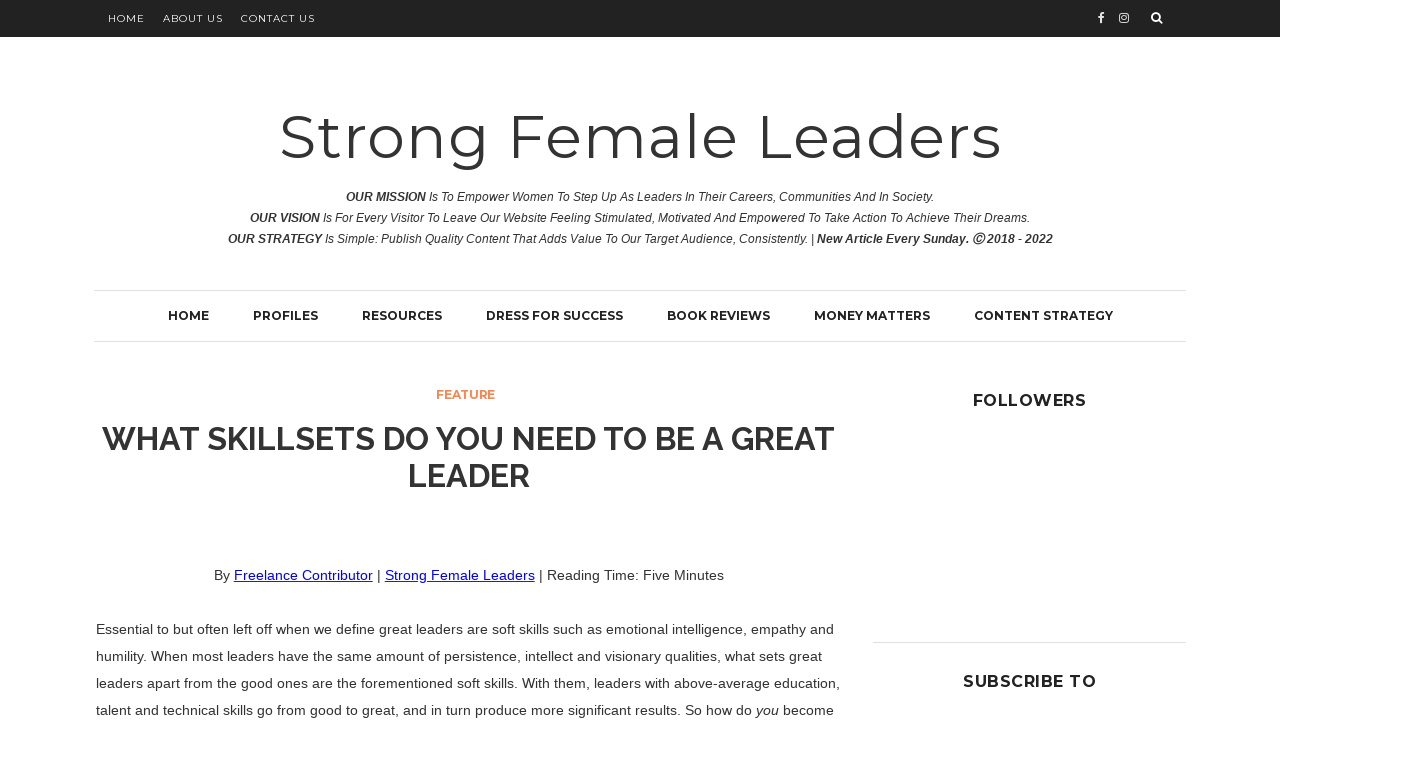

--- FILE ---
content_type: text/html; charset=UTF-8
request_url: https://www.strongfemaleleaders.com/b/stats?style=BLACK_TRANSPARENT&timeRange=ALL_TIME&token=APq4FmCD9uJipB17EhQrMEFrzxdxwKJxwKBKF9mo1XR452DPDp29YgcRuEZK-Ji0X1LftPjV2Gq9vEx-FHDsE_C0nZrUk0tPzA
body_size: 17
content:
{"total":1547216,"sparklineOptions":{"backgroundColor":{"fillOpacity":0.1,"fill":"#000000"},"series":[{"areaOpacity":0.3,"color":"#202020"}]},"sparklineData":[[0,17],[1,17],[2,27],[3,36],[4,29],[5,42],[6,100],[7,26],[8,30],[9,26],[10,9],[11,44],[12,47],[13,20],[14,15],[15,16],[16,11],[17,33],[18,30],[19,30],[20,29],[21,12],[22,48],[23,8],[24,10],[25,5],[26,8],[27,18],[28,11],[29,10]],"nextTickMs":276923}

--- FILE ---
content_type: text/html; charset=utf-8
request_url: https://www.google.com/recaptcha/api2/aframe
body_size: 267
content:
<!DOCTYPE HTML><html><head><meta http-equiv="content-type" content="text/html; charset=UTF-8"></head><body><script nonce="RgIQvrshciSMnOyGb6GIqQ">/** Anti-fraud and anti-abuse applications only. See google.com/recaptcha */ try{var clients={'sodar':'https://pagead2.googlesyndication.com/pagead/sodar?'};window.addEventListener("message",function(a){try{if(a.source===window.parent){var b=JSON.parse(a.data);var c=clients[b['id']];if(c){var d=document.createElement('img');d.src=c+b['params']+'&rc='+(localStorage.getItem("rc::a")?sessionStorage.getItem("rc::b"):"");window.document.body.appendChild(d);sessionStorage.setItem("rc::e",parseInt(sessionStorage.getItem("rc::e")||0)+1);localStorage.setItem("rc::h",'1763925327963');}}}catch(b){}});window.parent.postMessage("_grecaptcha_ready", "*");}catch(b){}</script></body></html>

--- FILE ---
content_type: text/javascript; charset=UTF-8
request_url: https://www.strongfemaleleaders.com/feeds/posts/default/-/Feature?alt=json-in-script&callback=related_results_labels
body_size: 80212
content:
// API callback
related_results_labels({"version":"1.0","encoding":"UTF-8","feed":{"xmlns":"http://www.w3.org/2005/Atom","xmlns$openSearch":"http://a9.com/-/spec/opensearchrss/1.0/","xmlns$blogger":"http://schemas.google.com/blogger/2008","xmlns$georss":"http://www.georss.org/georss","xmlns$gd":"http://schemas.google.com/g/2005","xmlns$thr":"http://purl.org/syndication/thread/1.0","id":{"$t":"tag:blogger.com,1999:blog-4651378042627834981"},"updated":{"$t":"2024-11-05T18:54:01.418-08:00"},"category":[{"term":"Positive Quotes for a Good Day"},{"term":"Plan for Success Quotes"},{"term":"Feature"},{"term":"Resources"},{"term":"Healthy Eating at Work"},{"term":"healthy snacks to eat at work"},{"term":"Dress for Success How To"},{"term":"How to Dress Business Casual"},{"term":"Workwear Lookbook"},{"term":"Book Reviews"},{"term":"Work-Life Balance"},{"term":"Fitness at Work"},{"term":"Tip Tuesday"},{"term":"Women Entrepreneurs"},{"term":"Engineering and Technology"},{"term":"Top 10"},{"term":"Entrepreneur Mindset"},{"term":"Working Moms"},{"term":"Top Women Entrepreneurs Interview"},{"term":"Women Business Leaders"},{"term":"Servant Leadership"},{"term":"wip"},{"term":"List of Women CEOs"},{"term":"Modern Corporate Office Design and Decor"},{"term":"Women World Leaders"},{"term":"done"},{"term":"Modern Office Decor"},{"term":"Product Review"},{"term":"Resour"},{"term":"The Inspiring Female Leader Next Door"},{"term":"Women in Tech Quotes"},{"term":"backlog"},{"term":"money matters"},{"term":"published 2021"}],"title":{"type":"text","$t":"Strong Female Leaders"},"subtitle":{"type":"html","$t":"\u003Cb\u003EOUR MISSION\u003C\/b\u003E is to empower women to step up as leaders in their careers, communities and in society.\n\u003Cbr\u003E\n\u003Cb\u003EOUR VISION\u003C\/b\u003E is for every visitor to leave our website feeling stimulated, motivated and empowered to take action to achieve their dreams.\n\u003Cbr\u003E\n\u003Cb\u003EOUR STRATEGY\u003C\/b\u003E is simple: publish quality content that adds value to our target audience, consistently. | \u003Cb\u003ENew article every Sunday. Ⓒ 2018 - 2022 \u003C\/b\u003E"},"link":[{"rel":"http://schemas.google.com/g/2005#feed","type":"application/atom+xml","href":"https:\/\/www.strongfemaleleaders.com\/feeds\/posts\/default"},{"rel":"self","type":"application/atom+xml","href":"https:\/\/www.blogger.com\/feeds\/4651378042627834981\/posts\/default\/-\/Feature?alt=json-in-script"},{"rel":"alternate","type":"text/html","href":"https:\/\/www.strongfemaleleaders.com\/search\/label\/Feature"},{"rel":"hub","href":"http://pubsubhubbub.appspot.com/"},{"rel":"next","type":"application/atom+xml","href":"https:\/\/www.blogger.com\/feeds\/4651378042627834981\/posts\/default\/-\/Feature\/-\/Feature?alt=json-in-script\u0026start-index=26\u0026max-results=25"}],"author":[{"name":{"$t":"Unknown"},"email":{"$t":"noreply@blogger.com"},"gd$image":{"rel":"http://schemas.google.com/g/2005#thumbnail","width":"16","height":"16","src":"https:\/\/img1.blogblog.com\/img\/b16-rounded.gif"}}],"generator":{"version":"7.00","uri":"http://www.blogger.com","$t":"Blogger"},"openSearch$totalResults":{"$t":"190"},"openSearch$startIndex":{"$t":"1"},"openSearch$itemsPerPage":{"$t":"25"},"entry":[{"id":{"$t":"tag:blogger.com,1999:blog-4651378042627834981.post-4361900398820751168"},"published":{"$t":"2022-10-09T19:00:00.062-07:00"},"updated":{"$t":"2022-10-09T19:00:00.495-07:00"},"category":[{"scheme":"http://www.blogger.com/atom/ns#","term":"Feature"}],"title":{"type":"text","$t":"Solo 401K: Is It for You?"},"content":{"type":"html","$t":"\u003Cdiv dir=\"ltr\" style=\"text-align: left;\" trbidi=\"on\"\u003E\n\u003Cspan style=\"font-family: Arial, Helvetica, sans-serif;\"\u003E\n\n\u003Ccenter\u003E\nBy Freelance Contributor | \u003Cu\u003E\u003Ca href=\"https:\/\/www.strongfemaleleaders.com\/p\/contact.html\" target=\"_blank\"\u003E\u003Cspan style=\"color:blue\"\u003EStrong Female Leaders\u003C\/span\u003E\u003C\/a\u003E\u003C\/u\u003E | Reading Time: Five Minutes\n\u003C\/center\u003E\n\n\u003Cbr\u003E\n\nAre you self-employed and do you want to save up for retirement? You might consider investing in the Solo 401K. The program is designed specifically for solo-entrepreneurs with one or two employees and offers many benefits. Scroll down for more information including the Solo 401K's benefits, how it works, and what questions you should ask your financial advisors.\n  \n\u003Ccenter\u003E\n\u003C!-- Begin Mailchimp Signup Form --\u003E\n\u003Clink href=\"\/\/cdn-images.mailchimp.com\/embedcode\/horizontal-slim-10_7.css\" rel=\"stylesheet\" type=\"text\/css\"\u003E\n\u003Cstyle type=\"text\/css\"\u003E\n\t#mc_embed_signup{background:#fff; clear:left; font:14px Helvetica,Arial,sans-serif; width:100%;}\n\t\/* Add your own Mailchimp form style overrides in your site stylesheet or in this style block.\n\t   We recommend moving this block and the preceding CSS link to the HEAD of your HTML file. *\/\n\u003C\/style\u003E\n\u003Cdiv id=\"mc_embed_signup\"\u003E\n\u003Cform action=\"https:\/\/strongfemaleleaders.us4.list-manage.com\/subscribe\/post?u=f79c0b7f4925b1202bfbc521c\u0026amp;id=4c722d1ee9\" method=\"post\" id=\"mc-embedded-subscribe-form\" name=\"mc-embedded-subscribe-form\" class=\"validate\" target=\"_blank\" novalidate\u003E\n    \u003Cdiv id=\"mc_embed_signup_scroll\"\u003E\n\t\u003Clabel for=\"mce-EMAIL\"\u003ESubscribe and get your daily motivation!\u003C\/label\u003E\n\t\u003Cinput type=\"email\" value=\"\" name=\"EMAIL\" class=\"email\" id=\"mce-EMAIL\" placeholder=\"email address\" required\u003E\n    \u003C!-- real people should not fill this in and expect good things - do not remove this or risk form bot signups--\u003E\n    \u003Cdiv style=\"position: absolute; left: -5000px;\" aria-hidden=\"true\"\u003E\u003Cinput type=\"text\" name=\"b_f79c0b7f4925b1202bfbc521c_4c722d1ee9\" tabindex=\"-1\" value=\"\"\u003E\u003C\/div\u003E\n    \u003Cdiv class=\"clear\"\u003E\u003Cinput type=\"submit\" value=\"Subscribe\" name=\"subscribe\" id=\"mc-embedded-subscribe\" class=\"button\"\u003E\u003C\/div\u003E\n    \u003C\/div\u003E\n\u003C\/form\u003E\n\u003C\/div\u003E\n\n\u003C!--End mc_embed_signup--\u003E\n\u003C\/center\u003E\n\n\u003Cbr\u003E\n\n\u003C\/span\u003E\n\n\u003Ca href=\"https:\/\/amzn.to\/32tPCYV\" target=\"_blank\" imageanchor=\"1\" \u003E\u003Cimg border=\"0\" src=\"https:\/\/blogger.googleusercontent.com\/img\/b\/R29vZ2xl\/AVvXsEi9bYQ9rctetYFUfc56topaQKwwPW4Erytt6x6UJejSyNDOxs87UtqsNzU09dGzKyE-fyftVsB7LCQhxioaYbjjTOwTsJtzO4xAymUyRwN1zr6YVJahxcsnt3POYmsq8GSNrC6JGMfK6smIs0SOyA9-EOwUd4CB6CP3qeaq1OO8kPkhxApuPBQHb4vqRQ\/s600\/road%20ahead.jpg\" width=\"1000\" height=\"384\" data-original-width=\"1000\" data-original-height=\"600\" \/\u003E\u003C\/a\u003E \n\n\u003Cbr\u003E\n\n\u003Cdiv dir=\"ltr\" style=\"text-align: left;\" trbidi=\"on\"\u003E\n\n\u003Cdiv style=\"background-color: white; box-sizing: border-box; color: #404040; margin-bottom: 10px;\"\u003E\n\n\u003Cspan style=\"font-family: Arial, Helvetica, sans-serif;\"\u003E\n\n\u003Ch5\u003E\n\u003Cb\u003ESolo 401K: Is It for You?\u003C\/b\u003E\n\u003C\/h5\u003E\n  \n\u003Ch6\u003E\u003Cb\u003E1. Why should you invest in a Solo 401K?\u003C\/b\u003E\u003C\/h6\u003E\n\nIf you are self-employed with one or two employees or have a side gig, then you qualify for the solo 401K. There are many benefits to investing in a solo 401K. For one, you are allowed to contribute more than an employer-sponsored 401K and an IRA. With a Solo 401K, you can contribute as both an employee and an employer. As an employee, in 2022, you can contribute up to $20,500 per year. As an employer, you can contribute up to 25% of your total annual compensation. Additionally, if you are 50 or older, you are allowed up to $6,500 per year of catch-up contribution. All of these are pre-taxed money that will compound in your account.\n\u003Cbr\u003E\nAnother benefit is that there are no age or income restrictions for opening an account. It's a great fit for entreprneurs of all ages.\n\u003Cbr\u003E\nLast but not least, if your business is incorporated, you can expense your contributions as a business expense. This can give you a nice tax break.\n  \n\u003Ch6\u003E\n  \u003Cb\u003E2. How to open a Solo 401K account and maximize your investments?\u003C\/b\u003E\n\u003C\/h6\u003E\n  \nLike with any investment account, your best first step is to choose a well-known financial institution and speak with an advisor. Any of them will be happy to assist.\n\n \n\u003Ch6\u003E\n\u003Cb\u003E3. What are some of the questions you should ask your financial advisor?\u003C\/b\u003E\n\u003C\/h6\u003E\n  \nQuestions about opening a Solo 401K account include application fees, hidden fees, roll over questions, investment options such as mutual funds, ETF's, stocks, bonds and CD's, and various tools that will help you maximize your earning potential. \n\u003Cbr\u003E\nAs with employer-sponsored 401K programs, the solo 401K will discourage you from early withdraw, unless you experience hardships. You would want to clarify with your financial advisor regarding such conditions.\n  \n\u003Ch6\u003E\n\u003Cb\u003EParting Thoughts\u003C\/b\u003E\n\u003C\/h6\u003E\n  \nIf you've made it this far in today's article, you most likely already know if a Solo 401K is for you or not. If you are a solo-entrepreneur, then you most likely are certainly considering it seriously. We leave you by congratulating you on being a solo-preneur, because it is one of the hardest jobs yet. You are constantly taking care of your business, clients and wear many hats. But first, you need to take care of yourself and especially your future self. So good luck with everything and may you prosper.\n  \n\u003C!-- ADSENSE BLOCK --\u003E\n\n\u003Ccenter\u003E\n\u003Cscript async src=\"https:\/\/pagead2.googlesyndication.com\/pagead\/js\/adsbygoogle.js\"\u003E\u003C\/script\u003E\n\u003C!-- StrongFemaleLeaders_TopOfPost --\u003E\n\u003Cins class=\"adsbygoogle\"\n     style=\"display:block\"\n     data-ad-client=\"ca-pub-1543926990189246\"\n     data-ad-slot=\"2221941684\"\n     data-ad-format=\"auto\"\n     data-full-width-responsive=\"true\"\u003E\u003C\/ins\u003E\n\u003Cscript\u003E\n     (adsbygoogle = window.adsbygoogle || []).push({});\n\u003C\/script\u003E\n\u003C\/center\u003E\n\n\u003Cbr\u003E\n\n\n\u003C! -- RECOMMENDATIONS AND AFFILIATE LINKS --\u003E\n\n\u003Ch6\u003E\n\u003Cb\u003E1) \u003Cu\u003E\u003Ca href=\"https:\/\/amzn.to\/3fOuNQV\" target=\"_blank\"\u003E\u003Cspan style=\"color:blue\"\u003ESolo 401(k) In a Nutshell\u003C\/span\u003E\u003C\/a\u003E\u003C\/u\u003E\u003C\/b\u003E\n\u003C\/h6\u003E\n\n\u003Ccenter\u003E\n\n\u003Ca href=\"https:\/\/www.amazon.com\/Solo-Nutshell-Understanding-Retirement-Accounts-ebook\/dp\/B01KGM9DMM?crid=35WZMLV3PTBKQ\u0026keywords=solo+401k\u0026qid=1665356926\u0026qu=eyJxc2MiOiIzLjE2IiwicXNhIjoiMy4wMiIsInFzcCI6IjIuNTcifQ%3D%3D\u0026sprefix=solo+401k%2Caps%2C167\u0026sr=8-1-spons\u0026psc=1\u0026spLa=[base64]%3D\u0026linkCode=li3\u0026tag=strongfemaleleaders-20\u0026linkId=1a66dccddb8b9aa7ff3daa4bcf3f00bb\u0026language=en_US\u0026ref_=as_li_ss_il\" target=\"_blank\"\u003E\u003Cimg border=\"0\" src=\"\/\/ws-na.amazon-adsystem.com\/widgets\/q?_encoding=UTF8\u0026ASIN=B01KGM9DMM\u0026Format=_SL1250_\u0026ID=AsinImage\u0026MarketPlace=US\u0026ServiceVersion=20070822\u0026WS=1\u0026tag=strongfemaleleaders-20\u0026language=en_US\" \u003E\u003C\/a\u003E\u003Cimg src=\"https:\/\/ir-na.amazon-adsystem.com\/e\/ir?t=strongfemaleleaders-20\u0026language=en_US\u0026l=li3\u0026o=1\u0026a=B01KGM9DMM\" width=\"1\" height=\"1\" border=\"0\" alt=\"\" style=\"border:none !important; margin:0px !important;\" \/\u003E\n  \n\u003Ca href=\"https:\/\/amzn.to\/3fOuNQV\" target=\"_blank\"\u003E\n\u003Cimg border=\"0\" src=\"https:\/\/blogger.googleusercontent.com\/img\/b\/R29vZ2xl\/AVvXsEhJyQWvtVd4Kf5qOOIWSrjsMOsnQ98TYTaFERIpgajNcnnxayIjnvp9jc8C3U5iCOgmZVdeY257I3uXTg2ShjecQR2XHkT7vaj6Butb1Sb-zMsdrekXkElFPFHZFBTf_KbMGu2MsMYdtyrU\/s400\/fint+it+button.jpg\" width=\"200\" height=\"200\" data-original-width=\"512\" data-original-height=\"512\" \/\u003E\n\u003C\/a\u003E\n\n\u003C\/center\u003E\n\n\u003Cbr\u003E\u003Chr style=\"height:1px;border-width:0;color:gray;background-color:gray\"\u003E\n\n\u003Ch6\u003E\n\u003Cb\u003E2) \u003Cu\u003E\u003Ca href=\"https:\/\/amzn.to\/3emSTBR\" target=\"_blank\"\u003E\u003Cspan style=\"color:blue\"\u003ELife Hacks For A Happy Retirement: The 7 Most Effective Strategies on Financial Planning That Experts Love for a Stress-Free Retirement\n\u003C\/span\u003E\u003C\/a\u003E\u003C\/u\u003E\u003C\/b\u003E\n\u003C\/h6\u003E\n  \n\u003Ccenter\u003E\n\n\u003Ca href=\"https:\/\/www.amazon.com\/Life-Hacks-Happy-Retirement-Stress-Free\/dp\/B0BCS36XR1?crid=2JRL7RH3R7A6V\u0026keywords=retirement+financial+planning+book\u0026qid=1665357054\u0026qu=eyJxc2MiOiIxLjc4IiwicXNhIjoiMS42NiIsInFzcCI6IjEuNTAifQ%3D%3D\u0026sprefix=retirement+finan%2Caps%2C170\u0026sr=8-1-spons\u0026psc=1\u0026spLa=[base64]%3D\u0026linkCode=li3\u0026tag=strongfemaleleaders-20\u0026linkId=13620dd3ab080309ee73ec09eb377768\u0026language=en_US\u0026ref_=as_li_ss_il\" target=\"_blank\"\u003E\u003Cimg border=\"0\" src=\"\/\/ws-na.amazon-adsystem.com\/widgets\/q?_encoding=UTF8\u0026ASIN=B0BCS36XR1\u0026Format=_SL1250_\u0026ID=AsinImage\u0026MarketPlace=US\u0026ServiceVersion=20070822\u0026WS=1\u0026tag=strongfemaleleaders-20\u0026language=en_US\" \u003E\u003C\/a\u003E\u003Cimg src=\"https:\/\/ir-na.amazon-adsystem.com\/e\/ir?t=strongfemaleleaders-20\u0026language=en_US\u0026l=li3\u0026o=1\u0026a=B0BCS36XR1\" width=\"1\" height=\"1\" border=\"0\" alt=\"\" style=\"border:none !important; margin:0px !important;\" \/\u003E\n  \n\u003Ca href=\"https:\/\/amzn.to\/3emSTBR\" target=\"_blank\"\u003E\n\u003Cimg border=\"0\" src=\"https:\/\/blogger.googleusercontent.com\/img\/b\/R29vZ2xl\/AVvXsEhJyQWvtVd4Kf5qOOIWSrjsMOsnQ98TYTaFERIpgajNcnnxayIjnvp9jc8C3U5iCOgmZVdeY257I3uXTg2ShjecQR2XHkT7vaj6Butb1Sb-zMsdrekXkElFPFHZFBTf_KbMGu2MsMYdtyrU\/s400\/fint+it+button.jpg\" width=\"200\" height=\"200\" data-original-width=\"512\" data-original-height=\"512\" \/\u003E\n\u003C\/a\u003E\n\n\u003C\/center\u003E\n  \n\n\u003C!-- END RECOMMENDATIONS AND AFFILIATE LINKS --\u003E\n\n[ End of Article ]\n\n\u003Cbr\u003E\u003Cbr\u003E\n\n[ Disclaimer: this article includes affiliate links.]\n\n\u003Cbr\u003E\u003Cbr\u003E\n\n\u003Ccenter\u003E\n\u003C!-- Begin Mailchimp Signup Form --\u003E\n\u003Clink href=\"\/\/cdn-images.mailchimp.com\/embedcode\/horizontal-slim-10_7.css\" rel=\"stylesheet\" type=\"text\/css\"\u003E\n\u003Cstyle type=\"text\/css\"\u003E\n\t#mc_embed_signup{background:#fff; clear:left; font:14px Helvetica,Arial,sans-serif; width:100%;}\n\t\/* Add your own Mailchimp form style overrides in your site stylesheet or in this style block.\n\t   We recommend moving this block and the preceding CSS link to the HEAD of your HTML file. *\/\n\u003C\/style\u003E\n\u003Cdiv id=\"mc_embed_signup\"\u003E\n\u003Cform action=\"https:\/\/strongfemaleleaders.us4.list-manage.com\/subscribe\/post?u=f79c0b7f4925b1202bfbc521c\u0026amp;id=4c722d1ee9\" method=\"post\" id=\"mc-embedded-subscribe-form\" name=\"mc-embedded-subscribe-form\" class=\"validate\" target=\"_blank\" novalidate\u003E\n    \u003Cdiv id=\"mc_embed_signup_scroll\"\u003E\n\t\u003Clabel for=\"mce-EMAIL\"\u003ESubscribe and get your daily motivation!\u003C\/label\u003E\n\t\u003Cinput type=\"email\" value=\"\" name=\"EMAIL\" class=\"email\" id=\"mce-EMAIL\" placeholder=\"email address\" required\u003E\n    \u003C!-- real people should not fill this in and expect good things - do not remove this or risk form bot signups--\u003E\n    \u003Cdiv style=\"position: absolute; left: -5000px;\" aria-hidden=\"true\"\u003E\u003Cinput type=\"text\" name=\"b_f79c0b7f4925b1202bfbc521c_4c722d1ee9\" tabindex=\"-1\" value=\"\"\u003E\u003C\/div\u003E\n    \u003Cdiv class=\"clear\"\u003E\u003Cinput type=\"submit\" value=\"Subscribe\" name=\"subscribe\" id=\"mc-embedded-subscribe\" class=\"button\"\u003E\u003C\/div\u003E\n    \u003C\/div\u003E\n\u003C\/form\u003E\n\u003C\/div\u003E\n\n\u003C!--End mc_embed_signup--\u003E\n\u003C\/center\u003E\n\n\u003Cbr\u003E\n\n\u003C\/span\u003E\u003C\/div\u003E\n\u003C\/div\u003E\n\u003C\/div\u003E\n"},"link":[{"rel":"replies","type":"application/atom+xml","href":"https:\/\/www.strongfemaleleaders.com\/feeds\/4361900398820751168\/comments\/default","title":"Post Comments"},{"rel":"replies","type":"text/html","href":"https:\/\/www.blogger.com\/comment\/fullpage\/post\/4651378042627834981\/4361900398820751168?isPopup=true","title":"0 Comments"},{"rel":"edit","type":"application/atom+xml","href":"https:\/\/www.blogger.com\/feeds\/4651378042627834981\/posts\/default\/4361900398820751168"},{"rel":"self","type":"application/atom+xml","href":"https:\/\/www.blogger.com\/feeds\/4651378042627834981\/posts\/default\/4361900398820751168"},{"rel":"alternate","type":"text/html","href":"https:\/\/www.strongfemaleleaders.com\/2022\/10\/solo-401k-is-it-for-you.html","title":"Solo 401K: Is It for You?"}],"author":[{"name":{"$t":"Unknown"},"email":{"$t":"noreply@blogger.com"},"gd$image":{"rel":"http://schemas.google.com/g/2005#thumbnail","width":"16","height":"16","src":"https:\/\/img1.blogblog.com\/img\/b16-rounded.gif"}}],"media$thumbnail":{"xmlns$media":"http://search.yahoo.com/mrss/","url":"https:\/\/blogger.googleusercontent.com\/img\/b\/R29vZ2xl\/AVvXsEi9bYQ9rctetYFUfc56topaQKwwPW4Erytt6x6UJejSyNDOxs87UtqsNzU09dGzKyE-fyftVsB7LCQhxioaYbjjTOwTsJtzO4xAymUyRwN1zr6YVJahxcsnt3POYmsq8GSNrC6JGMfK6smIs0SOyA9-EOwUd4CB6CP3qeaq1OO8kPkhxApuPBQHb4vqRQ\/s72-c\/road%20ahead.jpg","height":"72","width":"72"},"thr$total":{"$t":"0"}},{"id":{"$t":"tag:blogger.com,1999:blog-4651378042627834981.post-7514716415471888364"},"published":{"$t":"2022-10-02T19:00:00.001-07:00"},"updated":{"$t":"2022-10-02T19:00:00.229-07:00"},"category":[{"scheme":"http://www.blogger.com/atom/ns#","term":"Feature"}],"title":{"type":"text","$t":"Life-Changing YouTube Videos"},"content":{"type":"html","$t":"\u003C!-- KW: Inspirational Youtube Channels--\u003E\n\n\u003Cdiv dir=\"ltr\" style=\"text-align: left;\" trbidi=\"on\"\u003E\n\u003Cspan style=\"font-family: Arial, Helvetica, sans-serif;\"\u003E\n\n\u003Ccenter\u003E\nBy \u003Cu\u003E\u003Ca href=\"https:\/\/www.textbroker.com\" target=\"_blank\"\u003E\u003Cspan style=\"color:blue\"\u003EFreelance Contributor\u003C\/span\u003E\u003C\/a\u003E\u003C\/u\u003E | \u003Cu\u003E\u003Ca href=\"https:\/\/www.strongfemaleleaders.com\/p\/contact.html\" target=\"_blank\"\u003E\u003Cspan style=\"color:blue\"\u003EStrong Female Leaders\u003C\/span\u003E\u003C\/a\u003E\u003C\/u\u003E\n\u003C\/center\u003E\n\n\u003Cform style=\"background-color: #000000; border:15px solid #000000;padding:10px;text-align:center;\" action=\"https:\/\/feedburner.google.com\/fb\/a\/mailverify\" method=\"post\" target=\"popupwindow\" onsubmit=\"window.open('https:\/\/feedburner.google.com\/fb\/a\/mailverify?uri=strongfemaleleaders\/feed', 'popupwindow', 'scrollbars=yes,width=550,height=520');return true\"\u003E\n\u003Cp\u003E\u003Cb\u003E\u003Cfont color=\"white\"\u003ESubscribe and Get Your Daily Motivation!\u003C\/font\u003E\u003C\/b\u003E\u003C\/p\u003E\n\u003Cinput type=\"textbox\" style=\"width:200px\" border=\"1px\" name=\"email\" value=\"Enter your email...\"\/\u003E\n\u003Cinput type=\"hidden\" value=\"http:\/\/feeds.feedburner.com\/strongfemaleleaders\/feed\" name=\"uri\"\/\u003E\u003Cinput type=\"hidden\" name=\"loc\" value=\"en_US\"\/\u003E\u003Cinput type=\"submit\" value=\"Subscribe\" \/\u003E\n\u003C\/form\u003E\n\u003C\/span\u003E\n  \n\u003Cimg border=\"0\" src=\"https:\/\/blogger.googleusercontent.com\/img\/b\/R29vZ2xl\/AVvXsEjFqh9T6HsBM2-KW5bKtbTL--duvFkCX4Jij577-hWRZughah9tmtm2HGrLWut2vkOI4ThQIDLcmKv7aOeqcXZwkN0sS2vCvJUFlpLaR35RZLC2pH8KB-N7rjvwgnZaz4pHcMhOcIBgyBal-DWLYavBhcyZVPAuB8dwk1mOvZ3rCYKPb314xzdg1ePtFg\/s600\/youtube%20on%20finance.jpg\" width=\"1000\" height=\"384\" data-original-width=\"1000\" data-original-height=\"600\" \/\u003E\n\n\u003Cdiv dir=\"ltr\" style=\"text-align: left;\" trbidi=\"on\"\u003E\n\n\u003Cdiv style=\"background-color: white; box-sizing: border-box; color: #404040; margin-bottom: 10px;\"\u003E\n\n\u003Cspan style=\"font-family: Arial, Helvetica, sans-serif;\"\u003E\n\n\u003Ccenter\u003E\n\n\u003C!-- AFF. LINK 0 --\u003E\n\n\u003C!-- we will not have an aff. link 0 --\u003E\n\n\u003C\/center\u003E\n\n\u003Ccenter\u003E\n\n\u003C!-- affiliate 0 --\u003E\n\n\u003C\/center\u003E\n\u003C!-- end affiliate 0 --\u003E\n\n\n\u003Ch6\u003E\n\u003Cb\u003ELife-Changing YouTube Videos\u003C\/b\u003E\n\u003C\/h6\u003E\n\n\u003Ch6\u003E1. \u003Cu\u003E\u003Ca href=\"https:\/\/www.youtube.com\/watch?v=Z0ZrkBCnfxw\" target=\"_blank\"\u003E\u003Cspan style=\"color:blue\"\u003EThe Meaning by Jim Carey\u003C\/span\u003E\u003C\/a\u003E\u003C\/u\u003E\u003C\/h6\u003E\n  \n  \n\u003Ccenter\u003E  \n\u003Ciframe width=\"560\" height=\"315\" src=\"https:\/\/www.youtube.com\/embed\/Z0ZrkBCnfxw\" title=\"YouTube video player\" frameborder=\"0\" allow=\"accelerometer; autoplay; clipboard-write; encrypted-media; gyroscope; picture-in-picture\" allowfullscreen\u003E\u003C\/iframe\u003E\n\u003C\/center\u003E\n  \n\u003Ch6\u003E2. \u003Cu\u003E\u003Ca href=\"https:\/\/www.youtube.com\/embed\/lj16MvB9YyE\" target=\"_blank\"\u003E\u003Cspan style=\"color:blue\"\u003EThe Secret\u003C\/span\u003E\u003C\/a\u003E\u003C\/u\u003E\n\u003C\/h6\u003E\n  \n\u003Ccenter\u003E\n\u003Ciframe width=\"560\" height=\"315\" src=\"https:\/\/www.youtube.com\/embed\/lj16MvB9YyE\" title=\"YouTube video player\" frameborder=\"0\" allow=\"accelerometer; autoplay; clipboard-write; encrypted-media; gyroscope; picture-in-picture\" allowfullscreen\u003E\u003C\/iframe\u003E \n\u003C\/center\u003E\n  \n\u003Ch6\u003E3. \u003Cu\u003E\u003Ca href=\"https:\/\/www.youtube.com\/embed\/zVm1XVXGg40\" target=\"_blank\"\u003E\u003Cspan style=\"color:blue\"\u003EAny Successful Person MUST Do This by Simon Sinek\u003C\/span\u003E\u003C\/a\u003E\u003C\/u\u003E\u003C\/h6\u003E\n  \n\u003Ccenter\u003E\n\u003Ciframe width=\"560\" height=\"315\" src=\"https:\/\/www.youtube.com\/embed\/zVm1XVXGg40\" title=\"YouTube video player\" frameborder=\"0\" allow=\"accelerometer; autoplay; clipboard-write; encrypted-media; gyroscope; picture-in-picture\" allowfullscreen\u003E\u003C\/iframe\u003E\n\u003C\/center\u003E\n  \n\u003Ch6\u003E4. \u003Cu\u003E\u003Ca href=\"https:\/\/www.youtube.com\/watch?v=MxZpaJK74Y4\" target=\"_blank\"\u003E\u003Cspan style=\"color:blue\"\u003EElon Musk's Legendary Commencement Speech\u003C\/span\u003E\u003C\/a\u003E\u003C\/u\u003E\u003C\/h6\u003E\n  \n\u003Ccenter\u003E\n\u003Ciframe width=\"560\" height=\"315\" src=\"https:\/\/www.youtube.com\/embed\/MxZpaJK74Y4\" title=\"YouTube video player\" frameborder=\"0\" allow=\"accelerometer; autoplay; clipboard-write; encrypted-media; gyroscope; picture-in-picture\" allowfullscreen\u003E\u003C\/iframe\u003E\n\u003C\/center\u003E\n  \n\u003Ch6\u003E5. \u003Cu\u003E\u003Ca href=\"https:\/\/www.youtube.com\/watch?v=MN7yfV4UuCI\" target=\"_blank\"\u003E\u003Cspan style=\"color:blue\"\u003EGraham Stephan\u003C\/span\u003E\u003C\/a\u003E\u003C\/u\u003E\u003C\/h6\u003E\n\n\u003Ccenter\u003E\n\u003Ciframe width=\"560\" height=\"315\" src=\"https:\/\/www.youtube.com\/embed\/MN7yfV4UuCI\" title=\"YouTube video player\" frameborder=\"0\" allow=\"accelerometer; autoplay; clipboard-write; encrypted-media; gyroscope; picture-in-picture\" allowfullscreen\u003E\u003C\/iframe\u003E \n\u003C\/center\u003E\n\n\u003C!-- ADSENSE BLOCK --\u003E\n\n\u003Ccenter\u003E\n\u003Cscript async src=\"https:\/\/pagead2.googlesyndication.com\/pagead\/js\/adsbygoogle.js\"\u003E\u003C\/script\u003E\n\u003C!-- StrongFemaleLeaders_TopOfPost --\u003E\n\u003Cins class=\"adsbygoogle\"\n     style=\"display:block\"\n     data-ad-client=\"ca-pub-1543926990189246\"\n     data-ad-slot=\"2221941684\"\n     data-ad-format=\"auto\"\n     data-full-width-responsive=\"true\"\u003E\u003C\/ins\u003E\n\u003Cscript\u003E\n     (adsbygoogle = window.adsbygoogle || []).push({});\n\u003C\/script\u003E\n\u003C\/center\u003E\n\n\u003Cbr\u003E\n\n\u003C!-- END ADSENSE BLOCK --\u003E\n\n\n\u003Cbr\u003E\u003Cbr\u003E\n  \n\u003C!------- END RECOMMENDATIONS AND AFFILIATE LINKS --\u003E\n\n[ End of Article ]\n\n\u003Cbr\u003E\u003Cbr\u003E\n\n[ Disclaimer: this article includes affiliate links.]\n\n\u003Cbr\u003E\u003Cbr\u003E\n\n\u003Cform style=\"background-color: #000000; border:15px solid #000000;padding:10px;text-align:center;\" action=\"https:\/\/feedburner.google.com\/fb\/a\/mailverify\" method=\"post\" target=\"popupwindow\" onsubmit=\"window.open('https:\/\/feedburner.google.com\/fb\/a\/mailverify?uri=strongfemaleleaders\/feed', 'popupwindow', 'scrollbars=yes,width=550,height=520');return true\"\u003E\n\u003Cp\u003E\u003Cb\u003E\u003Cfont color=\"white\"\u003ESubscribe and Get Your Daily Motivation!\u003C\/font\u003E\u003C\/b\u003E\u003C\/p\u003E\n\u003Cinput type=\"textbox\" style=\"width:200px\" border=\"1px\" name=\"email\" value=\"Enter your email...\"\/\u003E\n\u003Cinput type=\"hidden\" value=\"http:\/\/feeds.feedburner.com\/strongfemaleleaders\/feed\" name=\"uri\"\/\u003E\u003Cinput type=\"hidden\" name=\"loc\" value=\"en_US\"\/\u003E\u003Cinput type=\"submit\" value=\"Subscribe\" \/\u003E\n\u003C\/form\u003E\n\n\u003Cbr\u003E\n\n\u003C!-- pins --\u003E\n\u003Ccenter\u003E\n\n\u003C!-- pin 1 \n\u003Ca href=\"https:\/\/www.amazon.com\/Power-One-More-Ed-Mylett\/dp\/1119815363\/ref=sr_1_2?tag=strongfemaleleaders-20\" imageanchor=\"1\" \u003E\u003Cimg border=\"0\" src=\"https:\/\/blogger.googleusercontent.com\/img\/a\/AVvXsEgVt8fsKzVOkn4u8vP1gXfp46pSwbf6a5gj9CqYqDiUB4hAklXZPzyWudnaxm6jwYkR8MV50ywZfZ5exwW0VhXq08Zbqhy9q2mIu1rJymJspGiPFoSKmTyT9qBewAuA3d72yMMj7gUKElELvogiqqtmYONatQxS501R89NISQsj__ZAFiCrrgiHcivEZg=s1500\" width=\"600\" height=\"1000\" data-original-width=\"600\" data-original-height=\"1000\" \/\u003E\u003C\/a\u003E\n--\u003E\n\u003C\/center\u003E\n\n\u003C\/span\u003E\u003C\/div\u003E\n\u003C\/div\u003E\n\u003C\/div\u003E\n"},"link":[{"rel":"replies","type":"application/atom+xml","href":"https:\/\/www.strongfemaleleaders.com\/feeds\/7514716415471888364\/comments\/default","title":"Post Comments"},{"rel":"replies","type":"text/html","href":"https:\/\/www.blogger.com\/comment\/fullpage\/post\/4651378042627834981\/7514716415471888364?isPopup=true","title":"0 Comments"},{"rel":"edit","type":"application/atom+xml","href":"https:\/\/www.blogger.com\/feeds\/4651378042627834981\/posts\/default\/7514716415471888364"},{"rel":"self","type":"application/atom+xml","href":"https:\/\/www.blogger.com\/feeds\/4651378042627834981\/posts\/default\/7514716415471888364"},{"rel":"alternate","type":"text/html","href":"https:\/\/www.strongfemaleleaders.com\/2022\/10\/life-changing-youtube-videos.html","title":"Life-Changing YouTube Videos"}],"author":[{"name":{"$t":"Unknown"},"email":{"$t":"noreply@blogger.com"},"gd$image":{"rel":"http://schemas.google.com/g/2005#thumbnail","width":"16","height":"16","src":"https:\/\/img1.blogblog.com\/img\/b16-rounded.gif"}}],"media$thumbnail":{"xmlns$media":"http://search.yahoo.com/mrss/","url":"https:\/\/blogger.googleusercontent.com\/img\/b\/R29vZ2xl\/AVvXsEjFqh9T6HsBM2-KW5bKtbTL--duvFkCX4Jij577-hWRZughah9tmtm2HGrLWut2vkOI4ThQIDLcmKv7aOeqcXZwkN0sS2vCvJUFlpLaR35RZLC2pH8KB-N7rjvwgnZaz4pHcMhOcIBgyBal-DWLYavBhcyZVPAuB8dwk1mOvZ3rCYKPb314xzdg1ePtFg\/s72-c\/youtube%20on%20finance.jpg","height":"72","width":"72"},"thr$total":{"$t":"0"}},{"id":{"$t":"tag:blogger.com,1999:blog-4651378042627834981.post-4945172342690175012"},"published":{"$t":"2022-09-25T08:00:00.011-07:00"},"updated":{"$t":"2022-09-25T17:59:40.344-07:00"},"category":[{"scheme":"http://www.blogger.com/atom/ns#","term":"Feature"}],"title":{"type":"text","$t":"10 Quick Easy Breakfast Ideas for Workdays"},"content":{"type":"html","$t":"\u003C!-- youtube: low carb breakfast ideas --\u003E\n\n\u003Cdiv dir=\"ltr\" style=\"text-align: left;\" trbidi=\"on\"\u003E\n\u003Cspan style=\"font-family: Arial, Helvetica, sans-serif;\"\u003E\n\n\u003Ccenter\u003E\nBy \u003Cu\u003E\u003Ca href=\"mailto:Chris.sfl@connectsocialmediamarketing.com\"\u003E\u003Cspan style=\"color:blue\"\u003EChristopher O\u003C\/span\u003E\u003C\/a\u003E\u003C\/u\u003E | \u003Cu\u003E\u003Ca href=\"https:\/\/www.strongfemaleleaders.com\/p\/contact.html\" target=\"_blank\"\u003E\u003Cspan style=\"color:blue\"\u003EStrong Female Leaders\u003C\/span\u003E\u003C\/a\u003E\u003C\/u\u003E | Reading Time: 3 minutes\n\u003C\/center\u003E\n\n\u003Cbr\u003E\n\nIf you need ideas for easy grab-and-go breakfasts, we've got you covered. Scroll down for quick and easy breakfast ideas for rushed workdays. Bonus: they are healthy too.\n\n\u003Ccenter\u003E\n\u003C!-- Begin Mailchimp Signup Form --\u003E\n\u003Clink href=\"\/\/cdn-images.mailchimp.com\/embedcode\/horizontal-slim-10_7.css\" rel=\"stylesheet\" type=\"text\/css\"\u003E\n\u003Cstyle type=\"text\/css\"\u003E\n\t#mc_embed_signup{background:#fff; clear:left; font:14px Helvetica,Arial,sans-serif; width:100%;}\n\t\/* Add your own Mailchimp form style overrides in your site stylesheet or in this style block.\n\t   We recommend moving this block and the preceding CSS link to the HEAD of your HTML file. *\/\n\u003C\/style\u003E\n\u003Cdiv id=\"mc_embed_signup\"\u003E\n\u003Cform action=\"https:\/\/strongfemaleleaders.us4.list-manage.com\/subscribe\/post?u=f79c0b7f4925b1202bfbc521c\u0026amp;id=4c722d1ee9\" method=\"post\" id=\"mc-embedded-subscribe-form\" name=\"mc-embedded-subscribe-form\" class=\"validate\" target=\"_blank\" novalidate\u003E\n    \u003Cdiv id=\"mc_embed_signup_scroll\"\u003E\n\t\u003Clabel for=\"mce-EMAIL\"\u003ESubscribe and get your daily motivation!\u003C\/label\u003E\n\t\u003Cinput type=\"email\" value=\"\" name=\"EMAIL\" class=\"email\" id=\"mce-EMAIL\" placeholder=\"email address\" required\u003E\n    \u003C!-- real people should not fill this in and expect good things - do not remove this or risk form bot signups--\u003E\n    \u003Cdiv style=\"position: absolute; left: -5000px;\" aria-hidden=\"true\"\u003E\u003Cinput type=\"text\" name=\"b_f79c0b7f4925b1202bfbc521c_4c722d1ee9\" tabindex=\"-1\" value=\"\"\u003E\u003C\/div\u003E\n    \u003Cdiv class=\"clear\"\u003E\u003Cinput type=\"submit\" value=\"Subscribe\" name=\"subscribe\" id=\"mc-embedded-subscribe\" class=\"button\"\u003E\u003C\/div\u003E\n    \u003C\/div\u003E\n\u003C\/form\u003E\n\u003C\/div\u003E\n\n\u003C!--End mc_embed_signup--\u003E\n\u003C\/center\u003E\n\n\u003Cbr\u003E\n\n\u003C\/span\u003E\n\n\u003Cdiv class=\"separator\" style=\"clear: both;\"\u003E\u003Ca href=\"https:\/\/amzn.to\/3hOXN6m\" target=\"_blank\" style=\"display: block; padding: 1em 0; text-align: center; \"\u003E\u003Cimg alt=\"\" border=\"0\" width=\"1000\" data-original-height=\"600\" data-original-width=\"1000\" src=\"https:\/\/blogger.googleusercontent.com\/img\/b\/R29vZ2xl\/AVvXsEg4Fq1BTSzkkdmrlJO7mo1DvyKCrOUUxOKuImx_knvrZq-CbslVPlyi2VedZIikg6IKkDwRwhnGPN6re3XOJHaDrQm_Yxl2DYzD9fbPyQra2pfEfiuyq3rta13beMjCFgdxjrJoP7SPIHbit7NgvXqA3iAK80miu_UDKw5rQv_ENcwggNXfEsEuKpUKpQ\/s600\/quick%20healthy%20breakfast.jpg\"\/\u003E\u003C\/a\u003E\u003C\/div\u003E\n  \n\n\u003Cdiv dir=\"ltr\" style=\"text-align: left;\" trbidi=\"on\"\u003E\n\n\u003Cdiv style=\"background-color: white; box-sizing: border-box; color: #404040; margin-bottom: 10px;\"\u003E\n\n\u003Cspan style=\"font-family: Arial, Helvetica, sans-serif;\"\u003E\n\n\u003Ccenter\u003E\n\n\u003C!-- AFF. LINK 0 --\u003E\n\n\u003C!-- we will not have an aff. link 0 --\u003E\n\n\u003C\/center\u003E\n\n\u003Ch5\u003E\n\u003Cb\u003E\n10 Quick Easy Breakfast Ideas for Workdays\n\u003C\/b\u003E\n\u003C\/h5\u003E\n \n\u003Ch6\u003E\n\u003Cb\u003E1. \u003Cu\u003E\u003Ca href=\"https:\/\/www.purelykaylie.com\/mango-banana-smoothie-bowl\/\" target=\"_blank\"\u003E\u003Cspan style=\"color:blue\"\u003EMango Banana Smoothiee Bowl\n\u003C\/span\u003E\u003C\/a\u003E\u003C\/u\u003E\u003C\/b\u003E\n  \n\u003C\/h6\u003E\n\n\u003Ccenter\u003E\n\n\u003Ciframe src=\"https:\/\/assets.pinterest.com\/ext\/embed.html?id=450993350186497333\" height=\"775\" width=\"450\" frameborder=\"0\" scrolling=\"no\" \u003E\u003C\/iframe\u003E\n  \n\u003C\/center\u003E\n\n\u003Ch6\u003E\n\u003Cb\u003E2. \u003Cu\u003E\u003Ca href=\"https:\/\/www.onelovelylife.com\/chunky-monkey-overnight-oats\/\" target=\"_blank\"\u003E\u003Cspan style=\"color:blue\"\u003EChunky Monkey Overnight Oats\n\u003C\/span\u003E\u003C\/a\u003E\u003C\/u\u003E\u003C\/b\u003E\n\u003C\/h6\u003E\n\n\u003Ccenter\u003E\n\n\u003Ciframe src=\"https:\/\/assets.pinterest.com\/ext\/embed.html?id=33706697203493724\" height=\"900\" width=\"450\" frameborder=\"0\" scrolling=\"no\" \u003E\u003C\/iframe\u003E\n\n\u003C\/center\u003E\n\n\u003Ch6\u003E\n\u003Cb\u003E3. \u003Cu\u003E\u003Ca href=\"https:\/\/modernmomlife.com\/pumpkin-parfaits\/\" target=\"_blank\"\u003E\u003Cspan style=\"color:blue\"\u003EYogurt Parfaits\n\u003C\/span\u003E\u003C\/a\u003E\u003C\/u\u003E\u003C\/b\u003E\n\u003C\/h6\u003E\n\n\u003Ccenter\u003E\n\u003Ciframe src=\"https:\/\/assets.pinterest.com\/ext\/embed.html?id=5699937019351926\" height=\"1097\" width=\"450\" frameborder=\"0\" scrolling=\"no\" \u003E\u003C\/iframe\u003E\n\u003C\/center\u003E\n\n\u003Ch6\u003E\n\u003Cb\u003E4. \u003Cu\u003E\u003Ca href=\"https:\/\/pinchmegood.com\/healthy-breakfast-sandwich-a-make-ahead-recipe\/\" target=\"_blank\"\u003E\u003Cspan style=\"color:blue\"\u003EMake Ahead Breakfast Sandwich\u003C\/span\u003E\u003C\/a\u003E\u003C\/u\u003E\u003C\/b\u003E\n\u003C\/h6\u003E\n\n\u003Ccenter\u003E\n\n\u003Ciframe src=\"https:\/\/assets.pinterest.com\/ext\/embed.html?id=13229392649063046\" height=\"1045\" width=\"450\" frameborder=\"0\" scrolling=\"no\" \u003E\u003C\/iframe\u003E\n  \n\u003C\/center\u003E\n\n\n\u003Ch6\u003E\n\u003Cb\u003E5. \u003Cu\u003E\u003Ca href=\"https:\/\/realandvibrant.com\/cherry-breakfast-bars\/\" target=\"_blank\"\u003E\u003Cspan style=\"color:blue\"\u003ECherry Breakfast Bars\u003C\/span\u003E\u003C\/a\u003E\u003C\/u\u003E\u003C\/b\u003E\n\u003C\/h6\u003E\n  \n\u003Ccenter\u003E\n\n\u003Ciframe src=\"https:\/\/assets.pinterest.com\/ext\/embed.html?id=96686723241804690\" height=\"1000\" width=\"450\" frameborder=\"0\" scrolling=\"no\" \u003E\u003C\/iframe\u003E\n\n\n\u003C\/center\u003E\n\n\u003Ccenter\u003E\n\n\u003C!-- affiliate 0 --\u003E\n\n\u003C\/center\u003E\n\n\u003C!-- end affiliate 0 --\u003E\n\n\u003Cbr\u003E\n\n\u003Ch6\u003E\n\u003Cb\u003E6. \u003Cu\u003E\u003Ca href=\"https:\/\/www.thecookierookie.com\/maple-syrup-granola-recipe\/\" target=\"_blank\"\u003E\u003Cspan style=\"color:blue\"\u003EMaple Syrup Granola\u003C\/span\u003E\u003C\/a\u003E\u003C\/u\u003E\u003C\/b\u003E\n\u003C\/h6\u003E\n\n\u003Ccenter\u003E\n\n\u003Ciframe src=\"https:\/\/assets.pinterest.com\/ext\/embed.html?id=805792558341740973\" height=\"775\" width=\"450\" frameborder=\"0\" scrolling=\"no\" \u003E\u003C\/iframe\u003E\n  \n\u003C\/center\u003E\n\n\u003Ch6\u003E\n\u003Cb\u003E7. \u003Cu\u003E\u003Ca href=\"https:\/\/www.womaninreallife.com\/2020\/03\/pineapple-spinach-green-juice.html\" target=\"_blank\"\u003E\u003Cspan style=\"color:blue\"\u003EPineapple Spinach Green Juice\u003C\/span\u003E\u003C\/a\u003E\u003C\/u\u003E\u003C\/b\u003E \n\u003C\/h6\u003E\n\n\u003Ccenter\u003E\n\n\u003Ciframe src=\"https:\/\/assets.pinterest.com\/ext\/embed.html?id=202028733275561531\" height=\"775\" width=\"450\" frameborder=\"0\" scrolling=\"no\" \u003E\u003C\/iframe\u003E\n  \n\u003C\/center\u003E\n\n\u003Ch6\u003E\n\u003Cb\u003E8. \u003Cu\u003E\u003Ca href=\"https:\/\/kathrynskitchenblog.com\/egg-white-bites-recipe\/\" target=\"_blank\"\u003E\u003Cspan style=\"color:blue\"\u003EEgg White Bites\u003C\/span\u003E\u003C\/a\u003E\u003C\/u\u003E\u003C\/b\u003E \n\u003C\/h6\u003E\n  \n\u003Ccenter\u003E\n\n\u003Ciframe src=\"https:\/\/assets.pinterest.com\/ext\/embed.html?id=301459768818146431\" height=\"1045\" width=\"450\" frameborder=\"0\" scrolling=\"no\" \u003E\u003C\/iframe\u003E\n  \n\u003C\/center\u003E\n\n\u003Ch6\u003E\n\u003Cb\u003E9. \u003Cu\u003E\u003Ca href=\"https:\/\/stylishcravings.com\/keto-breakfast-roll-ups\/\" target=\"_blank\"\u003E\u003Cspan style=\"color:blue\"\u003EKeto Breakfast Rolls\u003C\/span\u003E\u003C\/a\u003E\u003C\/u\u003E\u003C\/b\u003E \n\u003C\/h6\u003E\n\n\u003Ccenter\u003E\n\u003Ciframe src=\"https:\/\/assets.pinterest.com\/ext\/embed.html?id=494762709076917106\" height=\"999\" width=\"450\" frameborder=\"0\" scrolling=\"no\" \u003E\u003C\/iframe\u003E\n\u003C\/center\u003E\n\n\u003Ch6\u003E\n\u003Cb\u003E10. \u003Cu\u003E\u003Ca href=\"https:\/\/kristineskitchenblog.com\/healthy-blueberry-muffins\/\" target=\"_blank\"\u003E\u003Cspan style=\"color:blue\"\u003EHealthy Blueberry Muffins\u003C\/span\u003E\u003C\/a\u003E\u003C\/u\u003E\u003C\/b\u003E \n\u003C\/h6\u003E\n\n\u003Ccenter\u003E\n\u003Ciframe src=\"https:\/\/assets.pinterest.com\/ext\/embed.html?id=298504281566687108\" height=\"1000\" width=\"450\" frameborder=\"0\" scrolling=\"no\" \u003E\u003C\/iframe\u003E\n\u003C\/center\u003E\n\n \n\u003Ccenter\u003E\n\n\u003C!-- pin 2 --\u003E\n\n\u003C!-- ADSENSE BLOCK --\u003E\n\n\u003Ccenter\u003E\n\u003Cscript async src=\"https:\/\/pagead2.googlesyndication.com\/pagead\/js\/adsbygoogle.js\"\u003E\u003C\/script\u003E\n\u003C!-- StrongFemaleLeaders_TopOfPost --\u003E\n\u003Cins class=\"adsbygoogle\"\n     style=\"display:block\"\n     data-ad-client=\"ca-pub-1543926990189246\"\n     data-ad-slot=\"2221941684\"\n     data-ad-format=\"auto\"\n     data-full-width-responsive=\"true\"\u003E\u003C\/ins\u003E\n\u003Cscript\u003E\n     (adsbygoogle = window.adsbygoogle || []).push({});\n\u003C\/script\u003E\n\u003C\/center\u003E\n\n\u003Cbr\u003E\n\n\u003C!-- END ADSENSE BLOCK --\u003E\n\n\u003C\/center\u003E\n\n\u003Cbr\u003E \n\n\u003Ccenter\u003E\n\u003Cdiv class=\"separator\" style=\"clear: both;\"\u003E\u003Ca href=\"https:\/\/blogger.googleusercontent.com\/img\/b\/R29vZ2xl\/AVvXsEhM4vAMTOJT69CMwnMV5jWHcFEGwh7LzhMokGpxdfpEyGfFb30p-eS1Sc_FZRTjPjNh0zoRgHrIsc6H_aW4_8TvailWyt4zb2vPpeAYG7LOJzhoJgPSmqiN4ymnQ-E-fzOzLWbU_YQZUBES\/s600\/take+action+image.jpg\" style=\"display: block; padding: 1em 0; text-align: center; \"\u003E\u003Cimg alt=\"\" border=\"0\" width=\"600\" data-original-height=\"200\" data-original-width=\"600\" src=\"https:\/\/blogger.googleusercontent.com\/img\/b\/R29vZ2xl\/AVvXsEhM4vAMTOJT69CMwnMV5jWHcFEGwh7LzhMokGpxdfpEyGfFb30p-eS1Sc_FZRTjPjNh0zoRgHrIsc6H_aW4_8TvailWyt4zb2vPpeAYG7LOJzhoJgPSmqiN4ymnQ-E-fzOzLWbU_YQZUBES\/s600\/take+action+image.jpg\"\/\u003E\u003C\/a\u003E\u003C\/div\u003E\n\u003C\/center\u003E\n\n\u003Ch6\u003E\n\u003Cb\u003E1. Enjoy healthy easy meals from the \u003Cu\u003E\u003Ca href=\"https:\/\/amzn.to\/2C3AHtu\" target=\"_blank\"\u003E\u003Cspan style=\"color:blue\"\u003EEasy Keto Dinners: Flavorful Low-Carb Meals for Any Night of the Week\u003C\/span\u003E\u003C\/a\u003E\u003C\/u\u003E\u003C\/b\u003E\n\u003C\/h6\u003E\n\n\u003Ccenter\u003E\n\n\u003Ca target=\"_blank\"  href=\"https:\/\/www.amazon.com\/gp\/product\/1628602775\/ref=as_li_tl?ie=UTF8\u0026camp=1789\u0026creative=9325\u0026creativeASIN=1628602775\u0026linkCode=as2\u0026tag=strongfemaleleaders-20\u0026linkId=e2664df4d2b4cb391b273bef9640ab3b\"\u003E\u003Cimg border=\"0\" src=\"\/\/ws-na.amazon-adsystem.com\/widgets\/q?_encoding=UTF8\u0026MarketPlace=US\u0026ASIN=1628602775\u0026ServiceVersion=20070822\u0026ID=AsinImage\u0026WS=1\u0026Format=_SL1250_\u0026tag=strongfemaleleaders-20\" \u003E\u003C\/a\u003E\u003Cimg src=\"\/\/ir-na.amazon-adsystem.com\/e\/ir?t=strongfemaleleaders-20\u0026l=am2\u0026o=1\u0026a=1628602775\" width=\"1\" height=\"1\" border=\"0\" alt=\"\" style=\"border:none !important; margin:0px !important;\" \/\u003E\n\n\u003Ca href=\"https:\/\/amzn.to\/2C3AHtu\" target=\"_blank\"\u003E\n\u003Cimg border=\"0\" src=\"https:\/\/blogger.googleusercontent.com\/img\/b\/R29vZ2xl\/AVvXsEhJyQWvtVd4Kf5qOOIWSrjsMOsnQ98TYTaFERIpgajNcnnxayIjnvp9jc8C3U5iCOgmZVdeY257I3uXTg2ShjecQR2XHkT7vaj6Butb1Sb-zMsdrekXkElFPFHZFBTf_KbMGu2MsMYdtyrU\/s400\/fint+it+button.jpg\" width=\"200\" height=\"200\" data-original-width=\"512\" data-original-height=\"512\" \/\u003E\n\u003C\/a\u003E\n\n\u003C\/center\u003E\n\n\u003Cbr\u003E\n\n\u003Ccenter\u003E\n\n\u003C!-- pin 3 --\u003E\n\n\u003C\/center\u003E\n\n\u003Ch6\u003E\n\u003Cb\u003E2. Get your treats on with \u003Cu\u003E\u003Ca href=\"https:\/\/amzn.to\/2VEZr2s\" target=\"_blank\"\u003E\u003Cspan style=\"color:blue\"\u003EThe Healthy Smoothie Cookbook\n\u003C\/span\u003E\u003C\/a\u003E\u003C\/u\u003E\u003C\/b\u003E\n\u003C\/h6\u003E\n\n\u003Ccenter\u003E\n\n\u003Ca target=\"_blank\"  href=\"https:\/\/www.amazon.com\/gp\/product\/1659429080\/ref=as_li_tl?ie=UTF8\u0026camp=1789\u0026creative=9325\u0026creativeASIN=1659429080\u0026linkCode=as2\u0026tag=strongfemaleleaders-20\u0026linkId=61bc31b31a4750d9df6212c63ac6f3c6\"\u003E\u003Cimg border=\"0\" src=\"\/\/ws-na.amazon-adsystem.com\/widgets\/q?_encoding=UTF8\u0026MarketPlace=US\u0026ASIN=1659429080\u0026ServiceVersion=20070822\u0026ID=AsinImage\u0026WS=1\u0026Format=_SL1250_\u0026tag=strongfemaleleaders-20\" \u003E\u003C\/a\u003E\u003Cimg src=\"\/\/ir-na.amazon-adsystem.com\/e\/ir?t=strongfemaleleaders-20\u0026l=am2\u0026o=1\u0026a=1659429080\" width=\"1\" height=\"1\" border=\"0\" alt=\"\" style=\"border:none !important; margin:0px !important;\" \/\u003E\n\n\u003Ca href=\"https:\/\/amzn.to\/2VEZr2s\" target=\"_blank\"\u003E\n\u003Cimg border=\"0\" src=\"https:\/\/blogger.googleusercontent.com\/img\/b\/R29vZ2xl\/AVvXsEhJyQWvtVd4Kf5qOOIWSrjsMOsnQ98TYTaFERIpgajNcnnxayIjnvp9jc8C3U5iCOgmZVdeY257I3uXTg2ShjecQR2XHkT7vaj6Butb1Sb-zMsdrekXkElFPFHZFBTf_KbMGu2MsMYdtyrU\/s400\/fint+it+button.jpg\" width=\"200\" height=\"200\" data-original-width=\"512\" data-original-height=\"512\" \/\u003E\n\u003C\/a\u003E\n\n\u003C\/center\u003E\n\n\u003Cbr\u003E\n\n\u003Ch6\u003E\n\u003Cb\u003E3. Find gluten- and grain-free recipes from \u003Cu\u003E\u003Ca href=\"https:\/\/amzn.to\/2VKTctY\" target=\"_blank\"\u003E\u003Cspan style=\"color:blue\"\u003EEat Happy: Gluten Free, Grain Free, Low Carb Recipes Made from Real Foods For A Joyful Life\u003C\/span\u003E\u003C\/a\u003E\u003C\/u\u003E\u003C\/b\u003E\n\u003C\/h6\u003E\n\n\u003Ccenter\u003E\n\n\u003Ca target=\"_blank\"  href=\"https:\/\/www.amazon.com\/gp\/product\/1941536883\/ref=as_li_tl?ie=UTF8\u0026camp=1789\u0026creative=9325\u0026creativeASIN=1941536883\u0026linkCode=as2\u0026tag=strongfemaleleaders-20\u0026linkId=38d2e30fa944e9a2f2db82d24731c779\"\u003E\u003Cimg border=\"0\" src=\"\/\/ws-na.amazon-adsystem.com\/widgets\/q?_encoding=UTF8\u0026MarketPlace=US\u0026ASIN=1941536883\u0026ServiceVersion=20070822\u0026ID=AsinImage\u0026WS=1\u0026Format=_SL1250_\u0026tag=strongfemaleleaders-20\" \u003E\u003C\/a\u003E\u003Cimg src=\"\/\/ir-na.amazon-adsystem.com\/e\/ir?t=strongfemaleleaders-20\u0026l=am2\u0026o=1\u0026a=1941536883\" width=\"1\" height=\"1\" border=\"0\" alt=\"\" style=\"border:none !important; margin:0px !important;\" \/\u003E\n\n\u003Ca href=\"https:\/\/amzn.to\/2VKTctY\" target=\"_blank\"\u003E\n\u003Cimg border=\"0\" src=\"https:\/\/blogger.googleusercontent.com\/img\/b\/R29vZ2xl\/AVvXsEhJyQWvtVd4Kf5qOOIWSrjsMOsnQ98TYTaFERIpgajNcnnxayIjnvp9jc8C3U5iCOgmZVdeY257I3uXTg2ShjecQR2XHkT7vaj6Butb1Sb-zMsdrekXkElFPFHZFBTf_KbMGu2MsMYdtyrU\/s400\/fint+it+button.jpg\" width=\"200\" height=\"200\" data-original-width=\"512\" data-original-height=\"512\" \/\u003E\n\u003C\/a\u003E\n\n\u003C\/center\u003E\n\n\n\n\n\u003C! -- RECOMMENDATIONS AND AFFILIATE LINKS --\u003E\n\n\n\u003C!------- END RECOMMENDATIONS AND AFFILIATE LINKS ---\u003E\n\n[ End of Article ]\n\n\u003Cbr\u003E\u003Cbr\u003E\n\n[ Disclaimer: this article includes affiliate links.]\n\n\u003Cbr\u003E\u003Cbr\u003E\n\n\u003Ccenter\u003E\n\u003C!-- Begin Mailchimp Signup Form --\u003E\n\u003Clink href=\"\/\/cdn-images.mailchimp.com\/embedcode\/horizontal-slim-10_7.css\" rel=\"stylesheet\" type=\"text\/css\"\u003E\n\u003Cstyle type=\"text\/css\"\u003E\n\t#mc_embed_signup{background:#fff; clear:left; font:14px Helvetica,Arial,sans-serif; width:100%;}\n\t\/* Add your own Mailchimp form style overrides in your site stylesheet or in this style block.\n\t   We recommend moving this block and the preceding CSS link to the HEAD of your HTML file. *\/\n\u003C\/style\u003E\n\u003Cdiv id=\"mc_embed_signup\"\u003E\n\u003Cform action=\"https:\/\/strongfemaleleaders.us4.list-manage.com\/subscribe\/post?u=f79c0b7f4925b1202bfbc521c\u0026amp;id=4c722d1ee9\" method=\"post\" id=\"mc-embedded-subscribe-form\" name=\"mc-embedded-subscribe-form\" class=\"validate\" target=\"_blank\" novalidate\u003E\n    \u003Cdiv id=\"mc_embed_signup_scroll\"\u003E\n\t\u003Clabel for=\"mce-EMAIL\"\u003ESubscribe and get your daily motivation!\u003C\/label\u003E\n\t\u003Cinput type=\"email\" value=\"\" name=\"EMAIL\" class=\"email\" id=\"mce-EMAIL\" placeholder=\"email address\" required\u003E\n    \u003C!-- real people should not fill this in and expect good things - do not remove this or risk form bot signups--\u003E\n    \u003Cdiv style=\"position: absolute; left: -5000px;\" aria-hidden=\"true\"\u003E\u003Cinput type=\"text\" name=\"b_f79c0b7f4925b1202bfbc521c_4c722d1ee9\" tabindex=\"-1\" value=\"\"\u003E\u003C\/div\u003E\n    \u003Cdiv class=\"clear\"\u003E\u003Cinput type=\"submit\" value=\"Subscribe\" name=\"subscribe\" id=\"mc-embedded-subscribe\" class=\"button\"\u003E\u003C\/div\u003E\n    \u003C\/div\u003E\n\u003C\/form\u003E\n\u003C\/div\u003E\n\n\u003C!--End mc_embed_signup--\u003E\n\u003C\/center\u003E\n\n\u003Cbr\u003E\n\n\u003C\/span\u003E\u003C\/div\u003E\n\u003C\/div\u003E\n\u003C\/div\u003E\n\n\u003Cstyle type=\"text\/css\"\u003E\n\n      \u003C!-- Video1 --\u003E\n      .wrap-element-Video1{\n      position: relative;\n      overflow: hidden;\n      width: 100%;\n      height: 100%;\n      padding-top: 0%;\n      padding-bottom: 0%;\n      }\n      .wrapped-iframe-Video1{\n      position: relative;\n      top: 0;\n      left: 0;\n      width: 100%;\n      height: 425px;\n      border: 0;\n      }\n      \u003C!-- end Video1 --\u003E\n\n      \u003C!-- Video2 --\u003E\n      \n      .wrap-element-Video2{\n      position: relative;\n      overflow: hidden;\n      width: 100%;\n      height: 100%;\n      padding-top: 0%;\n      padding-bottom: 0%;\n      }\n      .wrapped-iframe-Video2{\n      position: relative;\n      top: 0;\n      left: 0;\n      width: 100%;\n      height: 425px;\n      border: 0;\n      }\n\n      \u003C!-- end Video2 --\u003E\n\n      \u003C!-- Video3 --\u003E\n\n      .wrap-element-Video3{\n      position: relative;\n      overflow: hidden;\n      width: 100%;\n      height: 100%;\n      padding-top: 0%;\n      padding-bottom: 0%;\n      }\n      .wrapped-iframe-Video3{\n      position: relative;\n      top: 0;\n      left: 0;\n      width: 100%;\n      height: 425px;\n      border: 0;\n      }\n\n      \u003C!-- end Video3 --\u003E\n\n      \u003C!-- Video4 --\u003E\n\n      .wrap-element-Video4{\n      position: relative;\n      overflow: hidden;\n      width: 100%;\n      height: 100%;\n      padding-top: 0%;\n      }\n      .wrapped-iframe-Video4{\n      position: relative;\n      top: 0;\n      left: 0;\n      width: 100%;\n      height: 425px;\n      border: 0;\n      }\n\n      \u003C!-- end Video4 --\u003E\n\n      \u003C!-- Video5 --\u003E\n      .wrap-element-Video5{\n      position: relative;\n      overflow: hidden;\n      width: 100%;\n      height: 100%;\n      padding-top: 0%;\n      }\n      .wrapped-iframe-Video5{\n      position: relative;\n      top: 0;\n      left: 0;\n      width: 100%;\n      height: 425px;\n      border: 0;\n      }\n      \u003C!-- end Video5 --\u003E\n\u003C\/style\u003E\n\n\u003Ccenter\u003E\n\n\u003Ch6\u003E\n\u003Cb\u003EPins\u003C\/b\u003E\n\u003C\/h6\u003E\n\n\u003C!-- pin1 --\u003E\n\n  \n\u003C!-- pin2 --\u003E\n  \n\n\u003C!-- pin3 --\u003E\n  \n  \n\u003C\/center\u003E\n\n"},"link":[{"rel":"replies","type":"application/atom+xml","href":"https:\/\/www.strongfemaleleaders.com\/feeds\/4945172342690175012\/comments\/default","title":"Post Comments"},{"rel":"replies","type":"text/html","href":"https:\/\/www.blogger.com\/comment\/fullpage\/post\/4651378042627834981\/4945172342690175012?isPopup=true","title":"0 Comments"},{"rel":"edit","type":"application/atom+xml","href":"https:\/\/www.blogger.com\/feeds\/4651378042627834981\/posts\/default\/4945172342690175012"},{"rel":"self","type":"application/atom+xml","href":"https:\/\/www.blogger.com\/feeds\/4651378042627834981\/posts\/default\/4945172342690175012"},{"rel":"alternate","type":"text/html","href":"https:\/\/www.strongfemaleleaders.com\/2022\/09\/10-quick-easy-breakfast-ideas-for.html","title":"10 Quick Easy Breakfast Ideas for Workdays"}],"author":[{"name":{"$t":"Unknown"},"email":{"$t":"noreply@blogger.com"},"gd$image":{"rel":"http://schemas.google.com/g/2005#thumbnail","width":"16","height":"16","src":"https:\/\/img1.blogblog.com\/img\/b16-rounded.gif"}}],"media$thumbnail":{"xmlns$media":"http://search.yahoo.com/mrss/","url":"https:\/\/blogger.googleusercontent.com\/img\/b\/R29vZ2xl\/AVvXsEg4Fq1BTSzkkdmrlJO7mo1DvyKCrOUUxOKuImx_knvrZq-CbslVPlyi2VedZIikg6IKkDwRwhnGPN6re3XOJHaDrQm_Yxl2DYzD9fbPyQra2pfEfiuyq3rta13beMjCFgdxjrJoP7SPIHbit7NgvXqA3iAK80miu_UDKw5rQv_ENcwggNXfEsEuKpUKpQ\/s72-c\/quick%20healthy%20breakfast.jpg","height":"72","width":"72"},"thr$total":{"$t":"0"}},{"id":{"$t":"tag:blogger.com,1999:blog-4651378042627834981.post-5733545433331370014"},"published":{"$t":"2022-09-18T10:49:00.014-07:00"},"updated":{"$t":"2022-09-18T11:24:23.916-07:00"},"category":[{"scheme":"http://www.blogger.com/atom/ns#","term":"Feature"},{"scheme":"http://www.blogger.com/atom/ns#","term":"money matters"},{"scheme":"http://www.blogger.com/atom/ns#","term":"Resources"}],"title":{"type":"text","$t":"10 Creative Saving Tips"},"content":{"type":"html","$t":"\u003Cdiv dir=\"ltr\" style=\"text-align: left;\" trbidi=\"on\"\u003E\n\u003Cspan style=\"font-family: Arial, Helvetica, sans-serif;\"\u003E\n\n\u003Ccenter\u003E\nBy Freelance Contributor | \u003Cu\u003E\u003Ca href=\"https:\/\/www.strongfemaleleaders.com\/p\/contact.html\" target=\"_blank\"\u003E\u003Cspan style=\"color:blue\"\u003EStrong Female Leaders\u003C\/span\u003E\u003C\/a\u003E\u003C\/u\u003E | Reading Time: Five Minutes\n\u003C\/center\u003E\n\n\u003Cbr\u003E\n\nNeed a boost in the personal finance department? Start with savings, because a penny saved is a penny earned. If you need fresh money-saving tips, scroll down and find creative ways to save money, build a rainy day fund, and invest for the future.\n  \n\u003Ccenter\u003E\n\u003C!-- Begin Mailchimp Signup Form --\u003E\n\u003Clink href=\"\/\/cdn-images.mailchimp.com\/embedcode\/horizontal-slim-10_7.css\" rel=\"stylesheet\" type=\"text\/css\"\u003E\n\u003Cstyle type=\"text\/css\"\u003E\n\t#mc_embed_signup{background:#fff; clear:left; font:14px Helvetica,Arial,sans-serif; width:100%;}\n\t\/* Add your own Mailchimp form style overrides in your site stylesheet or in this style block.\n\t   We recommend moving this block and the preceding CSS link to the HEAD of your HTML file. *\/\n\u003C\/style\u003E\n\u003Cdiv id=\"mc_embed_signup\"\u003E\n\u003Cform action=\"https:\/\/strongfemaleleaders.us4.list-manage.com\/subscribe\/post?u=f79c0b7f4925b1202bfbc521c\u0026amp;id=4c722d1ee9\" method=\"post\" id=\"mc-embedded-subscribe-form\" name=\"mc-embedded-subscribe-form\" class=\"validate\" target=\"_blank\" novalidate\u003E\n    \u003Cdiv id=\"mc_embed_signup_scroll\"\u003E\n\t\u003Clabel for=\"mce-EMAIL\"\u003ESubscribe and get your daily motivation!\u003C\/label\u003E\n\t\u003Cinput type=\"email\" value=\"\" name=\"EMAIL\" class=\"email\" id=\"mce-EMAIL\" placeholder=\"email address\" required\u003E\n    \u003C!-- real people should not fill this in and expect good things - do not remove this or risk form bot signups--\u003E\n    \u003Cdiv style=\"position: absolute; left: -5000px;\" aria-hidden=\"true\"\u003E\u003Cinput type=\"text\" name=\"b_f79c0b7f4925b1202bfbc521c_4c722d1ee9\" tabindex=\"-1\" value=\"\"\u003E\u003C\/div\u003E\n    \u003Cdiv class=\"clear\"\u003E\u003Cinput type=\"submit\" value=\"Subscribe\" name=\"subscribe\" id=\"mc-embedded-subscribe\" class=\"button\"\u003E\u003C\/div\u003E\n    \u003C\/div\u003E\n\u003C\/form\u003E\n\u003C\/div\u003E\n\n\u003C!--End mc_embed_signup--\u003E\n\u003C\/center\u003E\n\n\u003Cbr\u003E\n\n\u003C\/span\u003E\n\n\u003Ca href=\"https:\/\/amzn.to\/32tPCYV\" target=\"_blank\" imageanchor=\"1\" \u003E\u003Cimg border=\"0\" src=\"https:\/\/blogger.googleusercontent.com\/img\/b\/R29vZ2xl\/AVvXsEjK-7OS7pkvDe4iqdDlh2wN9H8GQXeWOlpT8VcMAtgnFdoNpdG4kKrMkmZrdW1QYavX0AFjjejzcT4jICXBDpyEoINcUCsF_GBP4Pf7a2io4h42MCjRKNm5TrAbDz-bYxuf5nUOBrQuNBhKgeFr8LmytPn4nUxt7l-VycQd7Mtj9GYDPUo7B8OXqwV7wQ\/s600\/piggy%20bank.png\" width=\"1000\" height=\"384\" data-original-width=\"1000\" data-original-height=\"600\" \/\u003E\u003C\/a\u003E \n\u003Cbr\u003E\n\n\u003Cdiv dir=\"ltr\" style=\"text-align: left;\" trbidi=\"on\"\u003E\n\n\u003Cdiv style=\"background-color: white; box-sizing: border-box; color: #404040; margin-bottom: 10px;\"\u003E\n\n\u003Cspan style=\"font-family: Arial, Helvetica, sans-serif;\"\u003E\n\n\u003Ch5\u003E\n\u003Cb\u003E10 Creative Saving Tips\u003C\/b\u003E\n\u003C\/h5\u003E\n  \n\u003Ch6\u003E\u003Cb\u003E1. Pay with cash.\u003C\/b\u003E\u003C\/h6\u003E\n\nIf you can see how much money leaves your wallet during each shopping trip, you will be more likely to spend less.\n\u003Cbr\u003E\nStart by freezing all of your credit and bank cards, literally. As in, store them in the freezer. If you can't take them with you, you will not use them. \n\u003Cbr\u003E\nNext, delete all payment apps. Or, leave your phone at home during shopping trips. There was a time when people did not bring their phones to stores and they lived good lives just as we do today.\n\u003Cbr\u003E\nWhatever necessities you need, use cash to purchase them instead. You'd be surprised at how willingly you would want to save  just by seeing money leave your wallet.\n  \n\u003Ch6\u003E\n  \u003Cb\u003E2. Get a \u003Ci\u003Efun\u003C\/i\u003E second job.\u003C\/b\u003E\n\u003C\/h6\u003E\n  \nHow much time and money do you spend socializing with friends at pubs and coffee shops? Instead of spending money socializing, make socializing your job. If you frequent the neighborhood joint, then find a waitressing or hosting position there on the weekends. If you enjoy hitting the gym, then get certified and teach a class or become a personal trainer. If you like meeting new people and putting yourself out there, then get licensed as a real estate agent and host open houses on the weekends.\n\u003Cbr\u003E\nWhatever hobby you enjoy doing, find a way to turn it into a \u003Ci\u003Efun\u003C\/i\u003E part-time job. Instead of spending money on fun, you will make money while having fun.\n  \n\u003Ch6\u003E\n\u003Cb\u003E3. Start an envelope system.\u003C\/b\u003E\n\u003C\/h6\u003E\n\nFind three envelopes and label the first one \"savings,\" the second one \"education\" and the last one \"entertainment.\" For each paycheck, after paying off bills and setting enough aside to satisfy your monthly budget, take what's left out in cash. Put 50% of it into the \"savings\" envelope, 30% of it into the \"education\" envelope, and 20% of it into the \"entertainment\" envelope. Now try not to spend any of the cash until you've fattened each envelope. And if you do spend the cash, make sure that you spend it on the corresponding category, and avoid taking anything from the \"savings\" envelope.\n  \n\u003Ch6\u003E\n\u003Cb\u003E4. Initiate a saving challenge.\u003C\/b\u003E\n\u003C\/h6\u003E\nIf you are the competitive type, then you will thrive on a saving challenge. Challenges are fun ways to help you reach your goals. However, as much as you'd like to shoot for the stars, it's better to start small. Have a modest and specific amount in mind that will contribute to something exciting. For example, a $1,000 vacation with girlfriends or a $300 anniversary present for your spouse. With a specific goal in mind, put away $50 - $100, or however much you can afford, of each paycheck until you have achieved the goal. It's even better if you do it with a partner in order to keep eachother accountable.\n\n\u003Ch6\u003E\n\u003Cb\u003E5. Check your account daily.\u003C\/b\u003E\n\u003C\/h6\u003E\n  \nYou can't save much if you don't know how much is coming and going. Start the habit of checking your bank account daily, even if on most days your account doesn't experience any action. Visiting your account daily creates a trigger for you to be more mindful about spending and sets a reminder for you to save consistently. It's not about money; it's about psychology.\n  \n   \n\u003Ch6\u003E\n\u003Cb\u003E6. DIY personal care items.\u003C\/b\u003E\n\u003C\/h6\u003E\n \nNails, facials and other self-care practices can be done by yourself for a fraction of the price of using professional services. If you can, DIY as many personal care items as possible. Over time, the savings will build up.\n\n\u003Ch6\u003E\n\u003Cb\u003E7. Go out during happy hours.\u003C\/b\u003E\n\u003C\/h6\u003E\n  \nEveryone needs a social outlet. You can still get yours and not break the bank. Instead of paying $30 per plate and $15 for a drink during dinner and evening hours, go out during happy hour when the same food and drink cost much less.\n  \n\u003Ch6\u003E\n\u003Cb\u003E8. Clean up unused subscriptions.\u003C\/b\u003E\n\u003C\/h6\u003E\n\nOnce a month, take an inventory of all the magazines, services and apps that you subscribe to. Ask yourself if you can live without them. If you find any, discontinue them. Soon, you will not even notice that they are gone. \n  \n\u003Ch6\u003E\n\u003Cb\u003E9. Write a shopping list.\u003C\/b\u003E\n\u003C\/h6\u003E\n  \nHow many times have you walked into the grocery store with milk in mind and walked out with bags of stuff? If you have a shopping list ready in hand before entering the store, you will be less likely to make compulsive purchases. \n  \n\u003Ch6\u003E\n\u003Cb\u003E10. Plan vacations six months ahead.\u003C\/b\u003E\n\u003C\/h6\u003E\n\nIf you purchase tickets to Hawaii for a trip in December during the heat of the summer, tickets will cost less. It's always a good idea to plan ahead, purchase in advance, and budget with the future in mind.\n  \n\u003Ch6\u003E\n\u003Cb\u003EParting Thoughts\u003C\/b\u003E\n\u003C\/h6\u003E\n  \nAt the end of the day, it's about mindset. If you are mindful about money and intend to save, you will succeed. Whatever you need to save up for, be it a pair of designer shoes, a class that will advance your skills, student loans, vacation, a rainy day fund or retirement, if you practice good saving habits, you will achieve what you want. Saving money is hard, and that's why using creative methods helps. Start with just a couple of the tips above and see how things go. If you keep at it, you will get far.\n  \n\u003C!-- ADSENSE BLOCK --\u003E\n\n\u003Ccenter\u003E\n\u003Cscript async src=\"https:\/\/pagead2.googlesyndication.com\/pagead\/js\/adsbygoogle.js\"\u003E\u003C\/script\u003E\n\u003C!-- StrongFemaleLeaders_TopOfPost --\u003E\n\u003Cins class=\"adsbygoogle\"\n     style=\"display:block\"\n     data-ad-client=\"ca-pub-1543926990189246\"\n     data-ad-slot=\"2221941684\"\n     data-ad-format=\"auto\"\n     data-full-width-responsive=\"true\"\u003E\u003C\/ins\u003E\n\u003Cscript\u003E\n     (adsbygoogle = window.adsbygoogle || []).push({});\n\u003C\/script\u003E\n\u003C\/center\u003E\n\n\u003Cbr\u003E\n\n\n\u003C! -- RECOMMENDATIONS AND AFFILIATE LINKS --\u003E\n\n\u003Ch6\u003E\n\u003Cb\u003E1) \u003Cu\u003E\u003Ca href=\"https:\/\/amzn.to\/3xxZtvH\" target=\"_blank\"\u003E\u003Cspan style=\"color:blue\"\u003EGet Good with Money: Ten Simple Steps to Becoming Financially Whole\u003C\/span\u003E\u003C\/a\u003E\u003C\/u\u003E\u003C\/b\u003E\n\u003C\/h6\u003E\n\n\u003Ccenter\u003E\n\n\u003Ca href=\"https:\/\/www.amazon.com\/Get-Good-Money-Becoming-Financially\/dp\/0593232747?_encoding=UTF8\u0026qid=1663516222\u0026sr=8-13\u0026linkCode=li3\u0026tag=strongfemaleleaders-20\u0026linkId=d846018b95691e550dc7a548cad7c85d\u0026language=en_US\u0026ref_=as_li_ss_il\" target=\"_blank\"\u003E\u003Cimg border=\"0\" src=\"\/\/ws-na.amazon-adsystem.com\/widgets\/q?_encoding=UTF8\u0026ASIN=0593232747\u0026Format=_SL1250_\u0026ID=AsinImage\u0026MarketPlace=US\u0026ServiceVersion=20070822\u0026WS=1\u0026tag=strongfemaleleaders-20\u0026language=en_US\" \u003E\u003C\/a\u003E\u003Cimg src=\"https:\/\/ir-na.amazon-adsystem.com\/e\/ir?t=strongfemaleleaders-20\u0026language=en_US\u0026l=li3\u0026o=1\u0026a=0593232747\" width=\"1\" height=\"1\" border=\"0\" alt=\"\" style=\"border:none !important; margin:0px !important;\" \/\u003E\n  \n\u003Ca href=\"https:\/\/amzn.to\/3xxZtvH\" target=\"_blank\"\u003E\n\u003Cimg border=\"0\" src=\"https:\/\/blogger.googleusercontent.com\/img\/b\/R29vZ2xl\/AVvXsEhJyQWvtVd4Kf5qOOIWSrjsMOsnQ98TYTaFERIpgajNcnnxayIjnvp9jc8C3U5iCOgmZVdeY257I3uXTg2ShjecQR2XHkT7vaj6Butb1Sb-zMsdrekXkElFPFHZFBTf_KbMGu2MsMYdtyrU\/s400\/fint+it+button.jpg\" width=\"200\" height=\"200\" data-original-width=\"512\" data-original-height=\"512\" \/\u003E\n\u003C\/a\u003E\n\n\u003C\/center\u003E\n\n\u003Cbr\u003E\u003Chr style=\"height:1px;border-width:0;color:gray;background-color:gray\"\u003E\n\n\u003Ch6\u003E\n\u003Cb\u003E2) \u003Cu\u003E\u003Ca href=\"https:\/\/amzn.to\/3eZ25fZ\" target=\"_blank\"\u003E\u003Cspan style=\"color:blue\"\u003EThe No-Spend Challenge Guide: How to Stop Spending Money Impulsively, Pay off Debt Fast, and Make Your Finances Fit Your Dreams\n\u003C\/span\u003E\u003C\/a\u003E\u003C\/u\u003E\u003C\/b\u003E\n\u003C\/h6\u003E\n  \n\u003Ccenter\u003E\n\n\u003Ca href=\"https:\/\/www.amazon.com\/No-Spend-Challenge-Guide-Spending-Impulsively\/dp\/197946460X?crid=N06GK9NLTKBD\u0026keywords=book+about+saving+money\u0026qid=1663516222\u0026sprefix=book+about+saving+money%2Caps%2C148\u0026sr=8-14\u0026linkCode=li3\u0026tag=strongfemaleleaders-20\u0026linkId=56177796a8d790f9ee7506871e28d012\u0026language=en_US\u0026ref_=as_li_ss_il\" target=\"_blank\"\u003E\u003Cimg border=\"0\" src=\"\/\/ws-na.amazon-adsystem.com\/widgets\/q?_encoding=UTF8\u0026ASIN=197946460X\u0026Format=_SL1250_\u0026ID=AsinImage\u0026MarketPlace=US\u0026ServiceVersion=20070822\u0026WS=1\u0026tag=strongfemaleleaders-20\u0026language=en_US\" \u003E\u003C\/a\u003E\u003Cimg src=\"https:\/\/ir-na.amazon-adsystem.com\/e\/ir?t=strongfemaleleaders-20\u0026language=en_US\u0026l=li3\u0026o=1\u0026a=197946460X\" width=\"1\" height=\"1\" border=\"0\" alt=\"\" style=\"border:none !important; margin:0px !important;\" \/\u003E\n  \n\u003Ca href=\"https:\/\/amzn.to\/3eZ25fZ\" target=\"_blank\"\u003E\n\u003Cimg border=\"0\" src=\"https:\/\/blogger.googleusercontent.com\/img\/b\/R29vZ2xl\/AVvXsEhJyQWvtVd4Kf5qOOIWSrjsMOsnQ98TYTaFERIpgajNcnnxayIjnvp9jc8C3U5iCOgmZVdeY257I3uXTg2ShjecQR2XHkT7vaj6Butb1Sb-zMsdrekXkElFPFHZFBTf_KbMGu2MsMYdtyrU\/s400\/fint+it+button.jpg\" width=\"200\" height=\"200\" data-original-width=\"512\" data-original-height=\"512\" \/\u003E\n\u003C\/a\u003E\n\n\u003C\/center\u003E\n  \n\n\u003C!-- END RECOMMENDATIONS AND AFFILIATE LINKS --\u003E\n\n[ End of Article ]\n\n\u003Cbr\u003E\u003Cbr\u003E\n\n[ Disclaimer: this article includes affiliate links.]\n\n\u003Cbr\u003E\u003Cbr\u003E\n\n\u003Ccenter\u003E\n\u003C!-- Begin Mailchimp Signup Form --\u003E\n\u003Clink href=\"\/\/cdn-images.mailchimp.com\/embedcode\/horizontal-slim-10_7.css\" rel=\"stylesheet\" type=\"text\/css\"\u003E\n\u003Cstyle type=\"text\/css\"\u003E\n\t#mc_embed_signup{background:#fff; clear:left; font:14px Helvetica,Arial,sans-serif; width:100%;}\n\t\/* Add your own Mailchimp form style overrides in your site stylesheet or in this style block.\n\t   We recommend moving this block and the preceding CSS link to the HEAD of your HTML file. *\/\n\u003C\/style\u003E\n\u003Cdiv id=\"mc_embed_signup\"\u003E\n\u003Cform action=\"https:\/\/strongfemaleleaders.us4.list-manage.com\/subscribe\/post?u=f79c0b7f4925b1202bfbc521c\u0026amp;id=4c722d1ee9\" method=\"post\" id=\"mc-embedded-subscribe-form\" name=\"mc-embedded-subscribe-form\" class=\"validate\" target=\"_blank\" novalidate\u003E\n    \u003Cdiv id=\"mc_embed_signup_scroll\"\u003E\n\t\u003Clabel for=\"mce-EMAIL\"\u003ESubscribe and get your daily motivation!\u003C\/label\u003E\n\t\u003Cinput type=\"email\" value=\"\" name=\"EMAIL\" class=\"email\" id=\"mce-EMAIL\" placeholder=\"email address\" required\u003E\n    \u003C!-- real people should not fill this in and expect good things - do not remove this or risk form bot signups--\u003E\n    \u003Cdiv style=\"position: absolute; left: -5000px;\" aria-hidden=\"true\"\u003E\u003Cinput type=\"text\" name=\"b_f79c0b7f4925b1202bfbc521c_4c722d1ee9\" tabindex=\"-1\" value=\"\"\u003E\u003C\/div\u003E\n    \u003Cdiv class=\"clear\"\u003E\u003Cinput type=\"submit\" value=\"Subscribe\" name=\"subscribe\" id=\"mc-embedded-subscribe\" class=\"button\"\u003E\u003C\/div\u003E\n    \u003C\/div\u003E\n\u003C\/form\u003E\n\u003C\/div\u003E\n\n\u003C!--End mc_embed_signup--\u003E\n\u003C\/center\u003E\n\n\u003Cbr\u003E\n\n\u003C\/span\u003E\u003C\/div\u003E\n\u003C\/div\u003E\n\u003C\/div\u003E\n"},"link":[{"rel":"replies","type":"application/atom+xml","href":"https:\/\/www.strongfemaleleaders.com\/feeds\/5733545433331370014\/comments\/default","title":"Post Comments"},{"rel":"replies","type":"text/html","href":"https:\/\/www.blogger.com\/comment\/fullpage\/post\/4651378042627834981\/5733545433331370014?isPopup=true","title":"0 Comments"},{"rel":"edit","type":"application/atom+xml","href":"https:\/\/www.blogger.com\/feeds\/4651378042627834981\/posts\/default\/5733545433331370014"},{"rel":"self","type":"application/atom+xml","href":"https:\/\/www.blogger.com\/feeds\/4651378042627834981\/posts\/default\/5733545433331370014"},{"rel":"alternate","type":"text/html","href":"https:\/\/www.strongfemaleleaders.com\/2022\/09\/10-creative-saving-tips.html","title":"10 Creative Saving Tips"}],"author":[{"name":{"$t":"Unknown"},"email":{"$t":"noreply@blogger.com"},"gd$image":{"rel":"http://schemas.google.com/g/2005#thumbnail","width":"16","height":"16","src":"https:\/\/img1.blogblog.com\/img\/b16-rounded.gif"}}],"media$thumbnail":{"xmlns$media":"http://search.yahoo.com/mrss/","url":"https:\/\/blogger.googleusercontent.com\/img\/b\/R29vZ2xl\/AVvXsEjK-7OS7pkvDe4iqdDlh2wN9H8GQXeWOlpT8VcMAtgnFdoNpdG4kKrMkmZrdW1QYavX0AFjjejzcT4jICXBDpyEoINcUCsF_GBP4Pf7a2io4h42MCjRKNm5TrAbDz-bYxuf5nUOBrQuNBhKgeFr8LmytPn4nUxt7l-VycQd7Mtj9GYDPUo7B8OXqwV7wQ\/s72-c\/piggy%20bank.png","height":"72","width":"72"},"thr$total":{"$t":"0"}},{"id":{"$t":"tag:blogger.com,1999:blog-4651378042627834981.post-654730460049496580"},"published":{"$t":"2022-09-11T11:21:00.001-07:00"},"updated":{"$t":"2022-09-11T11:21:05.896-07:00"},"category":[{"scheme":"http://www.blogger.com/atom/ns#","term":"Feature"}],"title":{"type":"text","$t":"5 Books About Business Strategy"},"content":{"type":"html","$t":"\u003C!-- INTRO EDITTED --\u003E\n\n\u003C!-- LIST NEEDS EDIT --\u003E\n\n\u003Cdiv dir=\"ltr\" style=\"text-align: left;\" trbidi=\"on\"\u003E\n\u003Cspan style=\"font-family: Arial, Helvetica, sans-serif;\"\u003E\n\n\u003Ccenter\u003E\nBy \u003Cu\u003E\u003Ca href=\"https:\/\/www.textbroker.com\" target=\"_blank\"\u003E\u003Cspan style=\"color:blue\"\u003EFreelance Contributor\u003C\/span\u003E\u003C\/a\u003E\u003C\/u\u003E | \u003Cu\u003E\u003Ca href=\"https:\/\/www.strongfemaleleaders.com\/p\/contact.html\" target=\"_blank\"\u003E\u003Cspan style=\"color:blue\"\u003EStrong Female Leaders\u003C\/span\u003E\u003C\/a\u003E\u003C\/u\u003E\n\u003C\/center\u003E\n\n\u003Cbr\u003E\n\n\u003Cform style=\"background-color: #000000; border:15px solid #000000;padding:10px;text-align:center;\" action=\"https:\/\/feedburner.google.com\/fb\/a\/mailverify\" method=\"post\" target=\"popupwindow\" onsubmit=\"window.open('https:\/\/feedburner.google.com\/fb\/a\/mailverify?uri=strongfemaleleaders\/feed', 'popupwindow', 'scrollbars=yes,width=550,height=520');return true\"\u003E\n\u003Cp\u003E\u003Cb\u003E\u003Cfont color=\"white\"\u003ESubscribe and Get Your Daily Motivation!\u003C\/font\u003E\u003C\/b\u003E\u003C\/p\u003E\n\u003Cinput type=\"textbox\" style=\"width:200px\" border=\"1px\" name=\"email\" value=\"Enter your email...\"\/\u003E\n\u003Cinput type=\"hidden\" value=\"http:\/\/feeds.feedburner.com\/strongfemaleleaders\/feed\" name=\"uri\"\/\u003E\u003Cinput type=\"hidden\" name=\"loc\" value=\"en_US\"\/\u003E\u003Cinput type=\"submit\" value=\"Subscribe\" \/\u003E\n\u003C\/form\u003E\n\n\u003Cbr\u003E\n\n\u003C\/span\u003E\n\n\u003Ca href=\"https:\/\/blogger.googleusercontent.com\/img\/b\/R29vZ2xl\/AVvXsEhunV_N2qaKFyFMWf3T6N2IdPg7XYx-4hcb-kqEAfZqxsUp_mT1XPxoUVuW-1NOgu51GOFB8oPvEnydCBKMzz-god0s6HUzLazS3wkJj2gXB2rCu-wGKNlImWv6KfFm0TGp82BDepIPXcb7\/s1600\/leadership+books+2020.jpg\" imageanchor=\"1\" \u003E\u003Cimg border=\"0\" src=\"https:\/\/blogger.googleusercontent.com\/img\/b\/R29vZ2xl\/AVvXsEhunV_N2qaKFyFMWf3T6N2IdPg7XYx-4hcb-kqEAfZqxsUp_mT1XPxoUVuW-1NOgu51GOFB8oPvEnydCBKMzz-god0s6HUzLazS3wkJj2gXB2rCu-wGKNlImWv6KfFm0TGp82BDepIPXcb7\/s640\/leadership+books+2020.jpg\" width=\"1000\" height=\"600\" data-original-width=\"1000\" data-original-height=\"600\" \/\u003E\u003C\/a\u003E\n\n\u003Cbr\u003E\nSimply put, a business strategy is a peek into the future. It sets business goals, identifies the key principles and metrics that measure progress, and outlines the steps of how the business will achieve its goals. Some business strategies are complicated, while others are as simple as one sentence that says,\"make more money.\" Regardless of how comprehensive, or not, your strategy is, having one is important because it serves as a guide for your business's day-to-day operations, predicts future trends and opportunities, conveys vision and direction, identifies competitive advantage, and sets you up for success.\n\u003Cbr\u003E\nIf you would like to learn more about how to create a winning business strategy, scroll down and find more resources below.\n \n\n\u003Cdiv dir=\"ltr\" style=\"text-align: left;\" trbidi=\"on\"\u003E\n\n\u003Cdiv style=\"background-color: white; box-sizing: border-box; color: #404040; margin-bottom: 10px;\"\u003E\n\n\u003Cspan style=\"font-family: Arial, Helvetica, sans-serif;\"\u003E\n\n\u003Ccenter\u003E\n\n\u003C!-- AFF. LINK 0 --\u003E\n\n\u003C!-- we will not have an aff. link 0 --\u003E\n\n\u003C\/center\u003E\n\n\u003Ch6\u003E\n\u003Cb\u003E5 Books About Business Strategy\u003C\/b\u003E\n\u003C\/h6\u003E\n\n\n\u003Ccenter\u003E\n\n\u003C!-- affiliate 0 --\u003E\n\n\u003C\/center\u003E\n\u003C!-- end affiliate 0 --\u003E\n\n\u003Ch6\u003E\n\u003Cb\u003E1. \u003Ca href=\"https:\/\/amzn.to\/3KLZiCB\" target=\"_blank\"\u003EHBR's 10 Must Reads On Strategy\u003C\/a\u003E\u003C\/b\u003E\n\u003C\/h6\u003E\n\n\u003Ccenter\u003E\n\n\u003Ca href=\"https:\/\/www.amazon.com\/HBRs-10-Must-Reads-Strategy\/dp\/1422157989?crid=QXU2WDFFOG0Z\u0026keywords=business+strategy\u0026qid=1662431102\u0026sprefix=business+strategy%2Caps%2C263\u0026sr=8-7\u0026linkCode=li3\u0026tag=strongfemaleleaders-20\u0026linkId=05ff1f8b016abd5a0f996372f10bd7cb\u0026language=en_US\u0026ref_=as_li_ss_il\" target=\"_blank\"\u003E\u003Cimg border=\"0\" src=\"\/\/ws-na.amazon-adsystem.com\/widgets\/q?_encoding=UTF8\u0026ASIN=1422157989\u0026Format=_SL1250_\u0026ID=AsinImage\u0026MarketPlace=US\u0026ServiceVersion=20070822\u0026WS=1\u0026tag=strongfemaleleaders-20\u0026language=en_US\" \u003E\u003C\/a\u003E\u003Cimg src=\"https:\/\/ir-na.amazon-adsystem.com\/e\/ir?t=strongfemaleleaders-20\u0026language=en_US\u0026l=li3\u0026o=1\u0026a=1422157989\" width=\"1\" height=\"1\" border=\"0\" alt=\"\" style=\"border:none !important; margin:0px !important;\" \/\u003E\n\n\u003Ca href=\"https:\/\/amzn.to\/3KLZiCB\" target=\"_blnak\"\u003E\n\u003Ca href=\"https:\/\/blogger.googleusercontent.com\/img\/b\/R29vZ2xl\/AVvXsEhREVJY1X-nF6b3CqN8VHv_8L_SmS2Fw6ZNReVi3xxNcfyHo9XwuuNncDfR_kClJcC7M_Pu7ZViqmIFi853O1gxAIInXDXCmWzaEIfuwxvR3CBrsd20kJ40CVmpzb2pcq8B1ffXe_XftmZL\/s1600\/buy+now+1.jpg\" imageanchor=\"1\" \u003E\u003Cimg border=\"0\" src=\"https:\/\/blogger.googleusercontent.com\/img\/b\/R29vZ2xl\/AVvXsEhREVJY1X-nF6b3CqN8VHv_8L_SmS2Fw6ZNReVi3xxNcfyHo9XwuuNncDfR_kClJcC7M_Pu7ZViqmIFi853O1gxAIInXDXCmWzaEIfuwxvR3CBrsd20kJ40CVmpzb2pcq8B1ffXe_XftmZL\/s400\/buy+now+1.jpg\" width=\"200\" height=\"75\" data-original-width=\"224\" data-original-height=\"67\" \/\u003E\u003C\/a\u003E\n\u003C\/a\u003E\n\n\u003C\/center\u003E\n\n\u003Cbr\u003E\n\n\u003Ch6\u003E\n\u003Cb\u003E2. \u003Ca href=\"https:\/\/amzn.to\/3RuC4D8\" target=\"_blnak\"\u003ELove as a Business Strategy: Resilience, Belonging \u0026 Success\u003C\/a\u003E\u003C\/b\u003E\n\u003C\/h6\u003E\n\n\u003Ccenter\u003E\n\u003Ca href=\"https:\/\/www.amazon.com\/Love-Business-Strategy-Resilience-Belonging\/dp\/1544520263?crid=QXU2WDFFOG0Z\u0026keywords=business+strategy\u0026qid=1662431540\u0026sprefix=business+strategy%2Caps%2C263\u0026sr=8-14\u0026linkCode=li3\u0026tag=strongfemaleleaders-20\u0026linkId=07db12331766845620d214daab62ef3c\u0026language=en_US\u0026ref_=as_li_ss_il\" target=\"_blank\"\u003E\u003Cimg border=\"0\" src=\"\/\/ws-na.amazon-adsystem.com\/widgets\/q?_encoding=UTF8\u0026ASIN=1544520263\u0026Format=_SL1250_\u0026ID=AsinImage\u0026MarketPlace=US\u0026ServiceVersion=20070822\u0026WS=1\u0026tag=strongfemaleleaders-20\u0026language=en_US\" \u003E\u003C\/a\u003E\u003Cimg src=\"https:\/\/ir-na.amazon-adsystem.com\/e\/ir?t=strongfemaleleaders-20\u0026language=en_US\u0026l=li3\u0026o=1\u0026a=1544520263\" width=\"1\" height=\"1\" border=\"0\" alt=\"\" style=\"border:none !important; margin:0px !important;\" \/\u003E\n\u003C!-- buy button --\u003E\n\u003Ca href=\"https:\/\/amzn.to\/3RuC4D8\" target=\"_blnak\"\u003E\n\u003Ca href=\"https:\/\/blogger.googleusercontent.com\/img\/b\/R29vZ2xl\/AVvXsEhREVJY1X-nF6b3CqN8VHv_8L_SmS2Fw6ZNReVi3xxNcfyHo9XwuuNncDfR_kClJcC7M_Pu7ZViqmIFi853O1gxAIInXDXCmWzaEIfuwxvR3CBrsd20kJ40CVmpzb2pcq8B1ffXe_XftmZL\/s1600\/buy+now+1.jpg\" imageanchor=\"1\" \u003E\u003Cimg border=\"0\" src=\"https:\/\/blogger.googleusercontent.com\/img\/b\/R29vZ2xl\/AVvXsEhREVJY1X-nF6b3CqN8VHv_8L_SmS2Fw6ZNReVi3xxNcfyHo9XwuuNncDfR_kClJcC7M_Pu7ZViqmIFi853O1gxAIInXDXCmWzaEIfuwxvR3CBrsd20kJ40CVmpzb2pcq8B1ffXe_XftmZL\/s400\/buy+now+1.jpg\" width=\"200\" height=\"75\" data-original-width=\"224\" data-original-height=\"67\" \/\u003E\u003C\/a\u003E\n\u003C\/a\u003E\n\u003C!----------------\u003E\n\n\u003C\/center\u003E\n\n\u003Cbr\u003E\n\n\u003Ccenter\u003E\n\n\u003C!-- pin 2 --\u003E\n\n\u003C!-- ADSENSE BLOCK --\u003E\n\n\u003Ccenter\u003E\n\u003Cscript async src=\"https:\/\/pagead2.googlesyndication.com\/pagead\/js\/adsbygoogle.js\"\u003E\u003C\/script\u003E\n\u003C!-- StrongFemaleLeaders_TopOfPost --\u003E\n\u003Cins class=\"adsbygoogle\"\n     style=\"display:block\"\n     data-ad-client=\"ca-pub-1543926990189246\"\n     data-ad-slot=\"2221941684\"\n     data-ad-format=\"auto\"\n     data-full-width-responsive=\"true\"\u003E\u003C\/ins\u003E\n\u003Cscript\u003E\n     (adsbygoogle = window.adsbygoogle || []).push({});\n\u003C\/script\u003E\n\u003C\/center\u003E\n\n\u003Cbr\u003E\n\n\u003C!-- END ADSENSE BLOCK --\u003E\n\n\u003C\/center\u003E\n\n\u003Ch6\u003E\n\u003Cb\u003E3. \u003Ca href=\"https:\/\/amzn.to\/3RipjMn\" target=\"_blank\"\u003EThe Seven Figure Agency Roadmap: How to Build a Million Dollar Digital Marketing Agency\u003C\/a\u003E\u003C\/b\u003E\n\u003C\/h6\u003E\n\n\u003Ccenter\u003E\n\n\u003Ca href=\"https:\/\/www.amazon.com\/Seven-Figure-Agency-Roadmap-Marketing\/dp\/1703385454?crid=QXU2WDFFOG0Z\u0026keywords=business+strategy\u0026qid=1662432296\u0026sprefix=business+strategy%2Caps%2C263\u0026sr=8-19-spons\u0026psc=1\u0026spLa=[base64]%3D%3D\u0026linkCode=li3\u0026tag=strongfemaleleaders-20\u0026linkId=2ef1a03f434a1b5fb9093769c8ac21ba\u0026language=en_US\u0026ref_=as_li_ss_il\" target=\"_blank\"\u003E\u003Cimg border=\"0\" src=\"\/\/ws-na.amazon-adsystem.com\/widgets\/q?_encoding=UTF8\u0026ASIN=1703385454\u0026Format=_SL1250_\u0026ID=AsinImage\u0026MarketPlace=US\u0026ServiceVersion=20070822\u0026WS=1\u0026tag=strongfemaleleaders-20\u0026language=en_US\" \u003E\u003C\/a\u003E\u003Cimg src=\"https:\/\/ir-na.amazon-adsystem.com\/e\/ir?t=strongfemaleleaders-20\u0026language=en_US\u0026l=li3\u0026o=1\u0026a=1703385454\" width=\"1\" height=\"1\" border=\"0\" alt=\"\" style=\"border:none !important; margin:0px !important;\" \/\u003E\n  \n\u003C!-- buy button --\u003E\n\u003Ca href=\"https:\/\/amzn.to\/3RipjMn\" target=\"_blank\"\u003E\n\u003Ca href=\"https:\/\/blogger.googleusercontent.com\/img\/b\/R29vZ2xl\/AVvXsEhREVJY1X-nF6b3CqN8VHv_8L_SmS2Fw6ZNReVi3xxNcfyHo9XwuuNncDfR_kClJcC7M_Pu7ZViqmIFi853O1gxAIInXDXCmWzaEIfuwxvR3CBrsd20kJ40CVmpzb2pcq8B1ffXe_XftmZL\/s1600\/buy+now+1.jpg\" imageanchor=\"1\" \u003E\u003Cimg border=\"0\" src=\"https:\/\/blogger.googleusercontent.com\/img\/b\/R29vZ2xl\/AVvXsEhREVJY1X-nF6b3CqN8VHv_8L_SmS2Fw6ZNReVi3xxNcfyHo9XwuuNncDfR_kClJcC7M_Pu7ZViqmIFi853O1gxAIInXDXCmWzaEIfuwxvR3CBrsd20kJ40CVmpzb2pcq8B1ffXe_XftmZL\/s400\/buy+now+1.jpg\" width=\"200\" height=\"75\" data-original-width=\"224\" data-original-height=\"67\" \/\u003E\u003C\/a\u003E\n\u003C\/a\u003E\n  \n\u003C!----------------\u003E\n\n\u003C\/center\u003E \n\n\u003Cbr\u003E \n\n\u003Ch6\u003E\n\u003Cb\u003E4. \u003Ca href=\"https:\/\/amzn.to\/3RIIdM9\" target=\"_blank\"\u003EYour Next Five Moves: Master the Art of Business Strategy\u003C\/a\u003E\u003C\/b\u003E\n\u003C\/h6\u003E\n\n\u003Ccenter\u003E\n\n\u003Ca href=\"https:\/\/www.amazon.com\/Your-Next-Five-Moves-Business\/dp\/1982154810?_encoding=UTF8\u0026qid=1662433903\u0026sr=8-5\u0026linkCode=li3\u0026tag=strongfemaleleaders-20\u0026linkId=0abe61ee16d02bde685967d1436d3528\u0026language=en_US\u0026ref_=as_li_ss_il\" target=\"_blank\"\u003E\u003Cimg border=\"0\" src=\"\/\/ws-na.amazon-adsystem.com\/widgets\/q?_encoding=UTF8\u0026ASIN=1982154810\u0026Format=_SL1250_\u0026ID=AsinImage\u0026MarketPlace=US\u0026ServiceVersion=20070822\u0026WS=1\u0026tag=strongfemaleleaders-20\u0026language=en_US\" \u003E\u003C\/a\u003E\u003Cimg src=\"https:\/\/ir-na.amazon-adsystem.com\/e\/ir?t=strongfemaleleaders-20\u0026language=en_US\u0026l=li3\u0026o=1\u0026a=1982154810\" width=\"1\" height=\"1\" border=\"0\" alt=\"\" style=\"border:none !important; margin:0px !important;\" \/\u003E\n\n\u003C!-- buy button --\u003E\n\u003Ca href=\"https:\/\/amzn.to\/3RIIdM9\" target=\"_blank\"\u003E\n\u003Ca href=\"https:\/\/blogger.googleusercontent.com\/img\/b\/R29vZ2xl\/AVvXsEhREVJY1X-nF6b3CqN8VHv_8L_SmS2Fw6ZNReVi3xxNcfyHo9XwuuNncDfR_kClJcC7M_Pu7ZViqmIFi853O1gxAIInXDXCmWzaEIfuwxvR3CBrsd20kJ40CVmpzb2pcq8B1ffXe_XftmZL\/s1600\/buy+now+1.jpg\" imageanchor=\"1\" \u003E\u003Cimg border=\"0\" src=\"https:\/\/blogger.googleusercontent.com\/img\/b\/R29vZ2xl\/AVvXsEhREVJY1X-nF6b3CqN8VHv_8L_SmS2Fw6ZNReVi3xxNcfyHo9XwuuNncDfR_kClJcC7M_Pu7ZViqmIFi853O1gxAIInXDXCmWzaEIfuwxvR3CBrsd20kJ40CVmpzb2pcq8B1ffXe_XftmZL\/s400\/buy+now+1.jpg\" width=\"200\" height=\"75\" data-original-width=\"224\" data-original-height=\"67\" \/\u003E\u003C\/a\u003E\n\u003C\/a\u003E\n\u003C!----------------\u003E\n\n\u003C\/center\u003E\n\n\u003Cbr\u003E\n\n\u003Ch6\u003E\n\u003Cb\u003E5. \u003Ca href=\"https:\/\/amzn.to\/3KQaJt5\" target=\"_blank\"\u003EBlue Ocean Strategy, Expanded Edition: How to Create Uncontested Market Space and Make the Competition Irrelevant\u003C\/a\u003E\u003C\/b\u003E\n\u003C\/h6\u003E\n\n\u003Ccenter\u003E\n\n\u003Ca href=\"https:\/\/www.amazon.com\/Blue-Ocean-Strategy-Expanded-Uncontested\/dp\/1625274491?crid=33EL79BWO23U9\u0026keywords=business+strategy+book\u0026qid=1662434079\u0026sprefix=business+strategy+boo%2Caps%2C143\u0026sr=8-11\u0026linkCode=li3\u0026tag=strongfemaleleaders-20\u0026linkId=43643167b81fbf60b3236e31653bdb6b\u0026language=en_US\u0026ref_=as_li_ss_il\" target=\"_blank\"\u003E\u003Cimg border=\"0\" src=\"\/\/ws-na.amazon-adsystem.com\/widgets\/q?_encoding=UTF8\u0026ASIN=1625274491\u0026Format=_SL1250_\u0026ID=AsinImage\u0026MarketPlace=US\u0026ServiceVersion=20070822\u0026WS=1\u0026tag=strongfemaleleaders-20\u0026language=en_US\" \u003E\u003C\/a\u003E\u003Cimg src=\"https:\/\/ir-na.amazon-adsystem.com\/e\/ir?t=strongfemaleleaders-20\u0026language=en_US\u0026l=li3\u0026o=1\u0026a=1625274491\" width=\"1\" height=\"1\" border=\"0\" alt=\"\" style=\"border:none !important; margin:0px !important;\" \/\u003E\n\n\u003C!-- buy button --\u003E\n\u003Ca href=\"https:\/\/amzn.to\/3KQaJt5\" target=\"_blank\"\u003E\n\u003Ca href=\"https:\/\/blogger.googleusercontent.com\/img\/b\/R29vZ2xl\/AVvXsEhREVJY1X-nF6b3CqN8VHv_8L_SmS2Fw6ZNReVi3xxNcfyHo9XwuuNncDfR_kClJcC7M_Pu7ZViqmIFi853O1gxAIInXDXCmWzaEIfuwxvR3CBrsd20kJ40CVmpzb2pcq8B1ffXe_XftmZL\/s1600\/buy+now+1.jpg\" imageanchor=\"1\" \u003E\u003Cimg border=\"0\" src=\"https:\/\/blogger.googleusercontent.com\/img\/b\/R29vZ2xl\/AVvXsEhREVJY1X-nF6b3CqN8VHv_8L_SmS2Fw6ZNReVi3xxNcfyHo9XwuuNncDfR_kClJcC7M_Pu7ZViqmIFi853O1gxAIInXDXCmWzaEIfuwxvR3CBrsd20kJ40CVmpzb2pcq8B1ffXe_XftmZL\/s400\/buy+now+1.jpg\" width=\"200\" height=\"75\" data-original-width=\"224\" data-original-height=\"67\" \/\u003E\u003C\/a\u003E\n\u003C\/a\u003E\n\u003C!----------------\u003E\n\n\u003C\/center\u003E\n\n\n\u003Ccenter\u003E\n\n\u003C!-- pin 3 --\u003E\n\n\u003C\/center\u003E\n\n\n\n\u003Ccenter\u003E\n\n\u003C!-- pin 4 --\u003E\n\n\u003C\/center\u003E\n\n\u003Ccenter\u003E\n\n\u003C!-- pin 5 --\u003E\n\n\u003C\/center\u003E\n\n\u003Cbr\u003E\n\n\u003C! -- RECOMMENDATIONS AND AFFILIATE LINKS --\u003E\n\n\n\u003C!------- END RECOMMENDATIONS AND AFFILIATE LINKS ---\u003E\n\n[ End of Article ]\n\n\u003Cbr\u003E\u003Cbr\u003E\n\n[ Disclaimer: this article includes affiliate links.]\n\n\u003Cbr\u003E\u003Cbr\u003E\n\n\u003Cform style=\"background-color: #000000; border:15px solid #000000;padding:10px;text-align:center;\" action=\"https:\/\/feedburner.google.com\/fb\/a\/mailverify\" method=\"post\" target=\"popupwindow\" onsubmit=\"window.open('https:\/\/feedburner.google.com\/fb\/a\/mailverify?uri=strongfemaleleaders\/feed', 'popupwindow', 'scrollbars=yes,width=550,height=520');return true\"\u003E\n\u003Cp\u003E\u003Cb\u003E\u003Cfont color=\"white\"\u003ESubscribe and Get Your Daily Motivation!\u003C\/font\u003E\u003C\/b\u003E\u003C\/p\u003E\n\u003Cinput type=\"textbox\" style=\"width:200px\" border=\"1px\" name=\"email\" value=\"Enter your email...\"\/\u003E\n\u003Cinput type=\"hidden\" value=\"http:\/\/feeds.feedburner.com\/strongfemaleleaders\/feed\" name=\"uri\"\/\u003E\u003Cinput type=\"hidden\" name=\"loc\" value=\"en_US\"\/\u003E\u003Cinput type=\"submit\" value=\"Subscribe\" \/\u003E\n\u003C\/form\u003E\n\n\u003Cbr\u003E\n\n\u003C\/span\u003E\u003C\/div\u003E\n\u003C\/div\u003E\n\u003C\/div\u003E"},"link":[{"rel":"replies","type":"application/atom+xml","href":"https:\/\/www.strongfemaleleaders.com\/feeds\/654730460049496580\/comments\/default","title":"Post Comments"},{"rel":"replies","type":"text/html","href":"https:\/\/www.blogger.com\/comment\/fullpage\/post\/4651378042627834981\/654730460049496580?isPopup=true","title":"0 Comments"},{"rel":"edit","type":"application/atom+xml","href":"https:\/\/www.blogger.com\/feeds\/4651378042627834981\/posts\/default\/654730460049496580"},{"rel":"self","type":"application/atom+xml","href":"https:\/\/www.blogger.com\/feeds\/4651378042627834981\/posts\/default\/654730460049496580"},{"rel":"alternate","type":"text/html","href":"https:\/\/www.strongfemaleleaders.com\/2022\/09\/5-books-about-business-strategy.html","title":"5 Books About Business Strategy"}],"author":[{"name":{"$t":"Unknown"},"email":{"$t":"noreply@blogger.com"},"gd$image":{"rel":"http://schemas.google.com/g/2005#thumbnail","width":"16","height":"16","src":"https:\/\/img1.blogblog.com\/img\/b16-rounded.gif"}}],"media$thumbnail":{"xmlns$media":"http://search.yahoo.com/mrss/","url":"https:\/\/blogger.googleusercontent.com\/img\/b\/R29vZ2xl\/AVvXsEhunV_N2qaKFyFMWf3T6N2IdPg7XYx-4hcb-kqEAfZqxsUp_mT1XPxoUVuW-1NOgu51GOFB8oPvEnydCBKMzz-god0s6HUzLazS3wkJj2gXB2rCu-wGKNlImWv6KfFm0TGp82BDepIPXcb7\/s72-c\/leadership+books+2020.jpg","height":"72","width":"72"},"thr$total":{"$t":"0"}},{"id":{"$t":"tag:blogger.com,1999:blog-4651378042627834981.post-8671344157142191613"},"published":{"$t":"2022-08-28T15:00:00.160-07:00"},"updated":{"$t":"2022-08-28T16:52:42.815-07:00"},"category":[{"scheme":"http://www.blogger.com/atom/ns#","term":"Dress for Success How To"},{"scheme":"http://www.blogger.com/atom/ns#","term":"Feature"},{"scheme":"http://www.blogger.com/atom/ns#","term":"How to Dress Business Casual"},{"scheme":"http://www.blogger.com/atom/ns#","term":"Workwear Lookbook"}],"title":{"type":"text","$t":"Dress for Success: Fall 2022 Workwear Style"},"content":{"type":"html","$t":"\u003C!-- kw: winter coat outfits --\u003E\n\n\u003Cdiv dir=\"ltr\" style=\"text-align: left;\" trbidi=\"on\"\u003E\n\u003Cspan style=\"font-family: Arial, Helvetica, sans-serif;\"\u003E\n\n\u003Ccenter\u003E\nBy \u003Cu\u003E\u003Ca href=\"Chris.sfl@connectsocialmediamarketing.com\" target=\"_blank\"\u003E\u003Cspan style=\"color:blue\"\u003EChristopher O \u003C\/span\u003E\u003C\/a\u003E\u003C\/u\u003E | Strong Female Leaders | Reading Time: five Minutes\n\u003C\/center\u003E\n\nExcited about fall fashion? Fall 2022's latest trends will get you even more excited. Even for workwear, new styles and ideas are popping up everywhere. Scroll down and find 10 of the most office-friendly fashion of fall 2022.\n  \n\u003Ccenter\u003E\n\u003C!-- Begin Mailchimp Signup Form --\u003E\n\u003Clink href=\"\/\/cdn-images.mailchimp.com\/embedcode\/horizontal-slim-10_7.css\" rel=\"stylesheet\" type=\"text\/css\"\u003E\n\u003Cstyle type=\"text\/css\"\u003E\n\t#mc_embed_signup{background:#fff; clear:left; font:14px Helvetica,Arial,sans-serif; width:100%;}\n\t\/* Add your own Mailchimp form style overrides in your site stylesheet or in this style block.\n\t   We recommend moving this block and the preceding CSS link to the HEAD of your HTML file. *\/\n\u003C\/style\u003E\n\u003Cdiv id=\"mc_embed_signup\"\u003E\n\u003Cform action=\"https:\/\/strongfemaleleaders.us4.list-manage.com\/subscribe\/post?u=f79c0b7f4925b1202bfbc521c\u0026amp;id=4c722d1ee9\" method=\"post\" id=\"mc-embedded-subscribe-form\" name=\"mc-embedded-subscribe-form\" class=\"validate\" target=\"_blank\" novalidate\u003E\n    \u003Cdiv id=\"mc_embed_signup_scroll\"\u003E\n\t\u003Clabel for=\"mce-EMAIL\"\u003ESubscribe and get your daily motivation!\u003C\/label\u003E\n\t\u003Cinput type=\"email\" value=\"\" name=\"EMAIL\" class=\"email\" id=\"mce-EMAIL\" placeholder=\"email address\" required\u003E\n    \u003C!-- real people should not fill this in and expect good things - do not remove this or risk form bot signups--\u003E\n    \u003Cdiv style=\"position: absolute; left: -5000px;\" aria-hidden=\"true\"\u003E\u003Cinput type=\"text\" name=\"b_f79c0b7f4925b1202bfbc521c_4c722d1ee9\" tabindex=\"-1\" value=\"\"\u003E\u003C\/div\u003E\n    \u003Cdiv class=\"clear\"\u003E\u003Cinput type=\"submit\" value=\"Subscribe\" name=\"subscribe\" id=\"mc-embedded-subscribe\" class=\"button\"\u003E\u003C\/div\u003E\n    \u003C\/div\u003E\n\u003C\/form\u003E\n\u003C\/div\u003E\n\n\u003C!--End mc_embed_signup--\u003E\n\u003C\/center\u003E\n\n\u003Cbr\u003E\n\n\u003C\/span\u003E\n\n\u003Ca href=\"https:\/\/amzn.to\/3G8Scop\" target=\"_blank\" imageanchor=\"1\" \u003E\u003Cimg border=\"0\" src=\"https:\/\/blogger.googleusercontent.com\/img\/b\/R29vZ2xl\/AVvXsEhj_1Vls0gTLfpf_C2GbV7o2yiAeCrVyPyUmPzs9A2swFobP0StmZaXzUw8UUlanyJei9SeTXX8lWeL4sZuqt6J_K3tTvyuCDhVVrH1DjqwYDU0TpA1L_l_tmcukngvYHEzFloLqA5HSqm1Uf7yfUT3dob7uhMEUuNdMVcg3HjBO7VuNor4ONQ_pSpvog\/s600\/fall%202022%20workwearr%20lookbook.jpg\" width=\"1000\" height=\"384\" data-original-width=\"1000\" data-original-height=\"600\" \/\u003E\u003C\/a\u003E\n\n\u003Cbr\u003E\n\n\u003Cdiv dir=\"ltr\" style=\"text-align: left;\" trbidi=\"on\"\u003E\n\n\u003Cdiv style=\"background-color: white; box-sizing: border-box; color: #404040; margin-bottom: 10px;\"\u003E\n\n\u003Cspan style=\"font-family: Arial, Helvetica, sans-serif;\"\u003E\n\n\u003Ch6\u003E\n  \u003Cb\u003E1) \u003Cu\u003E\u003Ca href=\"https:\/\/amzn.to\/3wvUFqn\" target=\"_blank\"\u003E\u003Cspan style=\"color:blue\"\u003EThe Leather Blazer\u003C\/span\u003E\u003C\/a\u003E\u003C\/u\u003E \n  \u003C\/b\u003E\n\u003C\/h6\u003E\n\n\u003Cbr\u003E \n\n\u003Ccenter\u003E\n  \n  \u003Ca href=\"https:\/\/www.amazon.com\/Takitop-Fashionable-Designer-Genuine-Leather\/dp\/B076XFPGWW?crid=2K97CO64B4P23\u0026keywords=designer+leather+blazer+jacket\u0026qid=1661644152\u0026sprefix=designer+leather+blazer+jacke%2Caps%2C147\u0026sr=8-26\u0026linkCode=li3\u0026tag=strongfemaleleaders-20\u0026linkId=1245756344a2f76a2df86d3bce0de117\u0026language=en_US\u0026ref_=as_li_ss_il\" target=\"_blank\"\u003E\u003Cimg border=\"0\" src=\"\/\/ws-na.amazon-adsystem.com\/widgets\/q?_encoding=UTF8\u0026ASIN=B076XFPGWW\u0026Format=_SL1250_\u0026ID=AsinImage\u0026MarketPlace=US\u0026ServiceVersion=20070822\u0026WS=1\u0026tag=strongfemaleleaders-20\u0026language=en_US\" \u003E\u003C\/a\u003E\u003Cimg src=\"https:\/\/ir-na.amazon-adsystem.com\/e\/ir?t=strongfemaleleaders-20\u0026language=en_US\u0026l=li3\u0026o=1\u0026a=B076XFPGWW\" width=\"1\" height=\"1\" border=\"0\" alt=\"\" style=\"border:none !important; margin:0px !important;\" \/\u003E\n  \n  \u003Cbr\u003E\u003Chr style=\"height:1px;border-width:0;color:gray;background-color:gray\"\u003E\n\n\u003C\/center\u003E\n\n\u003Ch6\u003E\n\u003Cb\u003E2) \u003Cu\u003E\u003Ca href=\"https:\/\/amzn.to\/3PTqGzy\" target=\"_blank\"\u003E\u003Cspan style=\"color:blue\"\u003EBright Knits\u003C\/span\u003E\u003C\/a\u003E\u003C\/u\u003E\u003C\/b\u003E\n\u003C\/h6\u003E\n  \n\u003Cbr\u003E \n\n\u003Ccenter\u003E\n  \n  \u003Cbr\u003E\n\u003Ca href=\"https:\/\/www.amazon.com\/Ckikiou-Sweaters-Batwing-Cashmere-Pullovers\/dp\/B09L6388XC?crid=1YQE67EFZ15EA\u0026keywords=bright%2Bknitted%2Btop\u0026qid=1661644365\u0026sprefix=bright%2Bknitted%2Btop%2Caps%2C139\u0026sr=8-50\u0026th=1\u0026psc=1\u0026linkCode=li3\u0026tag=strongfemaleleaders-20\u0026linkId=2f3d6d233f6aecfa1b296120efcffb78\u0026language=en_US\u0026ref_=as_li_ss_il\" target=\"_blank\"\u003E\u003Cimg border=\"0\" src=\"\/\/ws-na.amazon-adsystem.com\/widgets\/q?_encoding=UTF8\u0026ASIN=B09L6388XC\u0026Format=_SL1250_\u0026ID=AsinImage\u0026MarketPlace=US\u0026ServiceVersion=20070822\u0026WS=1\u0026tag=strongfemaleleaders-20\u0026language=en_US\" \u003E\u003C\/a\u003E\u003Cimg src=\"https:\/\/ir-na.amazon-adsystem.com\/e\/ir?t=strongfemaleleaders-20\u0026language=en_US\u0026l=li3\u0026o=1\u0026a=B09L6388XC\" width=\"1\" height=\"1\" border=\"0\" alt=\"\" style=\"border:none !important; margin:0px !important;\" \/\u003E\n  \n\u003C\/center\u003E\n  \n  \u003Cbr\u003E\u003Chr style=\"height:1px;border-width:0;color:gray;background-color:gray\"\u003E\n  \n\u003Ch6\u003E\n\u003Cb\u003E3) \u003Cu\u003E\u003Ca href=\"https:\/\/amzn.to\/3cqux9r\" target=\"_blank\"\u003E\u003Cspan style=\"color:blue\"\u003ECream Colors\u003C\/span\u003E\u003C\/a\u003E\u003C\/u\u003E\u003C\/b\u003E\n\u003C\/h6\u003E\n  \n  \n\u003Ccenter\u003E  \n  \n\u003Ca href=\"https:\/\/www.amazon.com\/Happy-Sailed-Casual-Jumpsuits-Apricot\/dp\/B09FX5Z5ND?keywords=designer%2Bcaramel%2Bsuit%2Bwomen\u0026qid=1661644613\u0026sr=8-54\u0026th=1\u0026linkCode=li3\u0026tag=strongfemaleleaders-20\u0026linkId=c0087808cd3166b64dd25b42a9bd4a81\u0026language=en_US\u0026ref_=as_li_ss_il\" target=\"_blank\"\u003E\u003Cimg border=\"0\" src=\"\/\/ws-na.amazon-adsystem.com\/widgets\/q?_encoding=UTF8\u0026ASIN=B09FX5Z5ND\u0026Format=_SL1250_\u0026ID=AsinImage\u0026MarketPlace=US\u0026ServiceVersion=20070822\u0026WS=1\u0026tag=strongfemaleleaders-20\u0026language=en_US\" \u003E\u003C\/a\u003E\u003Cimg src=\"https:\/\/ir-na.amazon-adsystem.com\/e\/ir?t=strongfemaleleaders-20\u0026language=en_US\u0026l=li3\u0026o=1\u0026a=B09FX5Z5ND\" width=\"1\" height=\"1\" border=\"0\" alt=\"\" style=\"border:none !important; margin:0px !important;\" \/\u003E\n\n\u003C\/center\u003E\n  \n  \u003Cbr\u003E\u003Chr style=\"height:1px;border-width:0;color:gray;background-color:gray\"\u003E\n  \n\u003Ch6\u003E\n\u003Cb\u003E4)\u003Cu\u003E\u003Ca href=\"https:\/\/amzn.to\/3wAyiQy\" target=\"_blank\"\u003E\u003Cspan style=\"color:blue\"\u003EExta Large Bombers\u003C\/span\u003E\u003C\/a\u003E\u003C\/u\u003E\u003C\/b\u003E\n\u003C\/h6\u003E\n  \n\n\u003Ccenter\u003E\n  \n\u003Ca href=\"https:\/\/www.amazon.com\/Drop-Womens-Sloane-Hooded-Bomber\/dp\/B07W12P8GP?crid=14I7KD0V7C2I0\u0026keywords=extra+large+bomber+women\u0026qid=1661659374\u0026sprefix=extra+large+bomber+wome%2Caps%2C169\u0026sr=8-12\u0026linkCode=li3\u0026tag=strongfemaleleaders-20\u0026linkId=0c6b041c7cb610ec569c80c2c5a89212\u0026language=en_US\u0026ref_=as_li_ss_il\" target=\"_blank\"\u003E\u003Cimg border=\"0\" src=\"\/\/ws-na.amazon-adsystem.com\/widgets\/q?_encoding=UTF8\u0026ASIN=B07W12P8GP\u0026Format=_SL1250_\u0026ID=AsinImage\u0026MarketPlace=US\u0026ServiceVersion=20070822\u0026WS=1\u0026tag=strongfemaleleaders-20\u0026language=en_US\" \u003E\u003C\/a\u003E\u003Cimg src=\"https:\/\/ir-na.amazon-adsystem.com\/e\/ir?t=strongfemaleleaders-20\u0026language=en_US\u0026l=li3\u0026o=1\u0026a=B07W12P8GP\" width=\"1\" height=\"1\" border=\"0\" alt=\"\" style=\"border:none !important; margin:0px !important;\" \/\u003E\n \n\u003C\/center\u003E\n  \n  \u003Cbr\u003E\u003Chr style=\"height:1px;border-width:0;color:gray;background-color:gray\"\u003E\n  \n\u003Ch6\u003E\n  \u003Cb\u003E5) \u003Cu\u003E\u003Ca href=\"https:\/\/amzn.to\/3QWnXqi\" target=\"_blank\"\u003E\u003Cspan style=\"color:blue\"\u003EFloor-Length Maxis\u003C\/span\u003E\u003C\/a\u003E\u003C\/u\u003E\u003C\/b\u003E\n\u003C\/h6\u003E\n  \n  \u003Cbr\u003E\n\u003Ccenter\u003E\n  \n  \u003Ca href=\"https:\/\/www.amazon.com\/WNEEDU-Womens-Autumn-Dresses-Pockets\/dp\/B07TLHTSCC?content-id=amzn1.sym.3869e770-a756-48dd-8f1d-ba123b0b9c15%3Aamzn1.sym.3869e770-a756-48dd-8f1d-ba123b0b9c15\u0026crid=24A4P6WIXY6RN\u0026cv_ct_cx=women%27s+maxi+dress\u0026keywords=women%27s+maxi+dress\u0026pd_rd_i=B07TLHTSCC\u0026pd_rd_r=b2104ba3-0141-468f-835a-fec1608d07f2\u0026pd_rd_w=3GqSx\u0026pd_rd_wg=L0BkH\u0026pf_rd_p=3869e770-a756-48dd-8f1d-ba123b0b9c15\u0026pf_rd_r=RB4QSEX68BF27S511BMJ\u0026psc=1\u0026qid=1661659743\u0026sprefix=women%27s+maxi+dres%2Caps%2C157\u0026sr=1-50-bb4842f6-7db0-410d-8e58-ed475f3f7b54-spons\u0026spLa=[base64]%3D%3D\u0026linkCode=li3\u0026tag=strongfemaleleaders-20\u0026linkId=34f060c272e9186181706fe683031bb3\u0026language=en_US\u0026ref_=as_li_ss_il\" target=\"_blank\"\u003E\u003Cimg border=\"0\" src=\"\/\/ws-na.amazon-adsystem.com\/widgets\/q?_encoding=UTF8\u0026ASIN=B07TLHTSCC\u0026Format=_SL1250_\u0026ID=AsinImage\u0026MarketPlace=US\u0026ServiceVersion=20070822\u0026WS=1\u0026tag=strongfemaleleaders-20\u0026language=en_US\" \u003E\u003C\/a\u003E\u003Cimg src=\"https:\/\/ir-na.amazon-adsystem.com\/e\/ir?t=strongfemaleleaders-20\u0026language=en_US\u0026l=li3\u0026o=1\u0026a=B07TLHTSCC\" width=\"1\" height=\"1\" border=\"0\" alt=\"\" style=\"border:none !important; margin:0px !important;\" \/\u003E\n  \n\u003C\/center\u003E\n  \n\u003Ch6\u003E\n  \u003Cb\u003E6) \u003Cu\u003E\u003Ca href=\"https:\/\/amzn.to\/3wAiwVT\" target=\"_blank\"\u003E\u003Cspan style=\"color:blue\"\u003EWhite Tops\u003C\/span\u003E\u003C\/a\u003E\u003C\/u\u003E\u003C\/b\u003E\n\u003C\/h6\u003E\n  \n  \u003Cbr\u003E\n\u003Ccenter\u003E\n  \n\u003Ca href=\"https:\/\/www.amazon.com\/Amazon-Essentials-Smocked-T-Shirt-X-Large\/dp\/B08XQW89R7?crid=3SIS9PCMUUXYZ\u0026keywords=long+sleeve+white+top\u0026qid=1661660990\u0026sprefix=long+sleeved+white+top%2Caps%2C136\u0026sr=8-12\u0026linkCode=li3\u0026tag=strongfemaleleaders-20\u0026linkId=68d4018f6c55425037ea9b80f1dc15c1\u0026language=en_US\u0026ref_=as_li_ss_il\" target=\"_blank\"\u003E\u003Cimg border=\"0\" src=\"\/\/ws-na.amazon-adsystem.com\/widgets\/q?_encoding=UTF8\u0026ASIN=B08XQW89R7\u0026Format=_SL1250_\u0026ID=AsinImage\u0026MarketPlace=US\u0026ServiceVersion=20070822\u0026WS=1\u0026tag=strongfemaleleaders-20\u0026language=en_US\" \u003E\u003C\/a\u003E\u003Cimg src=\"https:\/\/ir-na.amazon-adsystem.com\/e\/ir?t=strongfemaleleaders-20\u0026language=en_US\u0026l=li3\u0026o=1\u0026a=B08XQW89R7\" width=\"1\" height=\"1\" border=\"0\" alt=\"\" style=\"border:none !important; margin:0px !important;\" \/\u003E\n  \n  \n\u003C\/center\u003E\n    \n  \u003Cbr\u003E\u003Chr style=\"height:1px;border-width:0;color:gray;background-color:gray\"\u003E\n  \n\u003Ch6\u003E\n  \u003Cb\u003E7) \u003Cu\u003E\u003Ca href=\"https:\/\/amzn.to\/3ArmVvm\" target=\"_blank\"\u003E\u003Cspan style=\"color:blue\"\u003EShiny Dresses\u003C\/span\u003E\u003C\/a\u003E\u003C\/u\u003E\u003C\/b\u003E\n\u003C\/h6\u003E\n  \n  \u003Cbr\u003E\n\u003Ccenter\u003E\n  \n\u003Ca href=\"https:\/\/www.amazon.com\/Dress-Population-Womens-Sleeve-Stretch\/dp\/B072B99JHX?crid=22TCXMI7DZUAP\u0026keywords=Sequined+dresses\u0026qid=1661661199\u0026sprefix=sequined+d%2Caps%2C423\u0026sr=8-11\u0026linkCode=li3\u0026tag=strongfemaleleaders-20\u0026linkId=1fff4604f906abb79c3859ad28f64d90\u0026language=en_US\u0026ref_=as_li_ss_il\" target=\"_blank\"\u003E\u003Cimg border=\"0\" src=\"\/\/ws-na.amazon-adsystem.com\/widgets\/q?_encoding=UTF8\u0026ASIN=B072B99JHX\u0026Format=_SL1250_\u0026ID=AsinImage\u0026MarketPlace=US\u0026ServiceVersion=20070822\u0026WS=1\u0026tag=strongfemaleleaders-20\u0026language=en_US\" \u003E\u003C\/a\u003E\u003Cimg src=\"https:\/\/ir-na.amazon-adsystem.com\/e\/ir?t=strongfemaleleaders-20\u0026language=en_US\u0026l=li3\u0026o=1\u0026a=B072B99JHX\" width=\"1\" height=\"1\" border=\"0\" alt=\"\" style=\"border:none !important; margin:0px !important;\" \/\u003E\n  \n\u003C\/center\u003E\n    \n  \u003Cbr\u003E\u003Chr style=\"height:1px;border-width:0;color:gray;background-color:gray\"\u003E\n  \n\u003Ch6\u003E\n  \u003Cb\u003E8) \u003Cu\u003E\u003Ca href=\"https:\/\/amzn.to\/3PUuZKT\" target=\"_blank\"\u003E\u003Cspan style=\"color:blue\"\u003EButton Up Tops\u003C\/span\u003E\u003C\/a\u003E\u003C\/u\u003E\u003C\/b\u003E\n\u003C\/h6\u003E\n  \n  \u003Cbr\u003E\n\u003Ccenter\u003E\n  \n\u003Ca href=\"https:\/\/www.amazon.com\/Womens-Collared-Sleeves-Elegant-Chiffon\/dp\/B09KBX7N32?crid=1XEKHM1K6EV7U\u0026keywords=womens+button+up\u0026qid=1661662483\u0026sprefix=womens+button+up%2Caps%2C157\u0026sr=8-106\u0026linkCode=li3\u0026tag=strongfemaleleaders-20\u0026linkId=eef454b96cd6b3face5475e919abb6f3\u0026language=en_US\u0026ref_=as_li_ss_il\" target=\"_blank\"\u003E\u003Cimg border=\"0\" src=\"\/\/ws-na.amazon-adsystem.com\/widgets\/q?_encoding=UTF8\u0026ASIN=B09KBX7N32\u0026Format=_SL1250_\u0026ID=AsinImage\u0026MarketPlace=US\u0026ServiceVersion=20070822\u0026WS=1\u0026tag=strongfemaleleaders-20\u0026language=en_US\" \u003E\u003C\/a\u003E\u003Cimg src=\"https:\/\/ir-na.amazon-adsystem.com\/e\/ir?t=strongfemaleleaders-20\u0026language=en_US\u0026l=li3\u0026o=1\u0026a=B09KBX7N32\" width=\"1\" height=\"1\" border=\"0\" alt=\"\" style=\"border:none !important; margin:0px !important;\" \/\u003E\n  \n\u003C\/center\u003E\n    \n  \u003Cbr\u003E\u003Chr style=\"height:1px;border-width:0;color:gray;background-color:gray\"\u003E\n  \n\u003Ch6\u003E\n  \u003Cb\u003E9) \u003Cu\u003E\u003Ca href=\"https:\/\/amzn.to\/3wxekWX\" target=\"_blank\"\u003E\u003Cspan style=\"color:blue\"\u003EBasic Blazers\u003C\/span\u003E\u003C\/a\u003E\u003C\/u\u003E\u003C\/b\u003E\n\u003C\/h6\u003E\n  \n  \u003Cbr\u003E\n\u003Ccenter\u003E\n  \n\u003Ca href=\"https:\/\/www.amazon.com\/Karl-Lagerfeld-Paris-Womens-Button\/dp\/B07MZCHZQ5?keywords=basic+blazer+lagerfeld\u0026qid=1661721343\u0026sr=8-6\u0026linkCode=li3\u0026tag=strongfemaleleaders-20\u0026linkId=52bb75fba966ae2059b149b022ed1ba9\u0026language=en_US\u0026ref_=as_li_ss_il\" target=\"_blank\"\u003E\u003Cimg border=\"0\" src=\"\/\/ws-na.amazon-adsystem.com\/widgets\/q?_encoding=UTF8\u0026ASIN=B07MZCHZQ5\u0026Format=_SL1250_\u0026ID=AsinImage\u0026MarketPlace=US\u0026ServiceVersion=20070822\u0026WS=1\u0026tag=strongfemaleleaders-20\u0026language=en_US\" \u003E\u003C\/a\u003E\u003Cimg src=\"https:\/\/ir-na.amazon-adsystem.com\/e\/ir?t=strongfemaleleaders-20\u0026language=en_US\u0026l=li3\u0026o=1\u0026a=B07MZCHZQ5\" width=\"1\" height=\"1\" border=\"0\" alt=\"\" style=\"border:none !important; margin:0px !important;\" \/\u003E\n  \n\u003C\/center\u003E\n    \n  \u003Cbr\u003E\u003Chr style=\"height:1px;border-width:0;color:gray;background-color:gray\"\u003E\n  \n\u003Ch6\u003E\n  \u003Cb\u003E10) \u003Cu\u003E\u003Ca href=\"https:\/\/amzn.to\/3CzWAOx\" target=\"_blank\"\u003E\u003Cspan style=\"color:blue\"\u003ETop Handle Bags\u003C\/span\u003E\u003C\/a\u003E\u003C\/u\u003E\u003C\/b\u003E\n\u003C\/h6\u003E\n  \n  \u003Cbr\u003E\n\u003Ccenter\u003E\n  \n\u003Ca href=\"https:\/\/www.amazon.com\/Prada-Vitello-Shopping-Shoulder-1BG865\/dp\/B07ZQRMXZJ?crid=26K8RH10OI0HJ\u0026keywords=top+handle+designer+bags\u0026qid=1661721630\u0026sprefix=top+handle+designer+bag%2Caps%2C157\u0026sr=8-27\u0026linkCode=li3\u0026tag=strongfemaleleaders-20\u0026linkId=1e94f000b6e25fdedaceba6faaa3708e\u0026language=en_US\u0026ref_=as_li_ss_il\" target=\"_blank\"\u003E\u003Cimg border=\"0\" src=\"\/\/ws-na.amazon-adsystem.com\/widgets\/q?_encoding=UTF8\u0026ASIN=B07ZQRMXZJ\u0026Format=_SL1250_\u0026ID=AsinImage\u0026MarketPlace=US\u0026ServiceVersion=20070822\u0026WS=1\u0026tag=strongfemaleleaders-20\u0026language=en_US\" \u003E\u003C\/a\u003E\u003Cimg src=\"https:\/\/ir-na.amazon-adsystem.com\/e\/ir?t=strongfemaleleaders-20\u0026language=en_US\u0026l=li3\u0026o=1\u0026a=B07ZQRMXZJ\" width=\"1\" height=\"1\" border=\"0\" alt=\"\" style=\"border:none !important; margin:0px !important;\" \/\u003E\n  \n\u003C\/center\u003E\n    \n  \u003Cbr\u003E\u003Chr style=\"height:1px;border-width:0;color:gray;background-color:gray\"\u003E\n  \n\n\u003C!-- ADSENSE BLOCK --\u003E\n\n\u003Ccenter\u003E\n\u003Cscript async src=\"https:\/\/pagead2.googlesyndication.com\/pagead\/js\/adsbygoogle.js\"\u003E\u003C\/script\u003E\n\u003C!-- StrongFemaleLeaders_TopOfPost --\u003E\n\u003Cins class=\"adsbygoogle\"\n     style=\"display:block\"\n     data-ad-client=\"ca-pub-1543926990189246\"\n     data-ad-slot=\"2221941684\"\n     data-ad-format=\"auto\"\n     data-full-width-responsive=\"true\"\u003E\u003C\/ins\u003E\n\u003Cscript\u003E\n     (adsbygoogle = window.adsbygoogle || []).push({});\n\u003C\/script\u003E\n\u003C\/center\u003E\n\n\u003Cbr\u003E\n\n\u003C!-- END ADSENSE BLOCK --\u003E\n\n\n\u003C!------- END RECOMMENDATIONS AND AFFILIATE LINKS ---\u003E\n\n[ End of Article ]\n\n\u003Cbr\u003E\u003Cbr\u003E\n\n[ Disclaimer: this article includes affiliate links.]\n\n\u003Cbr\u003E\u003Cbr\u003E\n\n\u003Ccenter\u003E\n\u003C!-- Begin Mailchimp Signup Form --\u003E\n\u003Clink href=\"\/\/cdn-images.mailchimp.com\/embedcode\/horizontal-slim-10_7.css\" rel=\"stylesheet\" type=\"text\/css\"\u003E\n\u003Cstyle type=\"text\/css\"\u003E\n\t#mc_embed_signup{background:#fff; clear:left; font:14px Helvetica,Arial,sans-serif; width:100%;}\n\t\/* Add your own Mailchimp form style overrides in your site stylesheet or in this style block.\n\t   We recommend moving this block and the preceding CSS link to the HEAD of your HTML file. *\/\n\u003C\/style\u003E\n\u003Cdiv id=\"mc_embed_signup\"\u003E\n\u003Cform action=\"https:\/\/strongfemaleleaders.us4.list-manage.com\/subscribe\/post?u=f79c0b7f4925b1202bfbc521c\u0026amp;id=4c722d1ee9\" method=\"post\" id=\"mc-embedded-subscribe-form\" name=\"mc-embedded-subscribe-form\" class=\"validate\" target=\"_blank\" novalidate\u003E\n    \u003Cdiv id=\"mc_embed_signup_scroll\"\u003E\n\t\u003Clabel for=\"mce-EMAIL\"\u003ESubscribe and get your daily motivation!\u003C\/label\u003E\n\t\u003Cinput type=\"email\" value=\"\" name=\"EMAIL\" class=\"email\" id=\"mce-EMAIL\" placeholder=\"email address\" required\u003E\n    \u003C!-- real people should not fill this in and expect good things - do not remove this or risk form bot signups--\u003E\n    \u003Cdiv style=\"position: absolute; left: -5000px;\" aria-hidden=\"true\"\u003E\u003Cinput type=\"text\" name=\"b_f79c0b7f4925b1202bfbc521c_4c722d1ee9\" tabindex=\"-1\" value=\"\"\u003E\u003C\/div\u003E\n    \u003Cdiv class=\"clear\"\u003E\u003Cinput type=\"submit\" value=\"Subscribe\" name=\"subscribe\" id=\"mc-embedded-subscribe\" class=\"button\"\u003E\u003C\/div\u003E\n    \u003C\/div\u003E\n\u003C\/form\u003E\n\u003C\/div\u003E\n\n\u003C!--End mc_embed_signup--\u003E\n\u003C\/center\u003E\n\n\u003Cbr\u003E\n\n\u003C\/span\u003E\u003C\/div\u003E\n\u003C\/div\u003E\n\u003C\/div\u003E\n"},"link":[{"rel":"replies","type":"application/atom+xml","href":"https:\/\/www.strongfemaleleaders.com\/feeds\/8671344157142191613\/comments\/default","title":"Post Comments"},{"rel":"replies","type":"text/html","href":"https:\/\/www.blogger.com\/comment\/fullpage\/post\/4651378042627834981\/8671344157142191613?isPopup=true","title":"0 Comments"},{"rel":"edit","type":"application/atom+xml","href":"https:\/\/www.blogger.com\/feeds\/4651378042627834981\/posts\/default\/8671344157142191613"},{"rel":"self","type":"application/atom+xml","href":"https:\/\/www.blogger.com\/feeds\/4651378042627834981\/posts\/default\/8671344157142191613"},{"rel":"alternate","type":"text/html","href":"https:\/\/www.strongfemaleleaders.com\/2022\/08\/dress-for-success-fall-2022-workwear.html","title":"Dress for Success: Fall 2022 Workwear Style"}],"author":[{"name":{"$t":"Unknown"},"email":{"$t":"noreply@blogger.com"},"gd$image":{"rel":"http://schemas.google.com/g/2005#thumbnail","width":"16","height":"16","src":"https:\/\/img1.blogblog.com\/img\/b16-rounded.gif"}}],"media$thumbnail":{"xmlns$media":"http://search.yahoo.com/mrss/","url":"https:\/\/blogger.googleusercontent.com\/img\/b\/R29vZ2xl\/AVvXsEhj_1Vls0gTLfpf_C2GbV7o2yiAeCrVyPyUmPzs9A2swFobP0StmZaXzUw8UUlanyJei9SeTXX8lWeL4sZuqt6J_K3tTvyuCDhVVrH1DjqwYDU0TpA1L_l_tmcukngvYHEzFloLqA5HSqm1Uf7yfUT3dob7uhMEUuNdMVcg3HjBO7VuNor4ONQ_pSpvog\/s72-c\/fall%202022%20workwearr%20lookbook.jpg","height":"72","width":"72"},"thr$total":{"$t":"0"}},{"id":{"$t":"tag:blogger.com,1999:blog-4651378042627834981.post-9075403127189316325"},"published":{"$t":"2022-08-21T10:48:00.000-07:00"},"updated":{"$t":"2022-08-21T10:48:07.796-07:00"},"category":[{"scheme":"http://www.blogger.com/atom/ns#","term":"Feature"}],"title":{"type":"text","$t":"Best YouTube Channels About Personal Finance"},"content":{"type":"html","$t":"\u003C!-- KW: Inspirational Youtube Channels--\u003E\n\n\u003Cdiv dir=\"ltr\" style=\"text-align: left;\" trbidi=\"on\"\u003E\n\u003Cspan style=\"font-family: Arial, Helvetica, sans-serif;\"\u003E\n\n\u003Ccenter\u003E\nBy \u003Cu\u003E\u003Ca href=\"https:\/\/www.textbroker.com\" target=\"_blank\"\u003E\u003Cspan style=\"color:blue\"\u003EFreelance Contributor\u003C\/span\u003E\u003C\/a\u003E\u003C\/u\u003E | \u003Cu\u003E\u003Ca href=\"https:\/\/www.strongfemaleleaders.com\/p\/contact.html\" target=\"_blank\"\u003E\u003Cspan style=\"color:blue\"\u003EStrong Female Leaders\u003C\/span\u003E\u003C\/a\u003E\u003C\/u\u003E\n\u003C\/center\u003E\n  \nYou are the CEO of your life; and a good CEO has a firm grasp on her finances. Planning for your financial future should be on the top of your priority list. The sooner you take care of what you own now, the more wealth you will have later on. Of course, if you are not used to financial planning, it could feel overwhelming. No need to fret. There are ample resources online that can get you going, starting with the YouTube channels below. Just scroll down.\n\n\u003Cform style=\"background-color: #000000; border:15px solid #000000;padding:10px;text-align:center;\" action=\"https:\/\/feedburner.google.com\/fb\/a\/mailverify\" method=\"post\" target=\"popupwindow\" onsubmit=\"window.open('https:\/\/feedburner.google.com\/fb\/a\/mailverify?uri=strongfemaleleaders\/feed', 'popupwindow', 'scrollbars=yes,width=550,height=520');return true\"\u003E\n\u003Cp\u003E\u003Cb\u003E\u003Cfont color=\"white\"\u003ESubscribe and Get Your Daily Motivation!\u003C\/font\u003E\u003C\/b\u003E\u003C\/p\u003E\n\u003Cinput type=\"textbox\" style=\"width:200px\" border=\"1px\" name=\"email\" value=\"Enter your email...\"\/\u003E\n\u003Cinput type=\"hidden\" value=\"http:\/\/feeds.feedburner.com\/strongfemaleleaders\/feed\" name=\"uri\"\/\u003E\u003Cinput type=\"hidden\" name=\"loc\" value=\"en_US\"\/\u003E\u003Cinput type=\"submit\" value=\"Subscribe\" \/\u003E\n\u003C\/form\u003E\n\u003C\/span\u003E\n  \n\u003Cimg border=\"0\" src=\"https:\/\/blogger.googleusercontent.com\/img\/b\/R29vZ2xl\/AVvXsEjFqh9T6HsBM2-KW5bKtbTL--duvFkCX4Jij577-hWRZughah9tmtm2HGrLWut2vkOI4ThQIDLcmKv7aOeqcXZwkN0sS2vCvJUFlpLaR35RZLC2pH8KB-N7rjvwgnZaz4pHcMhOcIBgyBal-DWLYavBhcyZVPAuB8dwk1mOvZ3rCYKPb314xzdg1ePtFg\/s600\/youtube%20on%20finance.jpg\" width=\"1000\" height=\"384\" data-original-width=\"1000\" data-original-height=\"600\" \/\u003E\n\n\u003Cdiv dir=\"ltr\" style=\"text-align: left;\" trbidi=\"on\"\u003E\n\n\u003Cdiv style=\"background-color: white; box-sizing: border-box; color: #404040; margin-bottom: 10px;\"\u003E\n\n\u003Cspan style=\"font-family: Arial, Helvetica, sans-serif;\"\u003E\n\n\u003Ccenter\u003E\n\n\u003C!-- AFF. LINK 0 --\u003E\n\n\u003C!-- we will not have an aff. link 0 --\u003E\n\n\u003C\/center\u003E\n\n\u003Ccenter\u003E\n\n\u003C!-- affiliate 0 --\u003E\n\n\u003C\/center\u003E\n\u003C!-- end affiliate 0 --\u003E\n\n\n\u003Ch6\u003E\n\u003Cb\u003EBest YouTube Channels About Personal Finance\u003C\/b\u003E\n\u003C\/h6\u003E\n\n\u003Ch6\u003E1. \u003Cu\u003E\u003Ca href=\"https:\/\/www.youtube.com\/channel\/UCL_v4tC26PvOFytV1_eEVSg\" target=\"_blank\"\u003E\u003Cspan style=\"color:blue\"\u003EMarko - WhiteBoard Finance\u003C\/span\u003E\u003C\/a\u003E\u003C\/u\u003E\u003C\/h6\u003E\n  \nIf you spend more than you make each month, you will be in debt. The logic sounds simple but some people still get in trouble. With the easy-to-do 50\/30\/20 rule, investor and entrepreneur, Marko, at WhiteBoard Finance, helps you budget better so you live below your means and save up for more important things.\n  \n\u003Ccenter\u003E  \n\u003Ciframe width=\"560\" height=\"315\" src=\"https:\/\/www.youtube.com\/embed\/HQzoZfc3GwQ\" title=\"YouTube video player\" frameborder=\"0\" allow=\"accelerometer; autoplay; clipboard-write; encrypted-media; gyroscope; picture-in-picture\" allowfullscreen\u003E\u003C\/iframe\u003E\n\u003C\/center\u003E\n  \n\u003Ch6\u003E2. \u003Cu\u003E\u003Ca href=\"https:\/\/www.youtube.com\/c\/NateOBrien\" target=\"_blank\"\u003E\u003Cspan style=\"color:blue\"\u003ENate O'Brien\u003C\/span\u003E\u003C\/a\u003E\u003C\/u\u003E\n\u003C\/h6\u003E\n  \nIn addition to knowing what you should do, it helps to know what you \u003Ci\u003Eshouldn't\u003C\/i\u003E do as well. In the video below, Millennial YouTuber explains why some financial decisions are bad for you and how to correct those decisions.\n  \n\u003Ccenter\u003E\n\u003Ciframe width=\"560\" height=\"315\" src=\"https:\/\/www.youtube.com\/embed\/At-cde5dhGk\" title=\"YouTube video player\" frameborder=\"0\" allow=\"accelerometer; autoplay; clipboard-write; encrypted-media; gyroscope; picture-in-picture\" allowfullscreen\u003E\u003C\/iframe\u003E  \n\u003C\/center\u003E\n  \n\u003Ch6\u003E3. \u003Cu\u003E\u003Ca href=\"https:\/\/www.youtube.com\/channel\/UCH5_L3ytGbBziX0CLuYdQ1Q\" target=\"_blank\"\u003E\u003Cspan style=\"color:blue\"\u003ECNBC Make It\u003C\/span\u003E\u003C\/a\u003E\u003C\/u\u003E\u003C\/h6\u003E\n  \nIf you want to generate wealth, it helps to learn how others did it. In CNBC's revolutionary series, Make It: Millennial Money, young entrepreneurs share their stories, lessons learned and earnings on how they \u003Ci\u003E\"made it,\"\u003C\/i\u003E so you can too.\n  \n\u003Ccenter\u003E\n\u003Ciframe width=\"560\" height=\"315\" src=\"https:\/\/www.youtube.com\/embed\/BggZbyYkPos\" title=\"YouTube video player\" frameborder=\"0\" allow=\"accelerometer; autoplay; clipboard-write; encrypted-media; gyroscope; picture-in-picture\" allowfullscreen\u003E\u003C\/iframe\u003E\n\u003C\/center\u003E\n  \n\u003Ch6\u003E4. \u003Cu\u003E\u003Ca href=\"https:\/\/www.youtube.com\/channel\/UCTQuKo8v0PaPCvk5aRxc_Yg\" target=\"_blank\"\u003E\u003Cspan style=\"color:blue\"\u003ECharlie Chang\u003C\/span\u003E\u003C\/a\u003E\u003C\/u\u003E\u003C\/h6\u003E\n  \nMeet Charlie, an online entrepreneur and real estate broker and investor who boasts making over $1,700 per night. A few years ago, however, he was a broke college grad who got turned down by over 20 medical schools. With zero options left, Charlie finally let go of his dream of becoming a doctor and became a real estate broker and digital marketer. Now, he is a millionaire with multiple income streams; and if you are interested in what those income streams are, then check out the video below.\n  \n\u003Ccenter\u003E\n\u003Ciframe width=\"560\" height=\"315\" src=\"https:\/\/www.youtube.com\/embed\/mGNjfzFtLOc\" title=\"YouTube video player\" frameborder=\"0\" allow=\"accelerometer; autoplay; clipboard-write; encrypted-media; gyroscope; picture-in-picture\" allowfullscreen\u003E\u003C\/iframe\u003E\n\u003C\/center\u003E\n  \n\u003Ch6\u003E5. \u003Cu\u003E\u003Ca href=\"https:\/\/www.youtube.com\/channel\/UCV6KDgJskWaEckne5aPA0aQ\" target=\"_blank\"\u003E\u003Cspan style=\"color:blue\"\u003EGraham Stephan\u003C\/span\u003E\u003C\/a\u003E\u003C\/u\u003E\u003C\/h6\u003E\nA higher credit scores enables you to qualify for larger loans, lower interest rates on thosse loans, higher amount borrowed and various other benefits. In the video below, Graham Stephen teaches us how to get a higher credit score so you can build your credit from the ground up.\n\u003Ccenter\u003E\n\u003Ciframe width=\"560\" height=\"315\" src=\"https:\/\/www.youtube.com\/embed\/Vn9ounAgG3w\" title=\"YouTube video player\" frameborder=\"0\" allow=\"accelerometer; autoplay; clipboard-write; encrypted-media; gyroscope; picture-in-picture\" allowfullscreen\u003E\u003C\/iframe\u003E \n\u003C\/center\u003E\n\n\u003C!-- ADSENSE BLOCK --\u003E\n\n\u003Ccenter\u003E\n\u003Cscript async src=\"https:\/\/pagead2.googlesyndication.com\/pagead\/js\/adsbygoogle.js\"\u003E\u003C\/script\u003E\n\u003C!-- StrongFemaleLeaders_TopOfPost --\u003E\n\u003Cins class=\"adsbygoogle\"\n     style=\"display:block\"\n     data-ad-client=\"ca-pub-1543926990189246\"\n     data-ad-slot=\"2221941684\"\n     data-ad-format=\"auto\"\n     data-full-width-responsive=\"true\"\u003E\u003C\/ins\u003E\n\u003Cscript\u003E\n     (adsbygoogle = window.adsbygoogle || []).push({});\n\u003C\/script\u003E\n\u003C\/center\u003E\n\n\u003Cbr\u003E\n\n\u003C!-- END ADSENSE BLOCK --\u003E\n\n\n\u003Cbr\u003E\u003Cbr\u003E\n  \n\u003C!------- END RECOMMENDATIONS AND AFFILIATE LINKS --\u003E\n\n[ End of Article ]\n\n\u003Cbr\u003E\u003Cbr\u003E\n\n[ Disclaimer: this article includes affiliate links.]\n\n\u003Cbr\u003E\u003Cbr\u003E\n\n\u003Cform style=\"background-color: #000000; border:15px solid #000000;padding:10px;text-align:center;\" action=\"https:\/\/feedburner.google.com\/fb\/a\/mailverify\" method=\"post\" target=\"popupwindow\" onsubmit=\"window.open('https:\/\/feedburner.google.com\/fb\/a\/mailverify?uri=strongfemaleleaders\/feed', 'popupwindow', 'scrollbars=yes,width=550,height=520');return true\"\u003E\n\u003Cp\u003E\u003Cb\u003E\u003Cfont color=\"white\"\u003ESubscribe and Get Your Daily Motivation!\u003C\/font\u003E\u003C\/b\u003E\u003C\/p\u003E\n\u003Cinput type=\"textbox\" style=\"width:200px\" border=\"1px\" name=\"email\" value=\"Enter your email...\"\/\u003E\n\u003Cinput type=\"hidden\" value=\"http:\/\/feeds.feedburner.com\/strongfemaleleaders\/feed\" name=\"uri\"\/\u003E\u003Cinput type=\"hidden\" name=\"loc\" value=\"en_US\"\/\u003E\u003Cinput type=\"submit\" value=\"Subscribe\" \/\u003E\n\u003C\/form\u003E\n\n\u003Cbr\u003E\n\n\u003C!-- pins --\u003E\n\u003Ccenter\u003E\n\n\u003C!-- pin 1 \n\u003Ca href=\"https:\/\/www.amazon.com\/Power-One-More-Ed-Mylett\/dp\/1119815363\/ref=sr_1_2?tag=strongfemaleleaders-20\" imageanchor=\"1\" \u003E\u003Cimg border=\"0\" src=\"https:\/\/blogger.googleusercontent.com\/img\/a\/AVvXsEgVt8fsKzVOkn4u8vP1gXfp46pSwbf6a5gj9CqYqDiUB4hAklXZPzyWudnaxm6jwYkR8MV50ywZfZ5exwW0VhXq08Zbqhy9q2mIu1rJymJspGiPFoSKmTyT9qBewAuA3d72yMMj7gUKElELvogiqqtmYONatQxS501R89NISQsj__ZAFiCrrgiHcivEZg=s1500\" width=\"600\" height=\"1000\" data-original-width=\"600\" data-original-height=\"1000\" \/\u003E\u003C\/a\u003E\n--\u003E\n\u003C\/center\u003E\n\n\u003C\/span\u003E\u003C\/div\u003E\n\u003C\/div\u003E\n\u003C\/div\u003E\n"},"link":[{"rel":"replies","type":"application/atom+xml","href":"https:\/\/www.strongfemaleleaders.com\/feeds\/9075403127189316325\/comments\/default","title":"Post Comments"},{"rel":"replies","type":"text/html","href":"https:\/\/www.blogger.com\/comment\/fullpage\/post\/4651378042627834981\/9075403127189316325?isPopup=true","title":"0 Comments"},{"rel":"edit","type":"application/atom+xml","href":"https:\/\/www.blogger.com\/feeds\/4651378042627834981\/posts\/default\/9075403127189316325"},{"rel":"self","type":"application/atom+xml","href":"https:\/\/www.blogger.com\/feeds\/4651378042627834981\/posts\/default\/9075403127189316325"},{"rel":"alternate","type":"text/html","href":"https:\/\/www.strongfemaleleaders.com\/2022\/08\/best-youtube-channels-about-personal.html","title":"Best YouTube Channels About Personal Finance"}],"author":[{"name":{"$t":"Unknown"},"email":{"$t":"noreply@blogger.com"},"gd$image":{"rel":"http://schemas.google.com/g/2005#thumbnail","width":"16","height":"16","src":"https:\/\/img1.blogblog.com\/img\/b16-rounded.gif"}}],"media$thumbnail":{"xmlns$media":"http://search.yahoo.com/mrss/","url":"https:\/\/blogger.googleusercontent.com\/img\/b\/R29vZ2xl\/AVvXsEjFqh9T6HsBM2-KW5bKtbTL--duvFkCX4Jij577-hWRZughah9tmtm2HGrLWut2vkOI4ThQIDLcmKv7aOeqcXZwkN0sS2vCvJUFlpLaR35RZLC2pH8KB-N7rjvwgnZaz4pHcMhOcIBgyBal-DWLYavBhcyZVPAuB8dwk1mOvZ3rCYKPb314xzdg1ePtFg\/s72-c\/youtube%20on%20finance.jpg","height":"72","width":"72"},"thr$total":{"$t":"0"}},{"id":{"$t":"tag:blogger.com,1999:blog-4651378042627834981.post-5465736558299660525"},"published":{"$t":"2022-08-14T09:56:00.001-07:00"},"updated":{"$t":"2022-08-14T10:07:35.403-07:00"},"category":[{"scheme":"http://www.blogger.com/atom/ns#","term":"Feature"}],"title":{"type":"text","$t":"How to Stay Positive During Uncertain Times"},"content":{"type":"html","$t":"\u003Cdiv dir=\"ltr\" style=\"text-align: left;\" trbidi=\"on\"\u003E\n\u003Cspan style=\"font-family: Arial, Helvetica, sans-serif;\"\u003E\n\n\u003Ccenter\u003E\nBy Nan Nan Liu-Maffetone | \u003Cu\u003E\u003Ca href=\"https:\/\/www.strongfemaleleaders.com\/p\/contact.html\" target=\"_blank\"\u003E\u003Cspan style=\"color:blue\"\u003EStrong Female Leaders\u003C\/span\u003E\u003C\/a\u003E\u003C\/u\u003E | Reading Time: Five Minutes\n\u003C\/center\u003E\n\n\u003Cbr\u003E\n  \nYour life will almost always be filled with uncertainties. You can either feel anxious and defeated or embrace the ambiguity and welcome new possibilities. Of course, we all want to do the ladder but know that it is easier said than done. From grade school to grad school, we've been trained to master many things. Yet few of us have been trained to conquer life's twists and turns. What can you do to stay positive during uncertain times? Scroll down and find out.\n\n\u003Ccenter\u003E\n\u003C!-- Begin Mailchimp Signup Form --\u003E\n\u003Clink href=\"\/\/cdn-images.mailchimp.com\/embedcode\/horizontal-slim-10_7.css\" rel=\"stylesheet\" type=\"text\/css\"\u003E\n\u003Cstyle type=\"text\/css\"\u003E\n\t#mc_embed_signup{background:#fff; clear:left; font:14px Helvetica,Arial,sans-serif; width:100%;}\n\t\/* Add your own Mailchimp form style overrides in your site stylesheet or in this style block.\n\t   We recommend moving this block and the preceding CSS link to the HEAD of your HTML file. *\/\n\u003C\/style\u003E\n\u003Cdiv id=\"mc_embed_signup\"\u003E\n\u003Cform action=\"https:\/\/strongfemaleleaders.us4.list-manage.com\/subscribe\/post?u=f79c0b7f4925b1202bfbc521c\u0026amp;id=4c722d1ee9\" method=\"post\" id=\"mc-embedded-subscribe-form\" name=\"mc-embedded-subscribe-form\" class=\"validate\" target=\"_blank\" novalidate\u003E\n    \u003Cdiv id=\"mc_embed_signup_scroll\"\u003E\n\t\u003Clabel for=\"mce-EMAIL\"\u003ESubscribe and get your daily motivation!\u003C\/label\u003E\n\t\u003Cinput type=\"email\" value=\"\" name=\"EMAIL\" class=\"email\" id=\"mce-EMAIL\" placeholder=\"email address\" required\u003E\n    \u003C!-- real people should not fill this in and expect good things - do not remove this or risk form bot signups--\u003E\n    \u003Cdiv style=\"position: absolute; left: -5000px;\" aria-hidden=\"true\"\u003E\u003Cinput type=\"text\" name=\"b_f79c0b7f4925b1202bfbc521c_4c722d1ee9\" tabindex=\"-1\" value=\"\"\u003E\u003C\/div\u003E\n    \u003Cdiv class=\"clear\"\u003E\u003Cinput type=\"submit\" value=\"Subscribe\" name=\"subscribe\" id=\"mc-embedded-subscribe\" class=\"button\"\u003E\u003C\/div\u003E\n    \u003C\/div\u003E\n\u003C\/form\u003E\n\u003C\/div\u003E\n\n\u003C!--End mc_embed_signup--\u003E\n\u003C\/center\u003E\n\n\u003Cbr\u003E\n\n\u003C\/span\u003E\n\n\u003Ca href=\"https:\/\/amzn.to\/32tPCYV\" target=\"_blank\" imageanchor=\"1\" \u003E\u003Cimg border=\"0\" src=\"https:\/\/blogger.googleusercontent.com\/img\/b\/R29vZ2xl\/AVvXsEgycGO1hi3zhRAe-knqhYA7ogCFS3WuOAoeoXEZOiTNliTJspmD4j76Nquu-xdx8iXXkJYaj_-Un2w3gNxMNwhY4hMFxyU60679Qs3sQuyegOoJXsa83lozknRzd4vSLTqxLBnYScXocL9VX-az1W6VpMIW_64Jm9NNOwLfujymDus-TSmSMI8lqFBgRA\/s600\/stay%20positive%20in%20uncertainty%20image.jpg\" width=\"1000\" height=\"384\" data-original-width=\"1000\" data-original-height=\"600\" \/\u003E\u003C\/a\u003E\n \n\u003Cbr\u003E\n\n\u003Cdiv dir=\"ltr\" style=\"text-align: left;\" trbidi=\"on\"\u003E\n\n\u003Cdiv style=\"background-color: white; box-sizing: border-box; color: #404040; margin-bottom: 10px;\"\u003E\n\n\u003Cspan style=\"font-family: Arial, Helvetica, sans-serif;\"\u003E\n\n\u003Ch5\u003E\n\u003Cb\u003EHow to Stay Positive During Uncertain Times?\u003C\/b\u003E\n\u003C\/h5\u003E\n  \n\u003Ch6\u003E\u003Cb\u003E1. Reframe the situation.\u003C\/b\u003E\u003C\/h6\u003E\n  \nIf the glass is half full, you will never feel desperate for water. To survive an unpredictable world, change your mindset and look for the positive in everything. Fear impairs judgement and decision-making. Instead of letting fear run wild, recognize and contain it by turning anxiety about the unknown into excitemnt for the future. \n  \u003Cbr\u003E\nAn action that you can take immediately is to write all positive thoughts in a journal. What are you excited about in the future? What made you smile today? What are you grateful for? Play the numbers game and shoot for 10, 20 or 50 good thoughts. In no time, your fear will dissapear. \n  \n\u003Ch6\u003E\n\u003Cb\u003E2. Find out what you can and cannot control.\u003C\/b\u003E\n\u003C\/h6\u003E\n  \nUncertainty can make you feel like you've lost control. However, you've got more handle on things than you realize. You just need to take a deep breath first. \n  \u003Cbr\u003E\nNext, draw a T-shaped table and take stock of what you know versus what you don't know. What you can find out more about versus what you can't quite understand yet. Last, what you can control versus what you cannot control.\n  \u003Cbr\u003E\nAnother exercise that you can do is the 10-question method. Reduce ambiguity by asking at least 10 questions, in order to narrow the scope and find clarity in an obscure situation. When you have found enough answers, you will realize that you have more solid information than you thought did.\n  \u003Cbr\u003E\nNo one likes the feeling of losing control; but if you focus on thinking logically, you will slowly gain it back and feel a whole lot better.\n  \n\u003Ch6\u003E\n\u003Cb\u003E3. Make a decision and stick with it.\u003C\/b\u003E\n\u003C\/h6\u003E\n\nWinners take risks. Instead of asking 100 what-ifs and never move forward, make a decision and go for the win. Of course, you don't want to go about it blindly. Let your personal vision and intrinsic mission drive your decision-making. If what seems like a good idea doesn't lead you to where you want to go, then drop it and onto the next. \n  \u003Cbr\u003E\nIdeas come and go, but the ones that you should execute on are the ones that get the results that you want. \n  \n\u003Ch6\u003E\n\u003Cb\u003E4. Stop dwelling on the problems.\u003C\/b\u003E\n\u003C\/h6\u003E\n\nWhat you focus on is your reality. If you focus on the problems, then your reality will be filled with more problems. However, if you focus on the positive and take action to improve yourself and your situation, all your problems will go away. In spite of uncertainly, focus on making every moment a great one.\n\n\u003Ch6\u003E\n\u003Cb\u003E5. Trust your instincts.\u003C\/b\u003E\n\u003C\/h6\u003E\n  \nAbove all, you are an intuitive being. You are intelligent, experienced and confident. Even in the face of uncertainty, you know that you will come out ahead. So, if a situation is unclear, trust your gut feeling and embrace the power within. There is nothing that you cannot do if you put your mind to it, so screw the troubles around you and believe in your abilities.\n   \n\u003Ch6\u003E\n\u003Cb\u003E6. Have a plan B.\u003C\/b\u003E\n\u003C\/h6\u003E\n  \nIf you are wrong, you are wrong. You can't avoid making mistakes in life, and especially during uncertain times. To be more efficient and confident, have a plan B so that when mistakes happen, you already know how to correct course. You should never let mistakes get you down. With a plan B, and sometimes C and D as well, you always have a way to move forward. \n\n\u003Ch6\u003E\n\u003Cb\u003E7. If all else fails, channel an alter ego.\u003C\/b\u003E\n\u003C\/h6\u003E\n\nA carefully-planned alter ego allows you to use your imagination to get from where you are to where you want to be. You don't have to become someone else, because an alter ego is just a variation of yourself. And in this variation, you are a positive light in times of uncertainly, and your \"super power\" is to help yourself and everyone else stay calm, collected and confident during difficult times. Ever heard of the saying \"fake it til' you make it?\" That's what an alter ego is for.\n  \n\u003Ch6\u003E\n\u003Cb\u003EParting Thoughts\u003C\/b\u003E\n\u003C\/h6\u003E\n  \nA leadership mindset enables you to navigate through uncertainties and take the lead in chaos. While the world continues to evolve and grow more complex, you can stay grounded and level-headed by leaning into the storm with confidence, finesse and most importantly, positivity. You cannot predict the future but you can predict that you will prevail in the most arduous situations.\n  \n\u003C!-- ADSENSE BLOCK --\u003E\n\n\u003Ccenter\u003E\n\u003Cscript async src=\"https:\/\/pagead2.googlesyndication.com\/pagead\/js\/adsbygoogle.js\"\u003E\u003C\/script\u003E\n\u003C!-- StrongFemaleLeaders_TopOfPost --\u003E\n\u003Cins class=\"adsbygoogle\"\n     style=\"display:block\"\n     data-ad-client=\"ca-pub-1543926990189246\"\n     data-ad-slot=\"2221941684\"\n     data-ad-format=\"auto\"\n     data-full-width-responsive=\"true\"\u003E\u003C\/ins\u003E\n\u003Cscript\u003E\n     (adsbygoogle = window.adsbygoogle || []).push({});\n\u003C\/script\u003E\n\u003C\/center\u003E\n\n\u003Cbr\u003E\n\n\u003C\/span\u003E\u003C\/div\u003E\n\u003C\/div\u003E\n\u003C\/div\u003E\n\n\u003C!--\nhttps:\/\/hbr.org\/2022\/07\/coding-isnt-a-necessary-leadership-skill-but-digital-literacy-is\n--\u003E\n"},"link":[{"rel":"replies","type":"application/atom+xml","href":"https:\/\/www.strongfemaleleaders.com\/feeds\/5465736558299660525\/comments\/default","title":"Post Comments"},{"rel":"replies","type":"text/html","href":"https:\/\/www.blogger.com\/comment\/fullpage\/post\/4651378042627834981\/5465736558299660525?isPopup=true","title":"0 Comments"},{"rel":"edit","type":"application/atom+xml","href":"https:\/\/www.blogger.com\/feeds\/4651378042627834981\/posts\/default\/5465736558299660525"},{"rel":"self","type":"application/atom+xml","href":"https:\/\/www.blogger.com\/feeds\/4651378042627834981\/posts\/default\/5465736558299660525"},{"rel":"alternate","type":"text/html","href":"https:\/\/www.strongfemaleleaders.com\/2022\/08\/how-to-stay-positive-during-uncertain.html","title":"How to Stay Positive During Uncertain Times"}],"author":[{"name":{"$t":"Unknown"},"email":{"$t":"noreply@blogger.com"},"gd$image":{"rel":"http://schemas.google.com/g/2005#thumbnail","width":"16","height":"16","src":"https:\/\/img1.blogblog.com\/img\/b16-rounded.gif"}}],"media$thumbnail":{"xmlns$media":"http://search.yahoo.com/mrss/","url":"https:\/\/blogger.googleusercontent.com\/img\/b\/R29vZ2xl\/AVvXsEgycGO1hi3zhRAe-knqhYA7ogCFS3WuOAoeoXEZOiTNliTJspmD4j76Nquu-xdx8iXXkJYaj_-Un2w3gNxMNwhY4hMFxyU60679Qs3sQuyegOoJXsa83lozknRzd4vSLTqxLBnYScXocL9VX-az1W6VpMIW_64Jm9NNOwLfujymDus-TSmSMI8lqFBgRA\/s72-c\/stay%20positive%20in%20uncertainty%20image.jpg","height":"72","width":"72"},"thr$total":{"$t":"0"}},{"id":{"$t":"tag:blogger.com,1999:blog-4651378042627834981.post-7792184777149330539"},"published":{"$t":"2022-08-07T09:18:00.001-07:00"},"updated":{"$t":"2022-08-07T09:18:18.722-07:00"},"category":[{"scheme":"http://www.blogger.com/atom/ns#","term":"Feature"}],"title":{"type":"text","$t":"Master Digital Literacy: Dos and Don'ts"},"content":{"type":"html","$t":"\u003Cdiv dir=\"ltr\" style=\"text-align: left;\" trbidi=\"on\"\u003E\n\u003Cspan style=\"font-family: Arial, Helvetica, sans-serif;\"\u003E\n\n\u003Ccenter\u003E\nBy Freelance Contributor | \u003Cu\u003E\u003Ca href=\"https:\/\/www.strongfemaleleaders.com\/p\/contact.html\" target=\"_blank\"\u003E\u003Cspan style=\"color:blue\"\u003EStrong Female Leaders\u003C\/span\u003E\u003C\/a\u003E\u003C\/u\u003E | Reading Time: Five Minutes\n\u003C\/center\u003E\n\n\u003Cbr\u003E\n  \nThe myth about digital literacy for technical leadership is that you need to know how to code and have a strong technical background. Not entirely true. But you do need to know how to use technology to your advantage. In business, that means to use technology to achieve business goals. So what are some of the things that you should, and should not do, to master digital literacy? Scroll down to find out. \n\n\u003Ccenter\u003E\n\u003C!-- Begin Mailchimp Signup Form --\u003E\n\u003Clink href=\"\/\/cdn-images.mailchimp.com\/embedcode\/horizontal-slim-10_7.css\" rel=\"stylesheet\" type=\"text\/css\"\u003E\n\u003Cstyle type=\"text\/css\"\u003E\n\t#mc_embed_signup{background:#fff; clear:left; font:14px Helvetica,Arial,sans-serif; width:100%;}\n\t\/* Add your own Mailchimp form style overrides in your site stylesheet or in this style block.\n\t   We recommend moving this block and the preceding CSS link to the HEAD of your HTML file. *\/\n\u003C\/style\u003E\n\u003Cdiv id=\"mc_embed_signup\"\u003E\n\u003Cform action=\"https:\/\/strongfemaleleaders.us4.list-manage.com\/subscribe\/post?u=f79c0b7f4925b1202bfbc521c\u0026amp;id=4c722d1ee9\" method=\"post\" id=\"mc-embedded-subscribe-form\" name=\"mc-embedded-subscribe-form\" class=\"validate\" target=\"_blank\" novalidate\u003E\n    \u003Cdiv id=\"mc_embed_signup_scroll\"\u003E\n\t\u003Clabel for=\"mce-EMAIL\"\u003ESubscribe and get your daily motivation!\u003C\/label\u003E\n\t\u003Cinput type=\"email\" value=\"\" name=\"EMAIL\" class=\"email\" id=\"mce-EMAIL\" placeholder=\"email address\" required\u003E\n    \u003C!-- real people should not fill this in and expect good things - do not remove this or risk form bot signups--\u003E\n    \u003Cdiv style=\"position: absolute; left: -5000px;\" aria-hidden=\"true\"\u003E\u003Cinput type=\"text\" name=\"b_f79c0b7f4925b1202bfbc521c_4c722d1ee9\" tabindex=\"-1\" value=\"\"\u003E\u003C\/div\u003E\n    \u003Cdiv class=\"clear\"\u003E\u003Cinput type=\"submit\" value=\"Subscribe\" name=\"subscribe\" id=\"mc-embedded-subscribe\" class=\"button\"\u003E\u003C\/div\u003E\n    \u003C\/div\u003E\n\u003C\/form\u003E\n\u003C\/div\u003E\n\n\u003C!--End mc_embed_signup--\u003E\n\u003C\/center\u003E\n\n\u003Cbr\u003E\n\n\u003C\/span\u003E\n\n\u003Ca href=\"https:\/\/amzn.to\/32tPCYV\" target=\"_blank\" imageanchor=\"1\" \u003E\u003Cimg border=\"0\" src=\"https:\/\/blogger.googleusercontent.com\/img\/b\/R29vZ2xl\/AVvXsEgyQa4YC4yTnFDeI8qD0IMHj-jVeISWpbg-XxeHZuObNngP0aKMX4PHb9b0XqcUeJQzDx6HCKSuBW2Iw43mu_N31WDBcI9lJpZaEUMW2zkmcPUX9d01TQoZqGzDwmXJ-FQ-0w2bXKAKV01LW25t4jdF0iOr0ezjXZp4r7reXSQFogXWx6qlYwR_U7aurw\/s600\/1FD1473E-6C39-47EE-9E48-DB62CB2958CF.jpeg\" width=\"1000\" height=\"384\" data-original-width=\"1000\" data-original-height=\"600\" \/\u003E\u003C\/a\u003E\n  \n\u003Cbr\u003E\n\n\u003Cdiv dir=\"ltr\" style=\"text-align: left;\" trbidi=\"on\"\u003E\n\n\u003Cdiv style=\"background-color: white; box-sizing: border-box; color: #404040; margin-bottom: 10px;\"\u003E\n\n\u003Cspan style=\"font-family: Arial, Helvetica, sans-serif;\"\u003E\n\n\u003Ch5\u003E\n\u003Cb\u003EThe Dos and Don'ts of Mastering Digital Literacy for Technical Leadership\u003C\/b\u003E\n\u003C\/h5\u003E\n  \n\u003Ch6\u003E\u003Cb\u003EDo: Learn to Speak Like a Technologist\u003C\/b\u003E\u003C\/h6\u003E\n  \nTo collaborate with and lead technologists, it helps to speak like them. You don't have to code, scrum, test software or analyze data, but you do need to understand certain keywords and jargons. \n  \u003Cbr\u003E\nAn actionable step is to engage more with the technical teams. Learn how they speak, think and solve problems. If you weren't born a natural technologist, that's okay. Surrounding yourself with technologists will improve your technical proficiency.\n\u003Ch6\u003E\n\u003Cb\u003EDon't: Learn How to Code\u003C\/b\u003E\n\u003C\/h6\u003E\n  \nAs highly sought-after of a skill as coding is, it is not for everyone. You might be tempted to register for an online class or join a bootcamp, but merely learning how to code will not make you a coder. To become prolific at programming, you need practice, as in writing tens and thousands of lines of code. Unless you love doing it, coding isn't for you.\n  \u003Cbr\u003E\nInstead, your time will be better-spent on learning how to leverage the technology that you have to maximize business value, improve user experience and manage technical teams.\n  \n\u003Ch6\u003E\n\u003Cb\u003EDo: Humble Down\u003C\/b\u003E\n\u003C\/h6\u003E\n  \nWhen it comes to technology and software, no one can claim to be an expert. There is always a new version, app or tool being released. To keep yourself in the know, humble down and admit what you don't know. But be confident that you are a fast learner and can pick things up quickly.\n  \n\u003Ch6\u003E\n\u003Cb\u003EDon't: Pretent That You Know It All\u003C\/b\u003E\n\u003C\/h6\u003E\n\nOne of the worst things to do, with both technical and nontechnical teams, is to pretend that you know everything. You don't and you can't, and you are better off being open-minded about learning.\n  \n\u003Ch6\u003E\n\u003Cb\u003EDo: Understand the Holistic View\u003C\/b\u003E\n\u003C\/h6\u003E\n\nA skilled technologist gets down to the details but you don't have to. You do, however, need to understand the holistic point of view of how the apps, systems, front and backend components interact with eachother and the business teams. If it seems confusing and overwhelming, then pick one businss process to focus on, and your mind will clear in no time. Follow the data flow and see if it moves smoothly from creation to depracation, or if it gets stuck in a bottle neck. Document the process and entry and exit points along the way, in order to grasp how the systems support eachother.\n  \n\u003Ch6\u003E\n\u003Cb\u003EDon't: Get Hung Up on the Little Things\u003C\/b\u003E\n\u003C\/h6\u003E\n  \nAs specific as engineering problems get, your job is to get things and people to work together and not to fix every little issue. Technologists get paid a lot of money to do what they love doing. Let them handle the specifics. Your job is to make sure that they have what they need in order to work efficiently and effectively.\n  \n\u003Ch6\u003E\n\u003Cb\u003EDo: Focus on Failing Forward\u003C\/b\u003E\n\u003C\/h6\u003E\n\nThere is no perfect human being and there is no perfect technology. Code will have bugs, machines will break and teams will make mistakes. The best leaders know that failing is inevitable, especially in the technical arena. What's more important is to fail forward and fail fast. So instead of dwelling on mistakes and pointing fingers, it is your duty to ensure that teams learn from past mistakes and continue to improve.\n  \n\u003Ch6\u003E\n\u003Cb\u003EDon't: Give Up\u003C\/b\u003E\n\u003C\/h6\u003E\n  \nIn a fast-paced technical domain, you will often be under pressure. And if you lead technical teams, you will also have to absorb the pressure from business and executive stakeholders, as well as from clients. You will often feel like you're stuck in the middle and because you don't have a background in technology, you will often feel under-qualified. At times, you might even want to give up. Remember that no one is perfect and that technology is one of the most difficult fields. If you must find a different position, then leave on a high. In other words: leave the place better than when you started. Meanwhile, keep up the good work until you have made a positive impact. \n  \n\n\u003Ch6\u003E\n\u003Cb\u003EParting Thoughts\u003C\/b\u003E\n\u003C\/h6\u003E\nIn a world that is almost fully digitally transformed, knowing how to effectively use technology is crucial to business success. However, to lead technical teams, you do not need deep technical knowledge and years of experience. Some extra training and engagement will serve you well and help you master digital literacy. Focus on learning concepts instead of skills, and how technologists work instead of what you lack as a technical leader. Finally, quit confusing mastering digital literacy with being an engineer.\n  \n  \n\u003C!-- ADSENSE BLOCK --\u003E\n\n\u003Ccenter\u003E\n\u003Cscript async src=\"https:\/\/pagead2.googlesyndication.com\/pagead\/js\/adsbygoogle.js\"\u003E\u003C\/script\u003E\n\u003C!-- StrongFemaleLeaders_TopOfPost --\u003E\n\u003Cins class=\"adsbygoogle\"\n     style=\"display:block\"\n     data-ad-client=\"ca-pub-1543926990189246\"\n     data-ad-slot=\"2221941684\"\n     data-ad-format=\"auto\"\n     data-full-width-responsive=\"true\"\u003E\u003C\/ins\u003E\n\u003Cscript\u003E\n     (adsbygoogle = window.adsbygoogle || []).push({});\n\u003C\/script\u003E\n\u003C\/center\u003E\n\n\u003Cbr\u003E\n\n\u003C\/span\u003E\u003C\/div\u003E\n\u003C\/div\u003E\n\u003C\/div\u003E\n\n\u003C!--\nhttps:\/\/hbr.org\/2022\/07\/coding-isnt-a-necessary-leadership-skill-but-digital-literacy-is\n--\u003E\n"},"link":[{"rel":"replies","type":"application/atom+xml","href":"https:\/\/www.strongfemaleleaders.com\/feeds\/7792184777149330539\/comments\/default","title":"Post Comments"},{"rel":"replies","type":"text/html","href":"https:\/\/www.blogger.com\/comment\/fullpage\/post\/4651378042627834981\/7792184777149330539?isPopup=true","title":"0 Comments"},{"rel":"edit","type":"application/atom+xml","href":"https:\/\/www.blogger.com\/feeds\/4651378042627834981\/posts\/default\/7792184777149330539"},{"rel":"self","type":"application/atom+xml","href":"https:\/\/www.blogger.com\/feeds\/4651378042627834981\/posts\/default\/7792184777149330539"},{"rel":"alternate","type":"text/html","href":"https:\/\/www.strongfemaleleaders.com\/2022\/07\/master-digital-literacy-dos-and-donts.html","title":"Master Digital Literacy: Dos and Don'ts"}],"author":[{"name":{"$t":"Unknown"},"email":{"$t":"noreply@blogger.com"},"gd$image":{"rel":"http://schemas.google.com/g/2005#thumbnail","width":"16","height":"16","src":"https:\/\/img1.blogblog.com\/img\/b16-rounded.gif"}}],"media$thumbnail":{"xmlns$media":"http://search.yahoo.com/mrss/","url":"https:\/\/blogger.googleusercontent.com\/img\/b\/R29vZ2xl\/AVvXsEgyQa4YC4yTnFDeI8qD0IMHj-jVeISWpbg-XxeHZuObNngP0aKMX4PHb9b0XqcUeJQzDx6HCKSuBW2Iw43mu_N31WDBcI9lJpZaEUMW2zkmcPUX9d01TQoZqGzDwmXJ-FQ-0w2bXKAKV01LW25t4jdF0iOr0ezjXZp4r7reXSQFogXWx6qlYwR_U7aurw\/s72-c\/1FD1473E-6C39-47EE-9E48-DB62CB2958CF.jpeg","height":"72","width":"72"},"thr$total":{"$t":"0"}},{"id":{"$t":"tag:blogger.com,1999:blog-4651378042627834981.post-3445629152139130111"},"published":{"$t":"2022-07-24T10:27:00.012-07:00"},"updated":{"$t":"2022-08-07T09:23:00.899-07:00"},"category":[{"scheme":"http://www.blogger.com/atom/ns#","term":"Feature"}],"title":{"type":"text","$t":"Signs That You Should Leave Your Job Now"},"content":{"type":"html","$t":"\u003Cdiv dir=\"ltr\" style=\"text-align: left;\" trbidi=\"on\"\u003E\n\u003Cspan style=\"font-family: Arial, Helvetica, sans-serif;\"\u003E\n\n\u003Ccenter\u003E\nBy Nan Nan Liu-Maffetone | \u003Cu\u003E\u003Ca href=\"https:\/\/www.strongfemaleleaders.com\/p\/contact.html\" target=\"_blank\"\u003E\u003Cspan style=\"color:blue\"\u003EStrong Female Leaders\u003C\/span\u003E\u003C\/a\u003E\u003C\/u\u003E | Reading Time: Five Minutes\n\u003C\/center\u003E\n\n\u003Cbr\u003E\n  \nFalling out of love with a job is like falling out of love with a person. You are no longer excited to spend time there. Instead you feel bored, disengaged and have a burning desire to seek something different. You are not quite sure of the root cause yet, but you know that the relationship has grown stagnant at the best, and lopsided and abusive at the worst. Change is inevitable and it is decision time. All you need to do right now is to find the right reason to validate your choice with.\n\n\u003Ccenter\u003E\n\u003C!-- Begin Mailchimp Signup Form --\u003E\n\u003Clink href=\"\/\/cdn-images.mailchimp.com\/embedcode\/horizontal-slim-10_7.css\" rel=\"stylesheet\" type=\"text\/css\"\u003E\n\u003Cstyle type=\"text\/css\"\u003E\n\t#mc_embed_signup{background:#fff; clear:left; font:14px Helvetica,Arial,sans-serif; width:100%;}\n\t\/* Add your own Mailchimp form style overrides in your site stylesheet or in this style block.\n\t   We recommend moving this block and the preceding CSS link to the HEAD of your HTML file. *\/\n\u003C\/style\u003E\n\u003Cdiv id=\"mc_embed_signup\"\u003E\n\u003Cform action=\"https:\/\/strongfemaleleaders.us4.list-manage.com\/subscribe\/post?u=f79c0b7f4925b1202bfbc521c\u0026amp;id=4c722d1ee9\" method=\"post\" id=\"mc-embedded-subscribe-form\" name=\"mc-embedded-subscribe-form\" class=\"validate\" target=\"_blank\" novalidate\u003E\n    \u003Cdiv id=\"mc_embed_signup_scroll\"\u003E\n\t\u003Clabel for=\"mce-EMAIL\"\u003ESubscribe and get your daily motivation!\u003C\/label\u003E\n\t\u003Cinput type=\"email\" value=\"\" name=\"EMAIL\" class=\"email\" id=\"mce-EMAIL\" placeholder=\"email address\" required\u003E\n    \u003C!-- real people should not fill this in and expect good things - do not remove this or risk form bot signups--\u003E\n    \u003Cdiv style=\"position: absolute; left: -5000px;\" aria-hidden=\"true\"\u003E\u003Cinput type=\"text\" name=\"b_f79c0b7f4925b1202bfbc521c_4c722d1ee9\" tabindex=\"-1\" value=\"\"\u003E\u003C\/div\u003E\n    \u003Cdiv class=\"clear\"\u003E\u003Cinput type=\"submit\" value=\"Subscribe\" name=\"subscribe\" id=\"mc-embedded-subscribe\" class=\"button\"\u003E\u003C\/div\u003E\n    \u003C\/div\u003E\n\u003C\/form\u003E\n\u003C\/div\u003E\n\n\u003C!--End mc_embed_signup--\u003E\n\u003C\/center\u003E\n\n\u003Cbr\u003E\n\n\u003C\/span\u003E\n\n\u003Ca href=\"https:\/\/amzn.to\/32tPCYV\" target=\"_blank\" imageanchor=\"1\" \u003E\u003Cimg border=\"0\" src=\"https:\/\/blogger.googleusercontent.com\/img\/b\/R29vZ2xl\/AVvXsEjvZ-6HQCuhHM9IjDQCqU-ae-3-3q9zhLWWvtkJ_H7CwXz-AWB2DLy69oWj1detl4Q_f4yAFUuEb0rIMjnl0IV8JwJ0SDKbwpkg_HZKU_GRNq0ndxHTauyaVikOsS8nzlaOSXz5zHUtxL5jBzYp5-1jtRq6yxqaFNoRaJ6AC-7DCW9OmYNdTFHPodZQ5w\/s600\/signs%20that%20you%20need%20to%20leave%20your%20job.jpg\" width=\"1000\" height=\"384\" data-original-width=\"1000\" data-original-height=\"600\" \/\u003E\u003C\/a\u003E\n  \n\u003Cbr\u003E\n\n\u003Cdiv dir=\"ltr\" style=\"text-align: left;\" trbidi=\"on\"\u003E\n\n\u003Cdiv style=\"background-color: white; box-sizing: border-box; color: #404040; margin-bottom: 10px;\"\u003E\n\n\u003Cspan style=\"font-family: Arial, Helvetica, sans-serif;\"\u003E\n\n\u003Ch5\u003E\n\u003Cb\u003ESigns That You Should Leave Your Job Now\u003C\/b\u003E\n\u003C\/h5\u003E\n  \n\u003Ch6\u003E\u003Cb\u003E1. You have no future there.\u003C\/b\u003E\u003C\/h6\u003E\n  \nHaving a deadend job is worse than having no job. Instead of gaining marketable skills, you are wasting the best years of your life in a deprecating position. If you cannot leave immediately, then double-down and learn something new in your spare time and work a side gig to gain valuable experience. If your job becomes obsolete someday, you will be one step ahead in finding new opportunities.\n  \n\u003Ch6\u003E\n\u003Cb\u003E2. You can no longer grow.\u003C\/b\u003E\n\u003C\/h6\u003E\n  \nDoing something repeatedly and continuously stunts growth. If the job that you used to get excited about now feels like groundhog day, then you should look elsewhere to stimulate your intellect. A different set of challenges in a new environment brings excitement and an opportunity to build confidence. Your current job may provide security, but the complacency will eventually lessen its meaning. Leaving it, on the other hand, will give you the mental space to learn, grow and thrive.\n  \n\u003Ch6\u003E\n\u003Cb\u003E3. You work in a toxic environment.\u003C\/b\u003E\n\u003C\/h6\u003E\n\nDo your colleagues, organizational superiors or clients insult and point their fingers at you? Do you often work overtime and are constantly exhausted? Do you feel bullied at work and have no one to turn to? They are sure signs that you should leave your job. A harsh environment causes physical exhaustion, mental breakdown and emotional trauma. No matter how much the job pays, nothing is worth more than a person's well-being. For your health, get out of there.\n\n\u003Ch6\u003E\n\u003Cb\u003E4. You procrastinate.\u003C\/b\u003E\n\u003C\/h6\u003E\n\nIf you find yourself procrastinating with doing everything under the sun except your job, you should let it go. Perhaps you need a break? Perhaps you need a new work place? Perhaps you need to go back to school and learn a new skill? If you avoid it so much, then you should not be doing it. Maybe someday you will come back to it and fall in love again. But for right now, you have fallen out of love and need to take a break. Instead of holding on to the past, try discovering a new path forward.\n  \n\u003Ch6\u003E\n\u003Cb\u003E5. You behave against your personal values.\u003C\/b\u003E\n\u003C\/h6\u003E\n\nYour core values define who you are, guide the choices that you make, and influence how you treat others and yourself. You join a work place not only because of the job that you do and the things that you produce, but also because its company values align with your own. When your job no longer shares the same values as you, or worse, if it makes you behave in ways that oppose your values and cripple your character, then you should walk away. No job, even if it comes with an impressive title and attractive compensation, should change who you are.\n  \n  \n\u003Ch6\u003E\n\u003Cb\u003E6. You fail to create a new purpose.\u003C\/b\u003E\n\u003C\/h6\u003E\n\nYou have worked hard, earned a senior position and have turned a little job into a grand career. If leaving sounds too drastic of a measure, then try your best to construct a new purpose. But if you can't or fail to do so, then perhaps you shouldn't be there anymore. You have done great things but the ship has sailed. It is time to move on.\n  \n\n\u003Ch6\u003E\n\u003Cb\u003EParting Thoughts\u003C\/b\u003E\n\u003C\/h6\u003E\n  \nLetting go is hard to do. It takes strength and audacity, and doesn't always work out as expected. But letting go is also a part of being alive. It gives you a fresh start, a new beginning and a different perspective. The world is full of opportunities that can be discovered only when you let go of the past. Like breaking up with someone whom you have fallen out of love with, hanging on will only cause more pain. It is best, therefore, to leave it behind. So good luck finding a new job or career path and a brighter future.\n  \n  \n\u003C!-- ADSENSE BLOCK --\u003E\n\n\u003Ccenter\u003E\n\u003Cscript async src=\"https:\/\/pagead2.googlesyndication.com\/pagead\/js\/adsbygoogle.js\"\u003E\u003C\/script\u003E\n\u003C!-- StrongFemaleLeaders_TopOfPost --\u003E\n\u003Cins class=\"adsbygoogle\"\n     style=\"display:block\"\n     data-ad-client=\"ca-pub-1543926990189246\"\n     data-ad-slot=\"2221941684\"\n     data-ad-format=\"auto\"\n     data-full-width-responsive=\"true\"\u003E\u003C\/ins\u003E\n\u003Cscript\u003E\n     (adsbygoogle = window.adsbygoogle || []).push({});\n\u003C\/script\u003E\n\u003C\/center\u003E\n\n\u003Cbr\u003E\n\n\u003C!-- END ADSENSE BLOCK --\u003E\n  \n\u003Ccenter\u003E\n    \n\u003Cdiv class=\"separator\" style=\"clear: both;\"\u003E\u003Ca href=\"https:\/\/blogger.googleusercontent.com\/img\/b\/R29vZ2xl\/AVvXsEhM4vAMTOJT69CMwnMV5jWHcFEGwh7LzhMokGpxdfpEyGfFb30p-eS1Sc_FZRTjPjNh0zoRgHrIsc6H_aW4_8TvailWyt4zb2vPpeAYG7LOJzhoJgPSmqiN4ymnQ-E-fzOzLWbU_YQZUBES\/s600\/take+action+image.jpg\" style=\"display: block; padding: 1em 0; text-align: center; \"\u003E\u003Cimg alt=\"\" border=\"0\" width=\"600\" data-original-height=\"200\" data-original-width=\"600\" src=\"https:\/\/blogger.googleusercontent.com\/img\/b\/R29vZ2xl\/AVvXsEhM4vAMTOJT69CMwnMV5jWHcFEGwh7LzhMokGpxdfpEyGfFb30p-eS1Sc_FZRTjPjNh0zoRgHrIsc6H_aW4_8TvailWyt4zb2vPpeAYG7LOJzhoJgPSmqiN4ymnQ-E-fzOzLWbU_YQZUBES\/s600\/take+action+image.jpg\"\/\u003E\u003C\/a\u003E\u003C\/div\u003E\n  \n\u003C\/center\u003E\n\n\n\u003C! -- RECOMMENDATIONS AND AFFILIATE LINKS --\u003E\n\n\u003Ch6\u003E\n\u003Cb\u003E1) \u003Cu\u003E\u003Ca href=\"https:\/\/amzn.to\/3veh2A1\" target=\"_blank\"\u003E\u003Cspan style=\"color:blue\"\u003ESeven Secrets to Getting Hired for Jobseekers: How to get Hired, Get Back to Work, and Find a New Job - Even if you Stink at Interviews, Face Age Discrimination and Have Been Out of Work for Years\u003C\/span\u003E\u003C\/a\u003E\u003C\/u\u003E\u003C\/b\u003E\n\u003C\/h6\u003E\n\n\u003Ccenter\u003E\n\n\u003Ca href=\"https:\/\/www.amazon.com\/Seven-Secrets-Getting-Hired-Jobseekers\/dp\/B084QM3RTV?crid=2BQS973Q928NY\u0026keywords=find+a+new+job\u0026qid=1658682862\u0026sprefix=find+a+new+job%2Caps%2C171\u0026sr=8-1\u0026linkCode=li3\u0026tag=strongfemaleleaders-20\u0026linkId=1634b287ea74cff8944905d81dd2ea9d\u0026language=en_US\u0026ref_=as_li_ss_il\" target=\"_blank\"\u003E\u003Cimg border=\"0\" src=\"\/\/ws-na.amazon-adsystem.com\/widgets\/q?_encoding=UTF8\u0026ASIN=B084QM3RTV\u0026Format=_SL1250_\u0026ID=AsinImage\u0026MarketPlace=US\u0026ServiceVersion=20070822\u0026WS=1\u0026tag=strongfemaleleaders-20\u0026language=en_US\" \u003E\u003C\/a\u003E\u003Cimg src=\"https:\/\/ir-na.amazon-adsystem.com\/e\/ir?t=strongfemaleleaders-20\u0026language=en_US\u0026l=li3\u0026o=1\u0026a=B084QM3RTV\" width=\"1\" height=\"1\" border=\"0\" alt=\"\" style=\"border:none !important; margin:0px !important;\" \/\u003E\n\n\u003Ca href=\"https:\/\/amzn.to\/3veh2A1\" target=\"_blank\"\u003E\n\u003Cimg border=\"0\" src=\"https:\/\/blogger.googleusercontent.com\/img\/b\/R29vZ2xl\/AVvXsEhJyQWvtVd4Kf5qOOIWSrjsMOsnQ98TYTaFERIpgajNcnnxayIjnvp9jc8C3U5iCOgmZVdeY257I3uXTg2ShjecQR2XHkT7vaj6Butb1Sb-zMsdrekXkElFPFHZFBTf_KbMGu2MsMYdtyrU\/s400\/fint+it+button.jpg\" width=\"200\" height=\"200\" data-original-width=\"512\" data-original-height=\"512\" \/\u003E\n\u003C\/a\u003E\n\n\u003C\/center\u003E\n\n\u003Cbr\u003E\u003Chr style=\"height:1px;border-width:0;color:gray;background-color:gray\"\u003E\n\n\u003Ch6\u003E\n\u003Cb\u003E2) \u003Cu\u003E\u003Ca href=\"https:\/\/amzn.to\/3oq245U\" target=\"_blank\"\u003E\u003Cspan style=\"color:blue\"\u003EWhat's Your Type of Career?: Find Your Perfect Career by Using Your Personality Type\n\u003C\/span\u003E\u003C\/a\u003E\u003C\/u\u003E\u003C\/b\u003E\n\u003C\/h6\u003E\n  \n\u003Ccenter\u003E\n\n\u003Ca href=\"https:\/\/www.amazon.com\/Whats-Your-Type-Career-Personality\/dp\/1857885538?crid=2WIFMIG8ZISR2\u0026keywords=find+your+career\u0026qid=1658683027\u0026sprefix=find+your+career%2Caps%2C161\u0026sr=8-5\u0026linkCode=li3\u0026tag=strongfemaleleaders-20\u0026linkId=705ee85c7f76cadb5c55fe1890cc0eb1\u0026language=en_US\u0026ref_=as_li_ss_il\" target=\"_blank\"\u003E\u003Cimg border=\"0\" src=\"\/\/ws-na.amazon-adsystem.com\/widgets\/q?_encoding=UTF8\u0026ASIN=1857885538\u0026Format=_SL1250_\u0026ID=AsinImage\u0026MarketPlace=US\u0026ServiceVersion=20070822\u0026WS=1\u0026tag=strongfemaleleaders-20\u0026language=en_US\" \u003E\u003C\/a\u003E\u003Cimg src=\"https:\/\/ir-na.amazon-adsystem.com\/e\/ir?t=strongfemaleleaders-20\u0026language=en_US\u0026l=li3\u0026o=1\u0026a=1857885538\" width=\"1\" height=\"1\" border=\"0\" alt=\"\" style=\"border:none !important; margin:0px !important;\" \/\u003E\n  \n\u003Ca href=\"https:\/\/amzn.to\/3oq245U\" target=\"_blank\"\u003E\n\u003Cimg border=\"0\" src=\"https:\/\/blogger.googleusercontent.com\/img\/b\/R29vZ2xl\/AVvXsEhJyQWvtVd4Kf5qOOIWSrjsMOsnQ98TYTaFERIpgajNcnnxayIjnvp9jc8C3U5iCOgmZVdeY257I3uXTg2ShjecQR2XHkT7vaj6Butb1Sb-zMsdrekXkElFPFHZFBTf_KbMGu2MsMYdtyrU\/s400\/fint+it+button.jpg\" width=\"200\" height=\"200\" data-original-width=\"512\" data-original-height=\"512\" \/\u003E\n\u003C\/a\u003E\n\n\u003C\/center\u003E\n\u003C!--  \n\u003Cbr\u003E\u003Chr style=\"height:1px;border-width:0;color:gray;background-color:gray\"\u003E\n\n\u003Ch6\u003E\n\u003Cb\u003E3) Pin this article!\u003C\/b\u003E\n\u003C\/h6\u003E\n\u003Ccenter\u003E\n  \n\u003Ca href=\"https:\/\/amzn.to\/3w9004h\" target=\"_blank\" imageanchor=\"1\" \u003E\u003Cimg border=\"0\" src=\"https:\/\/blogger.googleusercontent.com\/img\/b\/R29vZ2xl\/AVvXsEgg5wGjate_Z0z7uWoGiaWrWHBkS1IzqVeEov1YhO8ZlcE-yY0xHRtYyKNNEFQ3AHG1BfqvK0GDWMB-KJ2bD1cLx_UnmjNTtd8j-q5Z9J-YhzLYiW8bprNh93dgBA4wjPPHe9xoduA5C85ARgKGH8L1AMbDa7J4nFC-XdEITmgNKStYggV26LE8URMB4g\/s600\/how%20to%20improve%20self%20awareness%20pin.jpg\" width=\"384\" height=\"640\" data-original-width=\"600\" data-original-height=\"1000\" \/\u003E\u003C\/a\u003E \n  \n\u003C\/center\u003E\n--\u003E\n  \n\n\u003C!-- END RECOMMENDATIONS AND AFFILIATE LINKS --\u003E\n\n[ End of Article ]\n\n\u003Cbr\u003E\u003Cbr\u003E\n\n[ Disclaimer: this article includes affiliate links.]\n\n\u003Cbr\u003E\u003Cbr\u003E\n\n\u003Ccenter\u003E\n\u003C!-- Begin Mailchimp Signup Form --\u003E\n\u003Clink href=\"\/\/cdn-images.mailchimp.com\/embedcode\/horizontal-slim-10_7.css\" rel=\"stylesheet\" type=\"text\/css\"\u003E\n\u003Cstyle type=\"text\/css\"\u003E\n\t#mc_embed_signup{background:#fff; clear:left; font:14px Helvetica,Arial,sans-serif; width:100%;}\n\t\/* Add your own Mailchimp form style overrides in your site stylesheet or in this style block.\n\t   We recommend moving this block and the preceding CSS link to the HEAD of your HTML file. *\/\n\u003C\/style\u003E\n\u003Cdiv id=\"mc_embed_signup\"\u003E\n\u003Cform action=\"https:\/\/strongfemaleleaders.us4.list-manage.com\/subscribe\/post?u=f79c0b7f4925b1202bfbc521c\u0026amp;id=4c722d1ee9\" method=\"post\" id=\"mc-embedded-subscribe-form\" name=\"mc-embedded-subscribe-form\" class=\"validate\" target=\"_blank\" novalidate\u003E\n    \u003Cdiv id=\"mc_embed_signup_scroll\"\u003E\n\t\u003Clabel for=\"mce-EMAIL\"\u003ESubscribe and get your daily motivation!\u003C\/label\u003E\n\t\u003Cinput type=\"email\" value=\"\" name=\"EMAIL\" class=\"email\" id=\"mce-EMAIL\" placeholder=\"email address\" required\u003E\n    \u003C!-- real people should not fill this in and expect good things - do not remove this or risk form bot signups--\u003E\n    \u003Cdiv style=\"position: absolute; left: -5000px;\" aria-hidden=\"true\"\u003E\u003Cinput type=\"text\" name=\"b_f79c0b7f4925b1202bfbc521c_4c722d1ee9\" tabindex=\"-1\" value=\"\"\u003E\u003C\/div\u003E\n    \u003Cdiv class=\"clear\"\u003E\u003Cinput type=\"submit\" value=\"Subscribe\" name=\"subscribe\" id=\"mc-embedded-subscribe\" class=\"button\"\u003E\u003C\/div\u003E\n    \u003C\/div\u003E\n\u003C\/form\u003E\n\u003C\/div\u003E\n\n\u003C!--End mc_embed_signup--\u003E\n\u003C\/center\u003E\n\n\u003Cbr\u003E\n\n\u003C\/span\u003E\u003C\/div\u003E\n\u003C\/div\u003E\n\u003C\/div\u003E\n"},"link":[{"rel":"replies","type":"application/atom+xml","href":"https:\/\/www.strongfemaleleaders.com\/feeds\/3445629152139130111\/comments\/default","title":"Post Comments"},{"rel":"replies","type":"text/html","href":"https:\/\/www.blogger.com\/comment\/fullpage\/post\/4651378042627834981\/3445629152139130111?isPopup=true","title":"0 Comments"},{"rel":"edit","type":"application/atom+xml","href":"https:\/\/www.blogger.com\/feeds\/4651378042627834981\/posts\/default\/3445629152139130111"},{"rel":"self","type":"application/atom+xml","href":"https:\/\/www.blogger.com\/feeds\/4651378042627834981\/posts\/default\/3445629152139130111"},{"rel":"alternate","type":"text/html","href":"https:\/\/www.strongfemaleleaders.com\/2022\/07\/signs-that-you-should-leave-your-job-now.html","title":"Signs That You Should Leave Your Job Now"}],"author":[{"name":{"$t":"Unknown"},"email":{"$t":"noreply@blogger.com"},"gd$image":{"rel":"http://schemas.google.com/g/2005#thumbnail","width":"16","height":"16","src":"https:\/\/img1.blogblog.com\/img\/b16-rounded.gif"}}],"media$thumbnail":{"xmlns$media":"http://search.yahoo.com/mrss/","url":"https:\/\/blogger.googleusercontent.com\/img\/b\/R29vZ2xl\/AVvXsEjvZ-6HQCuhHM9IjDQCqU-ae-3-3q9zhLWWvtkJ_H7CwXz-AWB2DLy69oWj1detl4Q_f4yAFUuEb0rIMjnl0IV8JwJ0SDKbwpkg_HZKU_GRNq0ndxHTauyaVikOsS8nzlaOSXz5zHUtxL5jBzYp5-1jtRq6yxqaFNoRaJ6AC-7DCW9OmYNdTFHPodZQ5w\/s72-c\/signs%20that%20you%20need%20to%20leave%20your%20job.jpg","height":"72","width":"72"},"thr$total":{"$t":"0"}},{"id":{"$t":"tag:blogger.com,1999:blog-4651378042627834981.post-6407253494905097867"},"published":{"$t":"2022-07-17T11:03:00.000-07:00"},"updated":{"$t":"2022-07-17T11:03:41.407-07:00"},"category":[{"scheme":"http://www.blogger.com/atom/ns#","term":"Feature"}],"title":{"type":"text","$t":"Best Books about Productivity"},"content":{"type":"html","$t":"\u003C!--kw: best books to change your life--\u003E\n\n\n\u003C!-- LIST NEEDS EDIT --\u003E\n\n\u003Cdiv dir=\"ltr\" style=\"text-align: left;\" trbidi=\"on\"\u003E\n\u003Cspan style=\"font-family: Arial, Helvetica, sans-serif;\"\u003E\n\n\u003Ccenter\u003E\nBy Chistopher O. | \u003Cu\u003E\u003Ca href=\"https:\/\/www.strongfemaleleaders.com\/p\/contact.html\" target=\"_blank\"\u003E\u003Cspan style=\"color:blue\"\u003EStrong Female Leaders\u003C\/span\u003E\u003C\/a\u003E\u003C\/u\u003E | Reading Time: Five Minutes\n\u003C\/center\u003E\n\n\u003Cbr\u003E\n\nLooking for books that will increase productivity? Look below for today's top picks.\n  \n\u003Ccenter\u003E\n\u003C!-- Begin Mailchimp Signup Form --\u003E\n\u003Clink href=\"\/\/cdn-images.mailchimp.com\/embedcode\/horizontal-slim-10_7.css\" rel=\"stylesheet\" type=\"text\/css\"\u003E\n\u003Cstyle type=\"text\/css\"\u003E\n\t#mc_embed_signup{background:#fff; clear:left; font:14px Helvetica,Arial,sans-serif; width:100%;}\n\t\/* Add your own Mailchimp form style overrides in your site stylesheet or in this style block.\n\t   We recommend moving this block and the preceding CSS link to the HEAD of your HTML file. *\/\n\u003C\/style\u003E\n\u003Cdiv id=\"mc_embed_signup\"\u003E\n\u003Cform action=\"https:\/\/strongfemaleleaders.us4.list-manage.com\/subscribe\/post?u=f79c0b7f4925b1202bfbc521c\u0026amp;id=4c722d1ee9\" method=\"post\" id=\"mc-embedded-subscribe-form\" name=\"mc-embedded-subscribe-form\" class=\"validate\" target=\"_blank\" novalidate\u003E\n    \u003Cdiv id=\"mc_embed_signup_scroll\"\u003E\n\t\u003Clabel for=\"mce-EMAIL\"\u003ESubscribe and get your daily motivation!\u003C\/label\u003E\n\t\u003Cinput type=\"email\" value=\"\" name=\"EMAIL\" class=\"email\" id=\"mce-EMAIL\" placeholder=\"email address\" required\u003E\n    \u003C!-- real people should not fill this in and expect good things - do not remove this or risk form bot signups--\u003E\n    \u003Cdiv style=\"position: absolute; left: -5000px;\" aria-hidden=\"true\"\u003E\u003Cinput type=\"text\" name=\"b_f79c0b7f4925b1202bfbc521c_4c722d1ee9\" tabindex=\"-1\" value=\"\"\u003E\u003C\/div\u003E\n    \u003Cdiv class=\"clear\"\u003E\u003Cinput type=\"submit\" value=\"Subscribe\" name=\"subscribe\" id=\"mc-embedded-subscribe\" class=\"button\"\u003E\u003C\/div\u003E\n    \u003C\/div\u003E\n\u003C\/form\u003E\n\u003C\/div\u003E\n\n\u003C!--End mc_embed_signup--\u003E\n\u003C\/center\u003E\n\n\u003Cbr\u003E\n\n\u003C\/span\u003E\n\n\u003Ca href=\"https:\/\/amzn.to\/3O83JaQ\" target=\"_blank\" imageanchor=\"1\" \u003E\u003Cimg border=\"0\" src=\"https:\/\/blogger.googleusercontent.com\/img\/b\/R29vZ2xl\/AVvXsEjQv7KafOpdJ3orfgm3FnKL0DpMrMpfQ_xBXKlHwthQO5yr7MunpeaxtEHrihrgAqgknhVi1M6i0EgKXTciovPQU-6TIxI2lnzmdLBo_52R6LxB7lEsj6KWZaFxNENtO8tKbsDAn2VGqo82Hnu11mIWJiWwqx2huuvqavotP4RWusMJ5dErovHxsf0TtA\/s600\/books%20on%20productivity.jpg\" width=\"1000\" height=\"384\" data-original-width=\"1000\" data-original-height=\"600\" \/\u003E\u003C\/a\u003E\n  \n\u003Cbr\u003E\n\n\u003Cdiv dir=\"ltr\" style=\"text-align: left;\" trbidi=\"on\"\u003E\n\n\u003Cdiv style=\"background-color: white; box-sizing: border-box; color: #404040; margin-bottom: 10px;\"\u003E\n\n\u003Cspan style=\"font-family: Arial, Helvetica, sans-serif;\"\u003E\n\n\u003Ch6\u003E\n\u003Cb\u003E5 Best Books about Poductivity\u003C\/b\u003E\n\u003C\/h6\u003E\n  \n\u003Ch6\u003E\n\u003Cb\u003E1) \u003Cu\u003E\u003Ca href=\"https:\/\/amzn.to\/3O83JaQ\" target=\"_blank\"\u003E\u003Cspan style=\"color:blue\"\u003EHBR Guide to Being More Productive\n\u003C\/span\u003E\u003C\/a\u003E\u003C\/u\u003E by The Harvard Business Review\u003C\/b\u003E\n\u003C\/h6\u003E\n \nIf you are looking for a no-nonsense type of poductivity guide, then \u003Cu\u003E\u003Ca href=\"https:\/\/amzn.to\/3O83JaQ\" target=\"_blank\"\u003E\u003Cspan style=\"color:blue\"\u003Ethe HBR Guide to Being More Productive\u003C\/span\u003E\u003C\/a\u003E\u003C\/u\u003E is for you. The book gets straight to the point on how to prioritize more important work, take on less and get more done, have better focus and protect your schedule. If you feel like you are always playing catch up on tasks and need a solution-oriented self-improvement kick, you should check it out. \n\n\u003Ccenter\u003E\n\n\u003Ca href=\"https:\/\/www.amazon.com\/HBR-Guide-Being-More-Productive\/dp\/1633693082?_encoding=UTF8\u0026qid=1658032233\u0026sr=8-4\u0026linkCode=li3\u0026tag=strongfemaleleaders-20\u0026linkId=79d488fde17cc67638c6026a577a12cb\u0026language=en_US\u0026ref_=as_li_ss_il\" target=\"_blank\"\u003E\u003Cimg border=\"0\" src=\"\/\/ws-na.amazon-adsystem.com\/widgets\/q?_encoding=UTF8\u0026ASIN=1633693082\u0026Format=_SL1250_\u0026ID=AsinImage\u0026MarketPlace=US\u0026ServiceVersion=20070822\u0026WS=1\u0026tag=strongfemaleleaders-20\u0026language=en_US\" \u003E\u003C\/a\u003E\u003Cimg src=\"https:\/\/ir-na.amazon-adsystem.com\/e\/ir?t=strongfemaleleaders-20\u0026language=en_US\u0026l=li3\u0026o=1\u0026a=1633693082\" width=\"1\" height=\"1\" border=\"0\" alt=\"\" style=\"border:none !important; margin:0px !important;\" \/\u003E\n\n\u003Ca href=\"https:\/\/amzn.to\/3O83JaQ\" target=\"_blank\"\u003E\n\u003Cimg border=\"0\" src=\"https:\/\/blogger.googleusercontent.com\/img\/b\/R29vZ2xl\/AVvXsEhJyQWvtVd4Kf5qOOIWSrjsMOsnQ98TYTaFERIpgajNcnnxayIjnvp9jc8C3U5iCOgmZVdeY257I3uXTg2ShjecQR2XHkT7vaj6Butb1Sb-zMsdrekXkElFPFHZFBTf_KbMGu2MsMYdtyrU\/s400\/fint+it+button.jpg\" width=\"200\" height=\"200\" data-original-width=\"512\" data-original-height=\"512\" \/\u003E\n\u003C\/a\u003E\n\n  \n\u003C\/center\u003E\n\n\u003Ch6\u003E\n\u003Cb\u003E2) \u003Cu\u003E\u003Ca href=\"https:\/\/amzn.to\/3uTq1Xg\" target=\"_blank\"\u003E\u003Cspan style=\"color:blue\"\u003EThe Psychology of Procrastination: Understand Your Habits, Find Motivation, and Get Things Done\n\u003C\/span\u003E\u003C\/a\u003E\u003C\/u\u003E by Hayden Finch PhD\u003C\/b\u003E\n\u003C\/h6\u003E\n \nIf you are more of the curious type and want to understand the underlying psychology of why people procrastinate, then \u003Cu\u003E\u003Ca href=\"https:\/\/amzn.to\/3uTq1Xg\" target=\"_blank\"\u003E\u003Cspan style=\"color:blue\"\u003EThe Psychology of Procrastination\u003C\/span\u003E\u003C\/a\u003E\u003C\/u\u003E is a good choice for you. The book first dives deep into the core issues that trigger procrastination, laziness and unproductive behavior, and then provides a step-by-step guide to help you overcome those issues. It's an insightful and refreshing book that gives an all-encompassing perspective, and is both eye opening and effective.\n  \n\n\u003Ccenter\u003E\n\n\u003Ca href=\"https:\/\/www.amazon.com\/Psychology-Procrastination-Understand-Habits-Motivation\/dp\/1647398231?crid=1CEXBQDDCM0UH\u0026keywords=productivity+books\u0026qid=1658032809\u0026sprefix=productivity+books%2Caps%2C138\u0026sr=8-2-spons\u0026psc=1\u0026spLa=[base64]\u0026linkCode=li3\u0026tag=strongfemaleleaders-20\u0026linkId=b8c3d72fcf1af831fce2197988edb5ab\u0026language=en_US\u0026ref_=as_li_ss_il\" target=\"_blank\"\u003E\u003Cimg border=\"0\" src=\"\/\/ws-na.amazon-adsystem.com\/widgets\/q?_encoding=UTF8\u0026ASIN=1647398231\u0026Format=_SL1250_\u0026ID=AsinImage\u0026MarketPlace=US\u0026ServiceVersion=20070822\u0026WS=1\u0026tag=strongfemaleleaders-20\u0026language=en_US\" \u003E\u003C\/a\u003E\u003Cimg src=\"https:\/\/ir-na.amazon-adsystem.com\/e\/ir?t=strongfemaleleaders-20\u0026language=en_US\u0026l=li3\u0026o=1\u0026a=1647398231\" width=\"1\" height=\"1\" border=\"0\" alt=\"\" style=\"border:none !important; margin:0px !important;\" \/\u003E\n\n\u003Ca href=\"https:\/\/amzn.to\/3uTq1Xg\" target=\"_blank\"\u003E\n\u003Cimg border=\"0\" src=\"https:\/\/blogger.googleusercontent.com\/img\/b\/R29vZ2xl\/AVvXsEhJyQWvtVd4Kf5qOOIWSrjsMOsnQ98TYTaFERIpgajNcnnxayIjnvp9jc8C3U5iCOgmZVdeY257I3uXTg2ShjecQR2XHkT7vaj6Butb1Sb-zMsdrekXkElFPFHZFBTf_KbMGu2MsMYdtyrU\/s400\/fint+it+button.jpg\" width=\"200\" height=\"200\" data-original-width=\"512\" data-original-height=\"512\" \/\u003E\n\u003C\/a\u003E\n\n\u003C\/center\u003E\n  \n\u003Ch6\u003E\n\u003Cb\u003E3) \u003Cu\u003E\u003Ca href=\"https:\/\/amzn.to\/3OdzrU4\" target=\"_blank\"\u003E\u003Cspan style=\"color:blue\"\u003EGetting Things Done\n\u003C\/span\u003E\u003C\/a\u003E\u003C\/u\u003E by David Allen\u003C\/b\u003E\n\u003C\/h6\u003E\n\nIn \u003Cu\u003E\u003Ca href=\"https:\/\/amzn.to\/3OdzrU4\" target=\"_blank\"\u003E\u003Cspan style=\"color:blue\"\u003EGetting Things Done\u003C\/span\u003E\u003C\/a\u003E\u003C\/u\u003E, international best-selling author, David Allen, teaches us a simple methodology of capture-clarify-organize to reduce \"noise,\" prioritize tasks, feel calmer, and be more productive. The method applies to both work and life, and helps us be more organized, focused and confident to take on bigger challenges in life.\n  \n\u003Ccenter\u003E\n\n\u003Ca href=\"https:\/\/www.amazon.com\/Getting-Things-Done-Stress-free-Productivity\/dp\/0349408947?_encoding=UTF8\u0026qid=1658032809\u0026sr=8-5\u0026linkCode=li3\u0026tag=strongfemaleleaders-20\u0026linkId=c9faee406cd8966c260e662b2e645bdf\u0026language=en_US\u0026ref_=as_li_ss_il\" target=\"_blank\"\u003E\u003Cimg border=\"0\" src=\"\/\/ws-na.amazon-adsystem.com\/widgets\/q?_encoding=UTF8\u0026ASIN=0349408947\u0026Format=_SL1250_\u0026ID=AsinImage\u0026MarketPlace=US\u0026ServiceVersion=20070822\u0026WS=1\u0026tag=strongfemaleleaders-20\u0026language=en_US\" \u003E\u003C\/a\u003E\u003Cimg src=\"https:\/\/ir-na.amazon-adsystem.com\/e\/ir?t=strongfemaleleaders-20\u0026language=en_US\u0026l=li3\u0026o=1\u0026a=0349408947\" width=\"1\" height=\"1\" border=\"0\" alt=\"\" style=\"border:none !important; margin:0px !important;\" \/\u003E\n\n\u003Ca href=\"https:\/\/amzn.to\/3OdzrU4\" target=\"_blank\"\u003E\n\u003Cimg border=\"0\" src=\"https:\/\/blogger.googleusercontent.com\/img\/b\/R29vZ2xl\/AVvXsEhJyQWvtVd4Kf5qOOIWSrjsMOsnQ98TYTaFERIpgajNcnnxayIjnvp9jc8C3U5iCOgmZVdeY257I3uXTg2ShjecQR2XHkT7vaj6Butb1Sb-zMsdrekXkElFPFHZFBTf_KbMGu2MsMYdtyrU\/s400\/fint+it+button.jpg\" width=\"200\" height=\"200\" data-original-width=\"512\" data-original-height=\"512\" \/\u003E\n\u003C\/a\u003E\n\n\u003C\/center\u003E\n  \n\n\u003Ch6\u003E\n\u003Cb\u003E4) \u003Cu\u003E\u003Ca href=\"https:\/\/amzn.to\/3OeiJ72\" target=\"_blank\"\u003E\u003Cspan style=\"color:blue\"\u003EHow to be a Productivity Ninja UPDATED EDITION: Worry Less, Achieve More and Love What You Do\n\u003C\/span\u003E\u003C\/a\u003E\u003C\/u\u003E by Graham Allcott\u003C\/b\u003E\n\u003C\/h6\u003E\n\nIn this fun-to-read book, Graham Allcott takes a practical approach on teaching others how to become more productive in the information age. The book includes ways to stop responding to unnecessary emails, scrolling through useless social feeds and wasting time on ineffective tasks, and how to get down to business so you can get the important things done. We live in the information age where traditional management techniques don't work anymore. Instead, we need to be ninjas of productivity, with decisive, cutthroat and zen-like mindset and execution style, in order to accomplish what's important.\n  \n\u003Ccenter\u003E\n\n\u003Ca href=\"https:\/\/www.amazon.com\/How-Productivity-Ninja-Worry-Achieve\/dp\/1785784617?_encoding=UTF8\u0026qid=1658032809\u0026sr=8-14\u0026linkCode=li3\u0026tag=strongfemaleleaders-20\u0026linkId=92be9b3f85eadd2a67f59a950930ae0e\u0026language=en_US\u0026ref_=as_li_ss_il\" target=\"_blank\"\u003E\u003Cimg border=\"0\" src=\"\/\/ws-na.amazon-adsystem.com\/widgets\/q?_encoding=UTF8\u0026ASIN=1785784617\u0026Format=_SL1250_\u0026ID=AsinImage\u0026MarketPlace=US\u0026ServiceVersion=20070822\u0026WS=1\u0026tag=strongfemaleleaders-20\u0026language=en_US\" \u003E\u003C\/a\u003E\u003Cimg src=\"https:\/\/ir-na.amazon-adsystem.com\/e\/ir?t=strongfemaleleaders-20\u0026language=en_US\u0026l=li3\u0026o=1\u0026a=1785784617\" width=\"1\" height=\"1\" border=\"0\" alt=\"\" style=\"border:none !important; margin:0px !important;\" \/\u003E\n\n\u003Ca href=\"https:\/\/amzn.to\/3OeiJ72\" target=\"_blank\"\u003E\n\u003Cimg border=\"0\" src=\"https:\/\/blogger.googleusercontent.com\/img\/b\/R29vZ2xl\/AVvXsEhJyQWvtVd4Kf5qOOIWSrjsMOsnQ98TYTaFERIpgajNcnnxayIjnvp9jc8C3U5iCOgmZVdeY257I3uXTg2ShjecQR2XHkT7vaj6Butb1Sb-zMsdrekXkElFPFHZFBTf_KbMGu2MsMYdtyrU\/s400\/fint+it+button.jpg\" width=\"200\" height=\"200\" data-original-width=\"512\" data-original-height=\"512\" \/\u003E\n\u003C\/a\u003E\n\n\u003C\/center\u003E\n  \n\u003Ch6\u003E\n\u003Cb\u003E5) \u003Cu\u003E\u003Ca href=\"https:\/\/amzn.to\/3ceBRo9\" target=\"_blank\"\u003E\u003Cspan style=\"color:blue\"\u003ENot Today: The 9 Habits of Extreme Productivity\n\u003C\/span\u003E\u003C\/a\u003E\u003C\/u\u003E by Erica Schultz\u003C\/b\u003E\n\u003C\/h6\u003E\n  \nInspired by the author's personal experience, in \u003Cu\u003E\u003Ca href=\"https:\/\/amzn.to\/3ceBRo9\" target=\"_blank\"\u003E\u003Cspan style=\"color:blue\"\u003ENot Today\u003C\/span\u003E\u003C\/a\u003E\u003C\/u\u003E, Erica Schultz studied the habits of extremely productive people and discovered what they do differently to achieve the highest level of productivity. In addition to helping you stay focused and stop procrastinating, the book also helps you change your mindset, work in \"sprints,\" and refuel mental energy. The book is part-productivity, part-wellness and completely worth the read.\n  \n\u003Ccenter\u003E\n\n\u003Ca href=\"https:\/\/www.amazon.com\/Not-Today-Habits-Extreme-Productivity-ebook\/dp\/B08JQLN3HQ?keywords=productivity+books\u0026qid=1658033226\u0026sr=8-8\u0026linkCode=li3\u0026tag=strongfemaleleaders-20\u0026linkId=b4d5a21fb74ca8de6285406e10a88731\u0026language=en_US\u0026ref_=as_li_ss_il\" target=\"_blank\"\u003E\u003Cimg border=\"0\" src=\"\/\/ws-na.amazon-adsystem.com\/widgets\/q?_encoding=UTF8\u0026ASIN=B08JQLN3HQ\u0026Format=_SL1250_\u0026ID=AsinImage\u0026MarketPlace=US\u0026ServiceVersion=20070822\u0026WS=1\u0026tag=strongfemaleleaders-20\u0026language=en_US\" \u003E\u003C\/a\u003E\u003Cimg src=\"https:\/\/ir-na.amazon-adsystem.com\/e\/ir?t=strongfemaleleaders-20\u0026language=en_US\u0026l=li3\u0026o=1\u0026a=B08JQLN3HQ\" width=\"1\" height=\"1\" border=\"0\" alt=\"\" style=\"border:none !important; margin:0px !important;\" \/\u003E\n\n\u003Ca href=\"https:\/\/amzn.to\/3ceBRo9\" target=\"_blank\"\u003E\n\u003Cimg border=\"0\" src=\"https:\/\/blogger.googleusercontent.com\/img\/b\/R29vZ2xl\/AVvXsEhJyQWvtVd4Kf5qOOIWSrjsMOsnQ98TYTaFERIpgajNcnnxayIjnvp9jc8C3U5iCOgmZVdeY257I3uXTg2ShjecQR2XHkT7vaj6Butb1Sb-zMsdrekXkElFPFHZFBTf_KbMGu2MsMYdtyrU\/s400\/fint+it+button.jpg\" width=\"200\" height=\"200\" data-original-width=\"512\" data-original-height=\"512\" \/\u003E\n\u003C\/a\u003E\n\n\u003C\/center\u003E\n  \n\u003C!-- ADSENSE BLOCK --\u003E\n\n\u003Ccenter\u003E\n\u003Cscript async src=\"https:\/\/pagead2.googlesyndication.com\/pagead\/js\/adsbygoogle.js\"\u003E\u003C\/script\u003E\n\u003C!-- StrongFemaleLeaders_TopOfPost --\u003E\n\u003Cins class=\"adsbygoogle\"\n     style=\"display:block\"\n     data-ad-client=\"ca-pub-1543926990189246\"\n     data-ad-slot=\"2221941684\"\n     data-ad-format=\"auto\"\n     data-full-width-responsive=\"true\"\u003E\u003C\/ins\u003E\n\u003Cscript\u003E\n     (adsbygoogle = window.adsbygoogle || []).push({});\n\u003C\/script\u003E\n\u003C\/center\u003E\n\n\u003Cbr\u003E\n\n\u003C!-- END ADSENSE BLOCK --\u003E\n\n\n\n\u003C!------- END RECOMMENDATIONS AND AFFILIATE LINKS ---\u003E\n\n[ End of Article ]\n\n\u003Cbr\u003E\u003Cbr\u003E\n\n[ Disclaimer: this article includes affiliate links.]\n\n\u003Cbr\u003E\u003Cbr\u003E\n\n\u003Ccenter\u003E\n\u003C!-- Begin Mailchimp Signup Form --\u003E\n\u003Clink href=\"\/\/cdn-images.mailchimp.com\/embedcode\/horizontal-slim-10_7.css\" rel=\"stylesheet\" type=\"text\/css\"\u003E\n\u003Cstyle type=\"text\/css\"\u003E\n\t#mc_embed_signup{background:#fff; clear:left; font:14px Helvetica,Arial,sans-serif; width:100%;}\n\t\/* Add your own Mailchimp form style overrides in your site stylesheet or in this style block.\n\t   We recommend moving this block and the preceding CSS link to the HEAD of your HTML file. *\/\n\u003C\/style\u003E\n\u003Cdiv id=\"mc_embed_signup\"\u003E\n\u003Cform action=\"https:\/\/strongfemaleleaders.us4.list-manage.com\/subscribe\/post?u=f79c0b7f4925b1202bfbc521c\u0026amp;id=4c722d1ee9\" method=\"post\" id=\"mc-embedded-subscribe-form\" name=\"mc-embedded-subscribe-form\" class=\"validate\" target=\"_blank\" novalidate\u003E\n    \u003Cdiv id=\"mc_embed_signup_scroll\"\u003E\n\t\u003Clabel for=\"mce-EMAIL\"\u003ESubscribe and get your daily motivation!\u003C\/label\u003E\n\t\u003Cinput type=\"email\" value=\"\" name=\"EMAIL\" class=\"email\" id=\"mce-EMAIL\" placeholder=\"email address\" required\u003E\n    \u003C!-- real people should not fill this in and expect good things - do not remove this or risk form bot signups--\u003E\n    \u003Cdiv style=\"position: absolute; left: -5000px;\" aria-hidden=\"true\"\u003E\u003Cinput type=\"text\" name=\"b_f79c0b7f4925b1202bfbc521c_4c722d1ee9\" tabindex=\"-1\" value=\"\"\u003E\u003C\/div\u003E\n    \u003Cdiv class=\"clear\"\u003E\u003Cinput type=\"submit\" value=\"Subscribe\" name=\"subscribe\" id=\"mc-embedded-subscribe\" class=\"button\"\u003E\u003C\/div\u003E\n    \u003C\/div\u003E\n\u003C\/form\u003E\n\u003C\/div\u003E\n\n\u003C!--End mc_embed_signup--\u003E\n\u003C\/center\u003E\n\n\u003Cbr\u003E\n\n\u003C\/span\u003E\u003C\/div\u003E\n\u003C\/div\u003E\n\u003C\/div\u003E\n\n"},"link":[{"rel":"replies","type":"application/atom+xml","href":"https:\/\/www.strongfemaleleaders.com\/feeds\/6407253494905097867\/comments\/default","title":"Post Comments"},{"rel":"replies","type":"text/html","href":"https:\/\/www.blogger.com\/comment\/fullpage\/post\/4651378042627834981\/6407253494905097867?isPopup=true","title":"0 Comments"},{"rel":"edit","type":"application/atom+xml","href":"https:\/\/www.blogger.com\/feeds\/4651378042627834981\/posts\/default\/6407253494905097867"},{"rel":"self","type":"application/atom+xml","href":"https:\/\/www.blogger.com\/feeds\/4651378042627834981\/posts\/default\/6407253494905097867"},{"rel":"alternate","type":"text/html","href":"https:\/\/www.strongfemaleleaders.com\/2022\/07\/best-books-about-productivity.html","title":"Best Books about Productivity"}],"author":[{"name":{"$t":"Unknown"},"email":{"$t":"noreply@blogger.com"},"gd$image":{"rel":"http://schemas.google.com/g/2005#thumbnail","width":"16","height":"16","src":"https:\/\/img1.blogblog.com\/img\/b16-rounded.gif"}}],"media$thumbnail":{"xmlns$media":"http://search.yahoo.com/mrss/","url":"https:\/\/blogger.googleusercontent.com\/img\/b\/R29vZ2xl\/AVvXsEjQv7KafOpdJ3orfgm3FnKL0DpMrMpfQ_xBXKlHwthQO5yr7MunpeaxtEHrihrgAqgknhVi1M6i0EgKXTciovPQU-6TIxI2lnzmdLBo_52R6LxB7lEsj6KWZaFxNENtO8tKbsDAn2VGqo82Hnu11mIWJiWwqx2huuvqavotP4RWusMJ5dErovHxsf0TtA\/s72-c\/books%20on%20productivity.jpg","height":"72","width":"72"},"thr$total":{"$t":"0"}},{"id":{"$t":"tag:blogger.com,1999:blog-4651378042627834981.post-530960212579344884"},"published":{"$t":"2022-07-10T10:17:00.001-07:00"},"updated":{"$t":"2022-07-10T10:20:10.600-07:00"},"category":[{"scheme":"http://www.blogger.com/atom/ns#","term":"Feature"}],"title":{"type":"text","$t":"10 Protein Packed Snacks for Work"},"content":{"type":"html","$t":"\u003C!-- kw: Healthy Packaged Snacks for the Office --\u003E\n\n\u003Cdiv dir=\"ltr\" style=\"text-align: left;\" trbidi=\"on\"\u003E\n\u003Cspan style=\"font-family: Arial, Helvetica, sans-serif;\"\u003E\n\n\u003Ccenter\u003E\nBy \u003Cu\u003E\u003Ca href=\"mailto:Chris.sfl@connectsocialmediamarketing.com\"\u003E\u003Cspan style=\"color:blue\"\u003EChristopher O\u003C\/span\u003E\u003C\/a\u003E\u003C\/u\u003E | \u003Cu\u003E\u003Ca href=\"https:\/\/www.strongfemaleleaders.com\/p\/contact.html\" target=\"_blank\"\u003E\u003Cspan style=\"color:blue\"\u003EStrong Female Leaders\u003C\/span\u003E\u003C\/a\u003E\u003C\/u\u003E | Reading Time: 5 minutes\n\u003C\/center\u003E\n\n\u003Cbr\u003E\n  \nBack at work? You can still eat healthy foods. Need ideas? Look below for protein-rich, pre-packaged snacks that are easy, healthy and satisfying.\n\n\u003Ccenter\u003E\n\u003C!-- Begin Mailchimp Signup Form --\u003E\n\u003Clink href=\"\/\/cdn-images.mailchimp.com\/embedcode\/horizontal-slim-10_7.css\" rel=\"stylesheet\" type=\"text\/css\"\u003E\n\u003Cstyle type=\"text\/css\"\u003E\n\t#mc_embed_signup{background:#fff; clear:left; font:14px Helvetica,Arial,sans-serif; width:100%;}\n\t\/* Add your own Mailchimp form style overrides in your site stylesheet or in this style block.\n\t   We recommend moving this block and the preceding CSS link to the HEAD of your HTML file. *\/\n\u003C\/style\u003E\n\u003Cdiv id=\"mc_embed_signup\"\u003E\n\u003Cform action=\"https:\/\/strongfemaleleaders.us4.list-manage.com\/subscribe\/post?u=f79c0b7f4925b1202bfbc521c\u0026amp;id=4c722d1ee9\" method=\"post\" id=\"mc-embedded-subscribe-form\" name=\"mc-embedded-subscribe-form\" class=\"validate\" target=\"_blank\" novalidate\u003E\n    \u003Cdiv id=\"mc_embed_signup_scroll\"\u003E\n\t\u003Clabel for=\"mce-EMAIL\"\u003ESubscribe and get your daily motivation!\u003C\/label\u003E\n\t\u003Cinput type=\"email\" value=\"\" name=\"EMAIL\" class=\"email\" id=\"mce-EMAIL\" placeholder=\"email address\" required\u003E\n    \u003C!-- real people should not fill this in and expect good things - do not remove this or risk form bot signups--\u003E\n    \u003Cdiv style=\"position: absolute; left: -5000px;\" aria-hidden=\"true\"\u003E\u003Cinput type=\"text\" name=\"b_f79c0b7f4925b1202bfbc521c_4c722d1ee9\" tabindex=\"-1\" value=\"\"\u003E\u003C\/div\u003E\n    \u003Cdiv class=\"clear\"\u003E\u003Cinput type=\"submit\" value=\"Subscribe\" name=\"subscribe\" id=\"mc-embedded-subscribe\" class=\"button\"\u003E\u003C\/div\u003E\n    \u003C\/div\u003E\n\u003C\/form\u003E\n\u003C\/div\u003E\n\n\u003C!--End mc_embed_signup--\u003E\n\u003C\/center\u003E\n\n\u003Cbr\u003E\n\n\u003C\/span\u003E\n\n\u003Cdiv class=\"separator\" style=\"clear: both;\"\u003E\u003Ca href=\"https:\/\/amzn.to\/3hOXN6m\" target=\"_blank\" style=\"display: block; padding: 1em 0; text-align: center; \"\u003E\u003Cimg alt=\"\" border=\"0\" width=\"1000\" data-original-height=\"600\" data-original-width=\"1000\" src=\"https:\/\/blogger.googleusercontent.com\/img\/b\/R29vZ2xl\/AVvXsEjl6gaXaLLPhIMLY19uMRjufK-AXSxkp8qgXfv1Mw4S7x46az3WFkg6JCock6Dvh21zpLMSxA7vmXGqX03B8LUdFru0HhQiMy-HrA3kzpd33roV-g1_kPrd_R8ATRA5WPriXTT6l6AGX-_s\/s2000\/healthy+packaged+snacks+at+work.jpg\"\/\u003E\u003C\/a\u003E\u003C\/div\u003E\n\n\u003Cdiv dir=\"ltr\" style=\"text-align: left;\" trbidi=\"on\"\u003E\n\n\u003Cdiv style=\"background-color: white; box-sizing: border-box; color: #404040; margin-bottom: 10px;\"\u003E\n\n\u003Cspan style=\"font-family: Arial, Helvetica, sans-serif;\"\u003E\n\n\u003Ccenter\u003E\n\n\u003C!-- AFF. LINK 0 --\u003E\n\n\u003C!-- we will not have an aff. link 0 --\u003E\n\n\u003C\/center\u003E\n\n\u003Ch5\u003E\n\u003Cb\u003E\n10 Protein Packed Snacks for Work\n\u003C\/b\u003E\n\u003C\/h5\u003E\n\n\u003Ch6\u003E\n\u003Cb\u003E1. \u003Cu\u003E\u003Ca href=\"https:\/\/amzn.to\/3yOj241\" target=\"_blank\"\u003E\u003Cspan style=\"color:blue\"\u003ENut Harvest Mini Protein Cookies\n\u003C\/span\u003E\u003C\/a\u003E\u003C\/u\u003E\u003C\/b\u003E\n\u003C\/h6\u003E\n    \n\u003Ccenter\u003E\n\n\u003Ca href=\"https:\/\/www.amazon.com\/Nut-Harvest-Protein-Cookies-Variety\/dp\/B091245PSJ?content-id=amzn1.sym.b245e49f-68a4-4489-b1f9-81f4034255f5%3Aamzn1.sym.b245e49f-68a4-4489-b1f9-81f4034255f5\u0026crid=3POF36TA11J6P\u0026cv_ct_cx=protein+snacks\u0026keywords=protein+snacks\u0026pd_rd_i=B091245PSJ\u0026pd_rd_r=ca511806-7fb4-4d6e-9d97-68c04ae83c68\u0026pd_rd_w=cuHsi\u0026pd_rd_wg=sKQzu\u0026pf_rd_p=b245e49f-68a4-4489-b1f9-81f4034255f5\u0026pf_rd_r=E8577VY4CAPSBQAEQ9ZT\u0026qid=1657337284\u0026sprefix=protein+snacks%2Caps%2C154\u0026sr=1-1-a73d1c8c-2fd2-4f19-aa41-2df022bcb241-spons\u0026psc=1\u0026spLa=[base64]%3D\u0026linkCode=li3\u0026tag=mompreneuryoutube-20\u0026linkId=dcc2f9ee8f7f25abda937bf07d0a0095\u0026language=en_US\u0026ref_=as_li_ss_il\" target=\"_blank\"\u003E\u003Cimg border=\"0\" src=\"\/\/ws-na.amazon-adsystem.com\/widgets\/q?_encoding=UTF8\u0026ASIN=B091245PSJ\u0026Format=_SL1250_\u0026ID=AsinImage\u0026MarketPlace=US\u0026ServiceVersion=20070822\u0026WS=1\u0026tag=mompreneuryoutube-20\u0026language=en_US\" \u003E\u003C\/a\u003E\u003Cimg src=\"https:\/\/ir-na.amazon-adsystem.com\/e\/ir?t=mompreneuryoutube-20\u0026language=en_US\u0026l=li3\u0026o=1\u0026a=B091245PSJ\" width=\"1\" height=\"1\" border=\"0\" alt=\"\" style=\"border:none !important; margin:0px !important;\" \/\u003E\n  \n\u003Ca href=\"https:\/\/amzn.to\/3yOj241\" target=\"_blank\"\u003E\n\u003Cimg border=\"0\" src=\"https:\/\/blogger.googleusercontent.com\/img\/b\/R29vZ2xl\/AVvXsEhJyQWvtVd4Kf5qOOIWSrjsMOsnQ98TYTaFERIpgajNcnnxayIjnvp9jc8C3U5iCOgmZVdeY257I3uXTg2ShjecQR2XHkT7vaj6Butb1Sb-zMsdrekXkElFPFHZFBTf_KbMGu2MsMYdtyrU\/s400\/fint+it+button.jpg\" width=\"200\" height=\"200\" data-original-width=\"512\" data-original-height=\"512\" \/\u003E\n\u003C\/a\u003E\n\n\u003C\/center\u003E\n\n\u003Ch6\u003E\n\u003Cb\u003E2. \u003Cu\u003E\u003Ca href=\"https:\/\/amzn.to\/3Pbu1dh\" target=\"_blank\"\u003E\u003Cspan style=\"color:blue\"\u003EKIND Protein Bars\n\u003C\/span\u003E\u003C\/a\u003E\u003C\/u\u003E\u003C\/b\u003E\n\u003C\/h6\u003E\n  \n\u003Ccenter\u003E\n\n\u003Ca href=\"https:\/\/www.amazon.com\/KIND-Protein-Crunchy-Peanut-Butter\/dp\/B0777WX969?crid=3POF36TA11J6P\u0026keywords=protein+snacks\u0026qid=1657337631\u0026sprefix=protein+snacks%2Caps%2C154\u0026sr=8-16\u0026linkCode=li3\u0026tag=strongfemaleleaders-20\u0026linkId=facb9847a56948bc5c1c90c4d89630a7\u0026language=en_US\u0026ref_=as_li_ss_il\" target=\"_blank\"\u003E\u003Cimg border=\"0\" src=\"\/\/ws-na.amazon-adsystem.com\/widgets\/q?_encoding=UTF8\u0026ASIN=B0777WX969\u0026Format=_SL1250_\u0026ID=AsinImage\u0026MarketPlace=US\u0026ServiceVersion=20070822\u0026WS=1\u0026tag=strongfemaleleaders-20\u0026language=en_US\" \u003E\u003C\/a\u003E\u003Cimg src=\"https:\/\/ir-na.amazon-adsystem.com\/e\/ir?t=strongfemaleleaders-20\u0026language=en_US\u0026l=li3\u0026o=1\u0026a=B0777WX969\" width=\"1\" height=\"1\" border=\"0\" alt=\"\" style=\"border:none !important; margin:0px !important;\" \/\u003E\n  \n\u003Ca href=\"https:\/\/amzn.to\/3Pbu1dh\" target=\"_blank\"\u003E\n\u003Cimg border=\"0\" src=\"https:\/\/blogger.googleusercontent.com\/img\/b\/R29vZ2xl\/AVvXsEhJyQWvtVd4Kf5qOOIWSrjsMOsnQ98TYTaFERIpgajNcnnxayIjnvp9jc8C3U5iCOgmZVdeY257I3uXTg2ShjecQR2XHkT7vaj6Butb1Sb-zMsdrekXkElFPFHZFBTf_KbMGu2MsMYdtyrU\/s400\/fint+it+button.jpg\" width=\"200\" height=\"200\" data-original-width=\"512\" data-original-height=\"512\" \/\u003E\n\u003C\/a\u003E\n\n\u003C\/center\u003E\n\n\u003Ch6\u003E\n\u003Cb\u003E3. \u003Cu\u003E\u003Ca href=\"https:\/\/amzn.to\/3IppqSm\" target=\"_blank\"\u003E\u003Cspan style=\"color:blue\"\u003EPower Crunch Whey Protein Bars\n\u003C\/span\u003E\u003C\/a\u003E\u003C\/u\u003E\u003C\/b\u003E\n\u003C\/h6\u003E\n  \n\u003Ccenter\u003E\n\u003Ca href=\"https:\/\/www.amazon.com\/Power-Crunch-Triple-Chocolate-1-4-Ounce\/dp\/B000FRUMBK?crid=3POF36TA11J6P\u0026keywords=protein+snacks\u0026qid=1657337631\u0026sprefix=protein+snacks%2Caps%2C154\u0026sr=8-22\u0026linkCode=li3\u0026tag=strongfemaleleaders-20\u0026linkId=0a34bd07b32780c9f475900284d56797\u0026language=en_US\u0026ref_=as_li_ss_il\" target=\"_blank\"\u003E\u003Cimg border=\"0\" src=\"\/\/ws-na.amazon-adsystem.com\/widgets\/q?_encoding=UTF8\u0026ASIN=B000FRUMBK\u0026Format=_SL1250_\u0026ID=AsinImage\u0026MarketPlace=US\u0026ServiceVersion=20070822\u0026WS=1\u0026tag=strongfemaleleaders-20\u0026language=en_US\" \u003E\u003C\/a\u003E\u003Cimg src=\"https:\/\/ir-na.amazon-adsystem.com\/e\/ir?t=strongfemaleleaders-20\u0026language=en_US\u0026l=li3\u0026o=1\u0026a=B000FRUMBK\" width=\"1\" height=\"1\" border=\"0\" alt=\"\" style=\"border:none !important; margin:0px !important;\" \/\u003E\n  \n\u003Ca href=\"https:\/\/amzn.to\/3IppqSm\" target=\"_blank\"\u003E\n\u003Cimg border=\"0\" src=\"https:\/\/blogger.googleusercontent.com\/img\/b\/R29vZ2xl\/AVvXsEhJyQWvtVd4Kf5qOOIWSrjsMOsnQ98TYTaFERIpgajNcnnxayIjnvp9jc8C3U5iCOgmZVdeY257I3uXTg2ShjecQR2XHkT7vaj6Butb1Sb-zMsdrekXkElFPFHZFBTf_KbMGu2MsMYdtyrU\/s400\/fint+it+button.jpg\" width=\"200\" height=\"200\" data-original-width=\"512\" data-original-height=\"512\" \/\u003E\n\u003C\/a\u003E\n\u003C\/center\u003E\n\n\u003Ch6\u003E\n\u003Cb\u003E4. \u003Cu\u003E\u003Ca href=\"https:\/\/amzn.to\/3au5GjZ\" target=\"_blank\"\u003E\u003Cspan style=\"color:blue\"\u003EOrgain Organic Plant Based Protein Bar\u003C\/span\u003E\u003C\/a\u003E\u003C\/u\u003E\u003C\/b\u003E\n\u003C\/h6\u003E\n  \n\u003Ccenter\u003E\n\n\u003Ca href=\"https:\/\/www.amazon.com\/Orgain-Organic-Plant-Protein-SMores\/dp\/B01HNTBGWQ?crid=3POF36TA11J6P\u0026keywords=protein+snacks\u0026qid=1657337631\u0026sprefix=protein+snacks%2Caps%2C154\u0026sr=8-45\u0026linkCode=li3\u0026tag=strongfemaleleaders-20\u0026linkId=ba2c08a91bc41b161d76d6adb3838582\u0026language=en_US\u0026ref_=as_li_ss_il\" target=\"_blank\"\u003E\u003Cimg border=\"0\" src=\"\/\/ws-na.amazon-adsystem.com\/widgets\/q?_encoding=UTF8\u0026ASIN=B01HNTBGWQ\u0026Format=_SL1250_\u0026ID=AsinImage\u0026MarketPlace=US\u0026ServiceVersion=20070822\u0026WS=1\u0026tag=strongfemaleleaders-20\u0026language=en_US\" \u003E\u003C\/a\u003E\u003Cimg src=\"https:\/\/ir-na.amazon-adsystem.com\/e\/ir?t=strongfemaleleaders-20\u0026language=en_US\u0026l=li3\u0026o=1\u0026a=B01HNTBGWQ\" width=\"1\" height=\"1\" border=\"0\" alt=\"\" style=\"border:none !important; margin:0px !important;\" \/\u003E\n  \n\u003Ca href=\"https:\/\/amzn.to\/3au5GjZ\" target=\"_blank\"\u003E\n\u003Cimg border=\"0\" src=\"https:\/\/blogger.googleusercontent.com\/img\/b\/R29vZ2xl\/AVvXsEhJyQWvtVd4Kf5qOOIWSrjsMOsnQ98TYTaFERIpgajNcnnxayIjnvp9jc8C3U5iCOgmZVdeY257I3uXTg2ShjecQR2XHkT7vaj6Butb1Sb-zMsdrekXkElFPFHZFBTf_KbMGu2MsMYdtyrU\/s400\/fint+it+button.jpg\" width=\"200\" height=\"200\" data-original-width=\"512\" data-original-height=\"512\" \/\u003E\n\u003C\/a\u003E\n\n\u003C\/center\u003E\n\n\n\u003Ch6\u003E\n\u003Cb\u003E5. \u003Cu\u003E\u003Ca href=\"https:\/\/amzn.to\/3bWPPLk\" target=\"_blank\"\u003E\u003Cspan style=\"color:blue\"\u003ERip Van Chocolate Hazelnut Wafer Cookies\u003C\/span\u003E\u003C\/a\u003E\u003C\/u\u003E\u003C\/b\u003E\n\u003C\/h6\u003E\n  \n\u003Ccenter\u003E\n\n\u003Ca href=\"https:\/\/www.amazon.com\/Rip-Van-Chocolate-Hazelnut-Cookies\/dp\/B09BBMBZZN?crid=3POF36TA11J6P\u0026keywords=protein+snacks\u0026qid=1657337631\u0026sprefix=protein+snacks%2Caps%2C154\u0026sr=8-47\u0026linkCode=li3\u0026tag=strongfemaleleaders-20\u0026linkId=a03c14d7ed0796c1b8d5601d9c4700b3\u0026language=en_US\u0026ref_=as_li_ss_il\" target=\"_blank\"\u003E\u003Cimg border=\"0\" src=\"\/\/ws-na.amazon-adsystem.com\/widgets\/q?_encoding=UTF8\u0026ASIN=B09BBMBZZN\u0026Format=_SL1250_\u0026ID=AsinImage\u0026MarketPlace=US\u0026ServiceVersion=20070822\u0026WS=1\u0026tag=strongfemaleleaders-20\u0026language=en_US\" \u003E\u003C\/a\u003E\u003Cimg src=\"https:\/\/ir-na.amazon-adsystem.com\/e\/ir?t=strongfemaleleaders-20\u0026language=en_US\u0026l=li3\u0026o=1\u0026a=B09BBMBZZN\" width=\"1\" height=\"1\" border=\"0\" alt=\"\" style=\"border:none !important; margin:0px !important;\" \/\u003E\n  \n\u003Ca href=\"https:\/\/amzn.to\/3bWPPLk\" target=\"_blank\"\u003E\n\u003Cimg border=\"0\" src=\"https:\/\/blogger.googleusercontent.com\/img\/b\/R29vZ2xl\/AVvXsEhJyQWvtVd4Kf5qOOIWSrjsMOsnQ98TYTaFERIpgajNcnnxayIjnvp9jc8C3U5iCOgmZVdeY257I3uXTg2ShjecQR2XHkT7vaj6Butb1Sb-zMsdrekXkElFPFHZFBTf_KbMGu2MsMYdtyrU\/s400\/fint+it+button.jpg\" width=\"200\" height=\"200\" data-original-width=\"512\" data-original-height=\"512\" \/\u003E\n\u003C\/a\u003E\n\n\u003C\/center\u003E\n\n\u003Ccenter\u003E\n\n\u003C!-- affiliate 0 --\u003E\n\n\u003C\/center\u003E\n\n\u003C!-- end affiliate 0 --\u003E\n\n\u003Cbr\u003E\n\n\u003Ch6\u003E\n\u003Cb\u003E6. \u003Cu\u003E\u003Ca href=\"https:\/\/amzn.to\/3AChNpN\" target=\"_blank\"\u003E\u003Cspan style=\"color:blue\"\u003ELUNA BAR - Gluten Free Snack Bars\u003C\/span\u003E\u003C\/a\u003E\u003C\/u\u003E\u003C\/b\u003E\n\u003C\/h6\u003E\n  \n\u003Ccenter\u003E\n\n\u003Ca href=\"https:\/\/www.amazon.com\/LUNA-BAR-Gluten-Variety-Flavors\/dp\/B07D83FVYH?crid=3POF36TA11J6P\u0026keywords=protein+snacks\u0026qid=1657337631\u0026rdc=1\u0026sprefix=protein+snacks%2Caps%2C154\u0026sr=8-55\u0026linkCode=li3\u0026tag=strongfemaleleaders-20\u0026linkId=956b3edee7a7150856f74e0d53f25784\u0026language=en_US\u0026ref_=as_li_ss_il\" target=\"_blank\"\u003E\u003Cimg border=\"0\" src=\"\/\/ws-na.amazon-adsystem.com\/widgets\/q?_encoding=UTF8\u0026ASIN=B07D83FVYH\u0026Format=_SL1250_\u0026ID=AsinImage\u0026MarketPlace=US\u0026ServiceVersion=20070822\u0026WS=1\u0026tag=strongfemaleleaders-20\u0026language=en_US\" \u003E\u003C\/a\u003E\u003Cimg src=\"https:\/\/ir-na.amazon-adsystem.com\/e\/ir?t=strongfemaleleaders-20\u0026language=en_US\u0026l=li3\u0026o=1\u0026a=B07D83FVYH\" width=\"1\" height=\"1\" border=\"0\" alt=\"\" style=\"border:none !important; margin:0px !important;\" \/\u003E\n  \n\u003Ca href=\"https:\/\/amzn.to\/3AChNpN\" target=\"_blank\"\u003E\n\u003Cimg border=\"0\" src=\"https:\/\/blogger.googleusercontent.com\/img\/b\/R29vZ2xl\/AVvXsEhJyQWvtVd4Kf5qOOIWSrjsMOsnQ98TYTaFERIpgajNcnnxayIjnvp9jc8C3U5iCOgmZVdeY257I3uXTg2ShjecQR2XHkT7vaj6Butb1Sb-zMsdrekXkElFPFHZFBTf_KbMGu2MsMYdtyrU\/s400\/fint+it+button.jpg\" width=\"200\" height=\"200\" data-original-width=\"512\" data-original-height=\"512\" \/\u003E\n\u003C\/a\u003E\n  \n\u003C\/center\u003E\n\n\u003Ch6\u003E\n\u003Cb\u003E7. \u003Cu\u003E\u003Ca href=\"https:\/\/amzn.to\/3AyDF5t\" target=\"_blank\"\u003E\u003Cspan style=\"color:blue\"\u003EQuest Nutrition Double Chocolate Chip Protein Cookie\u003C\/span\u003E\u003C\/a\u003E\u003C\/u\u003E\u003C\/b\u003E \n\u003C\/h6\u003E\n\n\u003Ccenter\u003E\n\n\u003Ca href=\"https:\/\/www.amazon.com\/Quest-Nutrition-Double-Chocolate-Protein\/dp\/B077QB6SRB?crid=3POF36TA11J6P\u0026keywords=protein+snacks\u0026qid=1657340882\u0026rdc=1\u0026sprefix=protein+snacks%2Caps%2C154\u0026sr=8-62\u0026linkCode=li3\u0026tag=strongfemaleleaders-20\u0026linkId=2f9959aded9d493ab801050953dffe27\u0026language=en_US\u0026ref_=as_li_ss_il\" target=\"_blank\"\u003E\u003Cimg border=\"0\" src=\"\/\/ws-na.amazon-adsystem.com\/widgets\/q?_encoding=UTF8\u0026ASIN=B077QB6SRB\u0026Format=_SL1250_\u0026ID=AsinImage\u0026MarketPlace=US\u0026ServiceVersion=20070822\u0026WS=1\u0026tag=strongfemaleleaders-20\u0026language=en_US\" \u003E\u003C\/a\u003E\u003Cimg src=\"https:\/\/ir-na.amazon-adsystem.com\/e\/ir?t=strongfemaleleaders-20\u0026language=en_US\u0026l=li3\u0026o=1\u0026a=B077QB6SRB\" width=\"1\" height=\"1\" border=\"0\" alt=\"\" style=\"border:none !important; margin:0px !important;\" \/\u003E\n  \n\u003Ca href=\"https:\/\/amzn.to\/3AyDF5t\" target=\"_blank\"\u003E\n\u003Cimg border=\"0\" src=\"https:\/\/blogger.googleusercontent.com\/img\/b\/R29vZ2xl\/AVvXsEhJyQWvtVd4Kf5qOOIWSrjsMOsnQ98TYTaFERIpgajNcnnxayIjnvp9jc8C3U5iCOgmZVdeY257I3uXTg2ShjecQR2XHkT7vaj6Butb1Sb-zMsdrekXkElFPFHZFBTf_KbMGu2MsMYdtyrU\/s400\/fint+it+button.jpg\" width=\"200\" height=\"200\" data-original-width=\"512\" data-original-height=\"512\" \/\u003E\n\u003C\/a\u003E  \n  \n\u003C\/center\u003E\n\n\u003Ch6\u003E\n\u003Cb\u003E8. \u003Cu\u003E\u003Ca href=\"https:\/\/amzn.to\/3bVkWXD\" target=\"_blank\"\u003E\u003Cspan style=\"color:blue\"\u003EPower Crunch Whey Protein Bars\u003C\/span\u003E\u003C\/a\u003E\u003C\/u\u003E\u003C\/b\u003E \n\u003C\/h6\u003E\n  \n\u003Ccenter\u003E\n\n\u003Ca href=\"https:\/\/www.amazon.com\/Bionutritional-Research-Group-Power-Crunch\/dp\/B07ZWKW8M2?crid=3POF36TA11J6P\u0026keywords=protein+snacks\u0026qid=1657340882\u0026sprefix=protein+snacks%2Caps%2C154\u0026sr=8-104\u0026linkCode=li3\u0026tag=strongfemaleleaders-20\u0026linkId=b44a7f624c7d5c425aeb9321c63716ab\u0026language=en_US\u0026ref_=as_li_ss_il\" target=\"_blank\"\u003E\u003Cimg border=\"0\" src=\"\/\/ws-na.amazon-adsystem.com\/widgets\/q?_encoding=UTF8\u0026ASIN=B07ZWKW8M2\u0026Format=_SL1250_\u0026ID=AsinImage\u0026MarketPlace=US\u0026ServiceVersion=20070822\u0026WS=1\u0026tag=strongfemaleleaders-20\u0026language=en_US\" \u003E\u003C\/a\u003E\u003Cimg src=\"https:\/\/ir-na.amazon-adsystem.com\/e\/ir?t=strongfemaleleaders-20\u0026language=en_US\u0026l=li3\u0026o=1\u0026a=B07ZWKW8M2\" width=\"1\" height=\"1\" border=\"0\" alt=\"\" style=\"border:none !important; margin:0px !important;\" \/\u003E\n  \n\u003Ca href=\"https:\/\/amzn.to\/3bVkWXD\" target=\"_blank\"\u003E\n\u003Cimg border=\"0\" src=\"https:\/\/blogger.googleusercontent.com\/img\/b\/R29vZ2xl\/AVvXsEhJyQWvtVd4Kf5qOOIWSrjsMOsnQ98TYTaFERIpgajNcnnxayIjnvp9jc8C3U5iCOgmZVdeY257I3uXTg2ShjecQR2XHkT7vaj6Butb1Sb-zMsdrekXkElFPFHZFBTf_KbMGu2MsMYdtyrU\/s400\/fint+it+button.jpg\" width=\"200\" height=\"200\" data-original-width=\"512\" data-original-height=\"512\" \/\u003E\n\u003C\/a\u003E  \n  \n  \n\u003C\/center\u003E\n\n\u003Ch6\u003E\n\u003Cb\u003E9. \u003Cu\u003E\u003Ca href=\"https:\/\/amzn.to\/3uzvORv\" target=\"_blank\"\u003E\u003Cspan style=\"color:blue\"\u003ETillamook Country Smoker Real Hardwood Smoked Sausages\u003C\/span\u003E\u003C\/a\u003E\u003C\/u\u003E\u003C\/b\u003E \n\u003C\/h6\u003E\n\n\u003Ccenter\u003E\n\u003Ca href=\"https:\/\/www.amazon.com\/Tillamook-Country-Natural-Hardwood-Teriyaki\/dp\/B07NDVK4H9?crid=3POF36TA11J6P\u0026keywords=protein+snacks\u0026qid=1657341374\u0026sprefix=protein+snacks%2Caps%2C154\u0026sr=8-108\u0026linkCode=li3\u0026tag=strongfemaleleaders-20\u0026linkId=da6a375044cc2d8ce202d84e800bebcf\u0026language=en_US\u0026ref_=as_li_ss_il\" target=\"_blank\"\u003E\u003Cimg border=\"0\" src=\"\/\/ws-na.amazon-adsystem.com\/widgets\/q?_encoding=UTF8\u0026ASIN=B07NDVK4H9\u0026Format=_SL1250_\u0026ID=AsinImage\u0026MarketPlace=US\u0026ServiceVersion=20070822\u0026WS=1\u0026tag=strongfemaleleaders-20\u0026language=en_US\" \u003E\u003C\/a\u003E\u003Cimg src=\"https:\/\/ir-na.amazon-adsystem.com\/e\/ir?t=strongfemaleleaders-20\u0026language=en_US\u0026l=li3\u0026o=1\u0026a=B07NDVK4H9\" width=\"1\" height=\"1\" border=\"0\" alt=\"\" style=\"border:none !important; margin:0px !important;\" \/\u003E\n  \n\u003Ca href=\"https:\/\/amzn.to\/3uzvORv\" target=\"_blank\"\u003E\n\u003Cimg border=\"0\" src=\"https:\/\/blogger.googleusercontent.com\/img\/b\/R29vZ2xl\/AVvXsEhJyQWvtVd4Kf5qOOIWSrjsMOsnQ98TYTaFERIpgajNcnnxayIjnvp9jc8C3U5iCOgmZVdeY257I3uXTg2ShjecQR2XHkT7vaj6Butb1Sb-zMsdrekXkElFPFHZFBTf_KbMGu2MsMYdtyrU\/s400\/fint+it+button.jpg\" width=\"200\" height=\"200\" data-original-width=\"512\" data-original-height=\"512\" \/\u003E\n\u003C\/a\u003E  \n\u003C\/center\u003E\n\n\u003Ch6\u003E\n\u003Cb\u003E10. \u003Cu\u003E\u003Ca href=\"https:\/\/amzn.to\/3c0L82W\" target=\"_blank\"\u003E\u003Cspan style=\"color:blue\"\u003EHillshire Snacking Small Plates\u003C\/span\u003E\u003C\/a\u003E\u003C\/u\u003E\u003C\/b\u003E \n\u003C\/h6\u003E\n\n\u003Ccenter\u003E\n\n\u003Ca href=\"https:\/\/www.amazon.com\/Hillshire-Snacking-Natural-Cheddar-Package\/dp\/B01D3F9MCA?crid=3POF36TA11J6P\u0026keywords=protein+snacks\u0026qid=1657341374\u0026sprefix=protein+snacks%2Caps%2C154\u0026sr=8-142\u0026linkCode=li3\u0026tag=strongfemaleleaders-20\u0026linkId=b8f7ed4145bdb2a4b88d89878fe51448\u0026language=en_US\u0026ref_=as_li_ss_il\" target=\"_blank\"\u003E\u003Cimg border=\"0\" src=\"\/\/ws-na.amazon-adsystem.com\/widgets\/q?_encoding=UTF8\u0026ASIN=B01D3F9MCA\u0026Format=_SL1250_\u0026ID=AsinImage\u0026MarketPlace=US\u0026ServiceVersion=20070822\u0026WS=1\u0026tag=strongfemaleleaders-20\u0026language=en_US\" \u003E\u003C\/a\u003E\u003Cimg src=\"https:\/\/ir-na.amazon-adsystem.com\/e\/ir?t=strongfemaleleaders-20\u0026language=en_US\u0026l=li3\u0026o=1\u0026a=B01D3F9MCA\" width=\"1\" height=\"1\" border=\"0\" alt=\"\" style=\"border:none !important; margin:0px !important;\" \/\u003E\n  \n\u003Ca href=\"https:\/\/amzn.to\/3c0L82W\" target=\"_blank\"\u003E\n\u003Cimg border=\"0\" src=\"https:\/\/blogger.googleusercontent.com\/img\/b\/R29vZ2xl\/AVvXsEhJyQWvtVd4Kf5qOOIWSrjsMOsnQ98TYTaFERIpgajNcnnxayIjnvp9jc8C3U5iCOgmZVdeY257I3uXTg2ShjecQR2XHkT7vaj6Butb1Sb-zMsdrekXkElFPFHZFBTf_KbMGu2MsMYdtyrU\/s400\/fint+it+button.jpg\" width=\"200\" height=\"200\" data-original-width=\"512\" data-original-height=\"512\" \/\u003E\n\u003C\/a\u003E\n  \n\u003C\/center\u003E\n  \n\n\n\n\u003Ccenter\u003E\n\n\u003C!-- pin 2 --\u003E\n\n\u003C!-- ADSENSE BLOCK --\u003E\n\n\u003Ccenter\u003E\n\u003Cscript async src=\"https:\/\/pagead2.googlesyndication.com\/pagead\/js\/adsbygoogle.js\"\u003E\u003C\/script\u003E\n\u003C!-- StrongFemaleLeaders_TopOfPost --\u003E\n\u003Cins class=\"adsbygoogle\"\n     style=\"display:block\"\n     data-ad-client=\"ca-pub-1543926990189246\"\n     data-ad-slot=\"2221941684\"\n     data-ad-format=\"auto\"\n     data-full-width-responsive=\"true\"\u003E\u003C\/ins\u003E\n\u003Cscript\u003E\n     (adsbygoogle = window.adsbygoogle || []).push({});\n\u003C\/script\u003E\n\u003C\/center\u003E\n\n\u003Cbr\u003E\n\n\u003C!-- END ADSENSE BLOCK --\u003E\n\n\u003C\/center\u003E\n\n\u003Cbr\u003E \n\n\u003Ccenter\u003E\n\u003Cdiv class=\"separator\" style=\"clear: both;\"\u003E\u003Ca href=\"https:\/\/blogger.googleusercontent.com\/img\/b\/R29vZ2xl\/AVvXsEhM4vAMTOJT69CMwnMV5jWHcFEGwh7LzhMokGpxdfpEyGfFb30p-eS1Sc_FZRTjPjNh0zoRgHrIsc6H_aW4_8TvailWyt4zb2vPpeAYG7LOJzhoJgPSmqiN4ymnQ-E-fzOzLWbU_YQZUBES\/s600\/take+action+image.jpg\" style=\"display: block; padding: 1em 0; text-align: center; \"\u003E\u003Cimg alt=\"\" border=\"0\" width=\"600\" data-original-height=\"200\" data-original-width=\"600\" src=\"https:\/\/blogger.googleusercontent.com\/img\/b\/R29vZ2xl\/AVvXsEhM4vAMTOJT69CMwnMV5jWHcFEGwh7LzhMokGpxdfpEyGfFb30p-eS1Sc_FZRTjPjNh0zoRgHrIsc6H_aW4_8TvailWyt4zb2vPpeAYG7LOJzhoJgPSmqiN4ymnQ-E-fzOzLWbU_YQZUBES\/s600\/take+action+image.jpg\"\/\u003E\u003C\/a\u003E\u003C\/div\u003E\n\u003C\/center\u003E\n\n\u003Ch6\u003E\n\u003Cb\u003E1. Enjoy healthy easy meals from the \u003Cu\u003E\u003Ca href=\"https:\/\/amzn.to\/2C3AHtu\" target=\"_blank\"\u003E\u003Cspan style=\"color:blue\"\u003EEasy Keto Dinners: Flavorful Low-Carb Meals for Any Night of the Week\u003C\/span\u003E\u003C\/a\u003E\u003C\/u\u003E\u003C\/b\u003E\n\u003C\/h6\u003E\n\n\u003Ccenter\u003E\n\n\u003Ca target=\"_blank\"  href=\"https:\/\/www.amazon.com\/gp\/product\/1628602775\/ref=as_li_tl?ie=UTF8\u0026camp=1789\u0026creative=9325\u0026creativeASIN=1628602775\u0026linkCode=as2\u0026tag=strongfemaleleaders-20\u0026linkId=e2664df4d2b4cb391b273bef9640ab3b\"\u003E\u003Cimg border=\"0\" src=\"\/\/ws-na.amazon-adsystem.com\/widgets\/q?_encoding=UTF8\u0026MarketPlace=US\u0026ASIN=1628602775\u0026ServiceVersion=20070822\u0026ID=AsinImage\u0026WS=1\u0026Format=_SL1250_\u0026tag=strongfemaleleaders-20\" \u003E\u003C\/a\u003E\u003Cimg src=\"\/\/ir-na.amazon-adsystem.com\/e\/ir?t=strongfemaleleaders-20\u0026l=am2\u0026o=1\u0026a=1628602775\" width=\"1\" height=\"1\" border=\"0\" alt=\"\" style=\"border:none !important; margin:0px !important;\" \/\u003E\n\n\u003Ca href=\"https:\/\/amzn.to\/2C3AHtu\" target=\"_blank\"\u003E\n\u003Cimg border=\"0\" src=\"https:\/\/blogger.googleusercontent.com\/img\/b\/R29vZ2xl\/AVvXsEhJyQWvtVd4Kf5qOOIWSrjsMOsnQ98TYTaFERIpgajNcnnxayIjnvp9jc8C3U5iCOgmZVdeY257I3uXTg2ShjecQR2XHkT7vaj6Butb1Sb-zMsdrekXkElFPFHZFBTf_KbMGu2MsMYdtyrU\/s400\/fint+it+button.jpg\" width=\"200\" height=\"200\" data-original-width=\"512\" data-original-height=\"512\" \/\u003E\n\u003C\/a\u003E\n\n\u003C\/center\u003E\n\n\u003Cbr\u003E\n\n\u003Ccenter\u003E\n\n\u003C!-- pin 3 --\u003E\n\n\u003C\/center\u003E\n\n\u003Ch6\u003E\n\u003Cb\u003E2. Get your treats on with \u003Cu\u003E\u003Ca href=\"https:\/\/amzn.to\/2VEZr2s\" target=\"_blank\"\u003E\u003Cspan style=\"color:blue\"\u003EThe Healthy Smoothie Cookbook\n\u003C\/span\u003E\u003C\/a\u003E\u003C\/u\u003E\u003C\/b\u003E\n\u003C\/h6\u003E\n\n\u003Ccenter\u003E\n\n\u003Ca target=\"_blank\"  href=\"https:\/\/www.amazon.com\/gp\/product\/1659429080\/ref=as_li_tl?ie=UTF8\u0026camp=1789\u0026creative=9325\u0026creativeASIN=1659429080\u0026linkCode=as2\u0026tag=strongfemaleleaders-20\u0026linkId=61bc31b31a4750d9df6212c63ac6f3c6\"\u003E\u003Cimg border=\"0\" src=\"\/\/ws-na.amazon-adsystem.com\/widgets\/q?_encoding=UTF8\u0026MarketPlace=US\u0026ASIN=1659429080\u0026ServiceVersion=20070822\u0026ID=AsinImage\u0026WS=1\u0026Format=_SL1250_\u0026tag=strongfemaleleaders-20\" \u003E\u003C\/a\u003E\u003Cimg src=\"\/\/ir-na.amazon-adsystem.com\/e\/ir?t=strongfemaleleaders-20\u0026l=am2\u0026o=1\u0026a=1659429080\" width=\"1\" height=\"1\" border=\"0\" alt=\"\" style=\"border:none !important; margin:0px !important;\" \/\u003E\n\n\u003Ca href=\"https:\/\/amzn.to\/2VEZr2s\" target=\"_blank\"\u003E\n\u003Cimg border=\"0\" src=\"https:\/\/blogger.googleusercontent.com\/img\/b\/R29vZ2xl\/AVvXsEhJyQWvtVd4Kf5qOOIWSrjsMOsnQ98TYTaFERIpgajNcnnxayIjnvp9jc8C3U5iCOgmZVdeY257I3uXTg2ShjecQR2XHkT7vaj6Butb1Sb-zMsdrekXkElFPFHZFBTf_KbMGu2MsMYdtyrU\/s400\/fint+it+button.jpg\" width=\"200\" height=\"200\" data-original-width=\"512\" data-original-height=\"512\" \/\u003E\n\u003C\/a\u003E\n\n\u003C\/center\u003E\n\n\u003Cbr\u003E\n\n\u003Ch6\u003E\n\u003Cb\u003E3. Find gluten- and grain-free recipes from \u003Cu\u003E\u003Ca href=\"https:\/\/amzn.to\/2VKTctY\" target=\"_blank\"\u003E\u003Cspan style=\"color:blue\"\u003EEat Happy: Gluten Free, Grain Free, Low Carb Recipes Made from Real Foods For A Joyful Life\u003C\/span\u003E\u003C\/a\u003E\u003C\/u\u003E\u003C\/b\u003E\n\u003C\/h6\u003E\n\n\u003Ccenter\u003E\n\n\u003Ca target=\"_blank\"  href=\"https:\/\/www.amazon.com\/gp\/product\/1941536883\/ref=as_li_tl?ie=UTF8\u0026camp=1789\u0026creative=9325\u0026creativeASIN=1941536883\u0026linkCode=as2\u0026tag=strongfemaleleaders-20\u0026linkId=38d2e30fa944e9a2f2db82d24731c779\"\u003E\u003Cimg border=\"0\" src=\"\/\/ws-na.amazon-adsystem.com\/widgets\/q?_encoding=UTF8\u0026MarketPlace=US\u0026ASIN=1941536883\u0026ServiceVersion=20070822\u0026ID=AsinImage\u0026WS=1\u0026Format=_SL1250_\u0026tag=strongfemaleleaders-20\" \u003E\u003C\/a\u003E\u003Cimg src=\"\/\/ir-na.amazon-adsystem.com\/e\/ir?t=strongfemaleleaders-20\u0026l=am2\u0026o=1\u0026a=1941536883\" width=\"1\" height=\"1\" border=\"0\" alt=\"\" style=\"border:none !important; margin:0px !important;\" \/\u003E\n\n\u003Ca href=\"https:\/\/amzn.to\/2VKTctY\" target=\"_blank\"\u003E\n\u003Cimg border=\"0\" src=\"https:\/\/blogger.googleusercontent.com\/img\/b\/R29vZ2xl\/AVvXsEhJyQWvtVd4Kf5qOOIWSrjsMOsnQ98TYTaFERIpgajNcnnxayIjnvp9jc8C3U5iCOgmZVdeY257I3uXTg2ShjecQR2XHkT7vaj6Butb1Sb-zMsdrekXkElFPFHZFBTf_KbMGu2MsMYdtyrU\/s400\/fint+it+button.jpg\" width=\"200\" height=\"200\" data-original-width=\"512\" data-original-height=\"512\" \/\u003E\n\u003C\/a\u003E\n\n\u003C\/center\u003E\n\n\u003Cbr\u003E\n\n\u003C! -- RECOMMENDATIONS AND AFFILIATE LINKS --\u003E\n\n\n\u003C!------- END RECOMMENDATIONS AND AFFILIATE LINKS ---\u003E\n\n[ End of Article ]\n\n\u003Cbr\u003E\u003Cbr\u003E\n\n[ Disclaimer: this article includes affiliate links.]\n\n\u003Cbr\u003E\u003Cbr\u003E\n\n\u003Ccenter\u003E\n\u003C!-- Begin Mailchimp Signup Form --\u003E\n\u003Clink href=\"\/\/cdn-images.mailchimp.com\/embedcode\/horizontal-slim-10_7.css\" rel=\"stylesheet\" type=\"text\/css\"\u003E\n\u003Cstyle type=\"text\/css\"\u003E\n\t#mc_embed_signup{background:#fff; clear:left; font:14px Helvetica,Arial,sans-serif; width:100%;}\n\t\/* Add your own Mailchimp form style overrides in your site stylesheet or in this style block.\n\t   We recommend moving this block and the preceding CSS link to the HEAD of your HTML file. *\/\n\u003C\/style\u003E\n\u003Cdiv id=\"mc_embed_signup\"\u003E\n\u003Cform action=\"https:\/\/strongfemaleleaders.us4.list-manage.com\/subscribe\/post?u=f79c0b7f4925b1202bfbc521c\u0026amp;id=4c722d1ee9\" method=\"post\" id=\"mc-embedded-subscribe-form\" name=\"mc-embedded-subscribe-form\" class=\"validate\" target=\"_blank\" novalidate\u003E\n    \u003Cdiv id=\"mc_embed_signup_scroll\"\u003E\n\t\u003Clabel for=\"mce-EMAIL\"\u003ESubscribe and get your daily motivation!\u003C\/label\u003E\n\t\u003Cinput type=\"email\" value=\"\" name=\"EMAIL\" class=\"email\" id=\"mce-EMAIL\" placeholder=\"email address\" required\u003E\n    \u003C!-- real people should not fill this in and expect good things - do not remove this or risk form bot signups--\u003E\n    \u003Cdiv style=\"position: absolute; left: -5000px;\" aria-hidden=\"true\"\u003E\u003Cinput type=\"text\" name=\"b_f79c0b7f4925b1202bfbc521c_4c722d1ee9\" tabindex=\"-1\" value=\"\"\u003E\u003C\/div\u003E\n    \u003Cdiv class=\"clear\"\u003E\u003Cinput type=\"submit\" value=\"Subscribe\" name=\"subscribe\" id=\"mc-embedded-subscribe\" class=\"button\"\u003E\u003C\/div\u003E\n    \u003C\/div\u003E\n\u003C\/form\u003E\n\u003C\/div\u003E\n\n\u003C!--End mc_embed_signup--\u003E\n\u003C\/center\u003E\n\n\u003Cbr\u003E\n\n\u003C\/span\u003E\u003C\/div\u003E\n\u003C\/div\u003E\n\u003C\/div\u003E\n\n\u003Cstyle type=\"text\/css\"\u003E\n\n      \u003C!-- Video1 --\u003E\n      .wrap-element-Video1{\n      position: relative;\n      overflow: hidden;\n      width: 100%;\n      height: 100%;\n      padding-top: 0%;\n      padding-bottom: 0%;\n      }\n      .wrapped-iframe-Video1{\n      position: relative;\n      top: 0;\n      left: 0;\n      width: 100%;\n      height: 425px;\n      border: 0;\n      }\n      \u003C!-- end Video1 --\u003E\n\n      \u003C!-- Video2 --\u003E\n      \n      .wrap-element-Video2{\n      position: relative;\n      overflow: hidden;\n      width: 100%;\n      height: 100%;\n      padding-top: 0%;\n      padding-bottom: 0%;\n      }\n      .wrapped-iframe-Video2{\n      position: relative;\n      top: 0;\n      left: 0;\n      width: 100%;\n      height: 425px;\n      border: 0;\n      }\n\n      \u003C!-- end Video2 --\u003E\n\n      \u003C!-- Video3 --\u003E\n\n      .wrap-element-Video3{\n      position: relative;\n      overflow: hidden;\n      width: 100%;\n      height: 100%;\n      padding-top: 0%;\n      padding-bottom: 0%;\n      }\n      .wrapped-iframe-Video3{\n      position: relative;\n      top: 0;\n      left: 0;\n      width: 100%;\n      height: 425px;\n      border: 0;\n      }\n\n      \u003C!-- end Video3 --\u003E\n\n      \u003C!-- Video4 --\u003E\n\n      .wrap-element-Video4{\n      position: relative;\n      overflow: hidden;\n      width: 100%;\n      height: 100%;\n      padding-top: 0%;\n      }\n      .wrapped-iframe-Video4{\n      position: relative;\n      top: 0;\n      left: 0;\n      width: 100%;\n      height: 425px;\n      border: 0;\n      }\n\n      \u003C!-- end Video4 --\u003E\n\n      \u003C!-- Video5 --\u003E\n      .wrap-element-Video5{\n      position: relative;\n      overflow: hidden;\n      width: 100%;\n      height: 100%;\n      padding-top: 0%;\n      }\n      .wrapped-iframe-Video5{\n      position: relative;\n      top: 0;\n      left: 0;\n      width: 100%;\n      height: 425px;\n      border: 0;\n      }\n      \u003C!-- end Video5 --\u003E\n\u003C\/style\u003E\n\n\u003Ccenter\u003E\n\n\u003Ch6\u003E\n\u003Cb\u003EPins\u003C\/b\u003E\n\u003C\/h6\u003E\n\n\u003C!-- pin1 --\u003E\n\n  \n\u003C!-- pin2 --\u003E\n  \n\n\u003C!-- pin3 --\u003E\n  \n  \n\u003C\/center\u003E\n\n"},"link":[{"rel":"replies","type":"application/atom+xml","href":"https:\/\/www.strongfemaleleaders.com\/feeds\/530960212579344884\/comments\/default","title":"Post Comments"},{"rel":"replies","type":"text/html","href":"https:\/\/www.blogger.com\/comment\/fullpage\/post\/4651378042627834981\/530960212579344884?isPopup=true","title":"0 Comments"},{"rel":"edit","type":"application/atom+xml","href":"https:\/\/www.blogger.com\/feeds\/4651378042627834981\/posts\/default\/530960212579344884"},{"rel":"self","type":"application/atom+xml","href":"https:\/\/www.blogger.com\/feeds\/4651378042627834981\/posts\/default\/530960212579344884"},{"rel":"alternate","type":"text/html","href":"https:\/\/www.strongfemaleleaders.com\/2022\/07\/10-protein-packed-snacks-for-work.html","title":"10 Protein Packed Snacks for Work"}],"author":[{"name":{"$t":"Unknown"},"email":{"$t":"noreply@blogger.com"},"gd$image":{"rel":"http://schemas.google.com/g/2005#thumbnail","width":"16","height":"16","src":"https:\/\/img1.blogblog.com\/img\/b16-rounded.gif"}}],"media$thumbnail":{"xmlns$media":"http://search.yahoo.com/mrss/","url":"https:\/\/blogger.googleusercontent.com\/img\/b\/R29vZ2xl\/AVvXsEjl6gaXaLLPhIMLY19uMRjufK-AXSxkp8qgXfv1Mw4S7x46az3WFkg6JCock6Dvh21zpLMSxA7vmXGqX03B8LUdFru0HhQiMy-HrA3kzpd33roV-g1_kPrd_R8ATRA5WPriXTT6l6AGX-_s\/s72-c\/healthy+packaged+snacks+at+work.jpg","height":"72","width":"72"},"thr$total":{"$t":"0"}},{"id":{"$t":"tag:blogger.com,1999:blog-4651378042627834981.post-8205541879257614478"},"published":{"$t":"2022-07-03T09:40:00.010-07:00"},"updated":{"$t":"2022-07-03T10:05:28.480-07:00"},"category":[{"scheme":"http://www.blogger.com/atom/ns#","term":"Feature"}],"title":{"type":"text","$t":"3 Unusual Tips for Better Writing"},"content":{"type":"html","$t":"\u003C!-- https:\/\/hbr.org\/2021\/09\/5-surprising-tips-to-help-you-write-like-a-pro?ab=at_art_art_1x4_s01 --\u003E\n\n\u003Cdiv dir=\"ltr\" style=\"text-align: left;\" trbidi=\"on\"\u003E\n\u003Cspan style=\"font-family: Arial, Helvetica, sans-serif;\"\u003E\n\n\u003Ccenter\u003E\nBy \u003Cu\u003E\u003Ca href=\"http:\/\/textbroker.com\" target=\"_blank\"\u003E\u003Cspan style=\"color:blue\"\u003EFreelance Contributor\u003C\/span\u003E\u003C\/a\u003E\u003C\/u\u003E | \u003Cu\u003E\u003Ca href=\"https:\/\/www.strongfemaleleaders.com\/p\/contact.html\" target=\"_blank\"\u003E\u003Cspan style=\"color:blue\"\u003EStrong Female Leaders\u003C\/span\u003E\u003C\/a\u003E\u003C\/u\u003E | Reading Time: Five Minutes\n\u003C\/center\u003E\n\n\u003Cbr\u003E\nLike it or not, written communication matters, and especially if you are a leader. How you convey throughts through emails, proposals, presentations, text messages and social media posts helps you gain respect and trust from others, and impact your career trajectory. There are many tips out there on how to become a better writer, but today's tips are a bit unusual. If you are interested in learning about them, then scroll down.\n  \n\u003Ccenter\u003E\n\u003C!-- Begin Mailchimp Signup Form --\u003E\n\u003Clink href=\"\/\/cdn-images.mailchimp.com\/embedcode\/horizontal-slim-10_7.css\" rel=\"stylesheet\" type=\"text\/css\"\u003E\n\u003Cstyle type=\"text\/css\"\u003E\n\t#mc_embed_signup{background:#fff; clear:left; font:14px Helvetica,Arial,sans-serif; width:100%;}\n\t\/* Add your own Mailchimp form style overrides in your site stylesheet or in this style block.\n\t   We recommend moving this block and the preceding CSS link to the HEAD of your HTML file. *\/\n\u003C\/style\u003E\n\u003Cdiv id=\"mc_embed_signup\"\u003E\n\u003Cform action=\"https:\/\/strongfemaleleaders.us4.list-manage.com\/subscribe\/post?u=f79c0b7f4925b1202bfbc521c\u0026amp;id=4c722d1ee9\" method=\"post\" id=\"mc-embedded-subscribe-form\" name=\"mc-embedded-subscribe-form\" class=\"validate\" target=\"_blank\" novalidate\u003E\n    \u003Cdiv id=\"mc_embed_signup_scroll\"\u003E\n\t\u003Clabel for=\"mce-EMAIL\"\u003ESubscribe and get your daily motivation!\u003C\/label\u003E\n\t\u003Cinput type=\"email\" value=\"\" name=\"EMAIL\" class=\"email\" id=\"mce-EMAIL\" placeholder=\"email address\" required\u003E\n    \u003C!-- real people should not fill this in and expect good things - do not remove this or risk form bot signups--\u003E\n    \u003Cdiv style=\"position: absolute; left: -5000px;\" aria-hidden=\"true\"\u003E\u003Cinput type=\"text\" name=\"b_f79c0b7f4925b1202bfbc521c_4c722d1ee9\" tabindex=\"-1\" value=\"\"\u003E\u003C\/div\u003E\n    \u003Cdiv class=\"clear\"\u003E\u003Cinput type=\"submit\" value=\"Subscribe\" name=\"subscribe\" id=\"mc-embedded-subscribe\" class=\"button\"\u003E\u003C\/div\u003E\n    \u003C\/div\u003E\n\u003C\/form\u003E\n\u003C\/div\u003E\n\n\u003C!--End mc_embed_signup--\u003E\n\u003C\/center\u003E\n\n\u003Cbr\u003E\n\n\u003C\/span\u003E\n\n\u003Ca href=\"https:\/\/amzn.to\/3twk9Cx\" target=\"_blank\" imageanchor=\"1\" \u003E\u003Cimg border=\"0\" src=\"https:\/\/blogger.googleusercontent.com\/img\/b\/R29vZ2xl\/AVvXsEiVn9c_pv-3OkVNmBLXLbG716VcnItkKL3CsET-zLi_J6DNtStLFu5rl890lPHMteqvi6YdhABQqQwIJ9EA6c2htEqjoN08DPauaqM74-T7GAuLvCG_n-fvBEvJKW_J_ShzrA_8_wV3dVCLEzslriPD5_eONPQs_7DxvdemzJaUYGp2gmpnbFxALWiIBw\/s600\/writing%20tips.jpg\" width=\"1000\" height=\"384\" data-original-width=\"1000\" data-original-height=\"600\" \/\u003E\u003C\/a\u003E\n  \n\u003Cbr\u003E\n\n\u003Cdiv dir=\"ltr\" style=\"text-align: left;\" trbidi=\"on\"\u003E\n\n\u003Cdiv style=\"background-color: white; box-sizing: border-box; color: #404040; margin-bottom: 10px;\"\u003E\n\n\u003Cspan style=\"font-family: Arial, Helvetica, sans-serif;\"\u003E\n\n\u003Ch5\u003E\n\u003Cb\u003E3 Unusual Tips for Better Writing\u003C\/b\u003E\n\u003C\/h5\u003E\n  \n\u003Ch6\u003E\u003Cb\u003E1. Record yourself reading out loud.\u003C\/b\u003E\u003C\/h6\u003E\n\nFor many authors, reading drafts out loud helps produce better work. To take it one step further, record yourself either via voice or video. When you play back, you will realize where you need to edit for brevity and clarity and where to add more content. If you repeat the playback-and-edit process a few more times, your writing will become more concise and effective.\n  \n\u003Ch6\u003E\n\u003Cb\u003E2. Add fresh ideas.\u003C\/b\u003E\n\u003C\/h6\u003E\n  \nUltimately, your writing should add value. However, with all the content out there in the metaverse, if you repeat what everyone else is writing, you are not adding value at all. So what can you do about it? You can research the topic online, find out what others wrote, and put a fresh spin on it.\n  \u003Cbr\u003E\nAn actionable tip to help you gain a fresh perspective is to do something that you normally wouldn't do. If you are always online, turn off all devices, be completely alone, and watch a silent movie or read a classic. Putting your mind in a totally different space helps you think in new ways.\n  \n\u003Ch6\u003E\n\u003Cb\u003E3. Write tipsy, edit sober.\u003C\/b\u003E\n\u003C\/h6\u003E\nWhen you write, sit back, relax and have a glass of wine. Of course, when you are in the office, don't take it literally. The point is to let your inhibitions go and your creative ideas flow onto the paper or the computer screen. It's okay to go overboard with your writing. You are pouring thoughts out. That's all.\n  \u003Cbr\u003E\nWhen you edit, however, stay sober, go somewhere quiet to focus and be the professional that you are. It requires great skill and practice to edit like a pro, so keep going until you have produced something that you are proud of.\n  \n\u003Ch6\u003E\n\u003Cb\u003EParting Thoughts\u003C\/b\u003E\n\u003C\/h6\u003E\nEven if you don't consider yourself a writer, you most certainly are. Anyone who puts pen to paper is a writer. Therefore, getting better at the craft is worth the effort. The more clearly you are able to communicate your ideas, the better leader you become. \n  \n\u003C!-- ADSENSE BLOCK --\u003E\n\n\u003Ccenter\u003E\n\u003Cscript async src=\"https:\/\/pagead2.googlesyndication.com\/pagead\/js\/adsbygoogle.js\"\u003E\u003C\/script\u003E\n\u003C!-- StrongFemaleLeaders_TopOfPost --\u003E\n\u003Cins class=\"adsbygoogle\"\n     style=\"display:block\"\n     data-ad-client=\"ca-pub-1543926990189246\"\n     data-ad-slot=\"2221941684\"\n     data-ad-format=\"auto\"\n     data-full-width-responsive=\"true\"\u003E\u003C\/ins\u003E\n\u003Cscript\u003E\n     (adsbygoogle = window.adsbygoogle || []).push({});\n\u003C\/script\u003E\n\u003C\/center\u003E\n\n\u003Cbr\u003E\n\n\u003C!-- END ADSENSE BLOCK --\u003E\n  \n\u003Ccenter\u003E\n    \n\u003Cdiv class=\"separator\" style=\"clear: both;\"\u003E\u003Ca href=\"https:\/\/blogger.googleusercontent.com\/img\/b\/R29vZ2xl\/AVvXsEhM4vAMTOJT69CMwnMV5jWHcFEGwh7LzhMokGpxdfpEyGfFb30p-eS1Sc_FZRTjPjNh0zoRgHrIsc6H_aW4_8TvailWyt4zb2vPpeAYG7LOJzhoJgPSmqiN4ymnQ-E-fzOzLWbU_YQZUBES\/s600\/take+action+image.jpg\" style=\"display: block; padding: 1em 0; text-align: center; \"\u003E\u003Cimg alt=\"\" border=\"0\" width=\"600\" data-original-height=\"200\" data-original-width=\"600\" src=\"https:\/\/blogger.googleusercontent.com\/img\/b\/R29vZ2xl\/AVvXsEhM4vAMTOJT69CMwnMV5jWHcFEGwh7LzhMokGpxdfpEyGfFb30p-eS1Sc_FZRTjPjNh0zoRgHrIsc6H_aW4_8TvailWyt4zb2vPpeAYG7LOJzhoJgPSmqiN4ymnQ-E-fzOzLWbU_YQZUBES\/s600\/take+action+image.jpg\"\/\u003E\u003C\/a\u003E\u003C\/div\u003E\n  \n\u003C\/center\u003E\n\n\n\u003C! -- RECOMMENDATIONS AND AFFILIATE LINKS --\u003E\n\n\u003Ch6\u003E\n\u003Cb\u003E1) \u003Cu\u003E\u003Ca href=\"https:\/\/amzn.to\/3Ap341w\" target=\"_blank\"\u003E\u003Cspan style=\"color:blue\"\u003EGrammar Girl's Quick and Dirty Tips for Better Writing\u003C\/span\u003E\u003C\/a\u003E\u003C\/u\u003E\u003C\/b\u003E\n\u003C\/h6\u003E\n\n\u003Ccenter\u003E\n  \n\u003Ca href=\"https:\/\/www.amazon.com\/Grammar-Girls-Quick-Better-Writing\/dp\/0805088318?crid=6QWD9FI7KPC5\u0026keywords=better+writing+tips\u0026qid=1656829003\u0026sprefix=better+writing+tips%2Caps%2C133\u0026sr=8-1\u0026linkCode=li3\u0026tag=strongfemaleleaders-20\u0026linkId=0d9824a223682ea073988919295e9104\u0026language=en_US\u0026ref_=as_li_ss_il\" target=\"_blank\"\u003E\u003Cimg border=\"0\" src=\"\/\/ws-na.amazon-adsystem.com\/widgets\/q?_encoding=UTF8\u0026ASIN=0805088318\u0026Format=_SL1250_\u0026ID=AsinImage\u0026MarketPlace=US\u0026ServiceVersion=20070822\u0026WS=1\u0026tag=strongfemaleleaders-20\u0026language=en_US\" \u003E\u003C\/a\u003E\u003Cimg src=\"https:\/\/ir-na.amazon-adsystem.com\/e\/ir?t=strongfemaleleaders-20\u0026language=en_US\u0026l=li3\u0026o=1\u0026a=0805088318\" width=\"1\" height=\"1\" border=\"0\" alt=\"\" style=\"border:none !important; margin:0px !important;\" \/\u003E\n  \n\u003Ca href=\"https:\/\/amzn.to\/3Ap341w\" target=\"_blank\"\u003E\n\u003Cimg border=\"0\" src=\"https:\/\/blogger.googleusercontent.com\/img\/b\/R29vZ2xl\/AVvXsEhJyQWvtVd4Kf5qOOIWSrjsMOsnQ98TYTaFERIpgajNcnnxayIjnvp9jc8C3U5iCOgmZVdeY257I3uXTg2ShjecQR2XHkT7vaj6Butb1Sb-zMsdrekXkElFPFHZFBTf_KbMGu2MsMYdtyrU\/s400\/fint+it+button.jpg\" width=\"200\" height=\"200\" data-original-width=\"512\" data-original-height=\"512\" \/\u003E\n\u003C\/a\u003E\n\n\u003C\/center\u003E\n\n\u003Cbr\u003E\u003Chr style=\"height:1px;border-width:0;color:gray;background-color:gray\"\u003E\n\n\u003Ch6\u003E\n\u003Cb\u003E2) \u003Cu\u003E\u003Ca href=\"https:\/\/amzn.to\/3adohAU\" target=\"_blank\"\u003E\u003Cspan style=\"color:blue\"\u003EThe Only Business Writing Book You'll Ever Need\n\u003C\/span\u003E\u003C\/a\u003E\u003C\/u\u003E\u003C\/b\u003E\n\u003C\/h6\u003E\n  \n\u003Ccenter\u003E\n\n\u003Ca href=\"https:\/\/www.amazon.com\/Only-Business-Writing-Book-Youll\/dp\/0393635325?crid=11B0IAKFFBJA9\u0026keywords=business+writing+tips\u0026qid=1656829186\u0026sprefix=business+writing+tip%2Caps%2C140\u0026sr=8-4\u0026linkCode=li3\u0026tag=strongfemaleleaders-20\u0026linkId=895bfbd432cbeb0dc8e1504d8c74b510\u0026language=en_US\u0026ref_=as_li_ss_il\" target=\"_blank\"\u003E\u003Cimg border=\"0\" src=\"\/\/ws-na.amazon-adsystem.com\/widgets\/q?_encoding=UTF8\u0026ASIN=0393635325\u0026Format=_SL1250_\u0026ID=AsinImage\u0026MarketPlace=US\u0026ServiceVersion=20070822\u0026WS=1\u0026tag=strongfemaleleaders-20\u0026language=en_US\" \u003E\u003C\/a\u003E\u003Cimg src=\"https:\/\/ir-na.amazon-adsystem.com\/e\/ir?t=strongfemaleleaders-20\u0026language=en_US\u0026l=li3\u0026o=1\u0026a=0393635325\" width=\"1\" height=\"1\" border=\"0\" alt=\"\" style=\"border:none !important; margin:0px !important;\" \/\u003E\n  \n\u003Ca href=\"https:\/\/amzn.to\/3adohAU\" target=\"_blank\"\u003E\n\u003Cimg border=\"0\" src=\"https:\/\/blogger.googleusercontent.com\/img\/b\/R29vZ2xl\/AVvXsEhJyQWvtVd4Kf5qOOIWSrjsMOsnQ98TYTaFERIpgajNcnnxayIjnvp9jc8C3U5iCOgmZVdeY257I3uXTg2ShjecQR2XHkT7vaj6Butb1Sb-zMsdrekXkElFPFHZFBTf_KbMGu2MsMYdtyrU\/s400\/fint+it+button.jpg\" width=\"200\" height=\"200\" data-original-width=\"512\" data-original-height=\"512\" \/\u003E\n\u003C\/a\u003E\n\n\u003C\/center\u003E\n  \n\n\u003C!-- END RECOMMENDATIONS AND AFFILIATE LINKS --\u003E\n\n[ End of Article ]\n\n\u003Cbr\u003E\u003Cbr\u003E\n\n[ Disclaimer: this article includes affiliate links.]\n\n\u003Cbr\u003E\u003Cbr\u003E\n\n\u003Ccenter\u003E\n\u003C!-- Begin Mailchimp Signup Form --\u003E\n\u003Clink href=\"\/\/cdn-images.mailchimp.com\/embedcode\/horizontal-slim-10_7.css\" rel=\"stylesheet\" type=\"text\/css\"\u003E\n\u003Cstyle type=\"text\/css\"\u003E\n\t#mc_embed_signup{background:#fff; clear:left; font:14px Helvetica,Arial,sans-serif; width:100%;}\n\t\/* Add your own Mailchimp form style overrides in your site stylesheet or in this style block.\n\t   We recommend moving this block and the preceding CSS link to the HEAD of your HTML file. *\/\n\u003C\/style\u003E\n\u003Cdiv id=\"mc_embed_signup\"\u003E\n\u003Cform action=\"https:\/\/strongfemaleleaders.us4.list-manage.com\/subscribe\/post?u=f79c0b7f4925b1202bfbc521c\u0026amp;id=4c722d1ee9\" method=\"post\" id=\"mc-embedded-subscribe-form\" name=\"mc-embedded-subscribe-form\" class=\"validate\" target=\"_blank\" novalidate\u003E\n    \u003Cdiv id=\"mc_embed_signup_scroll\"\u003E\n\t\u003Clabel for=\"mce-EMAIL\"\u003ESubscribe and get your daily motivation!\u003C\/label\u003E\n\t\u003Cinput type=\"email\" value=\"\" name=\"EMAIL\" class=\"email\" id=\"mce-EMAIL\" placeholder=\"email address\" required\u003E\n    \u003C!-- real people should not fill this in and expect good things - do not remove this or risk form bot signups--\u003E\n    \u003Cdiv style=\"position: absolute; left: -5000px;\" aria-hidden=\"true\"\u003E\u003Cinput type=\"text\" name=\"b_f79c0b7f4925b1202bfbc521c_4c722d1ee9\" tabindex=\"-1\" value=\"\"\u003E\u003C\/div\u003E\n    \u003Cdiv class=\"clear\"\u003E\u003Cinput type=\"submit\" value=\"Subscribe\" name=\"subscribe\" id=\"mc-embedded-subscribe\" class=\"button\"\u003E\u003C\/div\u003E\n    \u003C\/div\u003E\n\u003C\/form\u003E\n\u003C\/div\u003E\n\n\u003C!--End mc_embed_signup--\u003E\n\u003C\/center\u003E\n\n\u003Cbr\u003E\n\n\u003C\/span\u003E\u003C\/div\u003E\n\u003C\/div\u003E\n\u003C\/div\u003E\n\n"},"link":[{"rel":"replies","type":"application/atom+xml","href":"https:\/\/www.strongfemaleleaders.com\/feeds\/8205541879257614478\/comments\/default","title":"Post Comments"},{"rel":"replies","type":"text/html","href":"https:\/\/www.blogger.com\/comment\/fullpage\/post\/4651378042627834981\/8205541879257614478?isPopup=true","title":"0 Comments"},{"rel":"edit","type":"application/atom+xml","href":"https:\/\/www.blogger.com\/feeds\/4651378042627834981\/posts\/default\/8205541879257614478"},{"rel":"self","type":"application/atom+xml","href":"https:\/\/www.blogger.com\/feeds\/4651378042627834981\/posts\/default\/8205541879257614478"},{"rel":"alternate","type":"text/html","href":"https:\/\/www.strongfemaleleaders.com\/2022\/07\/3-unusual-tips-to-better-writing.html","title":"3 Unusual Tips for Better Writing"}],"author":[{"name":{"$t":"Unknown"},"email":{"$t":"noreply@blogger.com"},"gd$image":{"rel":"http://schemas.google.com/g/2005#thumbnail","width":"16","height":"16","src":"https:\/\/img1.blogblog.com\/img\/b16-rounded.gif"}}],"media$thumbnail":{"xmlns$media":"http://search.yahoo.com/mrss/","url":"https:\/\/blogger.googleusercontent.com\/img\/b\/R29vZ2xl\/AVvXsEiVn9c_pv-3OkVNmBLXLbG716VcnItkKL3CsET-zLi_J6DNtStLFu5rl890lPHMteqvi6YdhABQqQwIJ9EA6c2htEqjoN08DPauaqM74-T7GAuLvCG_n-fvBEvJKW_J_ShzrA_8_wV3dVCLEzslriPD5_eONPQs_7DxvdemzJaUYGp2gmpnbFxALWiIBw\/s72-c\/writing%20tips.jpg","height":"72","width":"72"},"thr$total":{"$t":"0"}},{"id":{"$t":"tag:blogger.com,1999:blog-4651378042627834981.post-8230161155411583273"},"published":{"$t":"2022-06-26T09:43:00.003-07:00"},"updated":{"$t":"2022-06-26T10:02:21.099-07:00"},"category":[{"scheme":"http://www.blogger.com/atom/ns#","term":"Feature"}],"title":{"type":"text","$t":"Books About Creating Multiple Income Streams"},"content":{"type":"html","$t":"\u003C!--kw: how to make more income, how can i make more money on the side --\u003E\n\n\u003Cdiv dir=\"ltr\" style=\"text-align: left;\" trbidi=\"on\"\u003E\n\u003Cspan style=\"font-family: Arial, Helvetica, sans-serif;\"\u003E\n\n\u003Ccenter\u003E\nBy Christopher O. | \u003Cu\u003E\u003Ca href=\"https:\/\/www.strongfemaleleaders.com\/p\/contact.html\" target=\"_blank\"\u003E\u003Cspan style=\"color:blue\"\u003EStrong Female Leaders\u003C\/span\u003E\u003C\/a\u003E\u003C\/u\u003E | Reading Time: Five Minutes\n\u003C\/center\u003E\n\n\u003Cbr\u003E\nIn today's competitive job market, creating multiple streams of income has become essential to wealth-building. A person's job is no longer completely safe. If your only source of income comes from your day job, you are taking a risk with your financial health. Diversifying your income streams might be a way to help boost both your finances and confidence. So how can you make more money on the side? It helps to learn from the pros. Scroll down and find books about creating multiple income streams, written by people who have succeeded at it.\n  \n\u003Ccenter\u003E\n\u003C!-- Begin Mailchimp Signup Form --\u003E\n\u003Clink href=\"\/\/cdn-images.mailchimp.com\/embedcode\/horizontal-slim-10_7.css\" rel=\"stylesheet\" type=\"text\/css\"\u003E\n\u003Cstyle type=\"text\/css\"\u003E\n\t#mc_embed_signup{background:#fff; clear:left; font:14px Helvetica,Arial,sans-serif; width:100%;}\n\t\/* Add your own Mailchimp form style overrides in your site stylesheet or in this style block.\n\t   We recommend moving this block and the preceding CSS link to the HEAD of your HTML file. *\/\n\u003C\/style\u003E\n\u003Cdiv id=\"mc_embed_signup\"\u003E\n\u003Cform action=\"https:\/\/strongfemaleleaders.us4.list-manage.com\/subscribe\/post?u=f79c0b7f4925b1202bfbc521c\u0026amp;id=4c722d1ee9\" method=\"post\" id=\"mc-embedded-subscribe-form\" name=\"mc-embedded-subscribe-form\" class=\"validate\" target=\"_blank\" novalidate\u003E\n    \u003Cdiv id=\"mc_embed_signup_scroll\"\u003E\n\t\u003Clabel for=\"mce-EMAIL\"\u003ESubscribe and get your daily motivation!\u003C\/label\u003E\n\t\u003Cinput type=\"email\" value=\"\" name=\"EMAIL\" class=\"email\" id=\"mce-EMAIL\" placeholder=\"email address\" required\u003E\n    \u003C!-- real people should not fill this in and expect good things - do not remove this or risk form bot signups--\u003E\n    \u003Cdiv style=\"position: absolute; left: -5000px;\" aria-hidden=\"true\"\u003E\u003Cinput type=\"text\" name=\"b_f79c0b7f4925b1202bfbc521c_4c722d1ee9\" tabindex=\"-1\" value=\"\"\u003E\u003C\/div\u003E\n    \u003Cdiv class=\"clear\"\u003E\u003Cinput type=\"submit\" value=\"Subscribe\" name=\"subscribe\" id=\"mc-embedded-subscribe\" class=\"button\"\u003E\u003C\/div\u003E\n    \u003C\/div\u003E\n\u003C\/form\u003E\n\u003C\/div\u003E\n\n\u003C!--End mc_embed_signup--\u003E\n\u003C\/center\u003E\n\n\u003Cbr\u003E\n\n\u003C\/span\u003E\n\n\u003Ca href=\"https:\/\/amzn.to\/3bwWxYp\" target=\"_blank\" imageanchor=\"1\" \u003E\u003Cimg border=\"0\" src=\"https:\/\/blogger.googleusercontent.com\/img\/b\/R29vZ2xl\/AVvXsEi0ejiFd1dlAJtHdnWW_UqBIWTTlTPjpfswtWKIzBdOTBl0jEu58otGoCloMNLjG7UlHGzleQmpq1Pva300h-eVsouMcGNV8ZZxAF9K9Si7YtFjLauq-lMXX714cGcb35H_Oer9ZHzLKvM9mlsx0DzqwQjTSJEEmjtAlsrwhhOwobL-4pGb8S01wmR3mQ\/s600\/books%20on%20creating%20multiple%20income%20streams.jpg\" width=\"1000\" height=\"384\" data-original-width=\"1000\" data-original-height=\"600\" \/\u003E\u003C\/a\u003E\n  \n\u003Cbr\u003E\n\n\u003Cdiv dir=\"ltr\" style=\"text-align: left;\" trbidi=\"on\"\u003E\n\n\u003Cdiv style=\"background-color: white; box-sizing: border-box; color: #404040; margin-bottom: 10px;\"\u003E\n\n\u003Cspan style=\"font-family: Arial, Helvetica, sans-serif;\"\u003E\n\n\u003Ch5\u003E\n\u003Cb\u003EBooks About Creating Multiple Income Streams\u003C\/b\u003E\n\u003C\/h5\u003E\n  \n  \n\u003Ch6\u003E\n\u003Cb\u003E1) \u003Cu\u003E\u003Ca href=\"https:\/\/amzn.to\/3bwWxYp\" target=\"_blank\"\u003E\u003Cspan style=\"color:blue\"\u003EThe Home-Based Revolution: Create Multiple Income Streams from Home\n\u003C\/span\u003E\u003C\/a\u003E\u003C\/u\u003E by Martha Krejci\u003C\/b\u003E\n\u003C\/h6\u003E\n  \nIn \u003Cu\u003E\u003Ca href=\"https:\/\/amzn.to\/3bwWxYp\" target=\"_blank\"\u003E\u003Cspan style=\"color:blue\"\u003EThe Home-Based Revolution\u003C\/span\u003E\u003C\/a\u003E\u003C\/u\u003E, you will find practical tips that help you create a life of abundance and fulfillment by building a home-based business that works for your busy lifestyle.\n  \n\u003Ccenter\u003E\n\n\u003Ca href=\"https:\/\/www.amazon.com\/Home-Based-Revolution-Create-Multiple-Streams-ebook\/dp\/B092W84ZS1?crid=1QJZ6N8FJ1TX5\u0026keywords=multiple+income+streams\u0026qid=1656180820\u0026s=books\u0026sprefix=multiple+income+%2Cstripbooks%2C143\u0026sr=1-4\u0026linkCode=li3\u0026tag=strongfemaleleaders-20\u0026linkId=de0007d73a31a7c374e248ec97cdf8f4\u0026language=en_US\u0026ref_=as_li_ss_il\" target=\"_blank\"\u003E\u003Cimg border=\"0\" src=\"\/\/ws-na.amazon-adsystem.com\/widgets\/q?_encoding=UTF8\u0026ASIN=B092W84ZS1\u0026Format=_SL1250_\u0026ID=AsinImage\u0026MarketPlace=US\u0026ServiceVersion=20070822\u0026WS=1\u0026tag=strongfemaleleaders-20\u0026language=en_US\" \u003E\u003C\/a\u003E\u003Cimg src=\"https:\/\/ir-na.amazon-adsystem.com\/e\/ir?t=strongfemaleleaders-20\u0026language=en_US\u0026l=li3\u0026o=1\u0026a=B092W84ZS1\" width=\"1\" height=\"1\" border=\"0\" alt=\"\" style=\"border:none !important; margin:0px !important;\" \/\u003E\n\n\u003Ca href=\"https:\/\/amzn.to\/3bwWxYp\" target=\"_blank\"\u003E\n\u003Cimg border=\"0\" src=\"https:\/\/blogger.googleusercontent.com\/img\/b\/R29vZ2xl\/AVvXsEhJyQWvtVd4Kf5qOOIWSrjsMOsnQ98TYTaFERIpgajNcnnxayIjnvp9jc8C3U5iCOgmZVdeY257I3uXTg2ShjecQR2XHkT7vaj6Butb1Sb-zMsdrekXkElFPFHZFBTf_KbMGu2MsMYdtyrU\/s400\/fint+it+button.jpg\" width=\"200\" height=\"200\" data-original-width=\"512\" data-original-height=\"512\" \/\u003E\n\u003C\/a\u003E\n\n\u003C\/center\u003E\n  \n\u003Ch6\u003E\n\u003Cb\u003E2) \u003Cu\u003E\u003Ca href=\"https:\/\/amzn.to\/3OD4E3G\" target=\"_blank\"\u003E\u003Cspan style=\"color:blue\"\u003EBUILDING MULTIPLE STREAMS OF INCOME: A Passive Income Guide To Generate Wealth And Create Financial Freedom\n\u003C\/span\u003E\u003C\/a\u003E\u003C\/u\u003E\u003C\/b\u003E\n\u003C\/h6\u003E  \n\nWealth-building starts with mindset. If you believe you can, you will. This book not only helps you create a wealth mindset, it also offers ways to create various income streams and achieve financial freedom.\n  \n\u003Ccenter\u003E\n\n\u003Ca href=\"https:\/\/www.amazon.com\/BUILDING-MULTIPLE-STREAMS-INCOME-Financial\/dp\/B09SFMP9YR?crid=1QJZ6N8FJ1TX5\u0026keywords=multiple+income+streams\u0026qid=1656180820\u0026s=books\u0026sprefix=multiple+income+%2Cstripbooks%2C143\u0026sr=1-5\u0026linkCode=li3\u0026tag=strongfemaleleaders-20\u0026linkId=9f826950e45472f85b46a635435343c3\u0026language=en_US\u0026ref_=as_li_ss_il\" target=\"_blank\"\u003E\u003Cimg border=\"0\" src=\"\/\/ws-na.amazon-adsystem.com\/widgets\/q?_encoding=UTF8\u0026ASIN=B09SFMP9YR\u0026Format=_SL1250_\u0026ID=AsinImage\u0026MarketPlace=US\u0026ServiceVersion=20070822\u0026WS=1\u0026tag=strongfemaleleaders-20\u0026language=en_US\" \u003E\u003C\/a\u003E\u003Cimg src=\"https:\/\/ir-na.amazon-adsystem.com\/e\/ir?t=strongfemaleleaders-20\u0026language=en_US\u0026l=li3\u0026o=1\u0026a=B09SFMP9YR\" width=\"1\" height=\"1\" border=\"0\" alt=\"\" style=\"border:none !important; margin:0px !important;\" \/\u003E\n\n\u003Ca href=\"https:\/\/amzn.to\/3OD4E3G\" target=\"_blank\"\u003E\n\u003Cimg border=\"0\" src=\"https:\/\/blogger.googleusercontent.com\/img\/b\/R29vZ2xl\/AVvXsEhJyQWvtVd4Kf5qOOIWSrjsMOsnQ98TYTaFERIpgajNcnnxayIjnvp9jc8C3U5iCOgmZVdeY257I3uXTg2ShjecQR2XHkT7vaj6Butb1Sb-zMsdrekXkElFPFHZFBTf_KbMGu2MsMYdtyrU\/s400\/fint+it+button.jpg\" width=\"200\" height=\"200\" data-original-width=\"512\" data-original-height=\"512\" \/\u003E\n\u003C\/a\u003E\n\n\u003C\/center\u003E\n  \n\u003Ch6\u003E\n\u003Cb\u003E3) \u003Cu\u003E\u003Ca href=\"https:\/\/amzn.to\/3yj6sJO\" target=\"_blank\"\u003E\u003Cspan style=\"color:blue\"\u003ESell Your Crafts Online: The Handmaker's Guide to Selling from Etsy, Amazon, Facebook, Instagram, Pinterest, Shopify, Influencers and More\n\u003C\/span\u003E\u003C\/a\u003E\u003C\/u\u003E\u003C\/b\u003E\n\u003C\/h6\u003E  \n \nIf you are the crafty type, then selling handmade products on sites like Etsy might be for you. In this book, you will discover how artisans have succeeded in selling on e-commerce sites by working from the comfort of their homes.\n  \n\u003Ccenter\u003E\n\n\u003Ca href=\"https:\/\/www.amazon.com\/dp\/1732026440?psc=1p13NParams\u0026spLa=[base64]%3D%3D\u0026linkCode=li3\u0026tag=strongfemaleleaders-20\u0026linkId=25f289b8449640eccc26fe9d7551bcf8\u0026language=en_US\u0026ref_=as_li_ss_il\" target=\"_blank\"\u003E\u003Cimg border=\"0\" src=\"\/\/ws-na.amazon-adsystem.com\/widgets\/q?_encoding=UTF8\u0026ASIN=1732026440\u0026Format=_SL1250_\u0026ID=AsinImage\u0026MarketPlace=US\u0026ServiceVersion=20070822\u0026WS=1\u0026tag=strongfemaleleaders-20\u0026language=en_US\" \u003E\u003C\/a\u003E\u003Cimg src=\"https:\/\/ir-na.amazon-adsystem.com\/e\/ir?t=strongfemaleleaders-20\u0026language=en_US\u0026l=li3\u0026o=1\u0026a=1732026440\" width=\"1\" height=\"1\" border=\"0\" alt=\"\" style=\"border:none !important; margin:0px !important;\" \/\u003E\n\n\u003Ca href=\"https:\/\/amzn.to\/3yj6sJO\" target=\"_blank\"\u003E\n\u003Cimg border=\"0\" src=\"https:\/\/blogger.googleusercontent.com\/img\/b\/R29vZ2xl\/AVvXsEhJyQWvtVd4Kf5qOOIWSrjsMOsnQ98TYTaFERIpgajNcnnxayIjnvp9jc8C3U5iCOgmZVdeY257I3uXTg2ShjecQR2XHkT7vaj6Butb1Sb-zMsdrekXkElFPFHZFBTf_KbMGu2MsMYdtyrU\/s400\/fint+it+button.jpg\" width=\"200\" height=\"200\" data-original-width=\"512\" data-original-height=\"512\" \/\u003E\n\u003C\/a\u003E\n\n\u003C\/center\u003E\n  \n\u003Ch6\u003E\n\u003Cb\u003E4) \u003Cu\u003E\u003Ca href=\"https:\/\/amzn.to\/3A2UwgA\" target=\"_blank\"\u003E\u003Cspan style=\"color:blue\"\u003ECashflow Dojo: Build Your Home on Multiple Streams of Income\n\u003C\/span\u003E\u003C\/a\u003E\u003C\/u\u003E\u003C\/b\u003E\n\u003C\/h6\u003E  \n\nWritten by professional speaker, thought leader, real estate investor, best-selling author and entrepreneur, Martin Saenz, \u003Cu\u003E\u003Ca href=\"https:\/\/amzn.to\/3A2UwgA\" target=\"_blank\"\u003E\u003Cspan style=\"color:blue\"\u003ECashflow Dojo\u003C\/span\u003E\u003C\/a\u003E\u003C\/u\u003E shares strategies and tactics that help you increase cash flow with multiple streams of income. In the book, you will find both a road map to success, as well as how to build a brand, network with other entrepreneurs and live life by your own design.\n\n \n\u003Ccenter\u003E\n\n\u003Ca href=\"https:\/\/www.amazon.com\/Cashflow-Dojo-Multiple-Streams-Income\/dp\/B08C4J11RY?_encoding=UTF8\u0026qid=1656180820\u0026sr=1-6\u0026linkCode=li3\u0026tag=strongfemaleleaders-20\u0026linkId=72de90d0e6ce11cae6243e61edf112de\u0026language=en_US\u0026ref_=as_li_ss_il\" target=\"_blank\"\u003E\u003Cimg border=\"0\" src=\"\/\/ws-na.amazon-adsystem.com\/widgets\/q?_encoding=UTF8\u0026ASIN=B08C4J11RY\u0026Format=_SL1250_\u0026ID=AsinImage\u0026MarketPlace=US\u0026ServiceVersion=20070822\u0026WS=1\u0026tag=strongfemaleleaders-20\u0026language=en_US\" \u003E\u003C\/a\u003E\u003Cimg src=\"https:\/\/ir-na.amazon-adsystem.com\/e\/ir?t=strongfemaleleaders-20\u0026language=en_US\u0026l=li3\u0026o=1\u0026a=B08C4J11RY\" width=\"1\" height=\"1\" border=\"0\" alt=\"\" style=\"border:none !important; margin:0px !important;\" \/\u003E\n\n\u003Ca href=\"https:\/\/amzn.to\/3A2UwgA\" target=\"_blank\"\u003E\n\u003Cimg border=\"0\" src=\"https:\/\/blogger.googleusercontent.com\/img\/b\/R29vZ2xl\/AVvXsEhJyQWvtVd4Kf5qOOIWSrjsMOsnQ98TYTaFERIpgajNcnnxayIjnvp9jc8C3U5iCOgmZVdeY257I3uXTg2ShjecQR2XHkT7vaj6Butb1Sb-zMsdrekXkElFPFHZFBTf_KbMGu2MsMYdtyrU\/s400\/fint+it+button.jpg\" width=\"200\" height=\"200\" data-original-width=\"512\" data-original-height=\"512\" \/\u003E\n\u003C\/a\u003E\n\n\u003C\/center\u003E\n  \n\u003Ch6\u003E\n\u003Cb\u003E5) \u003Cu\u003E\u003Ca href=\"https:\/\/amzn.to\/3ym5koE\" target=\"_blank\"\u003E\u003Cspan style=\"color:blue\"\u003EThe 21 Best Cashflow Niches™: Creating Wealth In The Best Alternative Cashflow Investments\n\u003C\/span\u003E\u003C\/a\u003E\u003C\/u\u003E\u003C\/b\u003E\n\u003C\/h6\u003E  \n \nTop-rated business and investing podcaster, M.C. Laubscher of Cashflow Ninja®, shares the best investment ideas from past interviews with top investors. From the book, you will learn of investing approaches that generate monthly, quarterly, and annual income from assets in what's known as \"the cash flow portfolio.\" The entrepreneurs in his book created financial freedom quicker than others. Now, you can too.\n  \n\u003Ccenter\u003E\n\n\u003Ca href=\"https:\/\/www.amazon.com\/Best-Cashflow-NichesTM-Alternative-Investments\/dp\/1737883414?crid=1QJZ6N8FJ1TX5\u0026keywords=multiple+income+streams\u0026qid=1656182625\u0026s=books\u0026sprefix=multiple+income+%2Cstripbooks%2C143\u0026sr=1-17-spons\u0026psc=1\u0026spLa=[base64]%3D%3D\u0026linkCode=li3\u0026tag=strongfemaleleaders-20\u0026linkId=0d953a9bf41cde3b3fede072414cf43d\u0026language=en_US\u0026ref_=as_li_ss_il\" target=\"_blank\"\u003E\u003Cimg border=\"0\" src=\"\/\/ws-na.amazon-adsystem.com\/widgets\/q?_encoding=UTF8\u0026ASIN=1737883414\u0026Format=_SL1250_\u0026ID=AsinImage\u0026MarketPlace=US\u0026ServiceVersion=20070822\u0026WS=1\u0026tag=strongfemaleleaders-20\u0026language=en_US\" \u003E\u003C\/a\u003E\u003Cimg src=\"https:\/\/ir-na.amazon-adsystem.com\/e\/ir?t=strongfemaleleaders-20\u0026language=en_US\u0026l=li3\u0026o=1\u0026a=1737883414\" width=\"1\" height=\"1\" border=\"0\" alt=\"\" style=\"border:none !important; margin:0px !important;\" \/\u003E\n\n\u003Ca href=\"https:\/\/amzn.to\/3ym5koE\" target=\"_blank\"\u003E\n\u003Cimg border=\"0\" src=\"https:\/\/blogger.googleusercontent.com\/img\/b\/R29vZ2xl\/AVvXsEhJyQWvtVd4Kf5qOOIWSrjsMOsnQ98TYTaFERIpgajNcnnxayIjnvp9jc8C3U5iCOgmZVdeY257I3uXTg2ShjecQR2XHkT7vaj6Butb1Sb-zMsdrekXkElFPFHZFBTf_KbMGu2MsMYdtyrU\/s400\/fint+it+button.jpg\" width=\"200\" height=\"200\" data-original-width=\"512\" data-original-height=\"512\" \/\u003E\n\u003C\/a\u003E\n\n\u003C\/center\u003E\n  \n\n\u003C!-- ADSENSE BLOCK --\u003E\n\n\u003Ccenter\u003E\n\u003Cscript async src=\"https:\/\/pagead2.googlesyndication.com\/pagead\/js\/adsbygoogle.js\"\u003E\u003C\/script\u003E\n\u003C!-- StrongFemaleLeaders_TopOfPost --\u003E\n\u003Cins class=\"adsbygoogle\"\n     style=\"display:block\"\n     data-ad-client=\"ca-pub-1543926990189246\"\n     data-ad-slot=\"2221941684\"\n     data-ad-format=\"auto\"\n     data-full-width-responsive=\"true\"\u003E\u003C\/ins\u003E\n\u003Cscript\u003E\n     (adsbygoogle = window.adsbygoogle || []).push({});\n\u003C\/script\u003E\n\u003C\/center\u003E\n\n\u003Cbr\u003E\n\n\u003C!-- END ADSENSE BLOCK --\u003E\n  \n\n[ End of Article ]\n\n\u003Cbr\u003E\u003Cbr\u003E\n\n[ Disclaimer: this article includes affiliate links.]\n\n\u003Cbr\u003E\u003Cbr\u003E\n\n\u003Ccenter\u003E\n\u003C!-- Begin Mailchimp Signup Form --\u003E\n\u003Clink href=\"\/\/cdn-images.mailchimp.com\/embedcode\/horizontal-slim-10_7.css\" rel=\"stylesheet\" type=\"text\/css\"\u003E\n\u003Cstyle type=\"text\/css\"\u003E\n\t#mc_embed_signup{background:#fff; clear:left; font:14px Helvetica,Arial,sans-serif; width:100%;}\n\t\/* Add your own Mailchimp form style overrides in your site stylesheet or in this style block.\n\t   We recommend moving this block and the preceding CSS link to the HEAD of your HTML file. *\/\n\u003C\/style\u003E\n\u003Cdiv id=\"mc_embed_signup\"\u003E\n\u003Cform action=\"https:\/\/strongfemaleleaders.us4.list-manage.com\/subscribe\/post?u=f79c0b7f4925b1202bfbc521c\u0026amp;id=4c722d1ee9\" method=\"post\" id=\"mc-embedded-subscribe-form\" name=\"mc-embedded-subscribe-form\" class=\"validate\" target=\"_blank\" novalidate\u003E\n    \u003Cdiv id=\"mc_embed_signup_scroll\"\u003E\n\t\u003Clabel for=\"mce-EMAIL\"\u003ESubscribe and get your daily motivation!\u003C\/label\u003E\n\t\u003Cinput type=\"email\" value=\"\" name=\"EMAIL\" class=\"email\" id=\"mce-EMAIL\" placeholder=\"email address\" required\u003E\n    \u003C!-- real people should not fill this in and expect good things - do not remove this or risk form bot signups--\u003E\n    \u003Cdiv style=\"position: absolute; left: -5000px;\" aria-hidden=\"true\"\u003E\u003Cinput type=\"text\" name=\"b_f79c0b7f4925b1202bfbc521c_4c722d1ee9\" tabindex=\"-1\" value=\"\"\u003E\u003C\/div\u003E\n    \u003Cdiv class=\"clear\"\u003E\u003Cinput type=\"submit\" value=\"Subscribe\" name=\"subscribe\" id=\"mc-embedded-subscribe\" class=\"button\"\u003E\u003C\/div\u003E\n    \u003C\/div\u003E\n\u003C\/form\u003E\n\u003C\/div\u003E\n\n\u003C!--End mc_embed_signup--\u003E\n\u003C\/center\u003E\n\n\u003Cbr\u003E\n\n\u003C\/span\u003E\u003C\/div\u003E\n\u003C\/div\u003E\n\u003C\/div\u003E\n"},"link":[{"rel":"replies","type":"application/atom+xml","href":"https:\/\/www.strongfemaleleaders.com\/feeds\/8230161155411583273\/comments\/default","title":"Post Comments"},{"rel":"replies","type":"text/html","href":"https:\/\/www.blogger.com\/comment\/fullpage\/post\/4651378042627834981\/8230161155411583273?isPopup=true","title":"0 Comments"},{"rel":"edit","type":"application/atom+xml","href":"https:\/\/www.blogger.com\/feeds\/4651378042627834981\/posts\/default\/8230161155411583273"},{"rel":"self","type":"application/atom+xml","href":"https:\/\/www.blogger.com\/feeds\/4651378042627834981\/posts\/default\/8230161155411583273"},{"rel":"alternate","type":"text/html","href":"https:\/\/www.strongfemaleleaders.com\/2022\/06\/books-about-creating-multiple-income.html","title":"Books About Creating Multiple Income Streams"}],"author":[{"name":{"$t":"Unknown"},"email":{"$t":"noreply@blogger.com"},"gd$image":{"rel":"http://schemas.google.com/g/2005#thumbnail","width":"16","height":"16","src":"https:\/\/img1.blogblog.com\/img\/b16-rounded.gif"}}],"media$thumbnail":{"xmlns$media":"http://search.yahoo.com/mrss/","url":"https:\/\/blogger.googleusercontent.com\/img\/b\/R29vZ2xl\/AVvXsEi0ejiFd1dlAJtHdnWW_UqBIWTTlTPjpfswtWKIzBdOTBl0jEu58otGoCloMNLjG7UlHGzleQmpq1Pva300h-eVsouMcGNV8ZZxAF9K9Si7YtFjLauq-lMXX714cGcb35H_Oer9ZHzLKvM9mlsx0DzqwQjTSJEEmjtAlsrwhhOwobL-4pGb8S01wmR3mQ\/s72-c\/books%20on%20creating%20multiple%20income%20streams.jpg","height":"72","width":"72"},"thr$total":{"$t":"0"}},{"id":{"$t":"tag:blogger.com,1999:blog-4651378042627834981.post-8218973719753456868"},"published":{"$t":"2022-06-19T10:03:00.012-07:00"},"updated":{"$t":"2022-06-25T12:08:27.578-07:00"},"category":[{"scheme":"http://www.blogger.com/atom/ns#","term":"Feature"}],"title":{"type":"text","$t":"What Skillsets Do You Need to be a Great Leader"},"content":{"type":"html","$t":"\u003C!--kw: how to practice self awareness, how to improve self awareness emotional intelligence--\u003E\n\n\u003Cdiv dir=\"ltr\" style=\"text-align: left;\" trbidi=\"on\"\u003E\n\u003Cspan style=\"font-family: Arial, Helvetica, sans-serif;\"\u003E\n\n\u003Ccenter\u003E\nBy \u003Cu\u003E\u003Ca href=\"http:\/\/textbroker.com\" target=\"_blank\"\u003E\u003Cspan style=\"color:blue\"\u003EFreelance Contributor\u003C\/span\u003E\u003C\/a\u003E\u003C\/u\u003E | \u003Cu\u003E\u003Ca href=\"https:\/\/www.strongfemaleleaders.com\/p\/contact.html\" target=\"_blank\"\u003E\u003Cspan style=\"color:blue\"\u003EStrong Female Leaders\u003C\/span\u003E\u003C\/a\u003E\u003C\/u\u003E | Reading Time: Five Minutes\n\u003C\/center\u003E\n\n\u003Cbr\u003E\nEssential to but often left off when we define great leaders are soft skills such as emotional intelligence, empathy and humility.\nWhen most leaders have the same amount of persistence, intellect and visionary qualities, what sets great leaders apart from the good ones are the forementioned soft skills. With them, leaders with above-average education, talent and technical skills go from good to great, and in turn produce more significant results. \nSo how do \u003Ci\u003Eyou\u003C\/i\u003E become a great leader? Scroll down and find out.\n  \n\u003Ccenter\u003E\n\u003C!-- Begin Mailchimp Signup Form --\u003E\n\u003Clink href=\"\/\/cdn-images.mailchimp.com\/embedcode\/horizontal-slim-10_7.css\" rel=\"stylesheet\" type=\"text\/css\"\u003E\n\u003Cstyle type=\"text\/css\"\u003E\n\t#mc_embed_signup{background:#fff; clear:left; font:14px Helvetica,Arial,sans-serif; width:100%;}\n\t\/* Add your own Mailchimp form style overrides in your site stylesheet or in this style block.\n\t   We recommend moving this block and the preceding CSS link to the HEAD of your HTML file. *\/\n\u003C\/style\u003E\n\u003Cdiv id=\"mc_embed_signup\"\u003E\n\u003Cform action=\"https:\/\/strongfemaleleaders.us4.list-manage.com\/subscribe\/post?u=f79c0b7f4925b1202bfbc521c\u0026amp;id=4c722d1ee9\" method=\"post\" id=\"mc-embedded-subscribe-form\" name=\"mc-embedded-subscribe-form\" class=\"validate\" target=\"_blank\" novalidate\u003E\n    \u003Cdiv id=\"mc_embed_signup_scroll\"\u003E\n\t\u003Clabel for=\"mce-EMAIL\"\u003ESubscribe and get your daily motivation!\u003C\/label\u003E\n\t\u003Cinput type=\"email\" value=\"\" name=\"EMAIL\" class=\"email\" id=\"mce-EMAIL\" placeholder=\"email address\" required\u003E\n    \u003C!-- real people should not fill this in and expect good things - do not remove this or risk form bot signups--\u003E\n    \u003Cdiv style=\"position: absolute; left: -5000px;\" aria-hidden=\"true\"\u003E\u003Cinput type=\"text\" name=\"b_f79c0b7f4925b1202bfbc521c_4c722d1ee9\" tabindex=\"-1\" value=\"\"\u003E\u003C\/div\u003E\n    \u003Cdiv class=\"clear\"\u003E\u003Cinput type=\"submit\" value=\"Subscribe\" name=\"subscribe\" id=\"mc-embedded-subscribe\" class=\"button\"\u003E\u003C\/div\u003E\n    \u003C\/div\u003E\n\u003C\/form\u003E\n\u003C\/div\u003E\n\n\u003C!--End mc_embed_signup--\u003E\n\u003C\/center\u003E\n\n\u003Cbr\u003E\n\n\u003C\/span\u003E\n\n\u003Ca href=\"https:\/\/amzn.to\/3twk9Cx\" target=\"_blank\" imageanchor=\"1\" \u003E\u003Cimg border=\"0\" src=\"https:\/\/blogger.googleusercontent.com\/img\/b\/R29vZ2xl\/AVvXsEjZ1nXRkcfJ2kN9g4j2kfJXFrf-gMtEwR04cJSB0iDdH9eFA-ppScrriA0ewQybqG9WD10EEmBF_B0j5qNXmCSaPUfMT6N6BATZJNDpV4Krx0pGONhQ8Ww3jiBk7vvGSUcmRGvQGhoZKC4jd1GpFKHGOIP8OdoNylCAKCNXq8pjvvoy6ZDueVcrgXw_0g\/s600\/skillsets%20of%20a%20great%20leader%20image.jpg\" width=\"1000\" height=\"384\" data-original-width=\"1000\" data-original-height=\"600\" \/\u003E\u003C\/a\u003E\n  \n\u003Cbr\u003E\n\n\u003Cdiv dir=\"ltr\" style=\"text-align: left;\" trbidi=\"on\"\u003E\n\n\u003Cdiv style=\"background-color: white; box-sizing: border-box; color: #404040; margin-bottom: 10px;\"\u003E\n\n\u003Cspan style=\"font-family: Arial, Helvetica, sans-serif;\"\u003E\n\n\u003Ch5\u003E\n\u003Cb\u003EWhat skillsets do you need to be a great leader?\u003C\/b\u003E\n\u003C\/h5\u003E\n  \n\u003Ch6\u003E\u003Cb\u003E1. Great leaders inspire others.\u003C\/b\u003E\u003C\/h6\u003E\n\nGood leaders manage. Great leaders inspire. They know what they stand for and are not afraid to stand up for it. They are passionate about the the big picture and the work that follows. Their passion, in turn, excites others.\n\n\u003Ch6\u003E\n\u003Cb\u003E2. Great leaders keep it simple.\u003C\/b\u003E\n\u003C\/h6\u003E\nSir Richard Branson famously said, \u003Ci\u003E\"Complexity is your enemy. Any fool can make something complicated. It is hard to make something simple.\"\u003C\/i\u003E \n\u003Cbr\u003E\nThe goal of communication is to make sure that the audience unanimously understands the message. Therefore, it is not only wise but also effective to simplify the message. The ability to simplify complicated issues and situations also expedites the decision-making process.\n\u003Cbr\u003E\nIf you often over-complicate things, you might want to distill them down. Good practices include using plain language and avoiding technical jargons, limiting to three key talking points at one time, and knowing when to be quiet.\n \n\u003Ch6\u003E\n\u003Cb\u003E3. Great leaders delegate.\u003C\/b\u003E\n\u003C\/h6\u003E\nGreat leaders understand the power of team work and have mastered the art of delegation. This doesn't mean delegating blindly. It includes putting forth the effort to pick the right tasks and the right talent to delegate to, preparing and delegating shovel-ready work in order to improve efficiency, and always being supportive and appreciative. \n \u003Cbr\u003E\nIf you don't artistically delegate, team members might grow resentful and seek opportunities elsewhere. In that case, you are no longer a leader, because you don't have a solid team to lead.\n  \n\u003Ch6\u003E\n\u003Cb\u003E4. Great leaders set goals, create strategies and take action.\u003C\/b\u003E\n\u003C\/h6\u003E\n\nGreat leaders are visionaries. Beyond that, they also set the right goals, create ways to reach them, and take actions to achieve them. They may not know how to do everything, but they know how to guide people in the general direction. Ultimately, they give people greater purpose.\n\n\u003Ch6\u003E\n\u003Cb\u003E5. Great leaders are learners.\u003C\/b\u003E\n\u003C\/h6\u003E\n\nWhen leaders value education, they likely value humility, failing forward, and being open-minded. They encourage innovation, diversity and different opinions and perspectives. Ultimately, they build open and safe cultures that are solution-oriented and organizations that solve big problems.\n  \n\u003Ch6\u003E\n\u003Cb\u003E6. Great leaders have excellent social skills.\u003C\/b\u003E\n\u003C\/h6\u003E\n\nHaving excellent social skills isn't about being a friendly social butterfly. It's about being friendly with a purpose, as in guiding people in the direction that you want them to move. People with excellent social skills have multiple circles of acquaintances and a commonality with and high engagement within each circle. They build rapport easily, empathize with others, and know how and when to build and maintain relationships and walk away from bad ones the kind way.\n  \n\u003Ch6\u003E\n\u003Cb\u003E7. Great leaders are authentic.\u003C\/b\u003E\n\u003C\/h6\u003E\n  \nAuthencity builds trust. Even though leaders get along and work with various types of personalities, they stay true to themselves. They know who they are, what they want out of life, and what they can and cannot give up in relationships.\n\u003Cbr\u003E\nIf you are always trying to be someone else just so that people will like you, please stop. Being a great leader starts with being authentic to yourself.\n\n\u003Ch6\u003E\n\u003Cb\u003EParting Thoughts\u003C\/b\u003E\n\u003C\/h6\u003E\n  \nGreat leaders build great teams, drive change, and make positive impact. If you are on your way to becoming a great leader, start by building the necessary skills. The first step is to improve yourself, and the tips above should help you get there.\n  \n\u003C!-- ADSENSE BLOCK --\u003E\n\n\u003Ccenter\u003E\n\u003Cscript async src=\"https:\/\/pagead2.googlesyndication.com\/pagead\/js\/adsbygoogle.js\"\u003E\u003C\/script\u003E\n\u003C!-- StrongFemaleLeaders_TopOfPost --\u003E\n\u003Cins class=\"adsbygoogle\"\n     style=\"display:block\"\n     data-ad-client=\"ca-pub-1543926990189246\"\n     data-ad-slot=\"2221941684\"\n     data-ad-format=\"auto\"\n     data-full-width-responsive=\"true\"\u003E\u003C\/ins\u003E\n\u003Cscript\u003E\n     (adsbygoogle = window.adsbygoogle || []).push({});\n\u003C\/script\u003E\n\u003C\/center\u003E\n\n\u003Cbr\u003E\n\n\u003C!-- END ADSENSE BLOCK --\u003E\n  \n\u003Ccenter\u003E\n    \n\u003Cdiv class=\"separator\" style=\"clear: both;\"\u003E\u003Ca href=\"https:\/\/blogger.googleusercontent.com\/img\/b\/R29vZ2xl\/AVvXsEhM4vAMTOJT69CMwnMV5jWHcFEGwh7LzhMokGpxdfpEyGfFb30p-eS1Sc_FZRTjPjNh0zoRgHrIsc6H_aW4_8TvailWyt4zb2vPpeAYG7LOJzhoJgPSmqiN4ymnQ-E-fzOzLWbU_YQZUBES\/s600\/take+action+image.jpg\" style=\"display: block; padding: 1em 0; text-align: center; \"\u003E\u003Cimg alt=\"\" border=\"0\" width=\"600\" data-original-height=\"200\" data-original-width=\"600\" src=\"https:\/\/blogger.googleusercontent.com\/img\/b\/R29vZ2xl\/AVvXsEhM4vAMTOJT69CMwnMV5jWHcFEGwh7LzhMokGpxdfpEyGfFb30p-eS1Sc_FZRTjPjNh0zoRgHrIsc6H_aW4_8TvailWyt4zb2vPpeAYG7LOJzhoJgPSmqiN4ymnQ-E-fzOzLWbU_YQZUBES\/s600\/take+action+image.jpg\"\/\u003E\u003C\/a\u003E\u003C\/div\u003E\n  \n\u003C\/center\u003E\n\n\n\u003C! -- RECOMMENDATIONS AND AFFILIATE LINKS --\u003E\n\n\u003Ch6\u003E\n\u003Cb\u003E1) \u003Cu\u003E\u003Ca href=\"https:\/\/amzn.to\/3b5hzgh\" target=\"_blank\"\u003E\u003Cspan style=\"color:blue\"\u003EManagement Skills \u0026 Leadership Development Course: How to be a Great Manager \u0026 Strong Leader in 10 Lessons\u003C\/span\u003E\u003C\/a\u003E\u003C\/u\u003E\u003C\/b\u003E\n\u003C\/h6\u003E\n\n\u003Ccenter\u003E\n\n\u003Ca href=\"https:\/\/www.amazon.com\/Management-Skills-Leadership-Development-Course\/dp\/1442183381?crid=1MGSCQ5ZZ6AOH\u0026keywords=great+leader+skills\u0026qid=1655622467\u0026sprefix=great+leader+skillsts%2Caps%2C199\u0026sr=8-1\u0026linkCode=li3\u0026tag=strongfemaleleaders-20\u0026linkId=c819a8981fd923f339d58882252211b4\u0026language=en_US\u0026ref_=as_li_ss_il\" target=\"_blank\"\u003E\u003Cimg border=\"0\" src=\"\/\/ws-na.amazon-adsystem.com\/widgets\/q?_encoding=UTF8\u0026ASIN=1442183381\u0026Format=_SL1250_\u0026ID=AsinImage\u0026MarketPlace=US\u0026ServiceVersion=20070822\u0026WS=1\u0026tag=strongfemaleleaders-20\u0026language=en_US\" \u003E\u003C\/a\u003E\u003Cimg src=\"https:\/\/ir-na.amazon-adsystem.com\/e\/ir?t=strongfemaleleaders-20\u0026language=en_US\u0026l=li3\u0026o=1\u0026a=1442183381\" width=\"1\" height=\"1\" border=\"0\" alt=\"\" style=\"border:none !important; margin:0px !important;\" \/\u003E\n  \n\u003Ca href=\"https:\/\/amzn.to\/3b5hzgh\" target=\"_blank\"\u003E\n\u003Cimg border=\"0\" src=\"https:\/\/blogger.googleusercontent.com\/img\/b\/R29vZ2xl\/AVvXsEhJyQWvtVd4Kf5qOOIWSrjsMOsnQ98TYTaFERIpgajNcnnxayIjnvp9jc8C3U5iCOgmZVdeY257I3uXTg2ShjecQR2XHkT7vaj6Butb1Sb-zMsdrekXkElFPFHZFBTf_KbMGu2MsMYdtyrU\/s400\/fint+it+button.jpg\" width=\"200\" height=\"200\" data-original-width=\"512\" data-original-height=\"512\" \/\u003E\n\u003C\/a\u003E\n\n\u003C\/center\u003E\n\n\u003Cbr\u003E\u003Chr style=\"height:1px;border-width:0;color:gray;background-color:gray\"\u003E\n\n\u003Ch6\u003E\n\u003Cb\u003E2) \u003Cu\u003E\u003Ca href=\"https:\/\/amzn.to\/3N3BY2G\" target=\"_blank\"\u003E\u003Cspan style=\"color:blue\"\u003EWhatever It Takes: Master the Habits to Transform Your Business, Relationships, and Life\n\u003C\/span\u003E\u003C\/a\u003E\u003C\/u\u003E\u003C\/b\u003E\n\u003C\/h6\u003E\n  \n\u003Ccenter\u003E\n\n\u003Ca href=\"https:\/\/www.amazon.com\/Whatever-Takes-Transform-Business-Relationships\/dp\/1952569362?crid=1MGSCQ5ZZ6AOH\u0026keywords=great+leader+skills\u0026qid=1655622633\u0026sprefix=great+leader+skillsts%2Caps%2C199\u0026sr=8-2-spons\u0026psc=1\u0026spLa=[base64]%3D%3D\u0026linkCode=li3\u0026tag=strongfemaleleaders-20\u0026linkId=d65fa621eb4b8a1e1a4f013a339de3c5\u0026language=en_US\u0026ref_=as_li_ss_il\" target=\"_blank\"\u003E\u003Cimg border=\"0\" src=\"\/\/ws-na.amazon-adsystem.com\/widgets\/q?_encoding=UTF8\u0026ASIN=1952569362\u0026Format=_SL1250_\u0026ID=AsinImage\u0026MarketPlace=US\u0026ServiceVersion=20070822\u0026WS=1\u0026tag=strongfemaleleaders-20\u0026language=en_US\" \u003E\u003C\/a\u003E\u003Cimg src=\"https:\/\/ir-na.amazon-adsystem.com\/e\/ir?t=strongfemaleleaders-20\u0026language=en_US\u0026l=li3\u0026o=1\u0026a=1952569362\" width=\"1\" height=\"1\" border=\"0\" alt=\"\" style=\"border:none !important; margin:0px !important;\" \/\u003E\n  \n\u003Ca href=\"https:\/\/amzn.to\/3N3BY2G\" target=\"_blank\"\u003E\n\u003Cimg border=\"0\" src=\"https:\/\/blogger.googleusercontent.com\/img\/b\/R29vZ2xl\/AVvXsEhJyQWvtVd4Kf5qOOIWSrjsMOsnQ98TYTaFERIpgajNcnnxayIjnvp9jc8C3U5iCOgmZVdeY257I3uXTg2ShjecQR2XHkT7vaj6Butb1Sb-zMsdrekXkElFPFHZFBTf_KbMGu2MsMYdtyrU\/s400\/fint+it+button.jpg\" width=\"200\" height=\"200\" data-original-width=\"512\" data-original-height=\"512\" \/\u003E\n\u003C\/a\u003E\n\n\u003C\/center\u003E\n  \n\n\u003C!-- END RECOMMENDATIONS AND AFFILIATE LINKS --\u003E\n\n[ End of Article ]\n\n\u003Cbr\u003E\u003Cbr\u003E\n\n[ Disclaimer: this article includes affiliate links.]\n\n\u003Cbr\u003E\u003Cbr\u003E\n\n\u003Ccenter\u003E\n\u003C!-- Begin Mailchimp Signup Form --\u003E\n\u003Clink href=\"\/\/cdn-images.mailchimp.com\/embedcode\/horizontal-slim-10_7.css\" rel=\"stylesheet\" type=\"text\/css\"\u003E\n\u003Cstyle type=\"text\/css\"\u003E\n\t#mc_embed_signup{background:#fff; clear:left; font:14px Helvetica,Arial,sans-serif; width:100%;}\n\t\/* Add your own Mailchimp form style overrides in your site stylesheet or in this style block.\n\t   We recommend moving this block and the preceding CSS link to the HEAD of your HTML file. *\/\n\u003C\/style\u003E\n\u003Cdiv id=\"mc_embed_signup\"\u003E\n\u003Cform action=\"https:\/\/strongfemaleleaders.us4.list-manage.com\/subscribe\/post?u=f79c0b7f4925b1202bfbc521c\u0026amp;id=4c722d1ee9\" method=\"post\" id=\"mc-embedded-subscribe-form\" name=\"mc-embedded-subscribe-form\" class=\"validate\" target=\"_blank\" novalidate\u003E\n    \u003Cdiv id=\"mc_embed_signup_scroll\"\u003E\n\t\u003Clabel for=\"mce-EMAIL\"\u003ESubscribe and get your daily motivation!\u003C\/label\u003E\n\t\u003Cinput type=\"email\" value=\"\" name=\"EMAIL\" class=\"email\" id=\"mce-EMAIL\" placeholder=\"email address\" required\u003E\n    \u003C!-- real people should not fill this in and expect good things - do not remove this or risk form bot signups--\u003E\n    \u003Cdiv style=\"position: absolute; left: -5000px;\" aria-hidden=\"true\"\u003E\u003Cinput type=\"text\" name=\"b_f79c0b7f4925b1202bfbc521c_4c722d1ee9\" tabindex=\"-1\" value=\"\"\u003E\u003C\/div\u003E\n    \u003Cdiv class=\"clear\"\u003E\u003Cinput type=\"submit\" value=\"Subscribe\" name=\"subscribe\" id=\"mc-embedded-subscribe\" class=\"button\"\u003E\u003C\/div\u003E\n    \u003C\/div\u003E\n\u003C\/form\u003E\n\u003C\/div\u003E\n\n\u003C!--End mc_embed_signup--\u003E\n\u003C\/center\u003E\n\n\u003Cbr\u003E\n\n\u003C\/span\u003E\u003C\/div\u003E\n\u003C\/div\u003E\n\u003C\/div\u003E\n\n\n\n\u003C!-- Needs edit:\nhttps:\/\/www.success.com\/everything-you-need-to-know-to-become-a-great-leader\/\n\n1. The Ability to Be Inspirational\nA leader needs to be able to inspire others. Yes, we need to hit the mind with our message, but we also need to stir the heart and its passions. The leader who is only rational will have bored followers who aren’t inspired to go anywhere. The leader who is only emotional will have excited followers who don’t know where to go! It takes both. Develop your ability to inspire your followers and make them excited to be with you and the organization. Help them see the big picture that shows they are making a difference.\n\n2. Good Communication\nGreat leaders are those who can take the vision they have and communicate it in ways that their followers can easily understand, internalize and own. Many leaders have great vision but fail to lead their organizations anywhere. Vision that is only kept in your mind is not vision, but a dream. Vision communicated clearly, memorably and passionately, so that people can grasp it and follow, is what will take your group, whether large or small, to the next level and beyond.\n\n3. The Ability and Will to Delegate\nGreat leaders know that they can’t do it all on their own. They may be able to do a lot on their own, but they’ll never achieve the powerful impact that is possible until they learn to delegate, and then choose to do so. There is an old proverb that says, “One can put 1,000 to flight and two can put 10,000 to flight.” When we delegate to capable people, we increase our effectiveness and impact exponentially. Unfortunately, too many leaders don’t attain greatness because they refuse to let anyone else do anything. Learn to delegate—to the right people—and you’ll be moving in the right direction.\n\n4. The Ability to Teach Important Principles\nWhen you look at great leaders in history, you see men and women who are able to teach. Christ, the greatest leader in history, primarily led people by teaching them with stories. He knew that he would have to transfer concepts to his followers that they could remember and apply. In fact, they called him “teacher.” A good example of a modern-day business leader who used teaching is Jack Welch, former CEO of General Electric. When Welch began leading GE, it had a market cap of $4 billion. Before he retired, it had reached as high as $400 billion. Now, that is a return! And what was at the core of his leadership? Teaching. GE had its own university long before it was vogue for companies to do so. He knew that people needed to be taught, and Welch spent many hours teaching there himself.\n\n5. The Ability to Set Goals, Strategies and a Course of Action\nThe leader is responsible for a few key areas. Vision is one. Setting the goals of the organization is another. They must determine (with the help of others) what the team will shoot for. They need to be big enough to stretch the followers, but realistic enough so as not to discourage them. The leader must also set strategy, again, with the help of others. When they see where the organization must go, they must also plot the map to get there, at least in a big-picture sense. Managers can take care of the rest, but the leader is responsible for giving the general strategic direction. Lastly, the leader must set the course of action, defining behaviors of the organization that will be acted upon. Setting the goals will give your team what it needs to shoot for, defining the strategy will show them how to get there, and setting the course of action will show them what to do while carrying out the strategy.\n\n6. The Ability to Keep People Focused on the Goal\nFollowers operate on a day-to-day basis. They get tasks done that need to be done for that day or week, or even quarter. Leaders are different. They are big-picture people. They know that the organization will outlive them, and because of that, the perspective must be for the good of the organization, not just the individuals. They must see where the end is. So, leadership involves not only setting a course for today, but also further into the future. Skilled leaders have learned not only how to inspire those following to catch a vision and pursue it, but they’ve also learned how to paint a vivid picture of the results that will continue to motivate them to accomplish the goals of the organization, long after they are gone. And when they have created a beginning and defined the end, then they are ready to plot the road between.\n\nRemember, you can always increase your skills. Even if you just increase them a little bit, you will increase your effectiveness and your impact as a leader significantly. Even the smallest of change in a trajectory will mean a large change in distance.\n\n\n--\u003E"},"link":[{"rel":"replies","type":"application/atom+xml","href":"https:\/\/www.strongfemaleleaders.com\/feeds\/8218973719753456868\/comments\/default","title":"Post Comments"},{"rel":"replies","type":"text/html","href":"https:\/\/www.blogger.com\/comment\/fullpage\/post\/4651378042627834981\/8218973719753456868?isPopup=true","title":"0 Comments"},{"rel":"edit","type":"application/atom+xml","href":"https:\/\/www.blogger.com\/feeds\/4651378042627834981\/posts\/default\/8218973719753456868"},{"rel":"self","type":"application/atom+xml","href":"https:\/\/www.blogger.com\/feeds\/4651378042627834981\/posts\/default\/8218973719753456868"},{"rel":"alternate","type":"text/html","href":"https:\/\/www.strongfemaleleaders.com\/2022\/06\/what-skillsets-do-you-need-to-be-great.html","title":"What Skillsets Do You Need to be a Great Leader"}],"author":[{"name":{"$t":"Unknown"},"email":{"$t":"noreply@blogger.com"},"gd$image":{"rel":"http://schemas.google.com/g/2005#thumbnail","width":"16","height":"16","src":"https:\/\/img1.blogblog.com\/img\/b16-rounded.gif"}}],"media$thumbnail":{"xmlns$media":"http://search.yahoo.com/mrss/","url":"https:\/\/blogger.googleusercontent.com\/img\/b\/R29vZ2xl\/AVvXsEjZ1nXRkcfJ2kN9g4j2kfJXFrf-gMtEwR04cJSB0iDdH9eFA-ppScrriA0ewQybqG9WD10EEmBF_B0j5qNXmCSaPUfMT6N6BATZJNDpV4Krx0pGONhQ8Ww3jiBk7vvGSUcmRGvQGhoZKC4jd1GpFKHGOIP8OdoNylCAKCNXq8pjvvoy6ZDueVcrgXw_0g\/s72-c\/skillsets%20of%20a%20great%20leader%20image.jpg","height":"72","width":"72"},"thr$total":{"$t":"0"}},{"id":{"$t":"tag:blogger.com,1999:blog-4651378042627834981.post-5858266382935080497"},"published":{"$t":"2022-06-12T09:56:00.000-07:00"},"updated":{"$t":"2022-06-12T09:56:11.521-07:00"},"category":[{"scheme":"http://www.blogger.com/atom/ns#","term":"Feature"}],"title":{"type":"text","$t":"How Do You Ask Your Boss for a Raise in Email"},"content":{"type":"html","$t":"\u003C!--kw: how to practice self awareness, how to improve self awareness emotional intelligence--\u003E\n\n\u003Cdiv dir=\"ltr\" style=\"text-align: left;\" trbidi=\"on\"\u003E\n\u003Cspan style=\"font-family: Arial, Helvetica, sans-serif;\"\u003E\n\n\u003Ccenter\u003E\nBy \u003Cu\u003E\u003Ca href=\"http:\/\/textbroker.com\" target=\"_blank\"\u003E\u003Cspan style=\"color:blue\"\u003EFreelance Contributor\u003C\/span\u003E\u003C\/a\u003E\u003C\/u\u003E | \u003Cu\u003E\u003Ca href=\"https:\/\/www.strongfemaleleaders.com\/p\/contact.html\" target=\"_blank\"\u003E\u003Cspan style=\"color:blue\"\u003EStrong Female Leaders\u003C\/span\u003E\u003C\/a\u003E\u003C\/u\u003E | Reading Time: Five Minutes\n\u003C\/center\u003E\n\n\u003Cbr\u003E\n\nAre you looking for a way to ask for a raise at your job but don't want to face your boss in person? Or maybe you're just not comfortable with the idea of speaking up? In either case, asking for a raise via email is a great option. It allows you to communicate your request clearly and concisely, without the stress of being in person. Here is the best way to ask for a raise via email. We'll provide tips and advice on what to say and how to format your email. Let's get started!  \n\u003Ccenter\u003E\n\u003C!-- Begin Mailchimp Signup Form --\u003E\n\u003Clink href=\"\/\/cdn-images.mailchimp.com\/embedcode\/horizontal-slim-10_7.css\" rel=\"stylesheet\" type=\"text\/css\"\u003E\n\u003Cstyle type=\"text\/css\"\u003E\n\t#mc_embed_signup{background:#fff; clear:left; font:14px Helvetica,Arial,sans-serif; width:100%;}\n\t\/* Add your own Mailchimp form style overrides in your site stylesheet or in this style block.\n\t   We recommend moving this block and the preceding CSS link to the HEAD of your HTML file. *\/\n\u003C\/style\u003E\n\u003Cdiv id=\"mc_embed_signup\"\u003E\n\u003Cform action=\"https:\/\/strongfemaleleaders.us4.list-manage.com\/subscribe\/post?u=f79c0b7f4925b1202bfbc521c\u0026amp;id=4c722d1ee9\" method=\"post\" id=\"mc-embedded-subscribe-form\" name=\"mc-embedded-subscribe-form\" class=\"validate\" target=\"_blank\" novalidate\u003E\n    \u003Cdiv id=\"mc_embed_signup_scroll\"\u003E\n\t\u003Clabel for=\"mce-EMAIL\"\u003ESubscribe and get your daily motivation!\u003C\/label\u003E\n\t\u003Cinput type=\"email\" value=\"\" name=\"EMAIL\" class=\"email\" id=\"mce-EMAIL\" placeholder=\"email address\" required\u003E\n    \u003C!-- real people should not fill this in and expect good things - do not remove this or risk form bot signups--\u003E\n    \u003Cdiv style=\"position: absolute; left: -5000px;\" aria-hidden=\"true\"\u003E\u003Cinput type=\"text\" name=\"b_f79c0b7f4925b1202bfbc521c_4c722d1ee9\" tabindex=\"-1\" value=\"\"\u003E\u003C\/div\u003E\n    \u003Cdiv class=\"clear\"\u003E\u003Cinput type=\"submit\" value=\"Subscribe\" name=\"subscribe\" id=\"mc-embedded-subscribe\" class=\"button\"\u003E\u003C\/div\u003E\n    \u003C\/div\u003E\n\u003C\/form\u003E\n\u003C\/div\u003E\n\n\u003C!--End mc_embed_signup--\u003E\n\u003C\/center\u003E\n\n\u003Cbr\u003E\n\n\u003C\/span\u003E\n\n\u003Ca href=\"https:\/\/amzn.to\/3twk9Cx\" target=\"_blank\" imageanchor=\"1\" \u003E\u003Cimg border=\"0\" src=\"https:\/\/blogger.googleusercontent.com\/img\/b\/R29vZ2xl\/AVvXsEjpoA1FBrh5maFxGk_z84UyVPFJG8VJybmHbyFS8fpZZ3PkFm9lsydob8Tmr5NzNnA-4IB7SI7FwwyW9fJiP3XnRhYu5JErnaP8Izeno7fZkaHePOVvNrObbhhf0X9jXLgDTltf_o2SthVPvWWQ4CwRHdaQVRIW5J73SNnQXE5YDoDFl6Vm885iFYWoMw\/s600\/how%20to%20ask%20for%20a%20raise%20with%20email.jpg\" width=\"1000\" height=\"384\" data-original-width=\"1000\" data-original-height=\"600\" \/\u003E\u003C\/a\u003E\n  \n\u003Cbr\u003E\n\n\u003Cdiv dir=\"ltr\" style=\"text-align: left;\" trbidi=\"on\"\u003E\n\n\u003Cdiv style=\"background-color: white; box-sizing: border-box; color: #404040; margin-bottom: 10px;\"\u003E\n\n\u003Cspan style=\"font-family: Arial, Helvetica, sans-serif;\"\u003E\n\n\u003Ch5\u003E\n\u003Cb\u003EHow to Ask for a Raise via Email: The Ultimate Guide\u003C\/b\u003E\n\u003C\/h5\u003E\n  \n\u003Ch6\u003E\u003Cb\u003E1. Request for a Meeting to Discuss Your Compensation (Email Subject Line)\u003C\/b\u003E\u003C\/h6\u003E\n\nWhen you're ready to ask for a raise, the first step is to set up a meeting with your boss. You can do this by sending an email with the subject line \"Request for Meeting to Discuss Compensation.\" In the body of the email, explain that you would like to discuss your compensation and request a time that works for them. Be sure to be respectful and professional in your email.\n\u003Cbr\u003E\nHere's an example of what you could say:\n\u003Cbr\u003E\n\u003Ci\u003EHello [Boss' Name],\n\u003Cbr\u003E\nI would like to arrange a meeting with you to discuss my compensation. I'm available at the following times: [list dates and times]. Please let me know when would be the best time for you.\n\u003Cbr\u003E\nThank you,\n\u003Cbr\u003E\n[Your Name]\n\u003Cbr\u003E\u003C\/i\u003E\n\"Request for Meeting to Discuss Compensation\" is a great email subject line because it's straightforward and to the point. Your boss will know exactly what you're looking to discuss, and they can easily respond with a time that works for them.\n\u003Cbr\u003E\nWhen asking for a meeting, it's essential to be respectful and professional. This will show that you're serious about the meeting and not just looking to start a confrontation. Be sure to list a few dates and times that work for you.\n  \n\u003Ch6\u003E\n\u003Cb\u003E2. Explain Why you Deserve a Pay Raise in the Email Body\u003C\/b\u003E\n\u003C\/h6\u003E\n\nWhen you're asking for a raise, it's essential to be clear about why you deserve one. This means laying out your accomplishments and explaining how they've positively impacted the company. Be specific and give examples to back up your claims. If you can, try to quantify your successes with numbers. For example, \"I increased sales by X% last quarter.\"\n\u003Cbr\u003E\nMake sure to be humble in your request and avoid sounding entitled. No one likes a bragger, and you don't want to come across as someone who is just looking for more money without adding value. Be confident in your accomplishments, but also be respectful of your employer's time and budget.\n\u003Cbr\u003E\nKeep the email body short and to the point. No one wants to read a long, drawn-out email asking for more money. Just state your case and be done with it.\n\u003Cbr\u003E\nHere's an example of what you could say:\n\u003Cbr\u003E\n  \u003Ci\u003E\n\"I believe that I deserve a raise because of my accomplishments over the past year. I increased sales by X% last quarter and helped to improve customer satisfaction scores. When asked, I also took on additional projects and responsibilities and always went above and beyond what was expected of me. I believe that my hard work has positively impacted the company, and I would like to be compensated accordingly.\" \n  \u003C\/i\u003E\n\n\u003Ch6\u003E\n\u003Cb\u003E3. Explain Any Additional Responsibilities you have Taken On\u003C\/b\u003E\n\u003C\/h6\u003E\n\nIn your email, you'll also want to explain any additional responsibilities you have taken on since your last review. This will show your boss that you are putting in extra effort and going above and beyond what is expected of you. Be sure to include specific examples of how you have contributed to the company's success.\n\u003Cbr\u003E\n\u003Ci\u003E\"Since my last review, I have taken on additional responsibilities XYZ. I have also helped the company succeed in ABC. I believe that these contributions warrant a raise.\"\u003C\/i\u003E\n\u003Cbr\u003E\nIf you can back up your request with specific examples of your increased responsibilities and how you've contributed to the company's success, you'll be more likely to get the raise you deserve.\n  \n\u003Ch6\u003E\n\u003Cb\u003E4. Highlight Skills and Certifications you have Acquired Since you Were Hired\u003C\/b\u003E\n\u003C\/h6\u003E\n\nIf you have taken on new responsibilities or picked up new skills since you were hired, mention them in your email. This will show your boss that you are constantly striving to improve and better yourself, and that you are an asset to the company. For example: \"I have recently completed a project management certification, and I feel that I am now qualified for a higher position within the company.\"\n\u003Cbr\u003E\n\u003Ci\u003E\"Since I started working here, I have taken on additional responsibilities and have gained valuable new skills. I believe that these new skills make me deserving of a raise.\"\u003C\/i\u003E\n\u003Cbr\u003E\nIf you haven't acquired any new skills since being hired, don't worry! You can mention other things that will show your value to the company.\n\u003Cbr\u003E\nBe sure to back up your claims with specific examples of how you have benefited the company. Your boss will be more likely to take your request seriously if you can provide concrete evidence of your worth.\n\u003Cbr\u003E\nFor example:\n\u003Cbr\u003E\n\u003Ci\u003E\"I successfully completed a project that was under budget and ahead of schedule. Because of this, the company could save money and increase profits.\"\nIncluding specific examples will make your email more convincing and increase your boss's likelihood of taking your request seriously.\u003C\/i\u003E\n  \n\u003Ch6\u003E\n\u003Cb\u003E5. Close the Email Politely\u003C\/b\u003E\n\u003C\/h6\u003E\n\nOnce you have stated your case, it's time to close the email. Be sure to thank your boss for their time and consideration, and express your excitement about continuing to work for the company.\n\u003Cbr\u003E\n\u003Ci\u003E\"Thank you for taking the time to read this email. I appreciate your consideration, and I am excited to continue working hard for the company. I firmly believe that I deserve a raise, and I hope you agree.\"\n\u003Cbr\u003E\n\"Thank you for your time and consideration. I look forward to continuing to work hard for the company and contributing to its success.\"\u003C\/i\u003E\n\u003Cbr\u003E\nPolitely closing your email will show your boss that you are grateful for their time and excited to continue working for the company. This is the perfect way to end your email and increase your request's chances of being taken seriously.\n\u003Cbr\u003E\nFormatting Your Email\n\u003Cbr\u003E\nWhen you're thinking how to ask your boss for a raise asking for a raise via email, it's important to pay attention to the format of your message. Here are a few tips:\n\u003Cbr\u003E\n1. Keep it Professional\n\u003Cbr\u003E\nThis is not the time to use slang or informal language. Stick to a formal tone throughout the email.\n\u003Cbr\u003E\n2. Be Clear and Concise\n\u003Cbr\u003E\nGet to the point quickly and avoid rambling. Your boss likely doesn't have time to read a long, drawn-out email.\n\u003Cbr\u003E\n3. Proofread\n\u003Cbr\u003E\nPlease check for any spelling or grammar errors before sending your email. These could make you seem unprofessional.\n\u003Cbr\u003E\nUse a Professional Email Signature\n\u003Cbr\u003E\nIf you have one, now is the time to use it. A professional signature will make your email look more polished and increase your boss's chances of taking your request seriously.\n\u003Cbr\u003E\nHere is a Basic Email Template\n\u003Cbr\u003E\nSubject Line: Request for Raise\n\u003Cbr\u003E\n\u003Ci\u003EDear [Name of Boss],\n\u003Cbr\u003E\nI am writing to request a raise. I have been working at this company for [length of time], and I feel that I deserve a salary increase. I have recently acquired new skills and taken on additional responsibilities, and I believe that I am now qualified for a higher position within the company.\n\u003Cbr\u003E\nI would be happy to discuss this further with you at your convenience. Thank you for your time and consideration.\n\u003Cbr\u003E\nSincerely,\n\u003Cbr\u003E\n[Your Name]\u003C\/i\u003E\n\u003Cbr\u003E\nThis is just a basic template that you can follow when drafting your email.\n\n\u003Ch6\u003E\n\u003Cb\u003EParting Thoughts\u003C\/b\u003E\n\u003C\/h6\u003E\n  \nAsking for a raise can be daunting, but it doesn't have to be. You can confidently ask for a raise via email and increase your chances of getting the salary you deserve by following these tips. Good luck!\n  \n\u003C!-- ADSENSE BLOCK --\u003E\n\n\u003Ccenter\u003E\n\u003Cscript async src=\"https:\/\/pagead2.googlesyndication.com\/pagead\/js\/adsbygoogle.js\"\u003E\u003C\/script\u003E\n\u003C!-- StrongFemaleLeaders_TopOfPost --\u003E\n\u003Cins class=\"adsbygoogle\"\n     style=\"display:block\"\n     data-ad-client=\"ca-pub-1543926990189246\"\n     data-ad-slot=\"2221941684\"\n     data-ad-format=\"auto\"\n     data-full-width-responsive=\"true\"\u003E\u003C\/ins\u003E\n\u003Cscript\u003E\n     (adsbygoogle = window.adsbygoogle || []).push({});\n\u003C\/script\u003E\n\u003C\/center\u003E\n\n\u003Cbr\u003E\n\n\u003C!-- END ADSENSE BLOCK --\u003E\n  \n\u003Ccenter\u003E\n    \n\u003Cdiv class=\"separator\" style=\"clear: both;\"\u003E\u003Ca href=\"https:\/\/blogger.googleusercontent.com\/img\/b\/R29vZ2xl\/AVvXsEhM4vAMTOJT69CMwnMV5jWHcFEGwh7LzhMokGpxdfpEyGfFb30p-eS1Sc_FZRTjPjNh0zoRgHrIsc6H_aW4_8TvailWyt4zb2vPpeAYG7LOJzhoJgPSmqiN4ymnQ-E-fzOzLWbU_YQZUBES\/s600\/take+action+image.jpg\" style=\"display: block; padding: 1em 0; text-align: center; \"\u003E\u003Cimg alt=\"\" border=\"0\" width=\"600\" data-original-height=\"200\" data-original-width=\"600\" src=\"https:\/\/blogger.googleusercontent.com\/img\/b\/R29vZ2xl\/AVvXsEhM4vAMTOJT69CMwnMV5jWHcFEGwh7LzhMokGpxdfpEyGfFb30p-eS1Sc_FZRTjPjNh0zoRgHrIsc6H_aW4_8TvailWyt4zb2vPpeAYG7LOJzhoJgPSmqiN4ymnQ-E-fzOzLWbU_YQZUBES\/s600\/take+action+image.jpg\"\/\u003E\u003C\/a\u003E\u003C\/div\u003E\n  \n\u003C\/center\u003E\n\n\n\u003C! -- RECOMMENDATIONS AND AFFILIATE LINKS --\u003E\n\n\u003Ch6\u003E\n\u003Cb\u003E1) \u003Cu\u003E\u003Ca href=\"https:\/\/amzn.to\/3twk9Cx\" target=\"_blank\"\u003E\u003Cspan style=\"color:blue\"\u003EAsk For It: How Women Can Use the Power of Negotiation to Get What They Really Want\u003C\/span\u003E\u003C\/a\u003E\u003C\/u\u003E\u003C\/b\u003E\n\u003C\/h6\u003E\n\n\u003Ccenter\u003E\n\n\u003Ca href=\"https:\/\/www.amazon.com\/Ask-Women-Power-Negotiation-Really\/dp\/0553383752?_encoding=UTF8\u0026qid=1654921938\u0026sr=8-4\u0026linkCode=li3\u0026tag=strongfemaleleaders-20\u0026linkId=9ab43e527dbc51d41c481b361392628e\u0026language=en_US\u0026ref_=as_li_ss_il\" target=\"_blank\"\u003E\u003Cimg border=\"0\" src=\"\/\/ws-na.amazon-adsystem.com\/widgets\/q?_encoding=UTF8\u0026ASIN=0553383752\u0026Format=_SL1250_\u0026ID=AsinImage\u0026MarketPlace=US\u0026ServiceVersion=20070822\u0026WS=1\u0026tag=strongfemaleleaders-20\u0026language=en_US\" \u003E\u003C\/a\u003E\u003Cimg src=\"https:\/\/ir-na.amazon-adsystem.com\/e\/ir?t=strongfemaleleaders-20\u0026language=en_US\u0026l=li3\u0026o=1\u0026a=0553383752\" width=\"1\" height=\"1\" border=\"0\" alt=\"\" style=\"border:none !important; margin:0px !important;\" \/\u003E\n  \n\u003Ca href=\"https:\/\/amzn.to\/3twk9Cx\" target=\"_blank\"\u003E\n\u003Cimg border=\"0\" src=\"https:\/\/blogger.googleusercontent.com\/img\/b\/R29vZ2xl\/AVvXsEhJyQWvtVd4Kf5qOOIWSrjsMOsnQ98TYTaFERIpgajNcnnxayIjnvp9jc8C3U5iCOgmZVdeY257I3uXTg2ShjecQR2XHkT7vaj6Butb1Sb-zMsdrekXkElFPFHZFBTf_KbMGu2MsMYdtyrU\/s400\/fint+it+button.jpg\" width=\"200\" height=\"200\" data-original-width=\"512\" data-original-height=\"512\" \/\u003E\n\u003C\/a\u003E\n\n\u003C\/center\u003E\n\n\u003Cbr\u003E\u003Chr style=\"height:1px;border-width:0;color:gray;background-color:gray\"\u003E\n\n\u003Ch6\u003E\n\u003Cb\u003E2) \u003Cu\u003E\u003Ca href=\"https:\/\/amzn.to\/3MGMTPy\" target=\"_blank\"\u003E\u003Cspan style=\"color:blue\"\u003EAsk for More: 10 Questions to Negotiate Anything\n\u003C\/span\u003E\u003C\/a\u003E\u003C\/u\u003E\u003C\/b\u003E\n\u003C\/h6\u003E\n  \n\u003Ccenter\u003E\n\n\u003Ca href=\"https:\/\/www.amazon.com\/Ask-More-Questions-Negotiate-Anything\/dp\/1982130482?_encoding=UTF8\u0026qid=1654922562\u0026sr=8-2\u0026linkCode=li3\u0026tag=strongfemaleleaders-20\u0026linkId=e9c717868006e3093b4375f9104bf06f\u0026language=en_US\u0026ref_=as_li_ss_il\" target=\"_blank\"\u003E\u003Cimg border=\"0\" src=\"\/\/ws-na.amazon-adsystem.com\/widgets\/q?_encoding=UTF8\u0026ASIN=1982130482\u0026Format=_SL1250_\u0026ID=AsinImage\u0026MarketPlace=US\u0026ServiceVersion=20070822\u0026WS=1\u0026tag=strongfemaleleaders-20\u0026language=en_US\" \u003E\u003C\/a\u003E\u003Cimg src=\"https:\/\/ir-na.amazon-adsystem.com\/e\/ir?t=strongfemaleleaders-20\u0026language=en_US\u0026l=li3\u0026o=1\u0026a=1982130482\" width=\"1\" height=\"1\" border=\"0\" alt=\"\" style=\"border:none !important; margin:0px !important;\" \/\u003E\n  \n\u003Ca href=\"https:\/\/amzn.to\/3MGMTPy\" target=\"_blank\"\u003E\n\u003Cimg border=\"0\" src=\"https:\/\/blogger.googleusercontent.com\/img\/b\/R29vZ2xl\/AVvXsEhJyQWvtVd4Kf5qOOIWSrjsMOsnQ98TYTaFERIpgajNcnnxayIjnvp9jc8C3U5iCOgmZVdeY257I3uXTg2ShjecQR2XHkT7vaj6Butb1Sb-zMsdrekXkElFPFHZFBTf_KbMGu2MsMYdtyrU\/s400\/fint+it+button.jpg\" width=\"200\" height=\"200\" data-original-width=\"512\" data-original-height=\"512\" \/\u003E\n\u003C\/a\u003E\n\n\u003C\/center\u003E\n  \n\u003Cbr\u003E\u003Chr style=\"height:1px;border-width:0;color:gray;background-color:gray\"\u003E\n\n\u003Ch6\u003E\n\u003Cb\u003E3) Pin this article!\u003C\/b\u003E\n\u003C\/h6\u003E\n  \n\u003C!-- pins --\u003E\n\n\u003Ccenter\u003E\n  \n\u003Ca href=\"https:\/\/amzn.to\/3twk9Cx\" target=\"_blank\" imageanchor=\"1\" \u003E\u003Cimg border=\"0\" src=\"https:\/\/blogger.googleusercontent.com\/img\/b\/R29vZ2xl\/AVvXsEhckNtBp7pU6q6xXxVhw-20GwtYYpklXzGaHUhEWCEB_ZBvioYuVzDyOC-VlBqkw32Lux9Va6Usu3-QPvX2qhAosXPpGi2bthZN5NrI5HNXOg7UhomAvVr710CyIkjN3IM2BjfYooKlEPB051_InOFNuVyBhVwbrrwXkxizDmHl9s5uRVh36QruLAUXGQ\/s1500\/how%20to%20ask%20for%20a%20raise%20in%20email%20image.jpg\" width=\"384\" height=\"640\" data-original-width=\"600\" data-original-height=\"1000\" \/\u003E\u003C\/a\u003E \n  \n\u003C\/center\u003E\n\n  \n\n\u003C!-- END RECOMMENDATIONS AND AFFILIATE LINKS --\u003E\n\n[ End of Article ]\n\n\u003Cbr\u003E\u003Cbr\u003E\n\n[ Disclaimer: this article includes affiliate links.]\n\n\u003Cbr\u003E\u003Cbr\u003E\n\n\u003Ccenter\u003E\n\u003C!-- Begin Mailchimp Signup Form --\u003E\n\u003Clink href=\"\/\/cdn-images.mailchimp.com\/embedcode\/horizontal-slim-10_7.css\" rel=\"stylesheet\" type=\"text\/css\"\u003E\n\u003Cstyle type=\"text\/css\"\u003E\n\t#mc_embed_signup{background:#fff; clear:left; font:14px Helvetica,Arial,sans-serif; width:100%;}\n\t\/* Add your own Mailchimp form style overrides in your site stylesheet or in this style block.\n\t   We recommend moving this block and the preceding CSS link to the HEAD of your HTML file. *\/\n\u003C\/style\u003E\n\u003Cdiv id=\"mc_embed_signup\"\u003E\n\u003Cform action=\"https:\/\/strongfemaleleaders.us4.list-manage.com\/subscribe\/post?u=f79c0b7f4925b1202bfbc521c\u0026amp;id=4c722d1ee9\" method=\"post\" id=\"mc-embedded-subscribe-form\" name=\"mc-embedded-subscribe-form\" class=\"validate\" target=\"_blank\" novalidate\u003E\n    \u003Cdiv id=\"mc_embed_signup_scroll\"\u003E\n\t\u003Clabel for=\"mce-EMAIL\"\u003ESubscribe and get your daily motivation!\u003C\/label\u003E\n\t\u003Cinput type=\"email\" value=\"\" name=\"EMAIL\" class=\"email\" id=\"mce-EMAIL\" placeholder=\"email address\" required\u003E\n    \u003C!-- real people should not fill this in and expect good things - do not remove this or risk form bot signups--\u003E\n    \u003Cdiv style=\"position: absolute; left: -5000px;\" aria-hidden=\"true\"\u003E\u003Cinput type=\"text\" name=\"b_f79c0b7f4925b1202bfbc521c_4c722d1ee9\" tabindex=\"-1\" value=\"\"\u003E\u003C\/div\u003E\n    \u003Cdiv class=\"clear\"\u003E\u003Cinput type=\"submit\" value=\"Subscribe\" name=\"subscribe\" id=\"mc-embedded-subscribe\" class=\"button\"\u003E\u003C\/div\u003E\n    \u003C\/div\u003E\n\u003C\/form\u003E\n\u003C\/div\u003E\n\n\u003C!--End mc_embed_signup--\u003E\n\u003C\/center\u003E\n\n\u003Cbr\u003E\n\n\u003C\/span\u003E\u003C\/div\u003E\n\u003C\/div\u003E\n\u003C\/div\u003E\n\n\n\n\u003C!-- Needs edit:\nhttps:\/\/symondsresearch.com\/emotional-intelligence-self-awareness\/\n\n\n\n--\u003E"},"link":[{"rel":"replies","type":"application/atom+xml","href":"https:\/\/www.strongfemaleleaders.com\/feeds\/5858266382935080497\/comments\/default","title":"Post Comments"},{"rel":"replies","type":"text/html","href":"https:\/\/www.blogger.com\/comment\/fullpage\/post\/4651378042627834981\/5858266382935080497?isPopup=true","title":"0 Comments"},{"rel":"edit","type":"application/atom+xml","href":"https:\/\/www.blogger.com\/feeds\/4651378042627834981\/posts\/default\/5858266382935080497"},{"rel":"self","type":"application/atom+xml","href":"https:\/\/www.blogger.com\/feeds\/4651378042627834981\/posts\/default\/5858266382935080497"},{"rel":"alternate","type":"text/html","href":"https:\/\/www.strongfemaleleaders.com\/2022\/06\/how-do-you-ask-your-boss-for-raise-in.html","title":"How Do You Ask Your Boss for a Raise in Email"}],"author":[{"name":{"$t":"Unknown"},"email":{"$t":"noreply@blogger.com"},"gd$image":{"rel":"http://schemas.google.com/g/2005#thumbnail","width":"16","height":"16","src":"https:\/\/img1.blogblog.com\/img\/b16-rounded.gif"}}],"media$thumbnail":{"xmlns$media":"http://search.yahoo.com/mrss/","url":"https:\/\/blogger.googleusercontent.com\/img\/b\/R29vZ2xl\/AVvXsEjpoA1FBrh5maFxGk_z84UyVPFJG8VJybmHbyFS8fpZZ3PkFm9lsydob8Tmr5NzNnA-4IB7SI7FwwyW9fJiP3XnRhYu5JErnaP8Izeno7fZkaHePOVvNrObbhhf0X9jXLgDTltf_o2SthVPvWWQ4CwRHdaQVRIW5J73SNnQXE5YDoDFl6Vm885iFYWoMw\/s72-c\/how%20to%20ask%20for%20a%20raise%20with%20email.jpg","height":"72","width":"72"},"thr$total":{"$t":"0"}},{"id":{"$t":"tag:blogger.com,1999:blog-4651378042627834981.post-8307805254182493022"},"published":{"$t":"2022-06-05T12:05:00.010-07:00"},"updated":{"$t":"2022-06-05T12:20:08.970-07:00"},"category":[{"scheme":"http://www.blogger.com/atom/ns#","term":"Feature"}],"title":{"type":"text","$t":"7 Tips on Becoming a Successful Solopreneur"},"content":{"type":"html","$t":"\u003C!--kw: solopreneur, solopreneur meaning --\u003E\n\n\u003Cdiv dir=\"ltr\" style=\"text-align: left;\" trbidi=\"on\"\u003E\n\u003Cspan style=\"font-family: Arial, Helvetica, sans-serif;\"\u003E\n\n\u003Ccenter\u003E\nBy Nan Nan Liu-Maffetone | \u003Cu\u003E\u003Ca href=\"https:\/\/www.strongfemaleleaders.com\/p\/contact.html\" target=\"_blank\"\u003E\u003Cspan style=\"color:blue\"\u003EStrong Female Leaders\u003C\/span\u003E\u003C\/a\u003E\u003C\/u\u003E | Reading Time: Five Minutes\n\u003C\/center\u003E\n\n\u003Cbr\u003E\nIf you are driven by freedom, passion and a yearning to succeed on your own terms, then being a solopreneur is for you. As difficult as being a solopreneur is, it is also rewarding if you endure and persist. To help you along the the way, today's article offers a list of tips. Scroll down and take a look, and best of luck to you on the amazing solopreneur journey.\n  \n\u003Ccenter\u003E\n\u003C!-- Begin Mailchimp Signup Form --\u003E\n\u003Clink href=\"\/\/cdn-images.mailchimp.com\/embedcode\/horizontal-slim-10_7.css\" rel=\"stylesheet\" type=\"text\/css\"\u003E\n\u003Cstyle type=\"text\/css\"\u003E\n\t#mc_embed_signup{background:#fff; clear:left; font:14px Helvetica,Arial,sans-serif; width:100%;}\n\t\/* Add your own Mailchimp form style overrides in your site stylesheet or in this style block.\n\t   We recommend moving this block and the preceding CSS link to the HEAD of your HTML file. *\/\n\u003C\/style\u003E\n\u003Cdiv id=\"mc_embed_signup\"\u003E\n\u003Cform action=\"https:\/\/strongfemaleleaders.us4.list-manage.com\/subscribe\/post?u=f79c0b7f4925b1202bfbc521c\u0026amp;id=4c722d1ee9\" method=\"post\" id=\"mc-embedded-subscribe-form\" name=\"mc-embedded-subscribe-form\" class=\"validate\" target=\"_blank\" novalidate\u003E\n    \u003Cdiv id=\"mc_embed_signup_scroll\"\u003E\n\t\u003Clabel for=\"mce-EMAIL\"\u003ESubscribe and get your daily motivation!\u003C\/label\u003E\n\t\u003Cinput type=\"email\" value=\"\" name=\"EMAIL\" class=\"email\" id=\"mce-EMAIL\" placeholder=\"email address\" required\u003E\n    \u003C!-- real people should not fill this in and expect good things - do not remove this or risk form bot signups--\u003E\n    \u003Cdiv style=\"position: absolute; left: -5000px;\" aria-hidden=\"true\"\u003E\u003Cinput type=\"text\" name=\"b_f79c0b7f4925b1202bfbc521c_4c722d1ee9\" tabindex=\"-1\" value=\"\"\u003E\u003C\/div\u003E\n    \u003Cdiv class=\"clear\"\u003E\u003Cinput type=\"submit\" value=\"Subscribe\" name=\"subscribe\" id=\"mc-embedded-subscribe\" class=\"button\"\u003E\u003C\/div\u003E\n    \u003C\/div\u003E\n\u003C\/form\u003E\n\u003C\/div\u003E\n\n\u003C!--End mc_embed_signup--\u003E\n\u003C\/center\u003E\n\n\u003Cbr\u003E\n\n\u003C\/span\u003E\n\n\u003Ca href=\"https:\/\/amzn.to\/32tPCYV\" target=\"_blank\" imageanchor=\"1\" \u003E\u003Cimg border=\"0\" src=\"https:\/\/blogger.googleusercontent.com\/img\/b\/R29vZ2xl\/AVvXsEipSK_wnA-uuu52BNIMjVDHnkIKl-35zdvpKeDT3oTN6ASkZO3PLucEmdqRLs9zG20yg5FdtJvYQWaxZkz0uQigVZ-X6jRstSZx__CVAS40h4uKSI8C3-W-zW5EVCJejYT1bHzJKT7_4cDv0DTI_hOKDGzuOUWdaASARA4fpd3E317ZBAt-SiUAH7mf9Q\/s600\/solopreneur.jpg\" width=\"1000\" height=\"384\" data-original-width=\"1000\" data-original-height=\"600\" \/\u003E\u003C\/a\u003E\n  \n\u003Cbr\u003E\n\n\u003Cdiv dir=\"ltr\" style=\"text-align: left;\" trbidi=\"on\"\u003E\n\n\u003Cdiv style=\"background-color: white; box-sizing: border-box; color: #404040; margin-bottom: 10px;\"\u003E\n\n\u003Cspan style=\"font-family: Arial, Helvetica, sans-serif;\"\u003E\n\n\u003Ch5\u003E\n\u003Cb\u003E7 Tips on Becoming a Successful Solopreneur\u003C\/b\u003E\n\u003C\/h5\u003E\n  \n\u003Ch6\u003E\u003Cb\u003E1. Know the solopreneur meaning.\u003C\/b\u003E\u003C\/h6\u003E\n\nIf you are a solopreneur, you start and run a business by yourself. You have no partners, W-2 employees or other official support. You are a special type of entrepreneur that requires complete independence. Unlike freelancers who work on projects based on contracts for other organizations, you own and operate your own revenue engine, and the work is never-ending.\n  \n\u003Cbr\u003E\n\nPrior to becoming a solopreneur, you must understand the complete picture. Know that without partners, co-founders and staff, you are utterly alone and will not get much support if any. You are also responsible for keeping the business in tact which includes tasks that you may not want to do like cold calling, filing tax returns and book-keeping.  \n  \n\u003Cbr\u003E\n  \nSolopreneurship is isolating. If you are not sure about it, then you should consider other options before making a commitment.\n  \n\u003Ch6\u003E\n\u003Cb\u003E2. Define a market, then niche down and scale up.\u003C\/b\u003E\n\u003C\/h6\u003E\n\nAs a solopreneur, you will likely lack the funding to buy into a market. It is better to define a market that truly needs your product or service and niche down to a specific client profile. \n\u003Cbr\u003E\nFor example, you are in the beauty market, and the market is saturated. But what if you created vegan cosmetics for tweens with sensitive skin and market it on Tik Tok with makeup tutoials as pillar content? Not only will you help people with sensitive skin, you can also educate tweens on how to propely apply makeup.\n\u003Cbr\u003E\nAnother consideration is that your business has to be scalable. In other words, can you incease revenue without increasing cost? Take the vegan makeup above as an example again. Can you later on create another product line for a more mature clientele, with the same ingredients and add anti-aging benefit?\n\u003Cbr\u003E\nNo matter how competitive the market is, there is always an opportunity to niche down. With creativity and strategic thinking, you can find both an un-tapped niche and growth opportunities.\n\n\u003Ch6\u003E\n\u003Cb\u003E3. Have a business plan with an emphasis on sales.\u003C\/b\u003E\n\u003C\/h6\u003E\n\nA business plan is a road map that aims to take your business from zero to hero. It consists of goals and objectives, how to achieve them, and ways to measure success.\n\u003Cbr\u003E\nAs a solopreneur, your major business goal should be generating revenue. Sure, altuistic values such as serving the commmunity, producing quality products and solving problems are great goals. For a business, the first and foremost is to make money. Because if it doesn't make money, it's a hobby and not a business; and you are a wanna-preneur and not a solopeneur.\n\u003Cbr\u003E\nMake sales and marketing the focal point of your plan. Whatever bullet points that follow must contribute to customer acquisition and converting interactions to dollar signs. \n\u003Cbr\u003E\nIf a task doesn't contribute to making money, pass it on. Remember that as a solopreneur, your time is gold, and you have to turn it into gold.\n  \n\u003Ch6\u003E\n\u003Cb\u003E4. Build a sales engine.\u003C\/b\u003E\n\u003C\/h6\u003E\n\nEven if you are a creative, when it comes to sales, you have to have the discipline of an engineer. A sales engine is an intuitive process of prospecting, qualifying and acquiring customers. Of course, you can fill in the details and make improvements along the way. The important thing is that you have a working engine and you run it everyday. \n\u003Cbr\u003E\nThe end product is always a commitment from clients to move forward. To get to that point, you will need several qualified prospects in the pipe. So keep oiling, fine-tuning and running that engine. \n  \n\u003Ch6\u003E\n\u003Cb\u003E5. Use a CRM.\u003C\/b\u003E\n\u003C\/h6\u003E\n\nA CRM, or Client Relationship Management, software increases productivity by helping you manage clients, schedule meetings and improve relationships. There are many inexpensive options, including \u003Cu\u003E\u003Ca href=\"https:\/\/monday.com\/\" target=\"_blank\"\u003E\u003Cspan style=\"color:blue\"\u003EMonday\u003C\/span\u003E\u003C\/a\u003E\u003C\/u\u003E and \u003Cu\u003E\u003Ca href=\"https:\/\/pipelinedeals.com\/\" target=\"_blank\"\u003E\u003Cspan style=\"color:blue\"\u003EPipelineDeals.com\u003C\/span\u003E\u003C\/a\u003E\u003C\/u\u003E, with simple interfaces that require little time to learn. With a CRM that does a lot of the organizing and administrative work for you, you have more time to focus on the important things.\n\n\u003Ch6\u003E\n\u003Cb\u003E6. Find a coach.\u003C\/b\u003E\n\u003C\/h6\u003E\n\nAs a solopreneur, you work alone, and you will get lonely. Even if you are the best in your field, you risk being burnt out from having little support. Getting a coach is a great way to build a support system and protect mental health. Additionally, a coach helps set attainable goals, keep you accountable, and offer a fresh perspective.\n\u003Cbr\u003E\nIf you know successful solopreneurs, ask them for coaching. If not, then seek general business coaching. A coach's advice, expertise and guidance will keep you engaged and persistent towards your goals.\n  \n\u003Ch6\u003E\n\u003Cb\u003E7. Shut off all negativities.\u003C\/b\u003E\n\u003C\/h6\u003E\n\nThere will always be people who are skeptical. Most of them mean well, like family, friends and team members. But negativity is still negativity. Their words can still deter you from getting what you want. They might assume that you are not serious, that it is just a hobby, or that you have gone nuts. Whatever they say to you, shut them off. If you have to, take a break from spending time with them. \n\u003Cbr\u003E\nIf you trust yourself to be deserving of what you reach for, then trust that someone else's opinion is none of your business.\n \n\u003Ch6\u003E\n\u003Cb\u003EParting Thoughts\u003C\/b\u003E\n\u003C\/h6\u003E\n  \nBeing a solopreneur creates the opportunity to have a career by your own design. If you have something valuable to offer the world, then believe in your abilities and trust the process. You may not be there yet, but you are on your way. Even though being a solopreneur is hard and lonely, you can still make it a worthy journey by focusing on the positives like the progress that you make each day. Again, good luck to you. You are worth millions. All you have to do now is believe in yourself.\n  \n\u003C!-- ADSENSE BLOCK --\u003E\n\n\u003Ccenter\u003E\n\u003Cscript async src=\"https:\/\/pagead2.googlesyndication.com\/pagead\/js\/adsbygoogle.js\"\u003E\u003C\/script\u003E\n\u003C!-- StrongFemaleLeaders_TopOfPost --\u003E\n\u003Cins class=\"adsbygoogle\"\n     style=\"display:block\"\n     data-ad-client=\"ca-pub-1543926990189246\"\n     data-ad-slot=\"2221941684\"\n     data-ad-format=\"auto\"\n     data-full-width-responsive=\"true\"\u003E\u003C\/ins\u003E\n\u003Cscript\u003E\n     (adsbygoogle = window.adsbygoogle || []).push({});\n\u003C\/script\u003E\n\u003C\/center\u003E\n\n\u003Cbr\u003E\n\n\u003C!-- END ADSENSE BLOCK --\u003E\n  \n\u003Ccenter\u003E\n    \n\u003Cdiv class=\"separator\" style=\"clear: both;\"\u003E\u003Ca href=\"https:\/\/blogger.googleusercontent.com\/img\/b\/R29vZ2xl\/AVvXsEhM4vAMTOJT69CMwnMV5jWHcFEGwh7LzhMokGpxdfpEyGfFb30p-eS1Sc_FZRTjPjNh0zoRgHrIsc6H_aW4_8TvailWyt4zb2vPpeAYG7LOJzhoJgPSmqiN4ymnQ-E-fzOzLWbU_YQZUBES\/s600\/take+action+image.jpg\" style=\"display: block; padding: 1em 0; text-align: center; \"\u003E\u003Cimg alt=\"\" border=\"0\" width=\"600\" data-original-height=\"200\" data-original-width=\"600\" src=\"https:\/\/blogger.googleusercontent.com\/img\/b\/R29vZ2xl\/AVvXsEhM4vAMTOJT69CMwnMV5jWHcFEGwh7LzhMokGpxdfpEyGfFb30p-eS1Sc_FZRTjPjNh0zoRgHrIsc6H_aW4_8TvailWyt4zb2vPpeAYG7LOJzhoJgPSmqiN4ymnQ-E-fzOzLWbU_YQZUBES\/s600\/take+action+image.jpg\"\/\u003E\u003C\/a\u003E\u003C\/div\u003E\n  \n\u003C\/center\u003E\n\n\n\u003C! -- RECOMMENDATIONS AND AFFILIATE LINKS --\u003E\n\n\u003Ch6\u003E\n\u003Cb\u003E1) \u003Cu\u003E\u003Ca href=\"https:\/\/amzn.to\/3xl0dVe\" target=\"_blank\"\u003E\u003Cspan style=\"color:blue\"\u003EMoney-Smart Solopreneur: A Personal Finance System for Freelancers, Entrepreneurs, and Side-Hustlers\u003C\/span\u003E\u003C\/a\u003E\u003C\/u\u003E\u003C\/b\u003E\n\u003C\/h6\u003E\n\n\u003Ccenter\u003E\n\n\u003Ca href=\"https:\/\/www.amazon.com\/Money-Smart-Solopreneurs-Freelancers-Entrepreneurs-Side-Hustlers\/dp\/164201110X?crid=35779SLU9UFR2\u0026keywords=solopreneur+books\u0026qid=1654413994\u0026sprefix=solopreneur+book%2Caps%2C138\u0026sr=8-1\u0026linkCode=li3\u0026tag=strongfemaleleaders-20\u0026linkId=c378c31a441fb00cd3d29c8ddc0d1a18\u0026language=en_US\u0026ref_=as_li_ss_il\" target=\"_blank\"\u003E\u003Cimg border=\"0\" src=\"\/\/ws-na.amazon-adsystem.com\/widgets\/q?_encoding=UTF8\u0026ASIN=164201110X\u0026Format=_SL1250_\u0026ID=AsinImage\u0026MarketPlace=US\u0026ServiceVersion=20070822\u0026WS=1\u0026tag=strongfemaleleaders-20\u0026language=en_US\" \u003E\u003C\/a\u003E\u003Cimg src=\"https:\/\/ir-na.amazon-adsystem.com\/e\/ir?t=strongfemaleleaders-20\u0026language=en_US\u0026l=li3\u0026o=1\u0026a=164201110X\" width=\"1\" height=\"1\" border=\"0\" alt=\"\" style=\"border:none !important; margin:0px !important;\" \/\u003E\n\n\u003Ca href=\"https:\/\/amzn.to\/3xl0dVe\" target=\"_blank\"\u003E\n\u003Cimg border=\"0\" src=\"https:\/\/blogger.googleusercontent.com\/img\/b\/R29vZ2xl\/AVvXsEhJyQWvtVd4Kf5qOOIWSrjsMOsnQ98TYTaFERIpgajNcnnxayIjnvp9jc8C3U5iCOgmZVdeY257I3uXTg2ShjecQR2XHkT7vaj6Butb1Sb-zMsdrekXkElFPFHZFBTf_KbMGu2MsMYdtyrU\/s400\/fint+it+button.jpg\" width=\"200\" height=\"200\" data-original-width=\"512\" data-original-height=\"512\" \/\u003E\n\u003C\/a\u003E\n\n\u003C\/center\u003E\n\n\u003Cbr\u003E\u003Chr style=\"height:1px;border-width:0;color:gray;background-color:gray\"\u003E\n\n\u003Ch6\u003E\n\u003Cb\u003E2) \u003Cu\u003E\u003Ca href=\"https:\/\/amzn.to\/3MlJwNT\" target=\"_blank\"\u003E\u003Cspan style=\"color:blue\"\u003EThe Solopreneur's Money Manifesto: How to Master Your Finances and Create the Life You Want\n\u003C\/span\u003E\u003C\/a\u003E\u003C\/u\u003E\u003C\/b\u003E\n\u003C\/h6\u003E\n  \n\u003Ccenter\u003E\n\n\u003Ca href=\"https:\/\/www.amazon.com\/Solopreneurs-Money-Manifesto-Master-Finances\/dp\/1544521332?crid=35779SLU9UFR2\u0026keywords=solopreneur+books\u0026qid=1654414425\u0026sprefix=solopreneur+book%2Caps%2C138\u0026sr=8-5\u0026linkCode=li3\u0026tag=strongfemaleleaders-20\u0026linkId=a8df49ef2e27df1f0066b426861fd650\u0026language=en_US\u0026ref_=as_li_ss_il\" target=\"_blank\"\u003E\u003Cimg border=\"0\" src=\"\/\/ws-na.amazon-adsystem.com\/widgets\/q?_encoding=UTF8\u0026ASIN=1544521332\u0026Format=_SL1250_\u0026ID=AsinImage\u0026MarketPlace=US\u0026ServiceVersion=20070822\u0026WS=1\u0026tag=strongfemaleleaders-20\u0026language=en_US\" \u003E\u003C\/a\u003E\u003Cimg src=\"https:\/\/ir-na.amazon-adsystem.com\/e\/ir?t=strongfemaleleaders-20\u0026language=en_US\u0026l=li3\u0026o=1\u0026a=1544521332\" width=\"1\" height=\"1\" border=\"0\" alt=\"\" style=\"border:none !important; margin:0px !important;\" \/\u003E\n  \n\u003Ca href=\"https:\/\/amzn.to\/3MlJwNT\" target=\"_blank\"\u003E\n\u003Cimg border=\"0\" src=\"https:\/\/blogger.googleusercontent.com\/img\/b\/R29vZ2xl\/AVvXsEhJyQWvtVd4Kf5qOOIWSrjsMOsnQ98TYTaFERIpgajNcnnxayIjnvp9jc8C3U5iCOgmZVdeY257I3uXTg2ShjecQR2XHkT7vaj6Butb1Sb-zMsdrekXkElFPFHZFBTf_KbMGu2MsMYdtyrU\/s400\/fint+it+button.jpg\" width=\"200\" height=\"200\" data-original-width=\"512\" data-original-height=\"512\" \/\u003E\n\u003C\/a\u003E\n\n\u003C\/center\u003E\n\u003C!--  \n\u003Cbr\u003E\u003Chr style=\"height:1px;border-width:0;color:gray;background-color:gray\"\u003E\n\n\u003Ch6\u003E\n\u003Cb\u003E3) Pin this article!\u003C\/b\u003E\n\u003C\/h6\u003E\n\u003Ccenter\u003E\n  \n\u003Ca href=\"https:\/\/amzn.to\/3w9004h\" target=\"_blank\" imageanchor=\"1\" \u003E\u003Cimg border=\"0\" src=\"https:\/\/blogger.googleusercontent.com\/img\/b\/R29vZ2xl\/AVvXsEgg5wGjate_Z0z7uWoGiaWrWHBkS1IzqVeEov1YhO8ZlcE-yY0xHRtYyKNNEFQ3AHG1BfqvK0GDWMB-KJ2bD1cLx_UnmjNTtd8j-q5Z9J-YhzLYiW8bprNh93dgBA4wjPPHe9xoduA5C85ARgKGH8L1AMbDa7J4nFC-XdEITmgNKStYggV26LE8URMB4g\/s600\/how%20to%20improve%20self%20awareness%20pin.jpg\" width=\"384\" height=\"640\" data-original-width=\"600\" data-original-height=\"1000\" \/\u003E\u003C\/a\u003E \n  \n\u003C\/center\u003E\n--\u003E\n  \n\n\u003C!-- END RECOMMENDATIONS AND AFFILIATE LINKS --\u003E\n\n[ End of Article ]\n\n\u003Cbr\u003E\u003Cbr\u003E\n\n[ Disclaimer: this article includes affiliate links.]\n\n\u003Cbr\u003E\u003Cbr\u003E\n\n\u003Ccenter\u003E\n\u003C!-- Begin Mailchimp Signup Form --\u003E\n\u003Clink href=\"\/\/cdn-images.mailchimp.com\/embedcode\/horizontal-slim-10_7.css\" rel=\"stylesheet\" type=\"text\/css\"\u003E\n\u003Cstyle type=\"text\/css\"\u003E\n\t#mc_embed_signup{background:#fff; clear:left; font:14px Helvetica,Arial,sans-serif; width:100%;}\n\t\/* Add your own Mailchimp form style overrides in your site stylesheet or in this style block.\n\t   We recommend moving this block and the preceding CSS link to the HEAD of your HTML file. *\/\n\u003C\/style\u003E\n\u003Cdiv id=\"mc_embed_signup\"\u003E\n\u003Cform action=\"https:\/\/strongfemaleleaders.us4.list-manage.com\/subscribe\/post?u=f79c0b7f4925b1202bfbc521c\u0026amp;id=4c722d1ee9\" method=\"post\" id=\"mc-embedded-subscribe-form\" name=\"mc-embedded-subscribe-form\" class=\"validate\" target=\"_blank\" novalidate\u003E\n    \u003Cdiv id=\"mc_embed_signup_scroll\"\u003E\n\t\u003Clabel for=\"mce-EMAIL\"\u003ESubscribe and get your daily motivation!\u003C\/label\u003E\n\t\u003Cinput type=\"email\" value=\"\" name=\"EMAIL\" class=\"email\" id=\"mce-EMAIL\" placeholder=\"email address\" required\u003E\n    \u003C!-- real people should not fill this in and expect good things - do not remove this or risk form bot signups--\u003E\n    \u003Cdiv style=\"position: absolute; left: -5000px;\" aria-hidden=\"true\"\u003E\u003Cinput type=\"text\" name=\"b_f79c0b7f4925b1202bfbc521c_4c722d1ee9\" tabindex=\"-1\" value=\"\"\u003E\u003C\/div\u003E\n    \u003Cdiv class=\"clear\"\u003E\u003Cinput type=\"submit\" value=\"Subscribe\" name=\"subscribe\" id=\"mc-embedded-subscribe\" class=\"button\"\u003E\u003C\/div\u003E\n    \u003C\/div\u003E\n\u003C\/form\u003E\n\u003C\/div\u003E\n\n\u003C!--End mc_embed_signup--\u003E\n\u003C\/center\u003E\n\n\u003Cbr\u003E\n\n\u003C\/span\u003E\u003C\/div\u003E\n\u003C\/div\u003E\n\u003C\/div\u003E\n\n\n\n\u003C!-- Needs edit:\nhttps:\/\/symondsresearch.com\/emotional-intelligence-self-awareness\/\n\n\n\n--\u003E\n\n\u003C!-- needs edit\n\nhttps:\/\/www.success.com\/a-solopreneurs-guide-to-be-a-successful-sales-force-of-one\/\n\nhttps:\/\/www.success.com\/5-endurance-lessons-for-succeeding-at-the-solopreneur-life\/\n\nhttps:\/\/www.success.com\/how-to-be-a-successful-solopreneur\/\n\n--\u003E"},"link":[{"rel":"replies","type":"application/atom+xml","href":"https:\/\/www.strongfemaleleaders.com\/feeds\/8307805254182493022\/comments\/default","title":"Post Comments"},{"rel":"replies","type":"text/html","href":"https:\/\/www.blogger.com\/comment\/fullpage\/post\/4651378042627834981\/8307805254182493022?isPopup=true","title":"0 Comments"},{"rel":"edit","type":"application/atom+xml","href":"https:\/\/www.blogger.com\/feeds\/4651378042627834981\/posts\/default\/8307805254182493022"},{"rel":"self","type":"application/atom+xml","href":"https:\/\/www.blogger.com\/feeds\/4651378042627834981\/posts\/default\/8307805254182493022"},{"rel":"alternate","type":"text/html","href":"https:\/\/www.strongfemaleleaders.com\/2022\/06\/7-tips-on-becoming-successful.html","title":"7 Tips on Becoming a Successful Solopreneur"}],"author":[{"name":{"$t":"Unknown"},"email":{"$t":"noreply@blogger.com"},"gd$image":{"rel":"http://schemas.google.com/g/2005#thumbnail","width":"16","height":"16","src":"https:\/\/img1.blogblog.com\/img\/b16-rounded.gif"}}],"media$thumbnail":{"xmlns$media":"http://search.yahoo.com/mrss/","url":"https:\/\/blogger.googleusercontent.com\/img\/b\/R29vZ2xl\/AVvXsEipSK_wnA-uuu52BNIMjVDHnkIKl-35zdvpKeDT3oTN6ASkZO3PLucEmdqRLs9zG20yg5FdtJvYQWaxZkz0uQigVZ-X6jRstSZx__CVAS40h4uKSI8C3-W-zW5EVCJejYT1bHzJKT7_4cDv0DTI_hOKDGzuOUWdaASARA4fpd3E317ZBAt-SiUAH7mf9Q\/s72-c\/solopreneur.jpg","height":"72","width":"72"},"thr$total":{"$t":"0"}},{"id":{"$t":"tag:blogger.com,1999:blog-4651378042627834981.post-8489354543491576939"},"published":{"$t":"2022-05-29T09:58:00.002-07:00"},"updated":{"$t":"2022-05-29T10:06:27.189-07:00"},"category":[{"scheme":"http://www.blogger.com/atom/ns#","term":"Dress for Success How To"},{"scheme":"http://www.blogger.com/atom/ns#","term":"Feature"},{"scheme":"http://www.blogger.com/atom/ns#","term":"How to Dress Business Casual"}],"title":{"type":"text","$t":"Dress for Success: Summer 2022 Workwear Lookbook"},"content":{"type":"html","$t":"\u003C!-- kw: winter coat outfits --\u003E\n\n\u003Cdiv dir=\"ltr\" style=\"text-align: left;\" trbidi=\"on\"\u003E\n\u003Cspan style=\"font-family: Arial, Helvetica, sans-serif;\"\u003E\n\n\u003Ccenter\u003E\nBy \u003Cu\u003E\u003Ca href=\"Chris.sfl@connectsocialmediamarketing.com\" target=\"_blank\"\u003E\u003Cspan style=\"color:blue\"\u003EChristopher O \u003C\/span\u003E\u003C\/a\u003E\u003C\/u\u003E | Strong Female Leaders | Reading Time: five Minutes\n\u003C\/center\u003E\n\nIt's officially summer and time to trade cold-weather staples for lighter pieces. In today's workwear lookbook, you will find crisp white ensembles, fresh colors and new ways to dress up timeless trends. Who says workwear can't have summery fun? Scroll down and see for yourself.\n  \n\u003Ccenter\u003E\n\u003C!-- Begin Mailchimp Signup Form --\u003E\n\u003Clink href=\"\/\/cdn-images.mailchimp.com\/embedcode\/horizontal-slim-10_7.css\" rel=\"stylesheet\" type=\"text\/css\"\u003E\n\u003Cstyle type=\"text\/css\"\u003E\n\t#mc_embed_signup{background:#fff; clear:left; font:14px Helvetica,Arial,sans-serif; width:100%;}\n\t\/* Add your own Mailchimp form style overrides in your site stylesheet or in this style block.\n\t   We recommend moving this block and the preceding CSS link to the HEAD of your HTML file. *\/\n\u003C\/style\u003E\n\u003Cdiv id=\"mc_embed_signup\"\u003E\n\u003Cform action=\"https:\/\/strongfemaleleaders.us4.list-manage.com\/subscribe\/post?u=f79c0b7f4925b1202bfbc521c\u0026amp;id=4c722d1ee9\" method=\"post\" id=\"mc-embedded-subscribe-form\" name=\"mc-embedded-subscribe-form\" class=\"validate\" target=\"_blank\" novalidate\u003E\n    \u003Cdiv id=\"mc_embed_signup_scroll\"\u003E\n\t\u003Clabel for=\"mce-EMAIL\"\u003ESubscribe and get your daily motivation!\u003C\/label\u003E\n\t\u003Cinput type=\"email\" value=\"\" name=\"EMAIL\" class=\"email\" id=\"mce-EMAIL\" placeholder=\"email address\" required\u003E\n    \u003C!-- real people should not fill this in and expect good things - do not remove this or risk form bot signups--\u003E\n    \u003Cdiv style=\"position: absolute; left: -5000px;\" aria-hidden=\"true\"\u003E\u003Cinput type=\"text\" name=\"b_f79c0b7f4925b1202bfbc521c_4c722d1ee9\" tabindex=\"-1\" value=\"\"\u003E\u003C\/div\u003E\n    \u003Cdiv class=\"clear\"\u003E\u003Cinput type=\"submit\" value=\"Subscribe\" name=\"subscribe\" id=\"mc-embedded-subscribe\" class=\"button\"\u003E\u003C\/div\u003E\n    \u003C\/div\u003E\n\u003C\/form\u003E\n\u003C\/div\u003E\n\n\u003C!--End mc_embed_signup--\u003E\n\u003C\/center\u003E\n\n\u003Cbr\u003E\n\n\u003C\/span\u003E\n\n\u003Ca href=\"https:\/\/amzn.to\/3G8Scop\" target=\"_blank\" imageanchor=\"1\" \u003E\u003Cimg border=\"0\" src=\"https:\/\/blogger.googleusercontent.com\/img\/b\/R29vZ2xl\/AVvXsEj6YsicuYRUdlibilTvCEnEStxWqIjkUChHDI3agHOSke17iy_nLpt6AOPLvtNd-Hy7gdU43XqJFSBljmabybdIDgf9BAK_ZVPQuj2EvqgQB4X0UX5SJ9u33-DdywgsAtoXbwh7W5i81nO0Rwy6ltDhCSsd4QlqDYCAoY1i6XHGsDJFeo_HOJ7zd_guPA\/s600\/summer%20workwear.jpg\" width=\"1000\" height=\"384\" data-original-width=\"1000\" data-original-height=\"600\" \/\u003E\u003C\/a\u003E\n  \n\n\u003Cbr\u003E\n\n\u003Cdiv dir=\"ltr\" style=\"text-align: left;\" trbidi=\"on\"\u003E\n\n\u003Cdiv style=\"background-color: white; box-sizing: border-box; color: #404040; margin-bottom: 10px;\"\u003E\n\n\u003Cspan style=\"font-family: Arial, Helvetica, sans-serif;\"\u003E\n\n\u003Ch6\u003E\n  \u003Cb\u003E1) Crisp and Clean\u003C\/b\u003E\n\u003C\/h6\u003E\n  \nDuring the summer, you can bet on white. In this outfit, the theme is crisp and clean, with a few dark accessories to offset the neutral scene.\n\u003Cbr\u003E \n\n\u003Ccenter\u003E\n  \n  \u003Ca href=\"https:\/\/amzn.to\/3lPhorC\" target=\"_blank\"\u003E\n\u003Cimg border=\"0\" src=\"https:\/\/blogger.googleusercontent.com\/img\/b\/R29vZ2xl\/AVvXsEhhOTox6mNZ4IrrFMs91krgORfOMfTeVR1e3qR5Nf0salrGpU9E-c7icvd3CezfZLNt_pJjsEDM4pKJ87CaZBHVS_AX70dgBboS6bOZBOrfA1WH_tTlNHoFGTCAc3RuQqD7GF2086k5WIqJecwMWx8ErOfJWOFhhttQFUig6JK1D3xUy7CnCKMD39xLIQ\/s600\/outfit%201.jpg\" width=\"1000\" height=\"600\" data-original-width=\"512\" data-original-height=\"512\" \/\u003E\n\u003C\/a\u003E\n  \n  \u003Cbr\u003E\n\n  1) \u003Cu\u003E\u003Ca href=\"https:\/\/amzn.to\/3lPhorC\" target=\"_blank\"\u003E\u003Cspan style=\"color:blue\"\u003EMilumia Women's Casual V Neck\u003C\/span\u003E\u003C\/a\u003E\u003C\/u\u003E\n  \u003Cbr\u003E\n  2) \u003Cu\u003E\u003Ca href=\"https:\/\/amzn.to\/3LZ9gzk\" target=\"_blank\"\u003E\u003Cspan style=\"color:blue\"\u003EAllegra K Women's Striped Button Front Elastic Back Waist A-Line Midi Skirt\u003C\/span\u003E\u003C\/a\u003E\u003C\/u\u003E\n  \u003Cbr\u003E\n  3) \u003Cu\u003E\u003Ca href=\"https:\/\/amzn.to\/3NDM5vM\" target=\"_blank\"\u003E\u003Cspan style=\"color:blue\"\u003ESam Edelman Women's Loraine Loafer\u003C\/span\u003E\u003C\/a\u003E\u003C\/u\u003E\n  \u003Cbr\u003E\n  4) \u003Cu\u003E\u003Ca href=\"https:\/\/amzn.to\/3GuxkJb\" target=\"_blank\"\u003E\u003Cspan style=\"color:blue\"\u003ETory Burch Women's Ella Canvas Small Tote Bag\u003C\/span\u003E\u003C\/a\u003E\u003C\/u\u003E\n  \u003Cbr\u003E\n  5) \u003Cu\u003E\u003Ca href=\"https:\/\/amzn.to\/3NHr4Ae\" target=\"_blank\"\u003E\u003Cspan style=\"color:blue\"\u003EUrban CoCo Women's Drape Front Open Cardigan Long Sleeve Irregular Hem\u003C\/span\u003E\u003C\/a\u003E\u003C\/u\u003E\n  \n  \u003Cbr\u003E\u003Chr style=\"height:1px;border-width:0;color:gray;background-color:gray\"\u003E\n\n\u003C\/center\u003E\n\n\u003Ch6\u003E\n\u003Cb\u003E2) Soft and Subtle\u003C\/b\u003E\n\u003C\/h6\u003E\n  \nYou don't need to scream to be heard. In this outfit, subtle is key, like how the soft pink jacket subtly adds color to an otherwise monotone ensemble.\n\u003Cbr\u003E \n\n\u003Ccenter\u003E\n  \n  \u003Cbr\u003E\n  \n  \u003Ca href=\"https:\/\/amzn.to\/3wUpMML\" target=\"_blank\"\u003E\n\u003Cimg border=\"0\" src=\"https:\/\/blogger.googleusercontent.com\/img\/b\/R29vZ2xl\/AVvXsEha_w_EoE0Z2EnDlKzKKrWxvMIKFtb9_YEzWMOx4cSWF_5xJ8UbLnCHO7-psLcLPTZcF12iL1bz2lnpiy885R2tCUgDldBBdeYwUukVDNdlFonLJzLDbRgv6lI591lien6Wa1agXWCN7edi1gWgCGnYjwYsdPMW5fP_95uhDi1Ov2uVNYXGRhMF8_6jJA\/s600\/outfit%202.jpg\" width=\"1000\" height=\"600\" data-original-width=\"512\" data-original-height=\"512\" \/\u003E\n\u003C\/a\u003E\n\n  1) \u003Cu\u003E\u003Ca href=\"https:\/\/amzn.to\/3wUpMML\" target=\"_blank\"\u003E\u003Cspan style=\"color:blue\"\u003ELee Women's Flex Motion Regular Fit Trouser Pant\u003C\/span\u003E\u003C\/a\u003E\u003C\/u\u003E\n  \u003Cbr\u003E\n  2) \u003Cu\u003E\u003Ca href=\"https:\/\/amzn.to\/3Grykh\" target=\"_blank\"\u003E\u003Cspan style=\"color:blue\"\u003EGucci Women's Pilot Urban Web Block Aviator Sunglasses\u003C\/span\u003E\u003C\/a\u003E\u003C\/u\u003E\n  \u003Cbr\u003E\n  3) \u003Cu\u003E\u003Ca href=\"https:\/\/amzn.to\/3a2CfoS\" target=\"_blank\"\u003E\u003Cspan style=\"color:blue\"\u003EUrban Decay Naked2 Basics Eyeshadow Palette\u003C\/span\u003E\u003C\/a\u003E\u003C\/u\u003E\n  \u003Cbr\u003E\n  4) \u003Cu\u003E\u003Ca href=\"https:\/\/amzn.to\/3LTuvCH\" target=\"_blank\"\u003E\u003Cspan style=\"color:blue\"\u003EFrye Melissa Small Zip Tote Crossbody\u003C\/span\u003E\u003C\/a\u003E\u003C\/u\u003E\n  \u003Cbr\u003E\n  5) \u003Cu\u003E\u003Ca href=\"https:\/\/amzn.to\/3MQsKYh\" target=\"_blank\"\u003E\u003Cspan style=\"color:blue\"\u003EDolce and Gabbana The One For Women\u003C\/span\u003E\u003C\/a\u003E\u003C\/u\u003E\n  \n\u003C\/center\u003E\n  \n  \u003Cbr\u003E\u003Chr style=\"height:1px;border-width:0;color:gray;background-color:gray\"\u003E\n  \n\u003Ch6\u003E\n\u003Cb\u003E3) Lovely in Lilac\u003C\/b\u003E\n\u003C\/h6\u003E\n  \nContinuing with soft and subtle, lilac is a great color for the summer. It's peaceful, serene and becoming to most skin colors. It's also an authentic way to go neutral without being boring.  \n\n\u003Ccenter\u003E  \n  \n  \u003Cbr\u003E\n  \u003Ca href=\"https:\/\/amzn.to\/34HJIY8\" target=\"_blank\"\u003E\n\u003Cimg border=\"0\" src=\"https:\/\/blogger.googleusercontent.com\/img\/b\/R29vZ2xl\/AVvXsEh8NJRwCJzepl1fJsZQhaJUhLf0OyfLwHKrpG6GraZ3yTqZvstjP4xRcN_vIiyUOB0qQJw7TEqgz4cFthriDCjRLtsLg8XGP6-8oQNCcdOuObCD2K0USKjKS60dYBukBtAkVNGTQuhQZxdzYVdRXw1_L4rawGg0DccV52OiG5FonfKhBIch56HgDXdszA\/s600\/outfit%203.jpg\" width=\"1000\" height=\"600\" data-original-width=\"512\" data-original-height=\"512\" \/\u003E\n\u003C\/a\u003E\n\n  1) \u003Cu\u003E\u003Ca href=\"https:\/\/amzn.to\/38rsRdX\" target=\"_blank\"\u003E\u003Cspan style=\"color:blue\"\u003ETASAMO Women's Casual Round Neck Basic Pleated Top Cap Sleeve Curved Keyhole Back Chiffon Blouse\u003C\/span\u003E\u003C\/a\u003E\u003C\/u\u003E\n  \u003Cbr\u003E\n  2) \u003Cu\u003E\u003Ca href=\"https:\/\/amzn.to\/38Pther\" target=\"_blank\"\u003E\u003Cspan style=\"color:blue\"\u003EGRACE KARIN Women Business Casual Cropped Blazer Jacket Open Front Cotton Cardigan\u003C\/span\u003E\u003C\/a\u003E\u003C\/u\u003E\n  \u003Cbr\u003E\n  3) \u003Cu\u003E\u003Ca href=\"https:\/\/amzn.to\/3GsiMtM\" target=\"_blank\"\u003E\u003Cspan style=\"color:blue\"\u003EDooney and Bourke Nylon Large Erica Shoulder Bag\u003C\/span\u003E\u003C\/a\u003E\u003C\/u\u003E\n  \u003Cbr\u003E\n  4) \u003Cu\u003E\u003Ca href=\"https:\/\/amzn.to\/3MY468c\" target=\"_blank\"\u003E\u003Cspan style=\"color:blue\"\u003EPlanner 2022-2023\u003C\/span\u003E\u003C\/a\u003E\u003C\/u\u003E\n  \u003Cbr\u003E\n  5) \u003Cu\u003E\u003Ca href=\"https:\/\/amzn.to\/3MZ3Gyh\" target=\"_blank\"\u003E\u003Cspan style=\"color:blue\"\u003ESilver Buffalo FRIENDS Central Perk Black Ceramic Mug Oversized for Coffee\u003C\/span\u003E\u003C\/a\u003E\u003C\/u\u003E\n\n\u003C\/center\u003E\n  \n  \u003Cbr\u003E\u003Chr style=\"height:1px;border-width:0;color:gray;background-color:gray\"\u003E\n  \n\u003Ch6\u003E\n\u003Cb\u003E4) Pops of Passion\u003C\/b\u003E\n\u003C\/h6\u003E\n  \nEven though passionate red comes off as too strong for the summer, pops of it work well in a balanced outfit. In the ensemble below, red offsets a head-to-toe cream-colored suit.\n\n\u003Ccenter\u003E\n  \n\u003Ca href=\"https:\/\/amzn.to\/3683I6t\" target=\"_blank\"\u003E\n\u003Cimg border=\"0\" src=\"https:\/\/blogger.googleusercontent.com\/img\/b\/R29vZ2xl\/AVvXsEg-h9zUE_uW6LjC4z5y_FHq00jHuv99mwXpJeaBfSDiHfZL3k7k9UEE_uegNh5ngQSsYrRTJRlZOTlCnQgSArs5Kwn123tHakHsYFBi547g6liYRQy3jqmaXQqIzjb3vaig77QCopXNZXDvR7WfAf1KuNxZF0WecpfoYdDHWxsUknkjUOhMQV1bJxJBqw\/s600\/outfit%204.jpg\" width=\"1000\" height=\"600\" data-original-width=\"512\" data-original-height=\"512\" \/\u003E\n\u003C\/a\u003E\n \n  \n  1) \u003Cu\u003E\u003Ca href=\"https:\/\/amzn.to\/3GrAFZH\n\" target=\"_blank\"\u003E\u003Cspan style=\"color:blue\"\u003EBoston Proper - Beyond Travel - Women’s Knit Set Chic Coordinates\u003C\/span\u003E\u003C\/a\u003E\u003C\/u\u003E\n  \u003Cbr\u003E\n  2) \u003Cu\u003E\u003Ca href=\"https:\/\/amzn.to\/3N35B4X\" target=\"_blank\"\u003E\u003Cspan style=\"color:blue\"\u003ENaturalizer Women's Carmen Pumps\n\u003C\/span\u003E\u003C\/a\u003E\u003C\/u\u003E\n  \u003Cbr\u003E\n  3) \u003Cu\u003E\u003Ca href=\"https:\/\/amzn.to\/3a4dWGN\" target=\"_blank\"\u003E\u003Cspan style=\"color:blue\"\u003EWINCESS YU Women Mulberry Silk Scarf Lightweight Embroidered Floral Shawl Wraps Beach Gauze Blanket Shawl for All Season\u003C\/span\u003E\u003C\/a\u003E\u003C\/u\u003E\n  \u003Cbr\u003E\n  4) \u003Cu\u003E\u003Ca href=\"https:\/\/amzn.to\/3a4dqJd\" target=\"_blank\"\u003E\u003Cspan style=\"color:blue\"\u003EGold All Weather Bangles (AWB) - Serenity Prayer\u003C\/span\u003E\u003C\/a\u003E\u003C\/u\u003E\n  \u003Cbr\u003E\n  5) \u003Cu\u003E\u003Ca href=\"https:\/\/amzn.to\/3axueZn\" target=\"_blank\"\u003E\u003Cspan style=\"color:blue\"\u003EChanel Rouge Allure Luminous Intense Lip Colour 102 Palpitante for Women\u003C\/span\u003E\u003C\/a\u003E\u003C\/u\u003E\n \n\u003C\/center\u003E\n  \n  \u003Cbr\u003E\u003Chr style=\"height:1px;border-width:0;color:gray;background-color:gray\"\u003E\n  \n\u003Ch6\u003E\n  \u003Cb\u003E5) Look Refreshingly Delicious\u003C\/b\u003E\n\u003C\/h6\u003E\n  \nIn this refreshing outfit, the tropical cream-sicle dress is the focal point. It teams up with white accessories and speckles of brights and sparkles to create a versatile work-to-happy hour flare. \n  \n  \u003Cbr\u003E\n\u003Ccenter\u003E\n  \n  \u003Ca href=\"https:\/\/amzn.to\/3w2zz3w\" target=\"_blank\"\u003E\n\u003Cimg border=\"0\" src=\"https:\/\/blogger.googleusercontent.com\/img\/b\/R29vZ2xl\/AVvXsEhUq2frPImlJ8A0jbFGjd-vQSVB1LE00KPGb4_t-3WDcz8REhCmXml5rseYEdz5LzGK6ma0GULJgRaH9XukBL_IFSYIs-m3NAAEkVBf2SXluSFWn06vlN7eoLBrIBqINEm6gg_2U6yC3RArn3kxf-B8-ss_xqfU013FbDun4J8EBzKvNPDQlPDFGucSCQ\/s600\/outfit%205.jpg\" width=\"1000\" height=\"600\" data-original-width=\"512\" data-original-height=\"512\" \/\u003E\n\u003C\/a\u003E\n\n  1) \u003Cu\u003E\u003Ca href=\"https:\/\/amzn.to\/3wTweUo\" target=\"_blank\"\u003E\u003Cspan style=\"color:blue\"\u003EOscar de la Renta Dress\u003C\/span\u003E\u003C\/a\u003E\u003C\/u\u003E\n  \u003Cbr\u003E\n  2) \u003Cu\u003E\u003Ca href=\"https:\/\/amzn.to\/3lU9UDS\" target=\"_blank\"\u003E\u003Cspan style=\"color:blue\"\u003EAquazzura\nCece Flat\u003C\/span\u003E\u003C\/a\u003E\u003C\/u\u003E\n  \u003Cbr\u003E\n  3) \u003Cu\u003E\u003Ca href=\"https:\/\/amzn.to\/3a4dWGN\" target=\"_blank\"\u003E\u003Cspan style=\"color:blue\"\u003EOscar de la Renta\nDouble Hoop Earrings\u003C\/span\u003E\u003C\/a\u003E\u003C\/u\u003E\n  \u003Cbr\u003E\n  4) \u003Cu\u003E\u003Ca href=\"https:\/\/amzn.to\/3MXGFvP\" target=\"_blank\"\u003E\u003Cspan style=\"color:blue\"\u003EBackstage Eyeshadow Palette\u003C\/span\u003E\u003C\/a\u003E\u003C\/u\u003E\n  \u003Cbr\u003E\n  5) \u003Cu\u003E\u003Ca href=\"https:\/\/amzn.to\/3NLuKBf\" target=\"_blank\"\u003E\u003Cspan style=\"color:blue\"\u003ECOACH Polished Pebble Leather Day Tote\u003C\/span\u003E\u003C\/a\u003E\u003C\/u\u003E\n  \n  \n\u003C\/center\u003E\n    \n\n\u003C!-- ADSENSE BLOCK --\u003E\n\n\u003Ccenter\u003E\n\u003Cscript async src=\"https:\/\/pagead2.googlesyndication.com\/pagead\/js\/adsbygoogle.js\"\u003E\u003C\/script\u003E\n\u003C!-- StrongFemaleLeaders_TopOfPost --\u003E\n\u003Cins class=\"adsbygoogle\"\n     style=\"display:block\"\n     data-ad-client=\"ca-pub-1543926990189246\"\n     data-ad-slot=\"2221941684\"\n     data-ad-format=\"auto\"\n     data-full-width-responsive=\"true\"\u003E\u003C\/ins\u003E\n\u003Cscript\u003E\n     (adsbygoogle = window.adsbygoogle || []).push({});\n\u003C\/script\u003E\n\u003C\/center\u003E\n\n\u003Cbr\u003E\n\n\u003C!-- END ADSENSE BLOCK --\u003E\n\n\n\u003C!------- END RECOMMENDATIONS AND AFFILIATE LINKS ---\u003E\n\n[ End of Article ]\n\n\u003Cbr\u003E\u003Cbr\u003E\n\n[ Disclaimer: this article includes affiliate links.]\n\n\u003Cbr\u003E\u003Cbr\u003E\n\n\u003Ccenter\u003E\n\u003C!-- Begin Mailchimp Signup Form --\u003E\n\u003Clink href=\"\/\/cdn-images.mailchimp.com\/embedcode\/horizontal-slim-10_7.css\" rel=\"stylesheet\" type=\"text\/css\"\u003E\n\u003Cstyle type=\"text\/css\"\u003E\n\t#mc_embed_signup{background:#fff; clear:left; font:14px Helvetica,Arial,sans-serif; width:100%;}\n\t\/* Add your own Mailchimp form style overrides in your site stylesheet or in this style block.\n\t   We recommend moving this block and the preceding CSS link to the HEAD of your HTML file. *\/\n\u003C\/style\u003E\n\u003Cdiv id=\"mc_embed_signup\"\u003E\n\u003Cform action=\"https:\/\/strongfemaleleaders.us4.list-manage.com\/subscribe\/post?u=f79c0b7f4925b1202bfbc521c\u0026amp;id=4c722d1ee9\" method=\"post\" id=\"mc-embedded-subscribe-form\" name=\"mc-embedded-subscribe-form\" class=\"validate\" target=\"_blank\" novalidate\u003E\n    \u003Cdiv id=\"mc_embed_signup_scroll\"\u003E\n\t\u003Clabel for=\"mce-EMAIL\"\u003ESubscribe and get your daily motivation!\u003C\/label\u003E\n\t\u003Cinput type=\"email\" value=\"\" name=\"EMAIL\" class=\"email\" id=\"mce-EMAIL\" placeholder=\"email address\" required\u003E\n    \u003C!-- real people should not fill this in and expect good things - do not remove this or risk form bot signups--\u003E\n    \u003Cdiv style=\"position: absolute; left: -5000px;\" aria-hidden=\"true\"\u003E\u003Cinput type=\"text\" name=\"b_f79c0b7f4925b1202bfbc521c_4c722d1ee9\" tabindex=\"-1\" value=\"\"\u003E\u003C\/div\u003E\n    \u003Cdiv class=\"clear\"\u003E\u003Cinput type=\"submit\" value=\"Subscribe\" name=\"subscribe\" id=\"mc-embedded-subscribe\" class=\"button\"\u003E\u003C\/div\u003E\n    \u003C\/div\u003E\n\u003C\/form\u003E\n\u003C\/div\u003E\n\n\u003C!--End mc_embed_signup--\u003E\n\u003C\/center\u003E\n\n\u003Cbr\u003E\n\n\u003C\/span\u003E\u003C\/div\u003E\n\u003C\/div\u003E\n\u003C\/div\u003E\n"},"link":[{"rel":"replies","type":"application/atom+xml","href":"https:\/\/www.strongfemaleleaders.com\/feeds\/8489354543491576939\/comments\/default","title":"Post Comments"},{"rel":"replies","type":"text/html","href":"https:\/\/www.blogger.com\/comment\/fullpage\/post\/4651378042627834981\/8489354543491576939?isPopup=true","title":"0 Comments"},{"rel":"edit","type":"application/atom+xml","href":"https:\/\/www.blogger.com\/feeds\/4651378042627834981\/posts\/default\/8489354543491576939"},{"rel":"self","type":"application/atom+xml","href":"https:\/\/www.blogger.com\/feeds\/4651378042627834981\/posts\/default\/8489354543491576939"},{"rel":"alternate","type":"text/html","href":"https:\/\/www.strongfemaleleaders.com\/2022\/05\/dress-for-success-summer-2022-workwear.html","title":"Dress for Success: Summer 2022 Workwear Lookbook"}],"author":[{"name":{"$t":"Unknown"},"email":{"$t":"noreply@blogger.com"},"gd$image":{"rel":"http://schemas.google.com/g/2005#thumbnail","width":"16","height":"16","src":"https:\/\/img1.blogblog.com\/img\/b16-rounded.gif"}}],"media$thumbnail":{"xmlns$media":"http://search.yahoo.com/mrss/","url":"https:\/\/blogger.googleusercontent.com\/img\/b\/R29vZ2xl\/AVvXsEj6YsicuYRUdlibilTvCEnEStxWqIjkUChHDI3agHOSke17iy_nLpt6AOPLvtNd-Hy7gdU43XqJFSBljmabybdIDgf9BAK_ZVPQuj2EvqgQB4X0UX5SJ9u33-DdywgsAtoXbwh7W5i81nO0Rwy6ltDhCSsd4QlqDYCAoY1i6XHGsDJFeo_HOJ7zd_guPA\/s72-c\/summer%20workwear.jpg","height":"72","width":"72"},"thr$total":{"$t":"0"}},{"id":{"$t":"tag:blogger.com,1999:blog-4651378042627834981.post-2891486528218596893"},"published":{"$t":"2022-05-22T07:00:00.010-07:00"},"updated":{"$t":"2022-05-22T11:21:26.678-07:00"},"category":[{"scheme":"http://www.blogger.com/atom/ns#","term":"Feature"},{"scheme":"http://www.blogger.com/atom/ns#","term":"Resources"}],"title":{"type":"text","$t":"How to Improve Self Awareness Emotional Intelligence"},"content":{"type":"html","$t":"\u003C!--kw: how to practice self awareness, how to improve self awareness emotional intelligence--\u003E\n\n\u003Cdiv dir=\"ltr\" style=\"text-align: left;\" trbidi=\"on\"\u003E\n\u003Cspan style=\"font-family: Arial, Helvetica, sans-serif;\"\u003E\n\n\u003Ccenter\u003E\nBy \u003Cu\u003E\u003Ca href=\"http:\/\/textbroker.com\" target=\"_blank\"\u003E\u003Cspan style=\"color:blue\"\u003EFreelance Contributor\u003C\/span\u003E\u003C\/a\u003E\u003C\/u\u003E | \u003Cu\u003E\u003Ca href=\"https:\/\/www.strongfemaleleaders.com\/p\/contact.html\" target=\"_blank\"\u003E\u003Cspan style=\"color:blue\"\u003EStrong Female Leaders\u003C\/span\u003E\u003C\/a\u003E\u003C\/u\u003E | Reading Time: Five Minutes\n\u003C\/center\u003E\n\n\u003Cbr\u003E\n\nBeing self-aware is important for developing emotional intelligence. It helps you deal better with stress, improve overall mental health, and engage better with team mates. If you are looking for ways to improve self-awareness and emotional intelligence, scroll down and take a look at some recommendations. \n  \n\u003Ccenter\u003E\n\u003C!-- Begin Mailchimp Signup Form --\u003E\n\u003Clink href=\"\/\/cdn-images.mailchimp.com\/embedcode\/horizontal-slim-10_7.css\" rel=\"stylesheet\" type=\"text\/css\"\u003E\n\u003Cstyle type=\"text\/css\"\u003E\n\t#mc_embed_signup{background:#fff; clear:left; font:14px Helvetica,Arial,sans-serif; width:100%;}\n\t\/* Add your own Mailchimp form style overrides in your site stylesheet or in this style block.\n\t   We recommend moving this block and the preceding CSS link to the HEAD of your HTML file. *\/\n\u003C\/style\u003E\n\u003Cdiv id=\"mc_embed_signup\"\u003E\n\u003Cform action=\"https:\/\/strongfemaleleaders.us4.list-manage.com\/subscribe\/post?u=f79c0b7f4925b1202bfbc521c\u0026amp;id=4c722d1ee9\" method=\"post\" id=\"mc-embedded-subscribe-form\" name=\"mc-embedded-subscribe-form\" class=\"validate\" target=\"_blank\" novalidate\u003E\n    \u003Cdiv id=\"mc_embed_signup_scroll\"\u003E\n\t\u003Clabel for=\"mce-EMAIL\"\u003ESubscribe and get your daily motivation!\u003C\/label\u003E\n\t\u003Cinput type=\"email\" value=\"\" name=\"EMAIL\" class=\"email\" id=\"mce-EMAIL\" placeholder=\"email address\" required\u003E\n    \u003C!-- real people should not fill this in and expect good things - do not remove this or risk form bot signups--\u003E\n    \u003Cdiv style=\"position: absolute; left: -5000px;\" aria-hidden=\"true\"\u003E\u003Cinput type=\"text\" name=\"b_f79c0b7f4925b1202bfbc521c_4c722d1ee9\" tabindex=\"-1\" value=\"\"\u003E\u003C\/div\u003E\n    \u003Cdiv class=\"clear\"\u003E\u003Cinput type=\"submit\" value=\"Subscribe\" name=\"subscribe\" id=\"mc-embedded-subscribe\" class=\"button\"\u003E\u003C\/div\u003E\n    \u003C\/div\u003E\n\u003C\/form\u003E\n\u003C\/div\u003E\n\n\u003C!--End mc_embed_signup--\u003E\n\u003C\/center\u003E\n\n\u003Cbr\u003E\n\n\u003C\/span\u003E\n\n\u003Ca href=\"https:\/\/amzn.to\/32tPCYV\" target=\"_blank\" imageanchor=\"1\" \u003E\u003Cimg border=\"0\" src=\"https:\/\/blogger.googleusercontent.com\/img\/b\/R29vZ2xl\/AVvXsEiJvB2a9pyBlCNgqq2bs4qfdW-DjdJWqGJNf22oSJmg5Man197Q9n7-LA7i6NfOwnWS8xHwDmg1RtFziQ095YajYO11ehFfPq7IxxvkOEHzugiycUDDQrp-qspDSJ_v4Oc3nudpp7HJ5QvZomj3VKaSuIbBDzuihObhIv8Zx80MLSxvbnP6EKaav0GEfg\/s600\/how%20to%20improve%20self-awareness%20emotional%20intelligence.jpg\" width=\"1000\" height=\"384\" data-original-width=\"1000\" data-original-height=\"600\" \/\u003E\u003C\/a\u003E\n\n\u003Cbr\u003E\n\n\u003Cdiv dir=\"ltr\" style=\"text-align: left;\" trbidi=\"on\"\u003E\n\n\u003Cdiv style=\"background-color: white; box-sizing: border-box; color: #404040; margin-bottom: 10px;\"\u003E\n\n\u003Cspan style=\"font-family: Arial, Helvetica, sans-serif;\"\u003E\n\n\u003Ch5\u003E\n\u003Cb\u003EHow to Improve Self Awareness Emotional Intelligence?\u003C\/b\u003E\n\u003C\/h5\u003E\n  \n\u003Ch6\u003E\u003Cb\u003E1. Reflect on paper.\u003C\/b\u003E\u003C\/h6\u003E\n\nSelf-awareness is defined by how well you understand your limitations, thoughts and values. To master this, you can't simply remind youself to be more self-aware; instead, take a proactive approach. One method to try is, at the end of each day, write down the events that happened and the emotions that were attached to the events. Then, review and draw a pattern for the events that made you feel light and the events that made you feel heavy.\n\u003Cbr\u003E\nSeeing the patterns helps you better-understand your emotional responses. You can't change the way you feel but you can identify the triggers for those emotions.\n  \n\u003Ch6\u003E\n\u003Cb\u003E2. Set self-awareness alarms.\u003C\/b\u003E\n\u003C\/h6\u003E\n\nYou can't constantly monitor your emotions. You are too busy. However, you can set alarms that remind you to check yourself once in a while.\n\u003Cbr\u003E\nThroughout the day, set self-awareness alarms. When each one goes off, take a minute to assess how you feel and decide if you need to cool down with a break, continue what you are doing, or communicate with someone.\n\u003Cbr\u003E\nYou can also use the alarms to check your behaviors. What were your actions? How did you respond to criticism? Why did you behave the way you did? \n\u003Cbr\u003E\nHowever minute in effort, the tiny alarms work together to build a more emotionally intelligent you. \n\n\u003Ch6\u003E\n\u003Cb\u003E3. Identify your triggers.\u003C\/b\u003E\n\u003C\/h6\u003E\n\nOur emotions are reactions to triggers. If you know who and what triggers you to react in a certain way, you are closer to being more self-aware. \n\u003Cbr\u003E\nTriggers come in various forms, including people, words and phrases, body languages and voice inflections. Whatever triggers you have, identify them and find ways to deal with them calmly. Planning ahead is key to managing your emotions well.\n\u003Cbr\u003E\nAlso know that it is okay to take time to get it right. Emotional triggers are not only hard to identify; they are hard to deal with. As long as you keep trying, you are bound to get it right.\n\n\u003Ch6\u003E\n\u003Cb\u003E4. Be aware of your appearance.\u003C\/b\u003E\n\u003C\/h6\u003E\n\nDo your eyebrows raise when you are surprised? Do you make a fist when you are angry? Do your cheeks turn red when you are embarrassed? The mind-body connection is undeniable. Most likely, your body reacts to situations before your emotions are aroused. If you notice yourself with negative body language, correct rightaway. Try a subtle combo of smiling, taking a deep breath and expanding into a power pose. With positive physical change, your attitude should change too.\n\u003Cbr\u003E\nAnother way to create positive emotions is to look your best. Dress in more fashionable clothes, get a nice haircut and jazz up with accessories. Your performance isn't dependent on your looks, but when you look good, you feel good, and that motivates you to present yourself better to the world.\n  \n\u003Ch6\u003E\n\u003Cb\u003E5. Practice. Practice. Practice.\u003C\/b\u003E\n\u003C\/h6\u003E\n\nSelf-awareness and emotional intelligence are not like trophies and certifications. In other words, you will continuously make improvements. The good news is a journey like this gets easier the more you practice it. Even if you haven't quite gotten the grasp of it, keep practicing. Use every moment in life as an opportunity to do better in career and personal life.\n\n\u003Ch6\u003E\n\u003Cb\u003EParting Thoughts\u003C\/b\u003E\n\u003C\/h6\u003E\n  \nWe all have our strengths and limitations. Being highly aware of them builds confidence and trust in ourselves. With improved self-awareness, we become more decisive, take action when needed, execute with clarity, live more purposfully and communicate more authentically. Like any other journey in life, it is not easy but incredibly rewarding.\n\n  \n\u003C!-- ADSENSE BLOCK --\u003E\n\n\u003Ccenter\u003E\n\u003Cscript async src=\"https:\/\/pagead2.googlesyndication.com\/pagead\/js\/adsbygoogle.js\"\u003E\u003C\/script\u003E\n\u003C!-- StrongFemaleLeaders_TopOfPost --\u003E\n\u003Cins class=\"adsbygoogle\"\n     style=\"display:block\"\n     data-ad-client=\"ca-pub-1543926990189246\"\n     data-ad-slot=\"2221941684\"\n     data-ad-format=\"auto\"\n     data-full-width-responsive=\"true\"\u003E\u003C\/ins\u003E\n\u003Cscript\u003E\n     (adsbygoogle = window.adsbygoogle || []).push({});\n\u003C\/script\u003E\n\u003C\/center\u003E\n\n\u003Cbr\u003E\n\n\u003C!-- END ADSENSE BLOCK --\u003E\n  \n\u003Ccenter\u003E\n    \n\u003Cdiv class=\"separator\" style=\"clear: both;\"\u003E\u003Ca href=\"https:\/\/blogger.googleusercontent.com\/img\/b\/R29vZ2xl\/AVvXsEhM4vAMTOJT69CMwnMV5jWHcFEGwh7LzhMokGpxdfpEyGfFb30p-eS1Sc_FZRTjPjNh0zoRgHrIsc6H_aW4_8TvailWyt4zb2vPpeAYG7LOJzhoJgPSmqiN4ymnQ-E-fzOzLWbU_YQZUBES\/s600\/take+action+image.jpg\" style=\"display: block; padding: 1em 0; text-align: center; \"\u003E\u003Cimg alt=\"\" border=\"0\" width=\"600\" data-original-height=\"200\" data-original-width=\"600\" src=\"https:\/\/blogger.googleusercontent.com\/img\/b\/R29vZ2xl\/AVvXsEhM4vAMTOJT69CMwnMV5jWHcFEGwh7LzhMokGpxdfpEyGfFb30p-eS1Sc_FZRTjPjNh0zoRgHrIsc6H_aW4_8TvailWyt4zb2vPpeAYG7LOJzhoJgPSmqiN4ymnQ-E-fzOzLWbU_YQZUBES\/s600\/take+action+image.jpg\"\/\u003E\u003C\/a\u003E\u003C\/div\u003E\n  \n\u003C\/center\u003E\n\n\n\u003C! -- RECOMMENDATIONS AND AFFILIATE LINKS --\u003E\n\n\u003Ch6\u003E\n\u003Cb\u003E1) \u003Cu\u003E\u003Ca href=\"https:\/\/amzn.to\/3PN84m3\" target=\"_blank\"\u003E\u003Cspan style=\"color:blue\"\u003E7 Mindsets to Master Self-Awareness\u003C\/span\u003E\u003C\/a\u003E\u003C\/u\u003E\u003C\/b\u003E\n\u003C\/h6\u003E\n\n\u003Ccenter\u003E\n\n\u003Ca href=\"https:\/\/www.amazon.com\/Mindsets-Master-Self-Awareness-Elizabeth-Diamond\/dp\/1452046247?_encoding=UTF8\u0026qid=1653193987\u0026sr=8-3\u0026linkCode=li3\u0026tag=strongfemaleleaders-20\u0026linkId=a55bdcf517e29c48ebae9059eb4ca6dd\u0026language=en_US\u0026ref_=as_li_ss_il\" target=\"_blank\"\u003E\u003Cimg border=\"0\" src=\"\/\/ws-na.amazon-adsystem.com\/widgets\/q?_encoding=UTF8\u0026ASIN=1452046247\u0026Format=_SL1250_\u0026ID=AsinImage\u0026MarketPlace=US\u0026ServiceVersion=20070822\u0026WS=1\u0026tag=strongfemaleleaders-20\u0026language=en_US\" \u003E\u003C\/a\u003E\u003Cimg src=\"https:\/\/ir-na.amazon-adsystem.com\/e\/ir?t=strongfemaleleaders-20\u0026language=en_US\u0026l=li3\u0026o=1\u0026a=1452046247\" width=\"1\" height=\"1\" border=\"0\" alt=\"\" style=\"border:none !important; margin:0px !important;\" \/\u003E\n\n\u003Ca href=\"https:\/\/amzn.to\/3PN84m3\" target=\"_blank\"\u003E\n\u003Cimg border=\"0\" src=\"https:\/\/blogger.googleusercontent.com\/img\/b\/R29vZ2xl\/AVvXsEhJyQWvtVd4Kf5qOOIWSrjsMOsnQ98TYTaFERIpgajNcnnxayIjnvp9jc8C3U5iCOgmZVdeY257I3uXTg2ShjecQR2XHkT7vaj6Butb1Sb-zMsdrekXkElFPFHZFBTf_KbMGu2MsMYdtyrU\/s400\/fint+it+button.jpg\" width=\"200\" height=\"200\" data-original-width=\"512\" data-original-height=\"512\" \/\u003E\n\u003C\/a\u003E\n\n\u003C\/center\u003E\n\n\u003Cbr\u003E\u003Chr style=\"height:1px;border-width:0;color:gray;background-color:gray\"\u003E\n\n\u003Ch6\u003E\n\u003Cb\u003E2) \u003Cu\u003E\u003Ca href=\"https:\/\/amzn.to\/3MDQkra\" target=\"_blank\"\u003E\u003Cspan style=\"color:blue\"\u003EThe Art of Self-Awareness: How to Dig Deep, Introspect, Discover Your Blind Spots, and Truly Know Thyself\n\u003C\/span\u003E\u003C\/a\u003E\u003C\/u\u003E\u003C\/b\u003E\n\u003C\/h6\u003E\n  \n\u003Ccenter\u003E\n\n\u003Ca href=\"https:\/\/www.amazon.com\/Art-Self-Awareness-Introspect-Discover-Psychology\/dp\/B09PM89Z81?crid=UY88947UB4XV\u0026keywords=books+on+self+awareness\u0026qid=1653194122\u0026sprefix=books+on+self+awarenes%2Caps%2C150\u0026sr=8-1-spons\u0026psc=1\u0026spLa=[base64]%3D\u0026linkCode=li3\u0026tag=strongfemaleleaders-20\u0026linkId=f99bb2989c60ca625a15f566d0099641\u0026language=en_US\u0026ref_=as_li_ss_il\" target=\"_blank\"\u003E\u003Cimg border=\"0\" src=\"\/\/ws-na.amazon-adsystem.com\/widgets\/q?_encoding=UTF8\u0026ASIN=B09PM89Z81\u0026Format=_SL1250_\u0026ID=AsinImage\u0026MarketPlace=US\u0026ServiceVersion=20070822\u0026WS=1\u0026tag=strongfemaleleaders-20\u0026language=en_US\" \u003E\u003C\/a\u003E\u003Cimg src=\"https:\/\/ir-na.amazon-adsystem.com\/e\/ir?t=strongfemaleleaders-20\u0026language=en_US\u0026l=li3\u0026o=1\u0026a=B09PM89Z81\" width=\"1\" height=\"1\" border=\"0\" alt=\"\" style=\"border:none !important; margin:0px !important;\" \/\u003E\n  \n\u003Ca href=\"https:\/\/amzn.to\/3MDQkra\" target=\"_blank\"\u003E\n\u003Cimg border=\"0\" src=\"https:\/\/blogger.googleusercontent.com\/img\/b\/R29vZ2xl\/AVvXsEhJyQWvtVd4Kf5qOOIWSrjsMOsnQ98TYTaFERIpgajNcnnxayIjnvp9jc8C3U5iCOgmZVdeY257I3uXTg2ShjecQR2XHkT7vaj6Butb1Sb-zMsdrekXkElFPFHZFBTf_KbMGu2MsMYdtyrU\/s400\/fint+it+button.jpg\" width=\"200\" height=\"200\" data-original-width=\"512\" data-original-height=\"512\" \/\u003E\n\u003C\/a\u003E\n\n\u003C\/center\u003E\n  \n\u003Cbr\u003E\u003Chr style=\"height:1px;border-width:0;color:gray;background-color:gray\"\u003E\n\n\u003Ch6\u003E\n\u003Cb\u003E3) Pin this article!\u003C\/b\u003E\n\u003C\/h6\u003E\n  \n\u003C!-- pins --\u003E\n\n\u003Ccenter\u003E\n  \n\u003Ca href=\"https:\/\/amzn.to\/3w9004h\" target=\"_blank\" imageanchor=\"1\" \u003E\u003Cimg border=\"0\" src=\"https:\/\/blogger.googleusercontent.com\/img\/b\/R29vZ2xl\/AVvXsEgg5wGjate_Z0z7uWoGiaWrWHBkS1IzqVeEov1YhO8ZlcE-yY0xHRtYyKNNEFQ3AHG1BfqvK0GDWMB-KJ2bD1cLx_UnmjNTtd8j-q5Z9J-YhzLYiW8bprNh93dgBA4wjPPHe9xoduA5C85ARgKGH8L1AMbDa7J4nFC-XdEITmgNKStYggV26LE8URMB4g\/s600\/how%20to%20improve%20self%20awareness%20pin.jpg\" width=\"384\" height=\"640\" data-original-width=\"600\" data-original-height=\"1000\" \/\u003E\u003C\/a\u003E \n  \n\u003C\/center\u003E\n\n  \n\n\u003C!-- END RECOMMENDATIONS AND AFFILIATE LINKS --\u003E\n\n[ End of Article ]\n\n\u003Cbr\u003E\u003Cbr\u003E\n\n[ Disclaimer: this article includes affiliate links.]\n\n\u003Cbr\u003E\u003Cbr\u003E\n\n\u003Ccenter\u003E\n\u003C!-- Begin Mailchimp Signup Form --\u003E\n\u003Clink href=\"\/\/cdn-images.mailchimp.com\/embedcode\/horizontal-slim-10_7.css\" rel=\"stylesheet\" type=\"text\/css\"\u003E\n\u003Cstyle type=\"text\/css\"\u003E\n\t#mc_embed_signup{background:#fff; clear:left; font:14px Helvetica,Arial,sans-serif; width:100%;}\n\t\/* Add your own Mailchimp form style overrides in your site stylesheet or in this style block.\n\t   We recommend moving this block and the preceding CSS link to the HEAD of your HTML file. *\/\n\u003C\/style\u003E\n\u003Cdiv id=\"mc_embed_signup\"\u003E\n\u003Cform action=\"https:\/\/strongfemaleleaders.us4.list-manage.com\/subscribe\/post?u=f79c0b7f4925b1202bfbc521c\u0026amp;id=4c722d1ee9\" method=\"post\" id=\"mc-embedded-subscribe-form\" name=\"mc-embedded-subscribe-form\" class=\"validate\" target=\"_blank\" novalidate\u003E\n    \u003Cdiv id=\"mc_embed_signup_scroll\"\u003E\n\t\u003Clabel for=\"mce-EMAIL\"\u003ESubscribe and get your daily motivation!\u003C\/label\u003E\n\t\u003Cinput type=\"email\" value=\"\" name=\"EMAIL\" class=\"email\" id=\"mce-EMAIL\" placeholder=\"email address\" required\u003E\n    \u003C!-- real people should not fill this in and expect good things - do not remove this or risk form bot signups--\u003E\n    \u003Cdiv style=\"position: absolute; left: -5000px;\" aria-hidden=\"true\"\u003E\u003Cinput type=\"text\" name=\"b_f79c0b7f4925b1202bfbc521c_4c722d1ee9\" tabindex=\"-1\" value=\"\"\u003E\u003C\/div\u003E\n    \u003Cdiv class=\"clear\"\u003E\u003Cinput type=\"submit\" value=\"Subscribe\" name=\"subscribe\" id=\"mc-embedded-subscribe\" class=\"button\"\u003E\u003C\/div\u003E\n    \u003C\/div\u003E\n\u003C\/form\u003E\n\u003C\/div\u003E\n\n\u003C!--End mc_embed_signup--\u003E\n\u003C\/center\u003E\n\n\u003Cbr\u003E\n\n\u003C\/span\u003E\u003C\/div\u003E\n\u003C\/div\u003E\n\u003C\/div\u003E\n\n\n\n\u003C!-- Needs edit:\nhttps:\/\/symondsresearch.com\/emotional-intelligence-self-awareness\/\n\n\n\n--\u003E"},"link":[{"rel":"replies","type":"application/atom+xml","href":"https:\/\/www.strongfemaleleaders.com\/feeds\/2891486528218596893\/comments\/default","title":"Post Comments"},{"rel":"replies","type":"text/html","href":"https:\/\/www.blogger.com\/comment\/fullpage\/post\/4651378042627834981\/2891486528218596893?isPopup=true","title":"0 Comments"},{"rel":"edit","type":"application/atom+xml","href":"https:\/\/www.blogger.com\/feeds\/4651378042627834981\/posts\/default\/2891486528218596893"},{"rel":"self","type":"application/atom+xml","href":"https:\/\/www.blogger.com\/feeds\/4651378042627834981\/posts\/default\/2891486528218596893"},{"rel":"alternate","type":"text/html","href":"https:\/\/www.strongfemaleleaders.com\/2022\/05\/how-to-improve-self-awareness-emotional.html","title":"How to Improve Self Awareness Emotional Intelligence"}],"author":[{"name":{"$t":"Unknown"},"email":{"$t":"noreply@blogger.com"},"gd$image":{"rel":"http://schemas.google.com/g/2005#thumbnail","width":"16","height":"16","src":"https:\/\/img1.blogblog.com\/img\/b16-rounded.gif"}}],"media$thumbnail":{"xmlns$media":"http://search.yahoo.com/mrss/","url":"https:\/\/blogger.googleusercontent.com\/img\/b\/R29vZ2xl\/AVvXsEiJvB2a9pyBlCNgqq2bs4qfdW-DjdJWqGJNf22oSJmg5Man197Q9n7-LA7i6NfOwnWS8xHwDmg1RtFziQ095YajYO11ehFfPq7IxxvkOEHzugiycUDDQrp-qspDSJ_v4Oc3nudpp7HJ5QvZomj3VKaSuIbBDzuihObhIv8Zx80MLSxvbnP6EKaav0GEfg\/s72-c\/how%20to%20improve%20self-awareness%20emotional%20intelligence.jpg","height":"72","width":"72"},"thr$total":{"$t":"0"}},{"id":{"$t":"tag:blogger.com,1999:blog-4651378042627834981.post-204320180805927433"},"published":{"$t":"2022-05-15T12:00:00.297-07:00"},"updated":{"$t":"2022-05-16T00:51:39.220-07:00"},"category":[{"scheme":"http://www.blogger.com/atom/ns#","term":"Feature"}],"title":{"type":"text","$t":"5 Best Books to Change Your Life"},"content":{"type":"html","$t":"\u003C!--kw: best books to change your life--\u003E\n\n\n\u003C!-- LIST NEEDS EDIT --\u003E\n\n\u003Cdiv dir=\"ltr\" style=\"text-align: left;\" trbidi=\"on\"\u003E\n\u003Cspan style=\"font-family: Arial, Helvetica, sans-serif;\"\u003E\n\n\u003Ccenter\u003E\nBy Chistopher O. | \u003Cu\u003E\u003Ca href=\"https:\/\/www.strongfemaleleaders.com\/p\/contact.html\" target=\"_blank\"\u003E\u003Cspan style=\"color:blue\"\u003EStrong Female Leaders\u003C\/span\u003E\u003C\/a\u003E\u003C\/u\u003E | Reading Time: Five Minutes\n\u003C\/center\u003E\n\n\u003Cbr\u003E\n\nLooking for books that will change your life? Below are five of our top picks.\n  \n\u003Ccenter\u003E\n\u003C!-- Begin Mailchimp Signup Form --\u003E\n\u003Clink href=\"\/\/cdn-images.mailchimp.com\/embedcode\/horizontal-slim-10_7.css\" rel=\"stylesheet\" type=\"text\/css\"\u003E\n\u003Cstyle type=\"text\/css\"\u003E\n\t#mc_embed_signup{background:#fff; clear:left; font:14px Helvetica,Arial,sans-serif; width:100%;}\n\t\/* Add your own Mailchimp form style overrides in your site stylesheet or in this style block.\n\t   We recommend moving this block and the preceding CSS link to the HEAD of your HTML file. *\/\n\u003C\/style\u003E\n\u003Cdiv id=\"mc_embed_signup\"\u003E\n\u003Cform action=\"https:\/\/strongfemaleleaders.us4.list-manage.com\/subscribe\/post?u=f79c0b7f4925b1202bfbc521c\u0026amp;id=4c722d1ee9\" method=\"post\" id=\"mc-embedded-subscribe-form\" name=\"mc-embedded-subscribe-form\" class=\"validate\" target=\"_blank\" novalidate\u003E\n    \u003Cdiv id=\"mc_embed_signup_scroll\"\u003E\n\t\u003Clabel for=\"mce-EMAIL\"\u003ESubscribe and get your daily motivation!\u003C\/label\u003E\n\t\u003Cinput type=\"email\" value=\"\" name=\"EMAIL\" class=\"email\" id=\"mce-EMAIL\" placeholder=\"email address\" required\u003E\n    \u003C!-- real people should not fill this in and expect good things - do not remove this or risk form bot signups--\u003E\n    \u003Cdiv style=\"position: absolute; left: -5000px;\" aria-hidden=\"true\"\u003E\u003Cinput type=\"text\" name=\"b_f79c0b7f4925b1202bfbc521c_4c722d1ee9\" tabindex=\"-1\" value=\"\"\u003E\u003C\/div\u003E\n    \u003Cdiv class=\"clear\"\u003E\u003Cinput type=\"submit\" value=\"Subscribe\" name=\"subscribe\" id=\"mc-embedded-subscribe\" class=\"button\"\u003E\u003C\/div\u003E\n    \u003C\/div\u003E\n\u003C\/form\u003E\n\u003C\/div\u003E\n\n\u003C!--End mc_embed_signup--\u003E\n\u003C\/center\u003E\n\n\u003Cbr\u003E\n\n\u003C\/span\u003E\n\n\u003Ca href=\"https:\/\/amzn.to\/32tPCYV\" target=\"_blank\" imageanchor=\"1\" \u003E\u003Cimg border=\"0\" src=\"https:\/\/blogger.googleusercontent.com\/img\/b\/R29vZ2xl\/AVvXsEjOJ4L7LqJ8vduJODWqBabh33uAcRLk3NgtXmV_RZeO4j0p3itRSv77NM2hfsvq3cxIPmfAtLAyvoeRCnoqAMSdm65H3Mxq8JmjPsgSMpv233NzT0BnHPTni0EAINIk1iPrwEGn94bMaLGBhsK3IWYqQb8OF30CHG_b6Gv4hzpsKNuYJ8NXLPrJM8gWGA\/s600\/Best%20Books%20to%20Change%20Your%20Life.jpg\" width=\"1000\" height=\"384\" data-original-width=\"1000\" data-original-height=\"600\" \/\u003E\u003C\/a\u003E\n  \n\u003Cbr\u003E\n\n\u003Cdiv dir=\"ltr\" style=\"text-align: left;\" trbidi=\"on\"\u003E\n\n\u003Cdiv style=\"background-color: white; box-sizing: border-box; color: #404040; margin-bottom: 10px;\"\u003E\n\n\u003Cspan style=\"font-family: Arial, Helvetica, sans-serif;\"\u003E\n\n\u003Ch6\u003E\n\u003Cb\u003E5 Best Books to Change Your Life\u003C\/b\u003E\n\u003C\/h6\u003E\n  \n\u003Ch6\u003E\n\u003Cb\u003E1) \u003Cu\u003E\u003Ca href=\"https:\/\/amzn.to\/3sw2lqD\" target=\"_blank\"\u003E\u003Cspan style=\"color:blue\"\u003EThe Alchemist\n\u003C\/span\u003E\u003C\/a\u003E\u003C\/u\u003E by Paulo Coelho\u003C\/b\u003E\n\u003C\/h6\u003E\nIf beauty is in the eye of the beholder, then so is success. In today's hustle culture, success is often defined by one's networth, job title and signs of prestige. This attitude of \"keeping up with the Joneses\" can lead to developing fatigue, demotivation and at the worst depression. If you feel the burden of always having to keep up with society's definition of success, then \u003Cu\u003E\u003Ca href=\"https:\/\/amzn.to\/3sw2lqD\" target=\"_blank\"\u003E\u003Cspan style=\"color:blue\"\u003EThe Alchemist\n\u003C\/span\u003E\u003C\/a\u003E\u003C\/u\u003E is a good read for you. \n\u003Cbr\u003E\nWritten by Paulo Coelho, \u003Cu\u003E\u003Ca href=\"https:\/\/amzn.to\/3sw2lqD\" target=\"_blank\"\u003E\u003Cspan style=\"color:blue\"\u003EThe Alchemist\n\u003C\/span\u003E\u003C\/a\u003E\u003C\/u\u003E focuses on defining and pursuing success as per the individual's own dreams and desires, and not through society's lens. The book guides you in rediscovering yourself and finding true purpose in life, and refocusing your energy on the true value that you add to the world.\n  \n\u003Ccenter\u003E\n\n\u003Ca href=\"https:\/\/www.amazon.com\/Alchemist-Gift-Paulo-Coelho\/dp\/0060887966?_encoding=UTF8\u0026qid=1652553943\u0026sr=8-1\u0026linkCode=li3\u0026tag=strongfemaleleaders-20\u0026linkId=dde740c24647636ff7b9ffb2975d2ec7\u0026ref_=as_li_ss_il\" target=\"_blank\"\u003E\u003Cimg border=\"0\" src=\"\/\/ws-na.amazon-adsystem.com\/widgets\/q?_encoding=UTF8\u0026ASIN=0060887966\u0026Format=_SL1250_\u0026ID=AsinImage\u0026MarketPlace=US\u0026ServiceVersion=20070822\u0026WS=1\u0026tag=strongfemaleleaders-20\" \u003E\u003C\/a\u003E\u003Cimg src=\"https:\/\/ir-na.amazon-adsystem.com\/e\/ir?t=strongfemaleleaders-20\u0026l=li3\u0026o=1\u0026a=0060887966\" width=\"1\" height=\"1\" border=\"0\" alt=\"\" style=\"border:none !important; margin:0px !important;\" \/\u003E\n\n\u003Ca href=\"https:\/\/amzn.to\/3sw2lqD\" target=\"_blank\"\u003E\n\u003Cimg border=\"0\" src=\"https:\/\/blogger.googleusercontent.com\/img\/b\/R29vZ2xl\/AVvXsEhJyQWvtVd4Kf5qOOIWSrjsMOsnQ98TYTaFERIpgajNcnnxayIjnvp9jc8C3U5iCOgmZVdeY257I3uXTg2ShjecQR2XHkT7vaj6Butb1Sb-zMsdrekXkElFPFHZFBTf_KbMGu2MsMYdtyrU\/s400\/fint+it+button.jpg\" width=\"200\" height=\"200\" data-original-width=\"512\" data-original-height=\"512\" \/\u003E\n\u003C\/a\u003E\n\n\u003C\/center\u003E\n\n\u003Ch6\u003E\n\u003Cb\u003E2) \u003Cu\u003E\u003Ca href=\"https:\/\/amzn.to\/38tWhrN\" target=\"_blank\"\u003E\u003Cspan style=\"color:blue\"\u003ESapiens\n\u003C\/span\u003E\u003C\/a\u003E\u003C\/u\u003E by Noah Harari\u003C\/b\u003E\n\u003C\/h6\u003E\n  \nIf you are the intellectual type, then this book is for you. Composed of the author's lectures, the book, \u003Cu\u003E\u003Ca href=\"https:\/\/amzn.to\/38tWhrN\" target=\"_blank\"\u003E\u003Cspan style=\"color:blue\"\u003ESapiens\u003C\/span\u003E\u003C\/a\u003E\u003C\/u\u003E, explains the composition of elements that makes our species successful in surviving wars, turmoils and dissasters. The book requires attention to fully grasp some of the ideas but is worthwhile because it is quite enlightening. \n\u003Cbr\u003E\nInterested? Click on the image below.\n\n\u003Ccenter\u003E\n\n\u003Ca href=\"https:\/\/www.amazon.com\/Sapiens-Humankind-Yuval-Noah-Harari\/dp\/0062316095?_encoding=UTF8\u0026qid=1652554244\u0026sr=8-1\u0026linkCode=li3\u0026tag=strongfemaleleaders-20\u0026linkId=1b2a3655ee968fa31b4cb7150a743786\u0026ref_=as_li_ss_il\" target=\"_blank\"\u003E\u003Cimg border=\"0\" src=\"\/\/ws-na.amazon-adsystem.com\/widgets\/q?_encoding=UTF8\u0026ASIN=0062316095\u0026Format=_SL1250_\u0026ID=AsinImage\u0026MarketPlace=US\u0026ServiceVersion=20070822\u0026WS=1\u0026tag=strongfemaleleaders-20\" \u003E\u003C\/a\u003E\u003Cimg src=\"https:\/\/ir-na.amazon-adsystem.com\/e\/ir?t=strongfemaleleaders-20\u0026l=li3\u0026o=1\u0026a=0062316095\" width=\"1\" height=\"1\" border=\"0\" alt=\"\" style=\"border:none !important; margin:0px !important;\" \/\u003E\n\n\u003Ca href=\"https:\/\/amzn.to\/38tWhrN\" target=\"_blank\"\u003E\n\u003Cimg border=\"0\" src=\"https:\/\/blogger.googleusercontent.com\/img\/b\/R29vZ2xl\/AVvXsEhJyQWvtVd4Kf5qOOIWSrjsMOsnQ98TYTaFERIpgajNcnnxayIjnvp9jc8C3U5iCOgmZVdeY257I3uXTg2ShjecQR2XHkT7vaj6Butb1Sb-zMsdrekXkElFPFHZFBTf_KbMGu2MsMYdtyrU\/s400\/fint+it+button.jpg\" width=\"200\" height=\"200\" data-original-width=\"512\" data-original-height=\"512\" \/\u003E\n\u003C\/a\u003E\n\n\u003C\/center\u003E\n  \n\u003Ch6\u003E\n\u003Cb\u003E3) \u003Cu\u003E\u003Ca href=\"amon Zahariades\" target=\"_blank\"\u003E\u003Cspan style=\"color:blue\"\u003EEducated\n\u003C\/span\u003E\u003C\/a\u003E\u003C\/u\u003E by Tara Westover\u003C\/b\u003E\n\u003C\/h6\u003E\n\nIf you think your mom and dad are overbearing, then you have to meet author Tara Westover's Mormon parents. In fact, most of her immediate family was fanatical about preserving the Mormon way, as in eliminating western medicine, education and basically the modern world. However isolated and traumatic her childhood was, somehow Westover found herself studying and working in some of the most prestigious educational institutions. The book is part memoir and part coming-of-age novel. Overall, it is an inspiration to anyone who feels stuck in their circumstances. \n  \u003Cbr\u003E\nThe message is clear: you are never stuck if you choose not to be.\n  \n\u003Ccenter\u003E\n\n\u003Ca href=\"https:\/\/www.amazon.com\/Educated-Memoir-Tara-Westover\/dp\/0399590501?_encoding=UTF8\u0026qid=1652554466\u0026sr=8-1\u0026linkCode=li3\u0026tag=strongfemaleleaders-20\u0026linkId=0ac618267db5e68bd0b25c2c51574ae4\u0026ref_=as_li_ss_il\" target=\"_blank\"\u003E\u003Cimg border=\"0\" src=\"\/\/ws-na.amazon-adsystem.com\/widgets\/q?_encoding=UTF8\u0026ASIN=0399590501\u0026Format=_SL1250_\u0026ID=AsinImage\u0026MarketPlace=US\u0026ServiceVersion=20070822\u0026WS=1\u0026tag=strongfemaleleaders-20\" \u003E\u003C\/a\u003E\u003Cimg src=\"https:\/\/ir-na.amazon-adsystem.com\/e\/ir?t=strongfemaleleaders-20\u0026l=li3\u0026o=1\u0026a=0399590501\" width=\"1\" height=\"1\" border=\"0\" alt=\"\" style=\"border:none !important; margin:0px !important;\" \/\u003E\n\n\u003Ca href=\"amon Zahariades\" target=\"_blank\"\u003E\n\u003Cimg border=\"0\" src=\"https:\/\/blogger.googleusercontent.com\/img\/b\/R29vZ2xl\/AVvXsEhJyQWvtVd4Kf5qOOIWSrjsMOsnQ98TYTaFERIpgajNcnnxayIjnvp9jc8C3U5iCOgmZVdeY257I3uXTg2ShjecQR2XHkT7vaj6Butb1Sb-zMsdrekXkElFPFHZFBTf_KbMGu2MsMYdtyrU\/s400\/fint+it+button.jpg\" width=\"200\" height=\"200\" data-original-width=\"512\" data-original-height=\"512\" \/\u003E\n\u003C\/a\u003E\n\n\u003C\/center\u003E\n  \n\n\u003Ch6\u003E\n\u003Cb\u003E4) \u003Cu\u003E\u003Ca href=\"https:\/\/amzn.to\/3L9PxfT\" target=\"_blank\"\u003E\u003Cspan style=\"color:blue\"\u003EThink and Grow Rich\n\u003C\/span\u003E\u003C\/a\u003E\u003C\/u\u003E by Napoleon Hill\u003C\/b\u003E\n\u003C\/h6\u003E\n  \nYou cannot just grow rich. You have to think first.\n\u003Cbr\u003E\nPublished during the great depression, the book stood the test of time, because author, Napolean Hill, crafted a blueprint of personal growth and thought leadership that lays the foundation of accumulating wealth. The blueprint applies to anyone at any age; and the book is so inspirational that it transforms the way we think and changes lives.\n  \n\u003Ccenter\u003E\n\n\u003Ca href=\"https:\/\/www.amazon.com\/Think-Grow-Rich-Publication-Foundation\/dp\/1937879488?crid=1AXBBK67IKQD\u0026keywords=think+and+grow+rich\u0026qid=1652558706\u0026sprefix=think+and+grow+ric%2Caps%2C238\u0026sr=8-3-spons\u0026psc=1\u0026spLa=[base64]%3D%3D\u0026linkCode=li3\u0026tag=strongfemaleleaders-20\u0026linkId=97b75c8ae627a3a1aae12a1cfb7cc2c9\u0026ref_=as_li_ss_il\" target=\"_blank\"\u003E\u003Cimg border=\"0\" src=\"\/\/ws-na.amazon-adsystem.com\/widgets\/q?_encoding=UTF8\u0026ASIN=1937879488\u0026Format=_SL1250_\u0026ID=AsinImage\u0026MarketPlace=US\u0026ServiceVersion=20070822\u0026WS=1\u0026tag=strongfemaleleaders-20\" \u003E\u003C\/a\u003E\u003Cimg src=\"https:\/\/ir-na.amazon-adsystem.com\/e\/ir?t=strongfemaleleaders-20\u0026l=li3\u0026o=1\u0026a=1937879488\" width=\"1\" height=\"1\" border=\"0\" alt=\"\" style=\"border:none !important; margin:0px !important;\" \/\u003E\n\n\u003Ca href=\"https:\/\/amzn.to\/3L9PxfT\" target=\"_blank\"\u003E\n\u003Cimg border=\"0\" src=\"https:\/\/blogger.googleusercontent.com\/img\/b\/R29vZ2xl\/AVvXsEhJyQWvtVd4Kf5qOOIWSrjsMOsnQ98TYTaFERIpgajNcnnxayIjnvp9jc8C3U5iCOgmZVdeY257I3uXTg2ShjecQR2XHkT7vaj6Butb1Sb-zMsdrekXkElFPFHZFBTf_KbMGu2MsMYdtyrU\/s400\/fint+it+button.jpg\" width=\"200\" height=\"200\" data-original-width=\"512\" data-original-height=\"512\" \/\u003E\n\u003C\/a\u003E\n\n\u003C\/center\u003E\n  \n\u003Ch6\u003E\n\u003Cb\u003E5) \u003Cu\u003E\u003Ca href=\"https:\/\/amzn.to\/3FNds3R\" target=\"_blank\"\u003E\u003Cspan style=\"color:blue\"\u003EMindset: The New Psychology of Success\n\u003C\/span\u003E\u003C\/a\u003E\u003C\/u\u003E by Carol S. Dweck\u003C\/b\u003E\n\u003C\/h6\u003E\n  \nThis book is great if you feel stuck in a rut and are about to give up; because \u003Cu\u003E\u003Ca href=\"https:\/\/amzn.to\/3FNds3R\" target=\"_blank\"\u003E\u003Cspan style=\"color:blue\"\u003Ethe book\u003C\/span\u003E\u003C\/a\u003E\u003C\/u\u003E introduces the notion that failure isn't final and that we are capable to change our mindsets. The most novel idea from the book is the comparison between the fixed and growth mindsets, and how having a growth mindset can increase one's resilience.\n  \n\u003Ccenter\u003E\n\n\u003Ca href=\"https:\/\/www.amazon.com\/Mindset-Psychology-Carol-S-Dweck\/dp\/1400062756?_encoding=UTF8\u0026qid=1652560712\u0026sr=8-1\u0026linkCode=li3\u0026tag=strongfemaleleaders-20\u0026linkId=ce56697c882a56956e1a3f55332e6bc4\u0026language=en_US\u0026ref_=as_li_ss_il\" target=\"_blank\"\u003E\u003Cimg border=\"0\" src=\"\/\/ws-na.amazon-adsystem.com\/widgets\/q?_encoding=UTF8\u0026ASIN=1400062756\u0026Format=_SL1250_\u0026ID=AsinImage\u0026MarketPlace=US\u0026ServiceVersion=20070822\u0026WS=1\u0026tag=strongfemaleleaders-20\u0026language=en_US\" \u003E\u003C\/a\u003E\u003Cimg src=\"https:\/\/ir-na.amazon-adsystem.com\/e\/ir?t=strongfemaleleaders-20\u0026language=en_US\u0026l=li3\u0026o=1\u0026a=1400062756\" width=\"1\" height=\"1\" border=\"0\" alt=\"\" style=\"border:none !important; margin:0px !important;\" \/\u003E\n\n\u003Ca href=\"https:\/\/amzn.to\/3FNds3R\" target=\"_blank\"\u003E\n\u003Cimg border=\"0\" src=\"https:\/\/blogger.googleusercontent.com\/img\/b\/R29vZ2xl\/AVvXsEhJyQWvtVd4Kf5qOOIWSrjsMOsnQ98TYTaFERIpgajNcnnxayIjnvp9jc8C3U5iCOgmZVdeY257I3uXTg2ShjecQR2XHkT7vaj6Butb1Sb-zMsdrekXkElFPFHZFBTf_KbMGu2MsMYdtyrU\/s400\/fint+it+button.jpg\" width=\"200\" height=\"200\" data-original-width=\"512\" data-original-height=\"512\" \/\u003E\n\u003C\/a\u003E\n\n\u003C\/center\u003E\n  \n\u003C!-- ADSENSE BLOCK --\u003E\n\n\u003Ccenter\u003E\n\u003Cscript async src=\"https:\/\/pagead2.googlesyndication.com\/pagead\/js\/adsbygoogle.js\"\u003E\u003C\/script\u003E\n\u003C!-- StrongFemaleLeaders_TopOfPost --\u003E\n\u003Cins class=\"adsbygoogle\"\n     style=\"display:block\"\n     data-ad-client=\"ca-pub-1543926990189246\"\n     data-ad-slot=\"2221941684\"\n     data-ad-format=\"auto\"\n     data-full-width-responsive=\"true\"\u003E\u003C\/ins\u003E\n\u003Cscript\u003E\n     (adsbygoogle = window.adsbygoogle || []).push({});\n\u003C\/script\u003E\n\u003C\/center\u003E\n\n\u003Cbr\u003E\n\n\u003C!-- END ADSENSE BLOCK --\u003E\n\n\n\n\u003C!------- END RECOMMENDATIONS AND AFFILIATE LINKS ---\u003E\n\n[ End of Article ]\n\n\u003Cbr\u003E\u003Cbr\u003E\n\n[ Disclaimer: this article includes affiliate links.]\n\n\u003Cbr\u003E\u003Cbr\u003E\n\n\u003Ccenter\u003E\n\u003C!-- Begin Mailchimp Signup Form --\u003E\n\u003Clink href=\"\/\/cdn-images.mailchimp.com\/embedcode\/horizontal-slim-10_7.css\" rel=\"stylesheet\" type=\"text\/css\"\u003E\n\u003Cstyle type=\"text\/css\"\u003E\n\t#mc_embed_signup{background:#fff; clear:left; font:14px Helvetica,Arial,sans-serif; width:100%;}\n\t\/* Add your own Mailchimp form style overrides in your site stylesheet or in this style block.\n\t   We recommend moving this block and the preceding CSS link to the HEAD of your HTML file. *\/\n\u003C\/style\u003E\n\u003Cdiv id=\"mc_embed_signup\"\u003E\n\u003Cform action=\"https:\/\/strongfemaleleaders.us4.list-manage.com\/subscribe\/post?u=f79c0b7f4925b1202bfbc521c\u0026amp;id=4c722d1ee9\" method=\"post\" id=\"mc-embedded-subscribe-form\" name=\"mc-embedded-subscribe-form\" class=\"validate\" target=\"_blank\" novalidate\u003E\n    \u003Cdiv id=\"mc_embed_signup_scroll\"\u003E\n\t\u003Clabel for=\"mce-EMAIL\"\u003ESubscribe and get your daily motivation!\u003C\/label\u003E\n\t\u003Cinput type=\"email\" value=\"\" name=\"EMAIL\" class=\"email\" id=\"mce-EMAIL\" placeholder=\"email address\" required\u003E\n    \u003C!-- real people should not fill this in and expect good things - do not remove this or risk form bot signups--\u003E\n    \u003Cdiv style=\"position: absolute; left: -5000px;\" aria-hidden=\"true\"\u003E\u003Cinput type=\"text\" name=\"b_f79c0b7f4925b1202bfbc521c_4c722d1ee9\" tabindex=\"-1\" value=\"\"\u003E\u003C\/div\u003E\n    \u003Cdiv class=\"clear\"\u003E\u003Cinput type=\"submit\" value=\"Subscribe\" name=\"subscribe\" id=\"mc-embedded-subscribe\" class=\"button\"\u003E\u003C\/div\u003E\n    \u003C\/div\u003E\n\u003C\/form\u003E\n\u003C\/div\u003E\n\n\u003C!--End mc_embed_signup--\u003E\n\u003C\/center\u003E\n\n\u003Cbr\u003E\n\n\u003C\/span\u003E\u003C\/div\u003E\n\u003C\/div\u003E\n\u003C\/div\u003E\n\n"},"link":[{"rel":"replies","type":"application/atom+xml","href":"https:\/\/www.strongfemaleleaders.com\/feeds\/204320180805927433\/comments\/default","title":"Post Comments"},{"rel":"replies","type":"text/html","href":"https:\/\/www.blogger.com\/comment\/fullpage\/post\/4651378042627834981\/204320180805927433?isPopup=true","title":"0 Comments"},{"rel":"edit","type":"application/atom+xml","href":"https:\/\/www.blogger.com\/feeds\/4651378042627834981\/posts\/default\/204320180805927433"},{"rel":"self","type":"application/atom+xml","href":"https:\/\/www.blogger.com\/feeds\/4651378042627834981\/posts\/default\/204320180805927433"},{"rel":"alternate","type":"text/html","href":"https:\/\/www.strongfemaleleaders.com\/2022\/05\/5-best-books-to-change-your-life.html","title":"5 Best Books to Change Your Life"}],"author":[{"name":{"$t":"Unknown"},"email":{"$t":"noreply@blogger.com"},"gd$image":{"rel":"http://schemas.google.com/g/2005#thumbnail","width":"16","height":"16","src":"https:\/\/img1.blogblog.com\/img\/b16-rounded.gif"}}],"media$thumbnail":{"xmlns$media":"http://search.yahoo.com/mrss/","url":"https:\/\/blogger.googleusercontent.com\/img\/b\/R29vZ2xl\/AVvXsEjOJ4L7LqJ8vduJODWqBabh33uAcRLk3NgtXmV_RZeO4j0p3itRSv77NM2hfsvq3cxIPmfAtLAyvoeRCnoqAMSdm65H3Mxq8JmjPsgSMpv233NzT0BnHPTni0EAINIk1iPrwEGn94bMaLGBhsK3IWYqQb8OF30CHG_b6Gv4hzpsKNuYJ8NXLPrJM8gWGA\/s72-c\/Best%20Books%20to%20Change%20Your%20Life.jpg","height":"72","width":"72"},"thr$total":{"$t":"0"}},{"id":{"$t":"tag:blogger.com,1999:blog-4651378042627834981.post-1827671437206824174"},"published":{"$t":"2022-05-08T13:00:00.257-07:00"},"updated":{"$t":"2022-07-17T11:12:19.078-07:00"},"category":[{"scheme":"http://www.blogger.com/atom/ns#","term":"Feature"}],"title":{"type":"text","$t":"Healthy Habits at the Work Place"},"content":{"type":"html","$t":"\u003Cdiv dir=\"ltr\" style=\"text-align: left;\" trbidi=\"on\"\u003E\n\u003Cspan style=\"font-family: Arial, Helvetica, sans-serif;\"\u003E\n\n\u003Ccenter\u003E\nBy \u003Cu\u003E\u003Ca href=\"http:\/\/textbroker.com\" target=\"_blank\"\u003E\u003Cspan style=\"color:blue\"\u003EFreelance Contributor\u003C\/span\u003E\u003C\/a\u003E\u003C\/u\u003E | \u003Cu\u003E\u003Ca href=\"https:\/\/www.strongfemaleleaders.com\/p\/contact.html\" target=\"_blank\"\u003E\u003Cspan style=\"color:blue\"\u003EStrong Female Leaders\u003C\/span\u003E\u003C\/a\u003E\u003C\/u\u003E | Reading Time: Five Minutes\n\u003C\/center\u003E\n\n\u003Cbr\u003E\n  \nDo you feel trapped in a vicious cycle of unhealthy habits at work? If you are exhausted all the time and don't know how to get out of this situation, adopting a few healthy habits helps. Scroll down and see the examples. \n\n\u003Ccenter\u003E\n\u003C!-- Begin Mailchimp Signup Form --\u003E\n\u003Clink href=\"\/\/cdn-images.mailchimp.com\/embedcode\/horizontal-slim-10_7.css\" rel=\"stylesheet\" type=\"text\/css\"\u003E\n\u003Cstyle type=\"text\/css\"\u003E\n\t#mc_embed_signup{background:#fff; clear:left; font:14px Helvetica,Arial,sans-serif; width:100%;}\n\t\/* Add your own Mailchimp form style overrides in your site stylesheet or in this style block.\n\t   We recommend moving this block and the preceding CSS link to the HEAD of your HTML file. *\/\n\u003C\/style\u003E\n\u003Cdiv id=\"mc_embed_signup\"\u003E\n\u003Cform action=\"https:\/\/strongfemaleleaders.us4.list-manage.com\/subscribe\/post?u=f79c0b7f4925b1202bfbc521c\u0026amp;id=4c722d1ee9\" method=\"post\" id=\"mc-embedded-subscribe-form\" name=\"mc-embedded-subscribe-form\" class=\"validate\" target=\"_blank\" novalidate\u003E\n    \u003Cdiv id=\"mc_embed_signup_scroll\"\u003E\n\t\u003Clabel for=\"mce-EMAIL\"\u003ESubscribe and get your daily motivation!\u003C\/label\u003E\n\t\u003Cinput type=\"email\" value=\"\" name=\"EMAIL\" class=\"email\" id=\"mce-EMAIL\" placeholder=\"email address\" required\u003E\n    \u003C!-- real people should not fill this in and expect good things - do not remove this or risk form bot signups--\u003E\n    \u003Cdiv style=\"position: absolute; left: -5000px;\" aria-hidden=\"true\"\u003E\u003Cinput type=\"text\" name=\"b_f79c0b7f4925b1202bfbc521c_4c722d1ee9\" tabindex=\"-1\" value=\"\"\u003E\u003C\/div\u003E\n    \u003Cdiv class=\"clear\"\u003E\u003Cinput type=\"submit\" value=\"Subscribe\" name=\"subscribe\" id=\"mc-embedded-subscribe\" class=\"button\"\u003E\u003C\/div\u003E\n    \u003C\/div\u003E\n\u003C\/form\u003E\n\u003C\/div\u003E\n\n\u003C!--End mc_embed_signup--\u003E\n\u003C\/center\u003E\n\n\u003Cbr\u003E\n\n\u003C\/span\u003E\n\n\u003Ca href=\"https:\/\/amzn.to\/32tPCYV\" target=\"_blank\" imageanchor=\"1\" \u003E\u003Cimg border=\"0\" src=\"https:\/\/blogger.googleusercontent.com\/img\/b\/R29vZ2xl\/AVvXsEggry8MEQD3WptC0G22_M2II1PgU6NWHPHx6Hxl3_4ffc2sZtCQRf2rgP2bnaG0t-F34bpzj0XxRGQ-mppvUmqQJGUq6pYoLYfauaIpuFlliu_qZi-1k3r_6OguVFBVptF8-ugR8Tt5K6lgJVPpSE1v1yaaNQrQOZMOkARB2G2FydpLqU4PaQHP9LhhKQ\/s600\/healthy%20habits%20at%20work.jpg\" width=\"1000\" height=\"384\" data-original-width=\"1000\" data-original-height=\"600\" \/\u003E\u003C\/a\u003E\n\n\u003Cbr\u003E\n\n\u003Cdiv dir=\"ltr\" style=\"text-align: left;\" trbidi=\"on\"\u003E\n\n\u003Cdiv style=\"background-color: white; box-sizing: border-box; color: #404040; margin-bottom: 10px;\"\u003E\n\n\u003Cspan style=\"font-family: Arial, Helvetica, sans-serif;\"\u003E\n\n\u003Ch5\u003E\n\u003Cb\u003EHealthy Habits at the Work Place\u003C\/b\u003E\n\u003C\/h5\u003E\n  \n\u003Ch6\u003E\u003Cb\u003E1. Sleep better.\u003C\/b\u003E\u003C\/h6\u003E\n\nFeeling tired and unproductive? Do less, not more. Being exhausted will only reduce productivity. If you need eight to nine hours of sleep per night, then schedule bed time accordingly. It may be hard at first. After all, how can you go to bed with a mind full of tasks to do? One method to try is to turn off all electronics one hour before the scheduled bedtime, and leave all work-related items out of the bedroom. Spend the time that you use to get ready for bed in utter silence, and don't forget to set your alarm. And by alarm, we mean an actual alarm o'clock and not your smart phone. Continue this bedtime ritual for 21 days and see if there is improvement.\n  \n\u003Ch6\u003E\n\u003Cb\u003E2. Have walking meetings.\u003C\/b\u003E\n\u003C\/h6\u003E\nWhen your body is active, your concentration kicks up a notch. Traditional conference room meetings require a lot of idle sitting that might make you loose focus. Prevent \"zoning out\" with walking meetings. If you are on a conference call, then download the communication app on your phone and take it on the walk. If you can't walk, then at the very least stand up during meetings.  \n    \n\u003Ch6\u003E\n\u003Cb\u003E3. Park far away.\u003C\/b\u003E\n\u003C\/h6\u003E\n\nTaking a few extra steps a day makes a difference over time. If you drive to work, then park far away from the building. This will enforce walking time before and after each work day.\n  \n\u003Ch6\u003E\n\u003Cb\u003E4. Clean up at the end of the day.\u003C\/b\u003E\n\u003C\/h6\u003E\n\nArriving at a messy desk each morning can dampen the entire day. Before leaving work in the evening, clean up the work space. Throw away or recycle items that you no longer need, straighte up paperwork and wipe the desk clean. With this ritual, you can start the next day with both a neat workspace and a clear head space.\n  \n\u003Ch6\u003E\n\u003Cb\u003E5. Plan for the next day.\u003C\/b\u003E\n\u003C\/h6\u003E\n\nPlanning for the next day increases productivity. Prior to leaving for the day, list your priorities, block time on your calendar, and add stretch goals. Having a clear vision of what tomorrow will look like gives you both clarity and motivation to go the extra mile.\n  \n\u003Ch6\u003E\n\u003Cb\u003E6. Take the stairs.\u003C\/b\u003E\n\u003C\/h6\u003E\n\nIf you don't have time to exercise during a jam-packed work day, then sneak in exercise whenever you can. Taking the stairs is a great way to burn calories. Instead of using the elevator to get to the office, go to conference rooms or visit team members on a different floor, walk up and down the stairs instead. Over time, the effort adds up.\n  \n\u003Ch6\u003E\n\u003Cb\u003E7. Drink before you bite.\u003C\/b\u003E\n\u003C\/h6\u003E\n\nCraving sweets in the middle of the day? Before grabbing another cookie at the coffee bar, ask yourself: am I hungry or just thirsty. Many times, we crave food because we are actually thirsty. Before snacking, drink a cup of warm water and see if you are still hungry. \n  \n\u003Ch6\u003E\n\u003Cb\u003E8. Do it for your loved ones.\u003C\/b\u003E\n\u003C\/h6\u003E\n  \nHaving a reason to be healthy makes it easier to adopt healthy habits. Think of your loved ones when you are exhausted and irritated from work. They will appreciate the healthier version of you.\n  \n\u003Ch6\u003E\n\u003Cb\u003EParting Thoughts\u003C\/b\u003E\n\u003C\/h6\u003E\nWhen you are exhausted, you are more likely to form bad habits. Your brain is fried, you can't think strategically, and you react emotionally to issues at work. Instead of pushing harder, perhaps the best thing to do is to stop pushing all-together. Allow yourself the space and time to re-center and regain control. You are not quitting; you are taking a break. You are giving yourself the opportunity to adopt healthy habits that will help you grow and develop.\n  \n\u003C!-- ADSENSE BLOCK --\u003E\n\n\u003Ccenter\u003E\n\u003Cscript async src=\"https:\/\/pagead2.googlesyndication.com\/pagead\/js\/adsbygoogle.js\"\u003E\u003C\/script\u003E\n\u003C!-- StrongFemaleLeaders_TopOfPost --\u003E\n\u003Cins class=\"adsbygoogle\"\n     style=\"display:block\"\n     data-ad-client=\"ca-pub-1543926990189246\"\n     data-ad-slot=\"2221941684\"\n     data-ad-format=\"auto\"\n     data-full-width-responsive=\"true\"\u003E\u003C\/ins\u003E\n\u003Cscript\u003E\n     (adsbygoogle = window.adsbygoogle || []).push({});\n\u003C\/script\u003E\n\u003C\/center\u003E\n\n\u003Cbr\u003E\n\n\u003C!-- END ADSENSE BLOCK --\u003E\n  \n\u003Ccenter\u003E\n    \n\u003Cdiv class=\"separator\" style=\"clear: both;\"\u003E\u003Ca href=\"https:\/\/blogger.googleusercontent.com\/img\/b\/R29vZ2xl\/AVvXsEhM4vAMTOJT69CMwnMV5jWHcFEGwh7LzhMokGpxdfpEyGfFb30p-eS1Sc_FZRTjPjNh0zoRgHrIsc6H_aW4_8TvailWyt4zb2vPpeAYG7LOJzhoJgPSmqiN4ymnQ-E-fzOzLWbU_YQZUBES\/s600\/take+action+image.jpg\" style=\"display: block; padding: 1em 0; text-align: center; \"\u003E\u003Cimg alt=\"\" border=\"0\" width=\"600\" data-original-height=\"200\" data-original-width=\"600\" src=\"https:\/\/blogger.googleusercontent.com\/img\/b\/R29vZ2xl\/AVvXsEhM4vAMTOJT69CMwnMV5jWHcFEGwh7LzhMokGpxdfpEyGfFb30p-eS1Sc_FZRTjPjNh0zoRgHrIsc6H_aW4_8TvailWyt4zb2vPpeAYG7LOJzhoJgPSmqiN4ymnQ-E-fzOzLWbU_YQZUBES\/s600\/take+action+image.jpg\"\/\u003E\u003C\/a\u003E\u003C\/div\u003E\n  \n\u003C\/center\u003E\n\n\n\u003C! -- RECOMMENDATIONS AND AFFILIATE LINKS --\u003E\n\n\u003Ch6\u003E\n\u003Cb\u003E1) \u003Cu\u003E\u003Ca href=\"https:\/\/amzn.to\/3vwkGph\" target=\"_blank\"\u003E\u003Cspan style=\"color:blue\"\u003EHealthy as F*ck: The Habits You Need to Get Lean, Stay Healthy, and Kick Ass at Life\u003C\/span\u003E\u003C\/a\u003E\u003C\/u\u003E\u003C\/b\u003E\n\u003C\/h6\u003E\n\n\u003Ccenter\u003E\n\n\u003Ca href=\"https:\/\/www.amazon.com\/Healthy-Habits-Need-Lean-Stay\/dp\/1492693863?crid=1FMQNV42G3Y2L\u0026keywords=healthy+at+work\u0026qid=1651381086\u0026sprefix=healthy+at+work%2Caps%2C177\u0026sr=8-7\u0026linkCode=li3\u0026tag=strongfemaleleaders-20\u0026linkId=e7ff24d0cf5eb06796b916c99ed526f0\u0026language=en_US\u0026ref_=as_li_ss_il\" target=\"_blank\"\u003E\u003Cimg border=\"0\" src=\"\/\/ws-na.amazon-adsystem.com\/widgets\/q?_encoding=UTF8\u0026ASIN=1492693863\u0026Format=_SL1250_\u0026ID=AsinImage\u0026MarketPlace=US\u0026ServiceVersion=20070822\u0026WS=1\u0026tag=strongfemaleleaders-20\u0026language=en_US\" \u003E\u003C\/a\u003E\u003Cimg src=\"https:\/\/ir-na.amazon-adsystem.com\/e\/ir?t=strongfemaleleaders-20\u0026language=en_US\u0026l=li3\u0026o=1\u0026a=1492693863\" width=\"1\" height=\"1\" border=\"0\" alt=\"\" style=\"border:none !important; margin:0px !important;\" \/\u003E\n\n\u003Ca href=\"https:\/\/amzn.to\/3vwkGph\" target=\"_blank\"\u003E\n\u003Cimg border=\"0\" src=\"https:\/\/blogger.googleusercontent.com\/img\/b\/R29vZ2xl\/AVvXsEhJyQWvtVd4Kf5qOOIWSrjsMOsnQ98TYTaFERIpgajNcnnxayIjnvp9jc8C3U5iCOgmZVdeY257I3uXTg2ShjecQR2XHkT7vaj6Butb1Sb-zMsdrekXkElFPFHZFBTf_KbMGu2MsMYdtyrU\/s400\/fint+it+button.jpg\" width=\"200\" height=\"200\" data-original-width=\"512\" data-original-height=\"512\" \/\u003E\n\u003C\/a\u003E\n\n\u003C\/center\u003E\n\n\u003Cbr\u003E\u003Chr style=\"height:1px;border-width:0;color:gray;background-color:gray\"\u003E\n\n\u003Ch6\u003E\n\u003Cb\u003E2) \u003Cu\u003E\u003Ca href=\"https:\/\/amzn.to\/3OMOR3g\" target=\"_blank\"\u003E\u003Cspan style=\"color:blue\"\u003EDecluttering Your Home: Your Simple, Step-by-Step Guide to Declutter Your Home and Live a Clean, Healthy, and Minimalist Life\n\u003C\/span\u003E\u003C\/a\u003E\u003C\/u\u003E\u003C\/b\u003E\n\u003C\/h6\u003E\n  \n\u003Ccenter\u003E\n\n\u003Ca href=\"https:\/\/www.amazon.com\/STAY-FIT-40s-Secrets-exercise-ebook\/dp\/B00VBRCH66?crid=1155J07E0L94I\u0026keywords=how+to+stay+healthy+at+work\u0026qid=1651381188\u0026sprefix=how+to+stay+healthy+at+work%2Caps%2C143\u0026sr=8-2\u0026linkCode=li3\u0026tag=strongfemaleleaders-20\u0026linkId=e80e58761bd9d1a08a496acf85a7acdb\u0026language=en_US\u0026ref_=as_li_ss_il\" target=\"_blank\"\u003E\u003Cimg border=\"0\" src=\"\/\/ws-na.amazon-adsystem.com\/widgets\/q?_encoding=UTF8\u0026ASIN=B00VBRCH66\u0026Format=_SL1250_\u0026ID=AsinImage\u0026MarketPlace=US\u0026ServiceVersion=20070822\u0026WS=1\u0026tag=strongfemaleleaders-20\u0026language=en_US\" \u003E\u003C\/a\u003E\u003Cimg src=\"https:\/\/ir-na.amazon-adsystem.com\/e\/ir?t=strongfemaleleaders-20\u0026language=en_US\u0026l=li3\u0026o=1\u0026a=B00VBRCH66\" width=\"1\" height=\"1\" border=\"0\" alt=\"\" style=\"border:none !important; margin:0px !important;\" \/\u003E\n  \n\u003Ca href=\"https:\/\/amzn.to\/3OMOR3g\" target=\"_blank\"\u003E\n\u003Cimg border=\"0\" src=\"https:\/\/blogger.googleusercontent.com\/img\/b\/R29vZ2xl\/AVvXsEhJyQWvtVd4Kf5qOOIWSrjsMOsnQ98TYTaFERIpgajNcnnxayIjnvp9jc8C3U5iCOgmZVdeY257I3uXTg2ShjecQR2XHkT7vaj6Butb1Sb-zMsdrekXkElFPFHZFBTf_KbMGu2MsMYdtyrU\/s400\/fint+it+button.jpg\" width=\"200\" height=\"200\" data-original-width=\"512\" data-original-height=\"512\" \/\u003E\n\u003C\/a\u003E\n\n\u003C\/center\u003E\n  \n\u003Cbr\u003E\u003Chr style=\"height:1px;border-width:0;color:gray;background-color:gray\"\u003E\n\n\u003Ch6\u003E\n\u003Cb\u003E3) Pin this article!\u003C\/b\u003E\n\u003C\/h6\u003E\n  \n\u003C!-- pins --\u003E\n\n\u003Ccenter\u003E\n  \n\u003Ca href=\"https:\/\/amzn.to\/3w9004h\" target=\"_blank\" imageanchor=\"1\" \u003E\u003Cimg border=\"0\" src=\"https:\/\/blogger.googleusercontent.com\/img\/b\/R29vZ2xl\/AVvXsEijTeZratMif3izHKYBKmbC_STYNWIf-cG19HOJv4z56Dq7Lv4og9IhNk-7YXcR30umjtp5HdXKLiod9JTpTFHMHHYlT9yh9z7tX_0Qcnv-A1QBWuihLuUZzWZYOQxZXSqg6kxpfP2R1W3cASKKWY_Ylz0HtuYASN7mTy0llwjAiYH-m2QhmEzkqFK3RQ\/s600\/healthy%20habits%20pin.jpg\" width=\"384\" height=\"640\" data-original-width=\"600\" data-original-height=\"1000\" \/\u003E\u003C\/a\u003E \n  \n\u003C\/center\u003E\n\n  \n\n\u003C!-- END RECOMMENDATIONS AND AFFILIATE LINKS --\u003E\n\n[ End of Article ]\n\n\u003Cbr\u003E\u003Cbr\u003E\n\n[ Disclaimer: this article includes affiliate links.]\n\n\u003Cbr\u003E\u003Cbr\u003E\n\n\u003Ccenter\u003E\n\u003C!-- Begin Mailchimp Signup Form --\u003E\n\u003Clink href=\"\/\/cdn-images.mailchimp.com\/embedcode\/horizontal-slim-10_7.css\" rel=\"stylesheet\" type=\"text\/css\"\u003E\n\u003Cstyle type=\"text\/css\"\u003E\n\t#mc_embed_signup{background:#fff; clear:left; font:14px Helvetica,Arial,sans-serif; width:100%;}\n\t\/* Add your own Mailchimp form style overrides in your site stylesheet or in this style block.\n\t   We recommend moving this block and the preceding CSS link to the HEAD of your HTML file. *\/\n\u003C\/style\u003E\n\u003Cdiv id=\"mc_embed_signup\"\u003E\n\u003Cform action=\"https:\/\/strongfemaleleaders.us4.list-manage.com\/subscribe\/post?u=f79c0b7f4925b1202bfbc521c\u0026amp;id=4c722d1ee9\" method=\"post\" id=\"mc-embedded-subscribe-form\" name=\"mc-embedded-subscribe-form\" class=\"validate\" target=\"_blank\" novalidate\u003E\n    \u003Cdiv id=\"mc_embed_signup_scroll\"\u003E\n\t\u003Clabel for=\"mce-EMAIL\"\u003ESubscribe and get your daily motivation!\u003C\/label\u003E\n\t\u003Cinput type=\"email\" value=\"\" name=\"EMAIL\" class=\"email\" id=\"mce-EMAIL\" placeholder=\"email address\" required\u003E\n    \u003C!-- real people should not fill this in and expect good things - do not remove this or risk form bot signups--\u003E\n    \u003Cdiv style=\"position: absolute; left: -5000px;\" aria-hidden=\"true\"\u003E\u003Cinput type=\"text\" name=\"b_f79c0b7f4925b1202bfbc521c_4c722d1ee9\" tabindex=\"-1\" value=\"\"\u003E\u003C\/div\u003E\n    \u003Cdiv class=\"clear\"\u003E\u003Cinput type=\"submit\" value=\"Subscribe\" name=\"subscribe\" id=\"mc-embedded-subscribe\" class=\"button\"\u003E\u003C\/div\u003E\n    \u003C\/div\u003E\n\u003C\/form\u003E\n\u003C\/div\u003E\n\n\u003C!--End mc_embed_signup--\u003E\n\u003C\/center\u003E\n\n\u003Cbr\u003E\n\n\u003C\/span\u003E\u003C\/div\u003E\n\u003C\/div\u003E\n\u003C\/div\u003E\n"},"link":[{"rel":"replies","type":"application/atom+xml","href":"https:\/\/www.strongfemaleleaders.com\/feeds\/1827671437206824174\/comments\/default","title":"Post Comments"},{"rel":"replies","type":"text/html","href":"https:\/\/www.blogger.com\/comment\/fullpage\/post\/4651378042627834981\/1827671437206824174?isPopup=true","title":"0 Comments"},{"rel":"edit","type":"application/atom+xml","href":"https:\/\/www.blogger.com\/feeds\/4651378042627834981\/posts\/default\/1827671437206824174"},{"rel":"self","type":"application/atom+xml","href":"https:\/\/www.blogger.com\/feeds\/4651378042627834981\/posts\/default\/1827671437206824174"},{"rel":"alternate","type":"text/html","href":"https:\/\/www.strongfemaleleaders.com\/2022\/05\/healthy-habits-at-work-place.html","title":"Healthy Habits at the Work Place"}],"author":[{"name":{"$t":"Unknown"},"email":{"$t":"noreply@blogger.com"},"gd$image":{"rel":"http://schemas.google.com/g/2005#thumbnail","width":"16","height":"16","src":"https:\/\/img1.blogblog.com\/img\/b16-rounded.gif"}}],"media$thumbnail":{"xmlns$media":"http://search.yahoo.com/mrss/","url":"https:\/\/blogger.googleusercontent.com\/img\/b\/R29vZ2xl\/AVvXsEggry8MEQD3WptC0G22_M2II1PgU6NWHPHx6Hxl3_4ffc2sZtCQRf2rgP2bnaG0t-F34bpzj0XxRGQ-mppvUmqQJGUq6pYoLYfauaIpuFlliu_qZi-1k3r_6OguVFBVptF8-ugR8Tt5K6lgJVPpSE1v1yaaNQrQOZMOkARB2G2FydpLqU4PaQHP9LhhKQ\/s72-c\/healthy%20habits%20at%20work.jpg","height":"72","width":"72"},"thr$total":{"$t":"0"}},{"id":{"$t":"tag:blogger.com,1999:blog-4651378042627834981.post-4663056702544428153"},"published":{"$t":"2022-05-01T05:00:00.000-07:00"},"updated":{"$t":"2022-05-01T05:00:00.210-07:00"},"category":[{"scheme":"http://www.blogger.com/atom/ns#","term":"Feature"}],"title":{"type":"text","$t":"How to Manage Anger at Work"},"content":{"type":"html","$t":"\u003Cdiv dir=\"ltr\" style=\"text-align: left;\" trbidi=\"on\"\u003E\n\u003Cspan style=\"font-family: Arial, Helvetica, sans-serif;\"\u003E\n\n\u003Ccenter\u003E\nBy \u003Cu\u003E\u003Ca href=\"http:\/\/textbroker.com\" target=\"_blank\"\u003E\u003Cspan style=\"color:blue\"\u003EFreelance Contributor\u003C\/span\u003E\u003C\/a\u003E\u003C\/u\u003E | \u003Cu\u003E\u003Ca href=\"https:\/\/www.strongfemaleleaders.com\/p\/contact.html\" target=\"_blank\"\u003E\u003Cspan style=\"color:blue\"\u003EStrong Female Leaders\u003C\/span\u003E\u003C\/a\u003E\u003C\/u\u003E | Reading Time: Five Minutes\n\u003C\/center\u003E\n\n\u003Cbr\u003E\n  \nAnger in the workplace can be detrimental to your health and career, so it's essential to learn to manage it better. To understand why you feel angry, let's first look at the different types of anger that can cause problems at work. When a situation is not meeting your expectations and standards, this is called \"frustration-based anger.\" If someone has violated your rights or intentionally hurt you, \"violation-based anger. \"If someone has said or done something mean or rude and hurt your feelings, this is called \"injustice-based anger.\"\n\u003Cbr\u003E\nAll three of these types of anger are average human experiences and can be managed effectively by learning how to deal with them healthily.\n  \u003Cbr\u003E\nWhen we get angry, our heart rate and blood pressure rise, we breathe more quickly, and our muscles tense up. These physical changes can make it difficult to think clearly and make decisions. Here are some tips on how to do just that:\n\n\u003Ccenter\u003E\n\u003C!-- Begin Mailchimp Signup Form --\u003E\n\u003Clink href=\"\/\/cdn-images.mailchimp.com\/embedcode\/horizontal-slim-10_7.css\" rel=\"stylesheet\" type=\"text\/css\"\u003E\n\u003Cstyle type=\"text\/css\"\u003E\n\t#mc_embed_signup{background:#fff; clear:left; font:14px Helvetica,Arial,sans-serif; width:100%;}\n\t\/* Add your own Mailchimp form style overrides in your site stylesheet or in this style block.\n\t   We recommend moving this block and the preceding CSS link to the HEAD of your HTML file. *\/\n\u003C\/style\u003E\n\u003Cdiv id=\"mc_embed_signup\"\u003E\n\u003Cform action=\"https:\/\/strongfemaleleaders.us4.list-manage.com\/subscribe\/post?u=f79c0b7f4925b1202bfbc521c\u0026amp;id=4c722d1ee9\" method=\"post\" id=\"mc-embedded-subscribe-form\" name=\"mc-embedded-subscribe-form\" class=\"validate\" target=\"_blank\" novalidate\u003E\n    \u003Cdiv id=\"mc_embed_signup_scroll\"\u003E\n\t\u003Clabel for=\"mce-EMAIL\"\u003ESubscribe and get your daily motivation!\u003C\/label\u003E\n\t\u003Cinput type=\"email\" value=\"\" name=\"EMAIL\" class=\"email\" id=\"mce-EMAIL\" placeholder=\"email address\" required\u003E\n    \u003C!-- real people should not fill this in and expect good things - do not remove this or risk form bot signups--\u003E\n    \u003Cdiv style=\"position: absolute; left: -5000px;\" aria-hidden=\"true\"\u003E\u003Cinput type=\"text\" name=\"b_f79c0b7f4925b1202bfbc521c_4c722d1ee9\" tabindex=\"-1\" value=\"\"\u003E\u003C\/div\u003E\n    \u003Cdiv class=\"clear\"\u003E\u003Cinput type=\"submit\" value=\"Subscribe\" name=\"subscribe\" id=\"mc-embedded-subscribe\" class=\"button\"\u003E\u003C\/div\u003E\n    \u003C\/div\u003E\n\u003C\/form\u003E\n\u003C\/div\u003E\n\n\u003C!--End mc_embed_signup--\u003E\n\u003C\/center\u003E\n\n\u003Cbr\u003E\n\n\u003C\/span\u003E\n\n\u003Ca href=\"https:\/\/amzn.to\/32tPCYV\" target=\"_blank\" imageanchor=\"1\" \u003E\u003Cimg border=\"0\" src=\"https:\/\/blogger.googleusercontent.com\/img\/b\/R29vZ2xl\/AVvXsEiVMdmggxUVUz5-3pzAbDkGXRF4vdg0z7kYLcrZkRug1EZedIZUMe9aNgYxH2uk9C5T7wf6gxM3ql3kZCjOoaF0KSXV6oU7DgmAslkIPKY70aK72f3Lop7t6VJ9QeY1vBrznDCuUE6wFk9s-K97LyOGJitgDFFGdmiMUKMT_pgdJEoNd7UAJyxZvqiLyA\/s600\/control%20anger%20at%20work.jpg\" width=\"1000\" height=\"384\" data-original-width=\"1000\" data-original-height=\"600\" \/\u003E\u003C\/a\u003E\n\n\u003Cbr\u003E\n\n\u003Cdiv dir=\"ltr\" style=\"text-align: left;\" trbidi=\"on\"\u003E\n\n\u003Cdiv style=\"background-color: white; box-sizing: border-box; color: #404040; margin-bottom: 10px;\"\u003E\n\n\u003Cspan style=\"font-family: Arial, Helvetica, sans-serif;\"\u003E\n\n\u003Ch5\u003E\n\u003Cb\u003EHow to manage anger at work?\u003C\/b\u003E\n\u003C\/h5\u003E\n  \n\u003Ch6\u003E\u003Cb\u003EMethod 1: Recognize and Accept That You Are Angry\u003C\/b\u003E\u003C\/h6\u003E\n\nThis is the first step when it comes to how to work on anger issues. Once you are aware that you are feeling angry, you can start to take steps to deal with it healthily. Knowing when you get mad and temperamental will help you control yourself and understand how to manage your anger better. Some people get outraged and don't even realize it, and they end up making the situation worse than it was in the beginning. \u003Cbr\u003E\nBelow are some tips to help you know when you get angry:\n\u003Cli\u003EYour heart rate and breathing quicken\u003C\/li\u003E\n\u003Cli\u003EYour muscles tense up\u003C\/li\u003E\n\u003Cli\u003EYou feel a flush in your face or body\u003C\/li\u003E\n\u003Cli\u003EYou feel hot all over\u003C\/li\u003E\n\u003Cli\u003EYour stomach feels knotted, or you have butterflies\u003C\/li\u003E\n\u003Cli\u003EYou get a headache\u003C\/li\u003E\n\u003Cbr\u003E\nIf you notice any of these physical changes, it's a good indication that you are starting to feel angry. Once you know you are angry, you can begin to take steps to calm down and deal with the situation in a more constructive way.\n  \n\u003Ch6\u003E\n\u003Cb\u003EMethod 2: Learn What Triggers Your Anger\u003C\/b\u003E\n\u003C\/h6\u003E\nOne of the best ways to manage your anger is to learn what triggers it. Once you know what sets you off, you can start to avoid those situations or take steps to deal with them differently. For example, if you know that you get angry when someone interrupts you while trying to concentrate, you can start to speak up more assertively and let the person know that you need some uninterrupted time.\n  \u003Cbr\u003E\nSome common anger triggers include:\n\u003Cli\u003EFeeling like you're not being heard or respected\u003C\/li\u003E\n\u003Cli\u003EFeeling like you're not getting enough credit\u003C\/li\u003E\n\u003Cli\u003EHaving too much work or responsibility\u003C\/li\u003E\n\u003Cli\u003EHaving unrealistic expectations\u003C\/li\u003E\n\u003Cli\u003EFeeling like your unfair treatment\u003C\/li\u003E\n\u003Cbr\u003E\nIf you can identify your triggers, it will be easier to manage your anger healthily. You should also look for ways to help you avoid those triggers altogether. For instance, you may try to manage your expectations or delegate some of your work to others to reduce responsibilities and too much burden on yourself that may trigger your anger.   \n  \n\u003Ch6\u003E\n\u003Cb\u003EMethod 3: Don't Hold Grudges.\u003C\/b\u003E\n\u003C\/h6\u003E\n\nIf someone has done something that has made you angry, it's essential to deal with it in a healthy way. Don't hold a grudge or try to seek revenge, as this will only make the situation worse. Instead, talk to the person about what happened and why it made you angry. It can be difficult, but it's essential to communicate openly and honestly to resolve the issue.\n\u003Cbr\u003E\nFor instance, you could try to see things from the other person's perspective and understand why they did what they did. This doesn't mean that you have to agree with their actions, but it can help you see the situation differently and hopefully find a resolution.\n\u003Cbr\u003E\nWhen you feel angry, it's easy to get wrapped up in your point of view, but it's important to remember that there are always two sides to every story. If you can take a step back and try to see things from the other person's perspective, it can help you find a resolution more quickly. \n  \n\u003Ch6\u003E\n\u003Cb\u003EMethod 4: Choose an Appropriate Way to Express Your Anger\u003C\/b\u003E\n\u003C\/h6\u003E\n\nOnce you know, you are feeling angry and what has triggered that anger, it's essential to choose an appropriate way to express it. It's normal to want to lash out and say or do something you might regret later. But instead of reacting at the moment, take a step back and try to calm down first. You can do this by taking deep breaths, counting to 10, or walking away from the situation for a few minutes. Once you have calmed down, you can start to think about how you want to respond.\n\u003Cbr\u003E\nIt's also important to remember that there are constructive and destructive ways of expressing anger. Productive ways of expressing anger include assertive communication, problem-solving, and active listening. These methods can help you resolve the issue at hand without making the situation worse.\n\u003Cbr\u003E\nOn the other hand, destructive ways of expressing anger include yelling, name-calling, and violence. These methods will only worsen the situation and will not help resolve the issue.\nIf It's a person causing your anger, try to talk to them calmly and constructively. In such situations, it's wise to choose your words carefully to ensure a positive outcome. For example, you might say something like, \"I'm feeling angry right now because my ideas are not being respected. I want to talk about this to come to a resolution.\"  \n\n\u003Ch6\u003E\n\u003Cb\u003EMethod 5: Concentrate on the Solution, Not the Problem\u003C\/b\u003E\n\u003C\/h6\u003E\n\nWhen you feel angry, it's essential to focus on the solution, not the problem. That means that you should try to find a way to fix the situation causing your anger. For example, if you are angry because you feel like you are not being heard at work, you might try to talk to your boss about your concerns.\n\u003Cbr\u003E\nIt can be challenging to stay focused on the solution when you feel angry. But if you can find a way on how to work on anger issues, it will help you constructively manage your anger. Some of the standard solutions to anger management, especially at work, include the following:\n\u003Cbr\u003E\n1. Write it down- When you are feeling angry, write down what makes you angry. It helps you identify the source of your anger and figure out a way to deal with it.\n\u003Cbr\u003E\n2. Talk to someone- Talk to a trusted friend or family member about what makes you angry. This can help you vent your feelings and get some perspective on the situation.\n\u003Cbr\u003E\n2. Take a break- If you are feeling overwhelmed by anger, take a break from the situation causing it. This can help you calm down and think about how you want to respond.\n\u003Cbr\u003E\n3. Exercise- Exercise is an excellent way to manage your anger. When you are angry, your body produces cortisol and adrenaline, which raises your blood pressure and heart rate. Exercise can help you release some of that pent-up energy and tension, allowing you to feel more at ease.\n\u003Cbr\u003E\nYou don't have to go to the gym to get some exercise. Even a brisk walk around the block can help you to feel better.\n  \u003Cbr\u003E\n4. Consider alternative relaxation- Yoga, meditation, and deep breathing are all relaxation techniques that can help you manage your anger. These activities will help you relax by slowing your cardiovascular system and lowering your blood pressure.\nIn addition, relaxation techniques can help to increase feelings of well-being and reduce stress. If you are feeling stressed, it's crucial to find ways to relax so that you don't start to feel angry.\n\u003Cbr\u003E\n5. Get enough sleep-Experts also advise those prone to anger to ensure they get adequate sleep every night. It's also essential to get enough rest to manage your anger effectively. When you are tired, you are more likely to feel angry and irritable. When you're tired, your body has a more challenging time regulating its emotions.\nMake sure you get enough sleep each night to avoid this. Most adults require 7 to 8 hours of sleep per night.\n\u003Cbr\u003E\n6. Talk to a Therapist- This should be the last resort on how to work on anger issues because some people cannot manage their anger even with the help of friends, family, and relaxation techniques. If you find that you are struggling to control your anger, it's essential to seek professional help.\nA therapist can help you understand the root cause of your anger and develop a plan to deal with it. If you struggle to manage your anger, don't hesitate to reach out for help.\n  \n\u003Ch6\u003E\n\u003Cb\u003EParting Thoughts\u003C\/b\u003E\n\u003C\/h6\u003E\nAnger is a normal emotion that we all experience from time to time. But when it starts to interfere with our lives, it's essential to find ways to deal with it. The tips above can help you to do that.If you are struggling to control your anger, don't hesitate to seek professional help. A therapist can help you understand the root cause of your anger and develop a plan to deal with it.\n  \n\u003C!-- ADSENSE BLOCK --\u003E\n\n\u003Ccenter\u003E\n\u003Cscript async src=\"https:\/\/pagead2.googlesyndication.com\/pagead\/js\/adsbygoogle.js\"\u003E\u003C\/script\u003E\n\u003C!-- StrongFemaleLeaders_TopOfPost --\u003E\n\u003Cins class=\"adsbygoogle\"\n     style=\"display:block\"\n     data-ad-client=\"ca-pub-1543926990189246\"\n     data-ad-slot=\"2221941684\"\n     data-ad-format=\"auto\"\n     data-full-width-responsive=\"true\"\u003E\u003C\/ins\u003E\n\u003Cscript\u003E\n     (adsbygoogle = window.adsbygoogle || []).push({});\n\u003C\/script\u003E\n\u003C\/center\u003E\n\n\u003Cbr\u003E\n\n\u003C!-- END ADSENSE BLOCK --\u003E\n  \n\u003Ccenter\u003E\n    \n\u003Cdiv class=\"separator\" style=\"clear: both;\"\u003E\u003Ca href=\"https:\/\/blogger.googleusercontent.com\/img\/b\/R29vZ2xl\/AVvXsEhM4vAMTOJT69CMwnMV5jWHcFEGwh7LzhMokGpxdfpEyGfFb30p-eS1Sc_FZRTjPjNh0zoRgHrIsc6H_aW4_8TvailWyt4zb2vPpeAYG7LOJzhoJgPSmqiN4ymnQ-E-fzOzLWbU_YQZUBES\/s600\/take+action+image.jpg\" style=\"display: block; padding: 1em 0; text-align: center; \"\u003E\u003Cimg alt=\"\" border=\"0\" width=\"600\" data-original-height=\"200\" data-original-width=\"600\" src=\"https:\/\/blogger.googleusercontent.com\/img\/b\/R29vZ2xl\/AVvXsEhM4vAMTOJT69CMwnMV5jWHcFEGwh7LzhMokGpxdfpEyGfFb30p-eS1Sc_FZRTjPjNh0zoRgHrIsc6H_aW4_8TvailWyt4zb2vPpeAYG7LOJzhoJgPSmqiN4ymnQ-E-fzOzLWbU_YQZUBES\/s600\/take+action+image.jpg\"\/\u003E\u003C\/a\u003E\u003C\/div\u003E\n  \n\u003C\/center\u003E\n\n\n\u003C! -- RECOMMENDATIONS AND AFFILIATE LINKS --\u003E\n\n\u003Ch6\u003E\n\u003Cb\u003E1) Learn of more ways to manage anger at work with this book, \u003Cu\u003E\u003Ca href=\"https:\/\/amzn.to\/3vuKmTe\" target=\"_blank\"\u003E\u003Cspan style=\"color:blue\"\u003EConflict at Work: A toolkit for managing your emotions for successful results.\u003C\/span\u003E\u003C\/a\u003E\u003C\/u\u003E\u003C\/b\u003E\n\u003C\/h6\u003E\n\n\u003Ccenter\u003E\n\n\u003Ca href=\"https:\/\/www.amazon.com\/Conflict-Work-managing-emotions-successful\/dp\/1735369705?crid=16SBGUGOH3WWT\u0026keywords=manage+anger+at+work\u0026qid=1651358321\u0026sprefix=manage+anger+at+worrk%2Caps%2C142\u0026sr=8-1\u0026linkCode=li3\u0026tag=strongfemaleleaders-20\u0026linkId=3ade58b7611a80212ce5aeac9d83b034\u0026language=en_US\u0026ref_=as_li_ss_il\" target=\"_blank\"\u003E\u003Cimg border=\"0\" src=\"\/\/ws-na.amazon-adsystem.com\/widgets\/q?_encoding=UTF8\u0026ASIN=1735369705\u0026Format=_SL1250_\u0026ID=AsinImage\u0026MarketPlace=US\u0026ServiceVersion=20070822\u0026WS=1\u0026tag=strongfemaleleaders-20\u0026language=en_US\" \u003E\u003C\/a\u003E\u003Cimg src=\"https:\/\/ir-na.amazon-adsystem.com\/e\/ir?t=strongfemaleleaders-20\u0026language=en_US\u0026l=li3\u0026o=1\u0026a=1735369705\" width=\"1\" height=\"1\" border=\"0\" alt=\"\" style=\"border:none !important; margin:0px !important;\" \/\u003E\n\n\u003Ca href=\"https:\/\/amzn.to\/3vuKmTe\" target=\"_blank\"\u003E\n\u003Cimg border=\"0\" src=\"https:\/\/blogger.googleusercontent.com\/img\/b\/R29vZ2xl\/AVvXsEhJyQWvtVd4Kf5qOOIWSrjsMOsnQ98TYTaFERIpgajNcnnxayIjnvp9jc8C3U5iCOgmZVdeY257I3uXTg2ShjecQR2XHkT7vaj6Butb1Sb-zMsdrekXkElFPFHZFBTf_KbMGu2MsMYdtyrU\/s400\/fint+it+button.jpg\" width=\"200\" height=\"200\" data-original-width=\"512\" data-original-height=\"512\" \/\u003E\n\u003C\/a\u003E\n\n\u003C\/center\u003E\n\n\u003Cbr\u003E\u003Chr style=\"height:1px;border-width:0;color:gray;background-color:gray\"\u003E\n\n\u003Ch6\u003E\n\u003Cb\u003E2) Improve your emotional intelligence with \u003Cu\u003E\u003Ca href=\"https:\/\/amzn.to\/3728OSy\" target=\"_blank\"\u003E\u003Cspan style=\"color:blue\"\u003EEmotional Intelligence: For a Better Life, success at work, and happier relationships\n\u003C\/span\u003E\u003C\/a\u003E\u003C\/u\u003E\u003C\/b\u003E\n\u003C\/h6\u003E\n  \n\u003Ccenter\u003E\n\n\u003Ca href=\"https:\/\/www.amazon.com\/Emotional-Intelligence-success-relationships-Discover\/dp\/107797213X?crid=3VMAW8KP04Y51\u0026keywords=emotional+intelligence+2.0\u0026qid=1651380578\u0026sprefix=emotional+%2Caps%2C152\u0026sr=8-3-spons\u0026psc=1\u0026spLa=[base64]%3D%3D\u0026linkCode=li3\u0026tag=strongfemaleleaders-20\u0026linkId=ed3ed8f702a162fac3588a8303275b64\u0026language=en_US\u0026ref_=as_li_ss_il\" target=\"_blank\"\u003E\u003Cimg border=\"0\" src=\"\/\/ws-na.amazon-adsystem.com\/widgets\/q?_encoding=UTF8\u0026ASIN=107797213X\u0026Format=_SL1250_\u0026ID=AsinImage\u0026MarketPlace=US\u0026ServiceVersion=20070822\u0026WS=1\u0026tag=strongfemaleleaders-20\u0026language=en_US\" \u003E\u003C\/a\u003E\u003Cimg src=\"https:\/\/ir-na.amazon-adsystem.com\/e\/ir?t=strongfemaleleaders-20\u0026language=en_US\u0026l=li3\u0026o=1\u0026a=107797213X\" width=\"1\" height=\"1\" border=\"0\" alt=\"\" style=\"border:none !important; margin:0px !important;\" \/\u003E\n  \n\u003Ca href=\"https:\/\/amzn.to\/3728OSy\" target=\"_blank\"\u003E\n\u003Cimg border=\"0\" src=\"https:\/\/blogger.googleusercontent.com\/img\/b\/R29vZ2xl\/AVvXsEhJyQWvtVd4Kf5qOOIWSrjsMOsnQ98TYTaFERIpgajNcnnxayIjnvp9jc8C3U5iCOgmZVdeY257I3uXTg2ShjecQR2XHkT7vaj6Butb1Sb-zMsdrekXkElFPFHZFBTf_KbMGu2MsMYdtyrU\/s400\/fint+it+button.jpg\" width=\"200\" height=\"200\" data-original-width=\"512\" data-original-height=\"512\" \/\u003E\n\u003C\/a\u003E\n\n\u003C\/center\u003E\n  \n\u003Cbr\u003E\u003Chr style=\"height:1px;border-width:0;color:gray;background-color:gray\"\u003E\n\n\u003Ch6\u003E\n\u003Cb\u003E3) Pin this article!\u003C\/b\u003E\n\u003C\/h6\u003E\n  \n\u003C!-- pins --\u003E\n\n\u003Ccenter\u003E\n  \n\u003Ca href=\"https:\/\/amzn.to\/3w9004h\" target=\"_blank\" imageanchor=\"1\" \u003E\u003Cimg border=\"0\" src=\"https:\/\/blogger.googleusercontent.com\/img\/b\/R29vZ2xl\/AVvXsEjV8lS87cHlSj27oAzgrzDc0BV1xz5lm1bAXDV-VnmORe7rqFPDQq9TyhHZaanoLt8YbNswU-Kv6cMl7hkD4o2cmU2yUrDSzB4osw_Twx4yzeuYdUGBZIPcyKmzbJ4wg7iCM0kb8AZ0ZBKoyaWC_l5LWpoezbIQrBThvX-fohh1ILHx-3VLUVGA_DJzwA\/s1500\/how%20to%20manage%20anger%20at%20work%20pin.jpg\" width=\"384\" height=\"640\" data-original-width=\"600\" data-original-height=\"1000\" \/\u003E\u003C\/a\u003E \n  \n\u003C\/center\u003E\n\n  \n\n\u003C!-- END RECOMMENDATIONS AND AFFILIATE LINKS --\u003E\n\n[ End of Article ]\n\n\u003Cbr\u003E\u003Cbr\u003E\n\n[ Disclaimer: this article includes affiliate links.]\n\n\u003Cbr\u003E\u003Cbr\u003E\n\n\u003Ccenter\u003E\n\u003C!-- Begin Mailchimp Signup Form --\u003E\n\u003Clink href=\"\/\/cdn-images.mailchimp.com\/embedcode\/horizontal-slim-10_7.css\" rel=\"stylesheet\" type=\"text\/css\"\u003E\n\u003Cstyle type=\"text\/css\"\u003E\n\t#mc_embed_signup{background:#fff; clear:left; font:14px Helvetica,Arial,sans-serif; width:100%;}\n\t\/* Add your own Mailchimp form style overrides in your site stylesheet or in this style block.\n\t   We recommend moving this block and the preceding CSS link to the HEAD of your HTML file. *\/\n\u003C\/style\u003E\n\u003Cdiv id=\"mc_embed_signup\"\u003E\n\u003Cform action=\"https:\/\/strongfemaleleaders.us4.list-manage.com\/subscribe\/post?u=f79c0b7f4925b1202bfbc521c\u0026amp;id=4c722d1ee9\" method=\"post\" id=\"mc-embedded-subscribe-form\" name=\"mc-embedded-subscribe-form\" class=\"validate\" target=\"_blank\" novalidate\u003E\n    \u003Cdiv id=\"mc_embed_signup_scroll\"\u003E\n\t\u003Clabel for=\"mce-EMAIL\"\u003ESubscribe and get your daily motivation!\u003C\/label\u003E\n\t\u003Cinput type=\"email\" value=\"\" name=\"EMAIL\" class=\"email\" id=\"mce-EMAIL\" placeholder=\"email address\" required\u003E\n    \u003C!-- real people should not fill this in and expect good things - do not remove this or risk form bot signups--\u003E\n    \u003Cdiv style=\"position: absolute; left: -5000px;\" aria-hidden=\"true\"\u003E\u003Cinput type=\"text\" name=\"b_f79c0b7f4925b1202bfbc521c_4c722d1ee9\" tabindex=\"-1\" value=\"\"\u003E\u003C\/div\u003E\n    \u003Cdiv class=\"clear\"\u003E\u003Cinput type=\"submit\" value=\"Subscribe\" name=\"subscribe\" id=\"mc-embedded-subscribe\" class=\"button\"\u003E\u003C\/div\u003E\n    \u003C\/div\u003E\n\u003C\/form\u003E\n\u003C\/div\u003E\n\n\u003C!--End mc_embed_signup--\u003E\n\u003C\/center\u003E\n\n\u003Cbr\u003E\n\n\u003C\/span\u003E\u003C\/div\u003E\n\u003C\/div\u003E\n\u003C\/div\u003E\n"},"link":[{"rel":"replies","type":"application/atom+xml","href":"https:\/\/www.strongfemaleleaders.com\/feeds\/4663056702544428153\/comments\/default","title":"Post Comments"},{"rel":"replies","type":"text/html","href":"https:\/\/www.blogger.com\/comment\/fullpage\/post\/4651378042627834981\/4663056702544428153?isPopup=true","title":"0 Comments"},{"rel":"edit","type":"application/atom+xml","href":"https:\/\/www.blogger.com\/feeds\/4651378042627834981\/posts\/default\/4663056702544428153"},{"rel":"self","type":"application/atom+xml","href":"https:\/\/www.blogger.com\/feeds\/4651378042627834981\/posts\/default\/4663056702544428153"},{"rel":"alternate","type":"text/html","href":"https:\/\/www.strongfemaleleaders.com\/2022\/05\/how-to-manage-anger-at-work.html","title":"How to Manage Anger at Work"}],"author":[{"name":{"$t":"Unknown"},"email":{"$t":"noreply@blogger.com"},"gd$image":{"rel":"http://schemas.google.com/g/2005#thumbnail","width":"16","height":"16","src":"https:\/\/img1.blogblog.com\/img\/b16-rounded.gif"}}],"media$thumbnail":{"xmlns$media":"http://search.yahoo.com/mrss/","url":"https:\/\/blogger.googleusercontent.com\/img\/b\/R29vZ2xl\/AVvXsEiVMdmggxUVUz5-3pzAbDkGXRF4vdg0z7kYLcrZkRug1EZedIZUMe9aNgYxH2uk9C5T7wf6gxM3ql3kZCjOoaF0KSXV6oU7DgmAslkIPKY70aK72f3Lop7t6VJ9QeY1vBrznDCuUE6wFk9s-K97LyOGJitgDFFGdmiMUKMT_pgdJEoNd7UAJyxZvqiLyA\/s72-c\/control%20anger%20at%20work.jpg","height":"72","width":"72"},"thr$total":{"$t":"0"}},{"id":{"$t":"tag:blogger.com,1999:blog-4651378042627834981.post-267686487824490831"},"published":{"$t":"2022-04-24T05:00:00.043-07:00"},"updated":{"$t":"2022-04-24T05:00:00.215-07:00"},"category":[{"scheme":"http://www.blogger.com/atom/ns#","term":"Feature"}],"title":{"type":"text","$t":"How to Give Thanks at Work"},"content":{"type":"html","$t":"\u003Cdiv dir=\"ltr\" style=\"text-align: left;\" trbidi=\"on\"\u003E\n\u003Cspan style=\"font-family: Arial, Helvetica, sans-serif;\"\u003E\n\n\u003Ccenter\u003E\nBy Freelance Contributor | \u003Cu\u003E\u003Ca href=\"https:\/\/www.strongfemaleleaders.com\/p\/contact.html\" target=\"_blank\"\u003E\u003Cspan style=\"color:blue\"\u003EStrong Female Leaders\u003C\/span\u003E\u003C\/a\u003E\u003C\/u\u003E | Reading Time: 10 Minutes\n\u003C\/center\u003E\n\nRebuke and discord are the greatest joy killers. Being rebuked at work for slight mistakes and not getting appreciated for your feats can have a negative impact on your morale and performance. Everyone loves it when they are congratulated for excellently performing tasks—exceeding the company’s expectations. At work, employees, teams, and superiors are at liberty to send a message of thanks to each other. Here are ways to give thanks to people holding different offices at work.\n\u003Cbr\u003E\n\n\u003Ccenter\u003E\n\u003C!-- Begin Mailchimp Signup Form --\u003E\n\u003Clink href=\"\/\/cdn-images.mailchimp.com\/embedcode\/horizontal-slim-10_7.css\" rel=\"stylesheet\" type=\"text\/css\"\u003E\n\u003Cstyle type=\"text\/css\"\u003E\n\t#mc_embed_signup{background:#fff; clear:left; font:14px Helvetica,Arial,sans-serif; width:100%;}\n\t\/* Add your own Mailchimp form style overrides in your site stylesheet or in this style block.\n\t   We recommend moving this block and the preceding CSS link to the HEAD of your HTML file. *\/\n\u003C\/style\u003E\n\u003Cdiv id=\"mc_embed_signup\"\u003E\n\u003Cform action=\"https:\/\/strongfemaleleaders.us4.list-manage.com\/subscribe\/post?u=f79c0b7f4925b1202bfbc521c\u0026amp;id=4c722d1ee9\" method=\"post\" id=\"mc-embedded-subscribe-form\" name=\"mc-embedded-subscribe-form\" class=\"validate\" target=\"_blank\" novalidate\u003E\n    \u003Cdiv id=\"mc_embed_signup_scroll\"\u003E\n\t\u003Clabel for=\"mce-EMAIL\"\u003ESubscribe and get your daily motivation!\u003C\/label\u003E\n\t\u003Cinput type=\"email\" value=\"\" name=\"EMAIL\" class=\"email\" id=\"mce-EMAIL\" placeholder=\"email address\" required\u003E\n    \u003C!-- real people should not fill this in and expect good things - do not remove this or risk form bot signups--\u003E\n    \u003Cdiv style=\"position: absolute; left: -5000px;\" aria-hidden=\"true\"\u003E\u003Cinput type=\"text\" name=\"b_f79c0b7f4925b1202bfbc521c_4c722d1ee9\" tabindex=\"-1\" value=\"\"\u003E\u003C\/div\u003E\n    \u003Cdiv class=\"clear\"\u003E\u003Cinput type=\"submit\" value=\"Subscribe\" name=\"subscribe\" id=\"mc-embedded-subscribe\" class=\"button\"\u003E\u003C\/div\u003E\n    \u003C\/div\u003E\n\u003C\/form\u003E\n\u003C\/div\u003E\n\n\u003C!--End mc_embed_signup--\u003E\n\u003C\/center\u003E\n\n\u003Cbr\u003E\n\n\u003C\/span\u003E\n\n\u003Ca href=\"https:\/\/amzn.to\/32tPCYV\" target=\"_blank\" imageanchor=\"1\" \u003E\u003Cimg border=\"0\" src=\"https:\/\/blogger.googleusercontent.com\/img\/b\/R29vZ2xl\/AVvXsEgBfxO91DFJWM5s3DVHo0gTHxb9Mymv0Ahh-bJMFsTpjtaio9g3yF7wvJrN-dWaa59uF-2FDsy1WNuOjEaULzpVRX1wW6nizbQPNqiivV6wGqPp7DcdhHR1jiOqDi5BWYfWbPN6F0zau7DXvKu96EIqUpCF73ScKGDvxntGQRVrCtnMkeepkIIl0t8kRQ\/s600\/how%20to%20give%20thanks%20at%20work.jpg\" width=\"1000\" height=\"384\" data-original-width=\"1000\" data-original-height=\"600\" \/\u003E\u003C\/a\u003E\n  \n\u003Cbr\u003E\n\n\u003Cdiv dir=\"ltr\" style=\"text-align: left;\" trbidi=\"on\"\u003E\n\n\u003Cdiv style=\"background-color: white; box-sizing: border-box; color: #404040; margin-bottom: 10px;\"\u003E\n\n\u003Cspan style=\"font-family: Arial, Helvetica, sans-serif;\"\u003E\n\n\u003Ch5\u003E\n\u003Cb\u003EHow to Give Thanks at Work?\u003C\/b\u003E\n\u003C\/h5\u003E\n  \n\u003Ch6\u003E\n\u003Cb\u003ETeam Members\u003C\/b\u003E\n\u003C\/h6\u003E\n  \nTeam members work hand-in-hand to complete different roles and projects efficaciously. They’re tied together by the drive to achieve the company’s goals. Achieving great feats as a team is not easy and must be appreciated. As a team leader, there are creative ways to recognize and appreciate the feats of your team. The most fun but creative way to appreciate team members is using a corporate gamification system. The gamification system works, so that team members earn redeemable points for completing certain tasks. The points can be redeemed for a vacation, company-paid training session, work-from-home days, free shopping, etc.\n\u003Cbr\u003E\u003Cbr\u003E\nSet a day every week for team members to give each other props. Create a work atmosphere where every team member feels valued and respected. Let team members recognize and share props to celebrate each other’s contributions and feats throughout the week. During the props giving sessions, chip in and feed your team members. Order customized pizzas and other foods to make the ceremony worth it. Recognize the most resourceful team members on your company’s social media pages. It makes teammates seen as heroes and gives them the morale to perform better. Ask the birth dates of each team member and host a birthday celebration. Give gifts customized gifts during the celebrations.\n  \n\u003Ch6\u003E\n\u003Cb\u003EYour Superiors\u003C\/b\u003E\n\u003C\/h6\u003E\n\nYour boss may not always be there to help you unlock your potential. However, they deserve to be acknowledged and appreciated if they chip in when you request their support, encourage you when you achieve great feats, and motivate you to perform better. Bosses are rarely appreciated for their triumphs. Therefore, sending that creative and emotional congratulation message to a boss you hold dear is motivating. Look after the boss and whenever you see them emotionally drained, offer the solution they need. Hold a surprise birthday party to celebrate the boss’s birthday and feats.\n\u003Cbr\u003E\u003Cbr\u003E\nDon’t be the reason your boss never enjoys peace and harmony at work. Instead of speaking ill of the boss behind his back, speak nicely of them. After every discussion with your peers, you can mention the boss's weaknesses as an NB. If you’re an excellent cook and know the specific food your boss loves, surprise them with well-cooked food during lunchtime. If you can’t cook, you can take him out to his favorite food joint for lunch. Organize your juniors to a small office celebration to thank your boss and acknowledge his efforts in the company’s growth.\n  \n\u003Ch6\u003E\n\u003Cb\u003ESubordinates or Employees\u003C\/b\u003E\n\u003C\/h6\u003E\n\nEmployees and subordinates perform excellently in a work atmosphere that supports their growth and acknowledges their feats. A thank you note or message at the end of every day creates self-motivated and energetic employees with the zeal to grow your company. Frequent verbal thank-yours, affirmations, and pats on the back encourage employees to do more. However, if you can afford to frequently give them small gifts such as crystal vases, pens, paperweights, and other appreciation items can go a long way to encourage growth and higher employee performance.\n\u003Cbr\u003E\u003Cbr\u003E\nA subordinate and employee week is another incredible way to recognize and thank your hardworking employees. The employee week comes with fun and interesting events that workers can engage in, including mini-massages, trivia contests, ice cream sundaes, etc. Publicly acknowledging the efforts and feats of your employees and subordinates is another great way to show concern and appreciate good works.\n\u003Cbr\u003E\u003Cbr\u003E\nYou can share creatively crafted emails and notes to encourage best-performing employees if you're the creative type. In addition, you can share well-paid job positions you think your hardworking employees and subordinates can fit in well. Set an employee appreciation day to recognize and appreciate workers for completing tasks with stressful deadlines.\n  \n\u003Ch6\u003E\n\u003Cb\u003EPartnering Teams\u003C\/b\u003E\n\u003C\/h6\u003E\n\nThe teams your company has partnered with that have contributed to its growth should be appreciated often. Talk with partners to appreciate the effort and resources they have channeled into your business to help your company operate efficiently, leading you to achieve your desired goals. Appreciate the partner’s decision-making skills and bring deals that enable your company to grow. Tell them how appreciative you’re of working together to establish and implement more profitable projects. Recognize the partners for coming to your aid when your business was down some months back.\n\u003Cbr\u003E\u003Cbr\u003E\nSet a referral program to enable partners to earn a commission whenever they recommend your business. That allows your partners to have the morale to keep working with you and pushing your company to grow. In addition, listen to the criticism and appreciation from your partners and make sure to take prompt action. If they criticize a product or service you are offering, take the initiative to improve the quality and make other necessary changes. Make your communication with your partners simple, and never ignore their calls. Likewise, celebrate the business anniversaries you have shared with your partners.\n  \n\u003Ch6\u003E\n\u003Cb\u003EClients and Customers\u003C\/b\u003E\n\u003C\/h6\u003E\n\nMarketing campaigns and strategies target the customer, and your business is entirely centered on the customer. However, most companies do not appreciate their customers and clients for the value they add to their businesses. Business owners don’t have to wait until they have accumulated enough money to budget for customer appreciation programs. One exceptional way to thank your customers and clients is by sending handwritten notes. In this era of social media and texting, people rarely write thank-you notes. Thank-you notes have a high emotional impact and could make your customers and clients bring you more business.\n\u003Cbr\u003E\u003Cbr\u003E\nOrganize charities and offer donations that directly affect the clients and customers. Gifting customers after buying your services and products is also a great way to show appreciation. Record customer phone calls and appreciate the ever-cool and attentive customers. Keep a record of customers that frequent your store or use your services and appreciate them for their loyalty. Implement a reward system to appreciate customers that bring their friends to buy from you. Set up a system to appreciate and support your customers and clients’ businesses and interests.\n  \n\u003Ch6\u003E\n\u003Cb\u003EMentors and Sponsors\u003C\/b\u003E\n\u003C\/h6\u003E\n\nMentors and sponsors have offered your organization the financial and exemplary mentorship you so much need. Sponsors are exemplary advocates who create workers' opportunities, equipping employees skillfully and knowledge-wise to handle their career growth opportunities. Sponsors also prime workers for promotion within their workspaces. Create a creative and encouraging thank-note to your sponsor and mentor, telling them how they have assisted you in achieving significant milestones in life. Hand notes are the most promising ways to show appreciation to a mentor or sponsor.\n\u003Cbr\u003E\u003Cbr\u003E\nGive the mentor limelight of your life and how much you have achieved over the years. Share appreciation messages on social media platforms to express how grateful you’re for the support they have given you over the years.\n  \n\u003Ch6\u003E\n\u003Cb\u003EEveryone Else\u003C\/b\u003E\n\u003C\/h6\u003E\n \nEveryone in your company has contributed relentlessly to the success of the company. Recognizing them for their efforts will instill a strong sense of commitment and improve workplace morale. Send a thank-you message to those working at your premises to acknowledge their hard work. It can enhance their self-confidence and productivity, boosting overall company growth. You can also appreciate the workers by writing them post-its or personal notes. When writing a thank-you note for people in the workplace, you have to be concise and personal.\n\nAnother notable way to appreciate everyone at the workplace is by writing team or personal emails. Send an individualized custom email to everyone in the workplace or create team emails. Handwritten letters are another incredible way to share messages of appreciation with your employees. Handwritten letters are the most sincere and exciting ways to express appreciativeness. Recognition letters are often longer and more ornate than personal note letters. In appreciating a hardworking employee, you can allow them to leave the workplace early. You can also send small gifts tailored for each worker as per their performance. Sharing family-tailored gifts with your loved ones can also motivate and make workers more encouraged to perform better.\n  \n\u003Ch6\u003E\n\u003Cb\u003EParting Thoughts\u003C\/b\u003E\n\u003C\/h6\u003E\n \nThese are the most exciting ways to appreciate everyone within your premise to encourage growth and make your company to grow bigger and more profitable. Do not implement every thank-you approach recommended above blindly as not everyone needs to be appreciated in a particular way. Get closer to your employees or boss to know what they like and events that might interest them. Appreciating a boss or worker in a way that suits them most is the most impressive way to increase morale and improve performance. If it’s a lunch date you’re planning, understand the joints and the food your worker or boss loves. If it’s a gift, make sure you familiarize with the gifts your recipient loves most. \n\n  \n\u003C!-- ADSENSE BLOCK --\u003E\n\n\u003Ccenter\u003E\n\u003Cscript async src=\"https:\/\/pagead2.googlesyndication.com\/pagead\/js\/adsbygoogle.js\"\u003E\u003C\/script\u003E\n\u003C!-- StrongFemaleLeaders_TopOfPost --\u003E\n\u003Cins class=\"adsbygoogle\"\n     style=\"display:block\"\n     data-ad-client=\"ca-pub-1543926990189246\"\n     data-ad-slot=\"2221941684\"\n     data-ad-format=\"auto\"\n     data-full-width-responsive=\"true\"\u003E\u003C\/ins\u003E\n\u003Cscript\u003E\n     (adsbygoogle = window.adsbygoogle || []).push({});\n\u003C\/script\u003E\n\u003C\/center\u003E\n\n\u003Cbr\u003E\n\n\u003C!-- END ADSENSE BLOCK --\u003E\n\n\u003C!-- END RECOMMENDATIONS AND AFFILIATE LINKS --\u003E\n\n[ End of Article ]\n\n\u003Cbr\u003E\u003Cbr\u003E\n\n[ Disclaimer: this article includes affiliate links.]\n\n\u003Cbr\u003E\u003Cbr\u003E\n\n\u003Ccenter\u003E\n\u003C!-- Begin Mailchimp Signup Form --\u003E\n\u003Clink href=\"\/\/cdn-images.mailchimp.com\/embedcode\/horizontal-slim-10_7.css\" rel=\"stylesheet\" type=\"text\/css\"\u003E\n\u003Cstyle type=\"text\/css\"\u003E\n\t#mc_embed_signup{background:#fff; clear:left; font:14px Helvetica,Arial,sans-serif; width:100%;}\n\t\/* Add your own Mailchimp form style overrides in your site stylesheet or in this style block.\n\t   We recommend moving this block and the preceding CSS link to the HEAD of your HTML file. *\/\n\u003C\/style\u003E\n\u003Cdiv id=\"mc_embed_signup\"\u003E\n\u003Cform action=\"https:\/\/strongfemaleleaders.us4.list-manage.com\/subscribe\/post?u=f79c0b7f4925b1202bfbc521c\u0026amp;id=4c722d1ee9\" method=\"post\" id=\"mc-embedded-subscribe-form\" name=\"mc-embedded-subscribe-form\" class=\"validate\" target=\"_blank\" novalidate\u003E\n    \u003Cdiv id=\"mc_embed_signup_scroll\"\u003E\n\t\u003Clabel for=\"mce-EMAIL\"\u003ESubscribe and get your daily motivation!\u003C\/label\u003E\n\t\u003Cinput type=\"email\" value=\"\" name=\"EMAIL\" class=\"email\" id=\"mce-EMAIL\" placeholder=\"email address\" required\u003E\n    \u003C!-- real people should not fill this in and expect good things - do not remove this or risk form bot signups--\u003E\n    \u003Cdiv style=\"position: absolute; left: -5000px;\" aria-hidden=\"true\"\u003E\u003Cinput type=\"text\" name=\"b_f79c0b7f4925b1202bfbc521c_4c722d1ee9\" tabindex=\"-1\" value=\"\"\u003E\u003C\/div\u003E\n    \u003Cdiv class=\"clear\"\u003E\u003Cinput type=\"submit\" value=\"Subscribe\" name=\"subscribe\" id=\"mc-embedded-subscribe\" class=\"button\"\u003E\u003C\/div\u003E\n    \u003C\/div\u003E\n\u003C\/form\u003E\n\u003C\/div\u003E\n\n\u003C!--End mc_embed_signup--\u003E\n\u003C\/center\u003E\n\n\u003Cbr\u003E\n\n\u003C\/span\u003E\u003C\/div\u003E\n\u003C\/div\u003E\n\u003C\/div\u003E\n"},"link":[{"rel":"replies","type":"application/atom+xml","href":"https:\/\/www.strongfemaleleaders.com\/feeds\/267686487824490831\/comments\/default","title":"Post Comments"},{"rel":"replies","type":"text/html","href":"https:\/\/www.blogger.com\/comment\/fullpage\/post\/4651378042627834981\/267686487824490831?isPopup=true","title":"0 Comments"},{"rel":"edit","type":"application/atom+xml","href":"https:\/\/www.blogger.com\/feeds\/4651378042627834981\/posts\/default\/267686487824490831"},{"rel":"self","type":"application/atom+xml","href":"https:\/\/www.blogger.com\/feeds\/4651378042627834981\/posts\/default\/267686487824490831"},{"rel":"alternate","type":"text/html","href":"https:\/\/www.strongfemaleleaders.com\/2022\/04\/how-to-give-thanks-at-work.html","title":"How to Give Thanks at Work"}],"author":[{"name":{"$t":"Unknown"},"email":{"$t":"noreply@blogger.com"},"gd$image":{"rel":"http://schemas.google.com/g/2005#thumbnail","width":"16","height":"16","src":"https:\/\/img1.blogblog.com\/img\/b16-rounded.gif"}}],"media$thumbnail":{"xmlns$media":"http://search.yahoo.com/mrss/","url":"https:\/\/blogger.googleusercontent.com\/img\/b\/R29vZ2xl\/AVvXsEgBfxO91DFJWM5s3DVHo0gTHxb9Mymv0Ahh-bJMFsTpjtaio9g3yF7wvJrN-dWaa59uF-2FDsy1WNuOjEaULzpVRX1wW6nizbQPNqiivV6wGqPp7DcdhHR1jiOqDi5BWYfWbPN6F0zau7DXvKu96EIqUpCF73ScKGDvxntGQRVrCtnMkeepkIIl0t8kRQ\/s72-c\/how%20to%20give%20thanks%20at%20work.jpg","height":"72","width":"72"},"thr$total":{"$t":"0"}},{"id":{"$t":"tag:blogger.com,1999:blog-4651378042627834981.post-489959447914804198"},"published":{"$t":"2022-04-17T07:00:00.001-07:00"},"updated":{"$t":"2022-04-17T07:00:00.213-07:00"},"category":[{"scheme":"http://www.blogger.com/atom/ns#","term":"Feature"}],"title":{"type":"text","$t":"How to Have a Successful Morning Routine"},"content":{"type":"html","$t":"\u003Cdiv dir=\"ltr\" style=\"text-align: left;\" trbidi=\"on\"\u003E\n\u003Cspan style=\"font-family: Arial, Helvetica, sans-serif;\"\u003E\n\n\u003Ccenter\u003E\nBy \u003Cu\u003E\u003Ca href=\"mailto:sarah.sfl@connectsocialmediamarketing.com?\u0026cc=nliu@connectsocialmediamarketing.com\"\u003E\u003Cspan style=\"color:blue\"\u003ESarah Go\u003C\/span\u003E\u003C\/a\u003E\u003C\/u\u003E | \u003Cu\u003E\u003Ca href=\"https:\/\/www.strongfemaleleaders.com\/p\/contact.html\" target=\"_blank\"\u003E\u003Cspan style=\"color:blue\"\u003EStrong Female Leaders\u003C\/span\u003E\u003C\/a\u003E\u003C\/u\u003E | Reading Time: Five Minutes\n\u003C\/center\u003E\n\nWhile the way that we work has drastically changed during COVID, the underlying framework that enables us to enhance productivity remains the same. Each day, we still have a certain amount of working hours; making the most out of that time is essential to being successful. Our morning routine, the first set of rituals that establish the tone for the day, is also the most important sub-routine of the daily routine. If you are wondering what a productivity-driven morning routine looks like, then scroll down.\n\u003Cbr\u003E\n\n\u003Ccenter\u003E\n\u003C!-- Begin Mailchimp Signup Form --\u003E\n\u003Clink href=\"\/\/cdn-images.mailchimp.com\/embedcode\/horizontal-slim-10_7.css\" rel=\"stylesheet\" type=\"text\/css\"\u003E\n\u003Cstyle type=\"text\/css\"\u003E\n\t#mc_embed_signup{background:#fff; clear:left; font:14px Helvetica,Arial,sans-serif; width:100%;}\n\t\/* Add your own Mailchimp form style overrides in your site stylesheet or in this style block.\n\t   We recommend moving this block and the preceding CSS link to the HEAD of your HTML file. *\/\n\u003C\/style\u003E\n\u003Cdiv id=\"mc_embed_signup\"\u003E\n\u003Cform action=\"https:\/\/strongfemaleleaders.us4.list-manage.com\/subscribe\/post?u=f79c0b7f4925b1202bfbc521c\u0026amp;id=4c722d1ee9\" method=\"post\" id=\"mc-embedded-subscribe-form\" name=\"mc-embedded-subscribe-form\" class=\"validate\" target=\"_blank\" novalidate\u003E\n    \u003Cdiv id=\"mc_embed_signup_scroll\"\u003E\n\t\u003Clabel for=\"mce-EMAIL\"\u003ESubscribe and get your daily motivation!\u003C\/label\u003E\n\t\u003Cinput type=\"email\" value=\"\" name=\"EMAIL\" class=\"email\" id=\"mce-EMAIL\" placeholder=\"email address\" required\u003E\n    \u003C!-- real people should not fill this in and expect good things - do not remove this or risk form bot signups--\u003E\n    \u003Cdiv style=\"position: absolute; left: -5000px;\" aria-hidden=\"true\"\u003E\u003Cinput type=\"text\" name=\"b_f79c0b7f4925b1202bfbc521c_4c722d1ee9\" tabindex=\"-1\" value=\"\"\u003E\u003C\/div\u003E\n    \u003Cdiv class=\"clear\"\u003E\u003Cinput type=\"submit\" value=\"Subscribe\" name=\"subscribe\" id=\"mc-embedded-subscribe\" class=\"button\"\u003E\u003C\/div\u003E\n    \u003C\/div\u003E\n\u003C\/form\u003E\n\u003C\/div\u003E\n\n\u003C!--End mc_embed_signup--\u003E\n\u003C\/center\u003E\n\n\u003Cbr\u003E\n\n\u003C\/span\u003E\n\n\u003Ca href=\"https:\/\/amzn.to\/32tPCYV\" target=\"_blank\" imageanchor=\"1\" \u003E\u003Cimg border=\"0\" src=\"https:\/\/blogger.googleusercontent.com\/img\/b\/R29vZ2xl\/AVvXsEic0lZ2T8uE_7IWJu2fifQBVP5P4ExkdLJeH0sINTi-UMLSR_PdSXYdpv4zJ1Gd26-sA6k1-4YaUHgh0Eze_YZwVvnCtclTjV1YwJuaNyVl8LFFkvh3FKw9t89kDHtqvtGCTBTU17FMewIZM8WPCwK-LaXThsnano4G_R91Ew_Uh4qJKxxeM8k2ap2p2g\/s1000\/successful%20morning%20routine.jpg\" width=\"1000\" height=\"384\" data-original-width=\"1000\" data-original-height=\"600\" \/\u003E\u003C\/a\u003E\n\n\u003Cbr\u003E\n\n\u003Cdiv dir=\"ltr\" style=\"text-align: left;\" trbidi=\"on\"\u003E\n\n\u003Cdiv style=\"background-color: white; box-sizing: border-box; color: #404040; margin-bottom: 10px;\"\u003E\n\n\u003Cspan style=\"font-family: Arial, Helvetica, sans-serif;\"\u003E\n\n\u003Ch5\u003E\n\u003Cb\u003EHow to Have a Successful Morning Routine?\u003C\/b\u003E\n\u003C\/h5\u003E\n\n  \n\u003Ch6\u003E\n\u003Cb\u003E1. Make your bed.\u003C\/b\u003E\n\u003C\/h6\u003E\n  \nSmall habits make big change. If productivity is your priority for any given work day, then knock out one small task in the beginning. However trivial of a task making your bed seems, it is one job that you can accomplish before even starting work. This will set the tone for the rest of the day ahead.\n  \n\u003Ch6\u003E\n\u003Cb\u003E2. Clear your mind.\u003C\/b\u003E\n\u003C\/h6\u003E\n\nBefore filling your thoughts with the things that you have to do, clear your head first. Meditate, take a nature walk, go for a jog or hop in the shower. Whatever thoughts that remained from yesterday, remove them. Each day is a new day and an opportunity to start fresh.\n  \n\u003Ch6\u003E\n\u003Cb\u003E3. Clear your work space.\u003C\/b\u003E\n\u003C\/h6\u003E\n\nDistractions kill productivity. If you haven't done so the night before, remove all distractions, wipe everything down, and straighten up messy paperwork. A neat and organized space enhances focusn and creativity.\n  \n\u003Ch6\u003E\n\u003Cb\u003E4. At the very least, take a walk.\u003C\/b\u003E\n\u003C\/h6\u003E\n\nFor a lot of people, morning exercises amplify energy and optimism. If you can't fit in a full-on workout routine, then at the minimum, take a walk. Getting up and moving around is good for health no matter when you do it during the day, but especially early in the morning.\n  \n\u003Ch6\u003E\n\u003Cb\u003E5. Set a strict boundary between must-do's and nice-to-have's.\u003C\/b\u003E\n\u003C\/h6\u003E\n\nIf you are faced with multiple tasks each day, prioritizing them before starting the work day is crucial to success. Drawing a clear  line between the most important work and busywork ensures that you progress in the right direction.\n  \n\u003Ch6\u003E\n\u003Cb\u003E6. Turn off your phone.\u003C\/b\u003E\n\u003C\/h6\u003E\n\nYour smart phone is a huge source of distraction. All the apps of social media, games and messaging systems, plus easy access to the internet, can pull you away from important work. Before starting your daily tasks, turn off your phone. If you can, have two phones. One for personal use and entertainment, and the other one for business and emergencies.\n  \n\u003Ch6\u003E\n\u003Cb\u003E7. Write the 3-bullet journal.\u003C\/b\u003E\n\u003C\/h6\u003E\n \n  Unlike the gratitude journal, the 3-bullet journal goes a bit deeper. It consists of the following bullets:\n  \u003Cli\u003E\u003Ci\u003EWhat I can let go of.\u003C\/i\u003E\u003C\/li\u003E\n  \u003Cli\u003E\u003Ci\u003EWhat I am grateful for.\u003C\/i\u003E\u003C\/li\u003E\n  \u003Cli\u003E\u003Ci\u003EWhat I will accomplish today.\u003C\/i\u003E\u003C\/li\u003E\n  \n  It is a simple but effective way to rid of yesterday's burdens and start in fresh and hopeful light.\n  \n  \n\u003Ch6\u003E\n\u003Cb\u003EParting Thoughts\u003C\/b\u003E\n\u003C\/h6\u003E\n \nEven if your entire day is within the constraint of someone else's time, the morning are yours. Those few hours before you have to answer emails, facilitate conversations and put out fires are best spent on yourself. Having a successful morning routine will give you a sense of accomplishment early in the day. Even if you have a lousy day, at least you have had a successful morning.\n  \n\u003C!-- ADSENSE BLOCK --\u003E\n\n\u003Ccenter\u003E\n\u003Cscript async src=\"https:\/\/pagead2.googlesyndication.com\/pagead\/js\/adsbygoogle.js\"\u003E\u003C\/script\u003E\n\u003C!-- StrongFemaleLeaders_TopOfPost --\u003E\n\u003Cins class=\"adsbygoogle\"\n     style=\"display:block\"\n     data-ad-client=\"ca-pub-1543926990189246\"\n     data-ad-slot=\"2221941684\"\n     data-ad-format=\"auto\"\n     data-full-width-responsive=\"true\"\u003E\u003C\/ins\u003E\n\u003Cscript\u003E\n     (adsbygoogle = window.adsbygoogle || []).push({});\n\u003C\/script\u003E\n\u003C\/center\u003E\n\n\u003Cbr\u003E\n\n\u003C!-- END ADSENSE BLOCK --\u003E\n  \n\u003Ccenter\u003E\n    \n\u003Cdiv class=\"separator\" style=\"clear: both;\"\u003E\u003Ca href=\"https:\/\/blogger.googleusercontent.com\/img\/b\/R29vZ2xl\/AVvXsEhM4vAMTOJT69CMwnMV5jWHcFEGwh7LzhMokGpxdfpEyGfFb30p-eS1Sc_FZRTjPjNh0zoRgHrIsc6H_aW4_8TvailWyt4zb2vPpeAYG7LOJzhoJgPSmqiN4ymnQ-E-fzOzLWbU_YQZUBES\/s600\/take+action+image.jpg\" style=\"display: block; padding: 1em 0; text-align: center; \"\u003E\u003Cimg alt=\"\" border=\"0\" width=\"600\" data-original-height=\"200\" data-original-width=\"600\" src=\"https:\/\/blogger.googleusercontent.com\/img\/b\/R29vZ2xl\/AVvXsEhM4vAMTOJT69CMwnMV5jWHcFEGwh7LzhMokGpxdfpEyGfFb30p-eS1Sc_FZRTjPjNh0zoRgHrIsc6H_aW4_8TvailWyt4zb2vPpeAYG7LOJzhoJgPSmqiN4ymnQ-E-fzOzLWbU_YQZUBES\/s600\/take+action+image.jpg\"\/\u003E\u003C\/a\u003E\u003C\/div\u003E\n  \n\u003C\/center\u003E\n\n\n\u003C! -- RECOMMENDATIONS AND AFFILIATE LINKS --\u003E\n\n\u003Ch6\u003E\n\u003Cb\u003E1) Learn how to complete your most difficult tasks early in the day with bestselling book, \u003Cu\u003E\u003Ca href=\"https:\/\/amzn.to\/3xzDzJs\" target=\"_blank\"\u003E\u003Cspan style=\"color:blue\"\u003EEat That Frog\u003C\/span\u003E\u003C\/a\u003E\u003C\/u\u003E\u003C\/b\u003E\n\u003C\/h6\u003E\n\n\u003Ccenter\u003E\n\n\u003Ca href=\"https:\/\/www.amazon.com\/Eat-That-Frog-Great-Procrastinating\/dp\/162656941X?crid=9HQ8JC7SNU7O\u0026keywords=eat+that+frog\u0026qid=1650147151\u0026sprefix=eat+that+fro%2Caps%2C170\u0026sr=8-1\u0026linkCode=li3\u0026tag=strongfemaleleaders-20\u0026linkId=05bbfedb4b12e5fa3169e5e6ab7cf07c\u0026language=en_US\u0026ref_=as_li_ss_il\" target=\"_blank\"\u003E\u003Cimg border=\"0\" src=\"\/\/ws-na.amazon-adsystem.com\/widgets\/q?_encoding=UTF8\u0026ASIN=162656941X\u0026Format=_SL1250_\u0026ID=AsinImage\u0026MarketPlace=US\u0026ServiceVersion=20070822\u0026WS=1\u0026tag=strongfemaleleaders-20\u0026language=en_US\" \u003E\u003C\/a\u003E\u003Cimg src=\"https:\/\/ir-na.amazon-adsystem.com\/e\/ir?t=strongfemaleleaders-20\u0026language=en_US\u0026l=li3\u0026o=1\u0026a=162656941X\" width=\"1\" height=\"1\" border=\"0\" alt=\"\" style=\"border:none !important; margin:0px !important;\" \/\u003E\n\n\u003Ca href=\"https:\/\/amzn.to\/3xzDzJs\" target=\"_blank\"\u003E\n\u003Cimg border=\"0\" src=\"https:\/\/blogger.googleusercontent.com\/img\/b\/R29vZ2xl\/AVvXsEhJyQWvtVd4Kf5qOOIWSrjsMOsnQ98TYTaFERIpgajNcnnxayIjnvp9jc8C3U5iCOgmZVdeY257I3uXTg2ShjecQR2XHkT7vaj6Butb1Sb-zMsdrekXkElFPFHZFBTf_KbMGu2MsMYdtyrU\/s400\/fint+it+button.jpg\" width=\"200\" height=\"200\" data-original-width=\"512\" data-original-height=\"512\" \/\u003E\n\u003C\/a\u003E\n\n\u003C\/center\u003E\n\n\u003Cbr\u003E\u003Chr style=\"height:1px;border-width:0;color:gray;background-color:gray\"\u003E\n\n\u003Ch6\u003E\n\u003Cb\u003E2) Keep track of your morning checklist with the \u003Cu\u003E\u003Ca href=\"https:\/\/amzn.to\/3jILjRl\" target=\"_blank\"\u003E\u003Cspan style=\"color:blue\"\u003EDecluttering Your Home: Your Simple, Step-by-Step Guide to Declutter Your Home and Live a Clean, Healthy, and Minimalist Life\n\u003C\/span\u003E\u003C\/a\u003E\u003C\/u\u003E\u003C\/b\u003E\n\u003C\/h6\u003E\n  \n\u003Ccenter\u003E\n\n\u003Ca href=\"https:\/\/www.amazon.com\/morning-routine-checklist-precious-success\/dp\/B08P3F73PC?crid=3IDB5X37KMEJ1\u0026keywords=morning+routines\u0026qid=1650147467\u0026sprefix=morning+routin%2Caps%2C206\u0026sr=8-6\u0026linkCode=li3\u0026tag=strongfemaleleaders-20\u0026linkId=5cf00289d14eb11c124e2fc8a9fd582d\u0026language=en_US\u0026ref_=as_li_ss_il\" target=\"_blank\"\u003E\u003Cimg border=\"0\" src=\"\/\/ws-na.amazon-adsystem.com\/widgets\/q?_encoding=UTF8\u0026ASIN=B08P3F73PC\u0026Format=_SL1250_\u0026ID=AsinImage\u0026MarketPlace=US\u0026ServiceVersion=20070822\u0026WS=1\u0026tag=strongfemaleleaders-20\u0026language=en_US\" \u003E\u003C\/a\u003E\u003Cimg src=\"https:\/\/ir-na.amazon-adsystem.com\/e\/ir?t=strongfemaleleaders-20\u0026language=en_US\u0026l=li3\u0026o=1\u0026a=B08P3F73PC\" width=\"1\" height=\"1\" border=\"0\" alt=\"\" style=\"border:none !important; margin:0px !important;\" \/\u003E\n  \n\u003Ca href=\"https:\/\/amzn.to\/3jILjRl\" target=\"_blank\"\u003E\n\u003Cimg border=\"0\" src=\"https:\/\/blogger.googleusercontent.com\/img\/b\/R29vZ2xl\/AVvXsEhJyQWvtVd4Kf5qOOIWSrjsMOsnQ98TYTaFERIpgajNcnnxayIjnvp9jc8C3U5iCOgmZVdeY257I3uXTg2ShjecQR2XHkT7vaj6Butb1Sb-zMsdrekXkElFPFHZFBTf_KbMGu2MsMYdtyrU\/s400\/fint+it+button.jpg\" width=\"200\" height=\"200\" data-original-width=\"512\" data-original-height=\"512\" \/\u003E\n\u003C\/a\u003E\n\n\u003C\/center\u003E\n  \n\u003Cbr\u003E\u003Chr style=\"height:1px;border-width:0;color:gray;background-color:gray\"\u003E\n\n\u003Ch6\u003E\n\u003Cb\u003E3) Pin this article!\u003C\/b\u003E\n\u003C\/h6\u003E\n  \n\u003C!-- pins --\u003E\n\n\u003Ccenter\u003E\n  \n\u003Ca href=\"https:\/\/amzn.to\/3w9004h\" target=\"_blank\" imageanchor=\"1\" \u003E\u003Cimg border=\"0\" src=\"https:\/\/blogger.googleusercontent.com\/img\/b\/R29vZ2xl\/AVvXsEjbTghdhEtt1YZUyPg2vgcT1HgPWT_rfHFWmiWkGlFWUI25Ht6xJblb2HfDLk6HlfzUDbUTV-9syaikxsVuI4xiJkf29SdOw6Yk19nNfnCUAORj-B_DAQmsBfD_zYK-K7H4YXs3ytH6CcXSrl_BCZ64LLnEse-j2Z1lkUaUe5zsotVS8NMtPl6tn73Ptw\/s1500\/successful%20morning%20routine%20pin.jpg\" width=\"384\" height=\"640\" data-original-width=\"600\" data-original-height=\"1000\" \/\u003E\u003C\/a\u003E \n  \n  \n\u003C\/center\u003E\n\n  \n\n\u003C!-- END RECOMMENDATIONS AND AFFILIATE LINKS --\u003E\n\n[ End of Article ]\n\n\u003Cbr\u003E\u003Cbr\u003E\n\n[ Disclaimer: this article includes affiliate links.]\n\n\u003Cbr\u003E\u003Cbr\u003E\n\n\u003Ccenter\u003E\n\u003C!-- Begin Mailchimp Signup Form --\u003E\n\u003Clink href=\"\/\/cdn-images.mailchimp.com\/embedcode\/horizontal-slim-10_7.css\" rel=\"stylesheet\" type=\"text\/css\"\u003E\n\u003Cstyle type=\"text\/css\"\u003E\n\t#mc_embed_signup{background:#fff; clear:left; font:14px Helvetica,Arial,sans-serif; width:100%;}\n\t\/* Add your own Mailchimp form style overrides in your site stylesheet or in this style block.\n\t   We recommend moving this block and the preceding CSS link to the HEAD of your HTML file. *\/\n\u003C\/style\u003E\n\u003Cdiv id=\"mc_embed_signup\"\u003E\n\u003Cform action=\"https:\/\/strongfemaleleaders.us4.list-manage.com\/subscribe\/post?u=f79c0b7f4925b1202bfbc521c\u0026amp;id=4c722d1ee9\" method=\"post\" id=\"mc-embedded-subscribe-form\" name=\"mc-embedded-subscribe-form\" class=\"validate\" target=\"_blank\" novalidate\u003E\n    \u003Cdiv id=\"mc_embed_signup_scroll\"\u003E\n\t\u003Clabel for=\"mce-EMAIL\"\u003ESubscribe and get your daily motivation!\u003C\/label\u003E\n\t\u003Cinput type=\"email\" value=\"\" name=\"EMAIL\" class=\"email\" id=\"mce-EMAIL\" placeholder=\"email address\" required\u003E\n    \u003C!-- real people should not fill this in and expect good things - do not remove this or risk form bot signups--\u003E\n    \u003Cdiv style=\"position: absolute; left: -5000px;\" aria-hidden=\"true\"\u003E\u003Cinput type=\"text\" name=\"b_f79c0b7f4925b1202bfbc521c_4c722d1ee9\" tabindex=\"-1\" value=\"\"\u003E\u003C\/div\u003E\n    \u003Cdiv class=\"clear\"\u003E\u003Cinput type=\"submit\" value=\"Subscribe\" name=\"subscribe\" id=\"mc-embedded-subscribe\" class=\"button\"\u003E\u003C\/div\u003E\n    \u003C\/div\u003E\n\u003C\/form\u003E\n\u003C\/div\u003E\n\n\u003C!--End mc_embed_signup--\u003E\n\u003C\/center\u003E\n\n\u003Cbr\u003E\n\n\u003C\/span\u003E\u003C\/div\u003E\n\u003C\/div\u003E\n\u003C\/div\u003E\n"},"link":[{"rel":"replies","type":"application/atom+xml","href":"https:\/\/www.strongfemaleleaders.com\/feeds\/489959447914804198\/comments\/default","title":"Post Comments"},{"rel":"replies","type":"text/html","href":"https:\/\/www.blogger.com\/comment\/fullpage\/post\/4651378042627834981\/489959447914804198?isPopup=true","title":"0 Comments"},{"rel":"edit","type":"application/atom+xml","href":"https:\/\/www.blogger.com\/feeds\/4651378042627834981\/posts\/default\/489959447914804198"},{"rel":"self","type":"application/atom+xml","href":"https:\/\/www.blogger.com\/feeds\/4651378042627834981\/posts\/default\/489959447914804198"},{"rel":"alternate","type":"text/html","href":"https:\/\/www.strongfemaleleaders.com\/2022\/04\/how-to-have-successful-morning-routine.html","title":"How to Have a Successful Morning Routine"}],"author":[{"name":{"$t":"Unknown"},"email":{"$t":"noreply@blogger.com"},"gd$image":{"rel":"http://schemas.google.com/g/2005#thumbnail","width":"16","height":"16","src":"https:\/\/img1.blogblog.com\/img\/b16-rounded.gif"}}],"media$thumbnail":{"xmlns$media":"http://search.yahoo.com/mrss/","url":"https:\/\/blogger.googleusercontent.com\/img\/b\/R29vZ2xl\/AVvXsEic0lZ2T8uE_7IWJu2fifQBVP5P4ExkdLJeH0sINTi-UMLSR_PdSXYdpv4zJ1Gd26-sA6k1-4YaUHgh0Eze_YZwVvnCtclTjV1YwJuaNyVl8LFFkvh3FKw9t89kDHtqvtGCTBTU17FMewIZM8WPCwK-LaXThsnano4G_R91Ew_Uh4qJKxxeM8k2ap2p2g\/s72-c\/successful%20morning%20routine.jpg","height":"72","width":"72"},"thr$total":{"$t":"0"}},{"id":{"$t":"tag:blogger.com,1999:blog-4651378042627834981.post-5581954973774297972"},"published":{"$t":"2022-04-10T08:08:00.010-07:00"},"updated":{"$t":"2022-04-10T08:43:24.102-07:00"},"category":[{"scheme":"http://www.blogger.com/atom/ns#","term":"Dress for Success How To"},{"scheme":"http://www.blogger.com/atom/ns#","term":"Feature"},{"scheme":"http://www.blogger.com/atom/ns#","term":"Workwear Lookbook"}],"title":{"type":"text","$t":"Workwear Look Book: Spring 2022 Accessories"},"content":{"type":"html","$t":"\u003C!-- kw: winter coat outfits --\u003E\n\n\u003Cdiv dir=\"ltr\" style=\"text-align: left;\" trbidi=\"on\"\u003E\n\u003Cspan style=\"font-family: Arial, Helvetica, sans-serif;\"\u003E\n\n\u003Ccenter\u003E\nBy Christopher O | \u003Cu\u003E\u003Ca href=\"Chris.sfl@connectsocialmediamarketing.com\" target=\"_blank\"\u003E\u003Cspan style=\"color:blue\"\u003EStrong Female Leaders\u003C\/span\u003E\u003C\/a\u003E\u003C\/u\u003E | Reading Time: five Minutes\n\u003C\/center\u003E\n\nThe spring 2022 runway was filled with bold accessories, including blinding colors and exaggerated designs. As beautiful as these accessories are, they may not all be appropriate for the work place. However, there are a few that complement your office wear. Scroll down and find out which ones they are, and how to wear them at work.\n  \n\u003Ccenter\u003E\n\u003C!-- Begin Mailchimp Signup Form --\u003E\n\u003Clink href=\"\/\/cdn-images.mailchimp.com\/embedcode\/horizontal-slim-10_7.css\" rel=\"stylesheet\" type=\"text\/css\"\u003E\n\u003Cstyle type=\"text\/css\"\u003E\n\t#mc_embed_signup{background:#fff; clear:left; font:14px Helvetica,Arial,sans-serif; width:100%;}\n\t\/* Add your own Mailchimp form style overrides in your site stylesheet or in this style block.\n\t   We recommend moving this block and the preceding CSS link to the HEAD of your HTML file. *\/\n\u003C\/style\u003E\n\u003Cdiv id=\"mc_embed_signup\"\u003E\n\u003Cform action=\"https:\/\/strongfemaleleaders.us4.list-manage.com\/subscribe\/post?u=f79c0b7f4925b1202bfbc521c\u0026amp;id=4c722d1ee9\" method=\"post\" id=\"mc-embedded-subscribe-form\" name=\"mc-embedded-subscribe-form\" class=\"validate\" target=\"_blank\" novalidate\u003E\n    \u003Cdiv id=\"mc_embed_signup_scroll\"\u003E\n\t\u003Clabel for=\"mce-EMAIL\"\u003ESubscribe and get your daily motivation!\u003C\/label\u003E\n\t\u003Cinput type=\"email\" value=\"\" name=\"EMAIL\" class=\"email\" id=\"mce-EMAIL\" placeholder=\"email address\" required\u003E\n    \u003C!-- real people should not fill this in and expect good things - do not remove this or risk form bot signups--\u003E\n    \u003Cdiv style=\"position: absolute; left: -5000px;\" aria-hidden=\"true\"\u003E\u003Cinput type=\"text\" name=\"b_f79c0b7f4925b1202bfbc521c_4c722d1ee9\" tabindex=\"-1\" value=\"\"\u003E\u003C\/div\u003E\n    \u003Cdiv class=\"clear\"\u003E\u003Cinput type=\"submit\" value=\"Subscribe\" name=\"subscribe\" id=\"mc-embedded-subscribe\" class=\"button\"\u003E\u003C\/div\u003E\n    \u003C\/div\u003E\n\u003C\/form\u003E\n\u003C\/div\u003E\n\n\u003C!--End mc_embed_signup--\u003E\n\u003C\/center\u003E\n\n\u003Cbr\u003E\n\n\u003C\/span\u003E\n\n\u003Ca href=\"https:\/\/amzn.to\/3G8Scop\" target=\"_blank\" imageanchor=\"1\" \u003E\u003Cimg border=\"0\" src=\"https:\/\/blogger.googleusercontent.com\/img\/b\/R29vZ2xl\/AVvXsEiufwQ3Of3z4YwzVVxt6vGufAjnLMqAvp2N3RD_NmAK8YqsTWJMqrtpxnamtzosol25PHz9vd_Sd_pWDbX3vAmkV3uDOQzss9vmH1hQupntTxLXOgAhdWOqWKiHm7CH2CpVIjcroN7B89P0Ack_ho2cDMDygomRFbbZA7ZXF8M9sCfqoggqdWtMdhGC9A\/s600\/workwear%20look%20book%20spring%202022%20accessories.jpg\" width=\"1000\" height=\"384\" data-original-width=\"1000\" data-original-height=\"600\" \/\u003E\u003C\/a\u003E\n\n\u003Cbr\u003E\n\n\u003Cdiv dir=\"ltr\" style=\"text-align: left;\" trbidi=\"on\"\u003E\n\n\u003Cdiv style=\"background-color: white; box-sizing: border-box; color: #404040; margin-bottom: 10px;\"\u003E\n\n\u003Cspan style=\"font-family: Arial, Helvetica, sans-serif;\"\u003E\n\n\u003Ch6\u003E\n\u003Cb\u003E1) \u003Cu\u003E\u003Ca href=\"https:\/\/amzn.to\/3NVPpDs\" target=\"_blank\"\u003E\u003Cspan style=\"color:blue\"\u003EPlatform Mary Janes\u003C\/span\u003E\u003C\/a\u003E\u003C\/u\u003E\u003C\/b\u003E\n\u003C\/h6\u003E\n  \nPlatforms are back. Hurray! They are sensible, comfortable and add height. Sometimes, we wish they never left.\n\u003Cbr\u003E \n\n\u003Ccenter\u003E\n\n\u003Ca href=\"https:\/\/www.amazon.com\/Steve-Madden-Womens-Twice-Patent\/dp\/B095PWYKYB?crid=1QPZFJQS9PGO5\u0026keywords=steve+madden+platform+mary+janes\u0026qid=1649380338\u0026sprefix=steve+madden+platform+mary+jane%2Caps%2C149\u0026sr=8-1\u0026linkCode=li3\u0026tag=strongfemaleleaders-20\u0026linkId=e1e6ddeaf7177144af35981f555619d8\u0026language=en_US\u0026ref_=as_li_ss_il\" target=\"_blank\"\u003E\u003Cimg border=\"0\" src=\"\/\/ws-na.amazon-adsystem.com\/widgets\/q?_encoding=UTF8\u0026ASIN=B095PWYKYB\u0026Format=_SL1250_\u0026ID=AsinImage\u0026MarketPlace=US\u0026ServiceVersion=20070822\u0026WS=1\u0026tag=strongfemaleleaders-20\u0026language=en_US\" \u003E\u003C\/a\u003E\u003Cimg src=\"https:\/\/ir-na.amazon-adsystem.com\/e\/ir?t=strongfemaleleaders-20\u0026language=en_US\u0026l=li3\u0026o=1\u0026a=B095PWYKYB\" width=\"1\" height=\"1\" border=\"0\" alt=\"\" style=\"border:none !important; margin:0px !important;\" \/\u003E\n\n\u003Ca href=\"https:\/\/amzn.to\/3NVPpDs\" target=\"_blank\"\u003E\n\u003Cimg border=\"0\" src=\"https:\/\/blogger.googleusercontent.com\/img\/b\/R29vZ2xl\/AVvXsEhJyQWvtVd4Kf5qOOIWSrjsMOsnQ98TYTaFERIpgajNcnnxayIjnvp9jc8C3U5iCOgmZVdeY257I3uXTg2ShjecQR2XHkT7vaj6Butb1Sb-zMsdrekXkElFPFHZFBTf_KbMGu2MsMYdtyrU\/s400\/fint+it+button.jpg\" width=\"200\" height=\"200\" data-original-width=\"512\" data-original-height=\"512\" \/\u003E\n\u003C\/a\u003E\n  \n\u003Cbr\u003E\n  \n  \u003Ch5\u003EOutfit Idea\u003C\/h5\u003E\n \nPlatforms look good with everythhing, and especially with a pretty vest and and eye-popping colors.\n  \n  \u003Cbr\u003E\n  \n  \u003Ca href=\"https:\/\/amzn.to\/3NVPpDs\" target=\"_blank\"\u003E\n\u003Cimg border=\"0\" src=\"https:\/\/blogger.googleusercontent.com\/img\/b\/R29vZ2xl\/AVvXsEi_GHww0dHN9RXldR4o57z6Jn2cCzVd_qg1TAfXdrDFTR0kX9lxjmRwAeb2lVTcrEhkNVXHxruA9wDrBpPKXKm8WjUlBwgVAGmJ4igTchrBrlz2Tikl3mAMOv6DztOY6m9hMt1yM_kEq224HZau9V5wxzvR_OZRw3t3C2Q9kBQlMKp4QnetuMgM8P2Rvg\/s600\/spring%20accessories%202022%20outfit%201.png\" width=\"1000\" height=\"600\" data-original-width=\"512\" data-original-height=\"512\" \/\u003E\n\u003C\/a\u003E\n\n\u003C\/center\u003E\n\n\u003Ch6\u003E\n\u003Cb\u003E2) \u003Cu\u003E\u003Ca href=\"https:\/\/amzn.to\/3v8Jwdo\" target=\"_blank\"\u003E\u003Cspan style=\"color:blue\"\u003ESporty Sunglasses\u003C\/span\u003E\u003C\/a\u003E\u003C\/u\u003E\u003C\/b\u003E\n\u003C\/h6\u003E\n  \nWelcome back, visors! Except this spring, they are shinier, more modern and full of style.\n\u003Cbr\u003E \n\n\u003Ccenter\u003E\n\n\u003Ca href=\"https:\/\/www.amazon.com\/Versace-Womens-Shield-Sunglasses-Gold\/dp\/B07DDJ5X8W?crid=2QHK5QDT144HM\u0026keywords=visor+sunglasses+designer\u0026qid=1649391080\u0026sprefix=visor+sunglasses+designe%2Caps%2C139\u0026sr=8-45\u0026linkCode=li3\u0026tag=strongfemaleleaders-20\u0026linkId=8f698dc17089daf3cbb94d0e1518a089\u0026language=en_US\u0026ref_=as_li_ss_il\" target=\"_blank\"\u003E\u003Cimg border=\"0\" src=\"\/\/ws-na.amazon-adsystem.com\/widgets\/q?_encoding=UTF8\u0026ASIN=B07DDJ5X8W\u0026Format=_SL1250_\u0026ID=AsinImage\u0026MarketPlace=US\u0026ServiceVersion=20070822\u0026WS=1\u0026tag=strongfemaleleaders-20\u0026language=en_US\" \u003E\u003C\/a\u003E\u003Cimg src=\"https:\/\/ir-na.amazon-adsystem.com\/e\/ir?t=strongfemaleleaders-20\u0026language=en_US\u0026l=li3\u0026o=1\u0026a=B07DDJ5X8W\" width=\"1\" height=\"1\" border=\"0\" alt=\"\" style=\"border:none !important; margin:0px !important;\" \/\u003E\n\n\u003Ca href=\"https:\/\/amzn.to\/3v8Jwdo\" target=\"_blank\"\u003E\n\u003Cimg border=\"0\" src=\"https:\/\/blogger.googleusercontent.com\/img\/b\/R29vZ2xl\/AVvXsEhJyQWvtVd4Kf5qOOIWSrjsMOsnQ98TYTaFERIpgajNcnnxayIjnvp9jc8C3U5iCOgmZVdeY257I3uXTg2ShjecQR2XHkT7vaj6Butb1Sb-zMsdrekXkElFPFHZFBTf_KbMGu2MsMYdtyrU\/s400\/fint+it+button.jpg\" width=\"200\" height=\"200\" data-original-width=\"512\" data-original-height=\"512\" \/\u003E\n\u003C\/a\u003E\n  \n\u003Cbr\u003E\n  \n  \u003Ch5\u003EOutfit Idea\u003C\/h5\u003E\n  \nAs sporty as these visors are, wouldn't be a surprise if we wore them with a ladylike skirt and modest ballet flats?\n  \u003Cbr\u003E\n  \n  \u003Ca href=\"https:\/\/amzn.to\/3v8Jwdo\" target=\"_blank\"\u003E\n\u003Cimg border=\"0\" src=\"https:\/\/blogger.googleusercontent.com\/img\/b\/R29vZ2xl\/AVvXsEiVroJUYmd0Td9vjxXkD7ixCxowv0ntl6xQAtzZeJQwhG_li5fMnBUUogdaHtZ6_smTOj5QLlobHbHYPxm4IiTWICPjWcICAJplQOwCRDV3hE_jpHp56taEC4ghsk6PVcCdc8K-976Gi5RwHr-4pbSO3GksnkTmjGUjZf_CD3H19uEWwRRqRErz8zcn8g\/s600\/spring%202022%20accessory%20outfit%202.png\" width=\"1000\" height=\"600\" data-original-width=\"512\" data-original-height=\"512\" \/\u003E\n\u003C\/a\u003E\n\n\u003C\/center\u003E\n  \n\u003Ch6\u003E\n\u003Cb\u003E3) \u003Cu\u003E\u003Ca href=\"https:\/\/amzn.to\/3rgFAGt\" target=\"_blank\"\u003E\u003Cspan style=\"color:blue\"\u003EThe Grandfather Jacket\u003C\/span\u003E\u003C\/a\u003E\u003C\/u\u003E\u003C\/b\u003E\n\u003C\/h6\u003E\n  \nBecause of its comfort and classic style, the grandpa jacket is going nowhere. It looks good with just about everything, and that's why it's still in this spring.\n  \n\u003Cbr\u003E \n\n\u003Ccenter\u003E\n\n\u003Ca href=\"https:\/\/www.amazon.com\/dp\/B09QFJWG5Z?psc=1\u0026spLa=[base64]%3D\u0026linkCode=li3\u0026tag=strongfemaleleaders-20\u0026linkId=5f1e63d33e8499bac1c0d2205a56b952\u0026language=en_US\u0026ref_=as_li_ss_il\" target=\"_blank\"\u003E\u003Cimg border=\"0\" src=\"\/\/ws-na.amazon-adsystem.com\/widgets\/q?_encoding=UTF8\u0026ASIN=B09QFJWG5Z\u0026Format=_SL1250_\u0026ID=AsinImage\u0026MarketPlace=US\u0026ServiceVersion=20070822\u0026WS=1\u0026tag=strongfemaleleaders-20\u0026language=en_US\" \u003E\u003C\/a\u003E\u003Cimg src=\"https:\/\/ir-na.amazon-adsystem.com\/e\/ir?t=strongfemaleleaders-20\u0026language=en_US\u0026l=li3\u0026o=1\u0026a=B09QFJWG5Z\" width=\"1\" height=\"1\" border=\"0\" alt=\"\" style=\"border:none !important; margin:0px !important;\" \/\u003E\n  \n\u003Ca href=\"https:\/\/amzn.to\/3rgFAGt\" target=\"_blank\"\u003E\n\u003Cimg border=\"0\" src=\"https:\/\/blogger.googleusercontent.com\/img\/b\/R29vZ2xl\/AVvXsEhJyQWvtVd4Kf5qOOIWSrjsMOsnQ98TYTaFERIpgajNcnnxayIjnvp9jc8C3U5iCOgmZVdeY257I3uXTg2ShjecQR2XHkT7vaj6Butb1Sb-zMsdrekXkElFPFHZFBTf_KbMGu2MsMYdtyrU\/s400\/fint+it+button.jpg\" width=\"200\" height=\"200\" data-original-width=\"512\" data-original-height=\"512\" \/\u003E\n\u003C\/a\u003E\n  \n\u003Cbr\u003E\n  \n  \u003Ch5\u003EOutfit Idea\u003C\/h5\u003E\n \n  The masculine grandpa jacket works best with feminine counterparts like a pair of loose trousers and chic top.\n  \n  \u003Cbr\u003E\n  \u003Ca href=\"https:\/\/amzn.to\/3rgFAGt\" target=\"_blank\"\u003E\n\u003Cimg border=\"0\" src=\"https:\/\/blogger.googleusercontent.com\/img\/b\/R29vZ2xl\/AVvXsEjfwxtt0cXupfAGb8-XzbRmWIZBvoAO6DZH1KEBrthyXfhXMXdLzRU9IM8yggIdCNLwSK0QfQPOzPs8mQC5uWvKI2QMgCJZgaTjnNl-xyVmY5qYo0s7raBl0oAKDlotiGihGAeGajv9OmdnMptbvIXEwa-gqMmnKlxYe4XSQG9DgyQe3ox_DUji-2tovA\/s1916\/spring%20accessory%202022%20outfit%203.png\" width=\"1000\" height=\"600\" data-original-width=\"512\" data-original-height=\"512\" \/\u003E\n\u003C\/a\u003E\n\n\u003C\/center\u003E\n  \n\u003Ch6\u003E\n\u003Cb\u003E4) \u003Cu\u003E\u003Ca href=\"https:\/\/amzn.to\/3v5fhnF\" target=\"_blank\"\u003E\u003Cspan style=\"color:blue\"\u003EGreen with Envy\u003C\/span\u003E\u003C\/a\u003E\u003C\/u\u003E\u003C\/b\u003E\n\u003C\/h6\u003E\n  \nSpring 2022 is all about greenery. This necklace is green and lush, and just right for spring.  \n\u003Cbr\u003E \n\n\u003Ccenter\u003E\n\n\u003Ca href=\"https:\/\/www.amazon.com\/Ross-Simons-Faceted-Necklace-Sterling-Silver\/dp\/B07HY788LV?crid=2EYHFJO8XA75R\u0026keywords=jade%2Bnecklace\u0026qid=1649393950\u0026sprefix=jad%2Bnecklace%2Caps%2C146\u0026sr=8-44\u0026th=1\u0026linkCode=li3\u0026tag=strongfemaleleaders-20\u0026linkId=d996683df00de02895dac167483a8c9c\u0026language=en_US\u0026ref_=as_li_ss_il\" target=\"_blank\"\u003E\u003Cimg border=\"0\" src=\"\/\/ws-na.amazon-adsystem.com\/widgets\/q?_encoding=UTF8\u0026ASIN=B07HY788LV\u0026Format=_SL1250_\u0026ID=AsinImage\u0026MarketPlace=US\u0026ServiceVersion=20070822\u0026WS=1\u0026tag=strongfemaleleaders-20\u0026language=en_US\" \u003E\u003C\/a\u003E\u003Cimg src=\"https:\/\/ir-na.amazon-adsystem.com\/e\/ir?t=strongfemaleleaders-20\u0026language=en_US\u0026l=li3\u0026o=1\u0026a=B07HY788LV\" width=\"1\" height=\"1\" border=\"0\" alt=\"\" style=\"border:none !important; margin:0px !important;\" \/\u003E\n\n\u003Ca href=\"https:\/\/amzn.to\/3v5fhnF\" target=\"_blank\"\u003E\n\u003Cimg border=\"0\" src=\"https:\/\/blogger.googleusercontent.com\/img\/b\/R29vZ2xl\/AVvXsEhJyQWvtVd4Kf5qOOIWSrjsMOsnQ98TYTaFERIpgajNcnnxayIjnvp9jc8C3U5iCOgmZVdeY257I3uXTg2ShjecQR2XHkT7vaj6Butb1Sb-zMsdrekXkElFPFHZFBTf_KbMGu2MsMYdtyrU\/s400\/fint+it+button.jpg\" width=\"200\" height=\"200\" data-original-width=\"512\" data-original-height=\"512\" \/\u003E\n\u003C\/a\u003E\n  \n\u003Cbr\u003E\n  \n  \u003Ch5\u003EOutfit Idea\u003C\/h5\u003E\n  \nBecause green is a hard color to style, pair it with various shades of green, including skirt, boots and hand bag.\n  \n  \u003Cbr\u003E\n  \n\u003Ca href=\"https:\/\/amzn.to\/3v5fhnF\" target=\"_blank\"\u003E\n\u003Cimg border=\"0\" src=\"https:\/\/blogger.googleusercontent.com\/img\/b\/R29vZ2xl\/AVvXsEhn3FfYZPfiT2TGTCG5Gkzuj5i2g-BxwnWAwrI_hlTvRTZwJc35fN8_x_elXti-FJVp6Sct-53wnWNmCEM-8ByHoUrXpokHB4KKB6VsQhmwm59I1lNnewE5AvQMUgaY_rqCwgrIg6AvdZYwvF43ZlYKcQF7EPmwRXcHAyZI0EgpJFQ4Eq5po8GvuBvRFQ\/s1976\/spring%20accessory%202022%20outfit%204.png\" width=\"1000\" height=\"600\" data-original-width=\"512\" data-original-height=\"512\" \/\u003E\n\u003C\/a\u003E\n  \n\u003C\/center\u003E\n  \n\u003Ch6\u003E\n\u003Cb\u003E5) \u003Cu\u003E\u003Ca href=\"https:\/\/amzn.to\/3jpAqDU\" target=\"_blank\"\u003E\u003Cspan style=\"color:blue\"\u003EChained Belt\u003C\/span\u003E\u003C\/a\u003E\u003C\/u\u003E\u003C\/b\u003E\n\u003C\/h6\u003E\n  \nThe chained belt is possibly the most exciting item from the spring 2022 runway. It's sexy but subtle, and certainly one of a kind.\n  \n\u003Cbr\u003E \n\n\u003Ccenter\u003E\n\n\u003Ca href=\"https:\/\/www.amazon.com\/YeeHeen-Leather-Chain-Womens-Adjustable\/dp\/B09BBYQZ1Z?crid=2DG7Q5CVKSAAB\u0026keywords=gold+chain+belt\u0026qid=1649561859\u0026sprefix=gold+chain+bel%2Caps%2C173\u0026sr=8-72-spons\u0026psc=1\u0026spLa=[base64]%3D%3D\u0026linkCode=li3\u0026tag=strongfemaleleaders-20\u0026linkId=7df065c3f1e10f9cf794dba46d614926\u0026language=en_US\u0026ref_=as_li_ss_il\" target=\"_blank\"\u003E\u003Cimg border=\"0\" src=\"\/\/ws-na.amazon-adsystem.com\/widgets\/q?_encoding=UTF8\u0026ASIN=B09BBYQZ1Z\u0026Format=_SL1250_\u0026ID=AsinImage\u0026MarketPlace=US\u0026ServiceVersion=20070822\u0026WS=1\u0026tag=strongfemaleleaders-20\u0026language=en_US\" \u003E\u003C\/a\u003E\u003Cimg src=\"https:\/\/ir-na.amazon-adsystem.com\/e\/ir?t=strongfemaleleaders-20\u0026language=en_US\u0026l=li3\u0026o=1\u0026a=B09BBYQZ1Z\" width=\"1\" height=\"1\" border=\"0\" alt=\"\" style=\"border:none !important; margin:0px !important;\" \/\u003E\n\n\u003Ca href=\"https:\/\/amzn.to\/3jpAqDU\" target=\"_blank\"\u003E\n\u003Cimg border=\"0\" src=\"https:\/\/blogger.googleusercontent.com\/img\/b\/R29vZ2xl\/AVvXsEhJyQWvtVd4Kf5qOOIWSrjsMOsnQ98TYTaFERIpgajNcnnxayIjnvp9jc8C3U5iCOgmZVdeY257I3uXTg2ShjecQR2XHkT7vaj6Butb1Sb-zMsdrekXkElFPFHZFBTf_KbMGu2MsMYdtyrU\/s400\/fint+it+button.jpg\" width=\"200\" height=\"200\" data-original-width=\"512\" data-original-height=\"512\" \/\u003E\n\u003C\/a\u003E\n  \n\u003Cbr\u003E\n  \n  \u003Ch5\u003EOutfit Idea\u003C\/h5\u003E\n  \nBecause of the dramatic effect that the belt adds, we want to spread the drama, and add a blingy jacket and utra skinny heels. A little dazzle on the makeup helps too.\n  \n  \u003Cbr\u003E\n  \n  \u003Ca href=\"https:\/\/amzn.to\/3jpAqDU\" target=\"_blank\"\u003E\n\u003Cimg border=\"0\" src=\"https:\/\/blogger.googleusercontent.com\/img\/b\/R29vZ2xl\/AVvXsEgzxO_k1Igh6RMi9JXEzwdVfYIQWj3VrE9cS3nl7I412DUXBwI1ZRz5rgxfphcoTqAyBCiYvPFKDDchF_TO6VEhs5-UBXCQQDGEMypix48r40CZeN5rWCI9KhuTlw1RMPdMfMmkWuBEaYRcazwjspHoNR1ErPDKf6TJ3hNQJMJJjHtj5V1disGGj5zPEw\/s600\/spring%20accessory%202022%20outfit%205.png\" width=\"1000\" height=\"600\" data-original-width=\"512\" data-original-height=\"512\" \/\u003E\n\u003C\/a\u003E\n\n\u003C\/center\u003E\n    \n\n\u003C!-- ADSENSE BLOCK --\u003E\n\n\u003Ccenter\u003E\n\u003Cscript async src=\"https:\/\/pagead2.googlesyndication.com\/pagead\/js\/adsbygoogle.js\"\u003E\u003C\/script\u003E\n\u003C!-- StrongFemaleLeaders_TopOfPost --\u003E\n\u003Cins class=\"adsbygoogle\"\n     style=\"display:block\"\n     data-ad-client=\"ca-pub-1543926990189246\"\n     data-ad-slot=\"2221941684\"\n     data-ad-format=\"auto\"\n     data-full-width-responsive=\"true\"\u003E\u003C\/ins\u003E\n\u003Cscript\u003E\n     (adsbygoogle = window.adsbygoogle || []).push({});\n\u003C\/script\u003E\n\u003C\/center\u003E\n\n\u003Cbr\u003E\n\n\u003C!-- END ADSENSE BLOCK --\u003E\n\n\n\u003C!------- END RECOMMENDATIONS AND AFFILIATE LINKS ---\u003E\n\n[ End of Article ]\n\n\u003Cbr\u003E\u003Cbr\u003E\n\n[ Disclaimer: this article includes affiliate links.]\n\n\u003Cbr\u003E\u003Cbr\u003E\n  \n\u003Ccenter\u003E\n    \n\u003Cdiv class=\"separator\" style=\"clear: both;\"\u003E\u003Ca href=\"https:\/\/blogger.googleusercontent.com\/img\/b\/R29vZ2xl\/AVvXsEhM4vAMTOJT69CMwnMV5jWHcFEGwh7LzhMokGpxdfpEyGfFb30p-eS1Sc_FZRTjPjNh0zoRgHrIsc6H_aW4_8TvailWyt4zb2vPpeAYG7LOJzhoJgPSmqiN4ymnQ-E-fzOzLWbU_YQZUBES\/s600\/take+action+image.jpg\" style=\"display: block; padding: 1em 0; text-align: center; \"\u003E\u003Cimg alt=\"\" border=\"0\" width=\"600\" data-original-height=\"200\" data-original-width=\"600\" src=\"https:\/\/blogger.googleusercontent.com\/img\/b\/R29vZ2xl\/AVvXsEhM4vAMTOJT69CMwnMV5jWHcFEGwh7LzhMokGpxdfpEyGfFb30p-eS1Sc_FZRTjPjNh0zoRgHrIsc6H_aW4_8TvailWyt4zb2vPpeAYG7LOJzhoJgPSmqiN4ymnQ-E-fzOzLWbU_YQZUBES\/s600\/take+action+image.jpg\"\/\u003E\u003C\/a\u003E\u003C\/div\u003E\n  \n\u003C\/center\u003E\n\n\u003Ccenter\u003E\n\u003C!-- Begin Mailchimp Signup Form --\u003E\n\u003Clink href=\"\/\/cdn-images.mailchimp.com\/embedcode\/horizontal-slim-10_7.css\" rel=\"stylesheet\" type=\"text\/css\"\u003E\n\u003Cstyle type=\"text\/css\"\u003E\n\t#mc_embed_signup{background:#fff; clear:left; font:14px Helvetica,Arial,sans-serif; width:100%;}\n\t\/* Add your own Mailchimp form style overrides in your site stylesheet or in this style block.\n\t   We recommend moving this block and the preceding CSS link to the HEAD of your HTML file. *\/\n\u003C\/style\u003E\n\u003Cdiv id=\"mc_embed_signup\"\u003E\n\u003Cform action=\"https:\/\/strongfemaleleaders.us4.list-manage.com\/subscribe\/post?u=f79c0b7f4925b1202bfbc521c\u0026amp;id=4c722d1ee9\" method=\"post\" id=\"mc-embedded-subscribe-form\" name=\"mc-embedded-subscribe-form\" class=\"validate\" target=\"_blank\" novalidate\u003E\n    \u003Cdiv id=\"mc_embed_signup_scroll\"\u003E\n\t\u003Clabel for=\"mce-EMAIL\"\u003ESubscribe and get your daily motivation!\u003C\/label\u003E\n\t\u003Cinput type=\"email\" value=\"\" name=\"EMAIL\" class=\"email\" id=\"mce-EMAIL\" placeholder=\"email address\" required\u003E\n    \u003C!-- real people should not fill this in and expect good things - do not remove this or risk form bot signups--\u003E\n    \u003Cdiv style=\"position: absolute; left: -5000px;\" aria-hidden=\"true\"\u003E\u003Cinput type=\"text\" name=\"b_f79c0b7f4925b1202bfbc521c_4c722d1ee9\" tabindex=\"-1\" value=\"\"\u003E\u003C\/div\u003E\n    \u003Cdiv class=\"clear\"\u003E\u003Cinput type=\"submit\" value=\"Subscribe\" name=\"subscribe\" id=\"mc-embedded-subscribe\" class=\"button\"\u003E\u003C\/div\u003E\n    \u003C\/div\u003E\n\u003C\/form\u003E\n\u003C\/div\u003E\n\n\u003C!--End mc_embed_signup--\u003E\n\u003C\/center\u003E\n\n\u003Cbr\u003E\n\n\u003C\/span\u003E\u003C\/div\u003E\n\u003C\/div\u003E\n\u003C\/div\u003E\n"},"link":[{"rel":"replies","type":"application/atom+xml","href":"https:\/\/www.strongfemaleleaders.com\/feeds\/5581954973774297972\/comments\/default","title":"Post Comments"},{"rel":"replies","type":"text/html","href":"https:\/\/www.blogger.com\/comment\/fullpage\/post\/4651378042627834981\/5581954973774297972?isPopup=true","title":"0 Comments"},{"rel":"edit","type":"application/atom+xml","href":"https:\/\/www.blogger.com\/feeds\/4651378042627834981\/posts\/default\/5581954973774297972"},{"rel":"self","type":"application/atom+xml","href":"https:\/\/www.blogger.com\/feeds\/4651378042627834981\/posts\/default\/5581954973774297972"},{"rel":"alternate","type":"text/html","href":"https:\/\/www.strongfemaleleaders.com\/2022\/04\/workwear-look-book-spring-2022.html","title":"Workwear Look Book: Spring 2022 Accessories"}],"author":[{"name":{"$t":"Unknown"},"email":{"$t":"noreply@blogger.com"},"gd$image":{"rel":"http://schemas.google.com/g/2005#thumbnail","width":"16","height":"16","src":"https:\/\/img1.blogblog.com\/img\/b16-rounded.gif"}}],"media$thumbnail":{"xmlns$media":"http://search.yahoo.com/mrss/","url":"https:\/\/blogger.googleusercontent.com\/img\/b\/R29vZ2xl\/AVvXsEiufwQ3Of3z4YwzVVxt6vGufAjnLMqAvp2N3RD_NmAK8YqsTWJMqrtpxnamtzosol25PHz9vd_Sd_pWDbX3vAmkV3uDOQzss9vmH1hQupntTxLXOgAhdWOqWKiHm7CH2CpVIjcroN7B89P0Ack_ho2cDMDygomRFbbZA7ZXF8M9sCfqoggqdWtMdhGC9A\/s72-c\/workwear%20look%20book%20spring%202022%20accessories.jpg","height":"72","width":"72"},"thr$total":{"$t":"0"}}]}});

--- FILE ---
content_type: text/javascript; charset=UTF-8
request_url: https://www.strongfemaleleaders.com/2022/06/what-skillsets-do-you-need-to-be-great.html?action=getFeed&widgetId=Feed1&widgetType=Feed&responseType=js&xssi_token=AOuZoY5i5NHZcyQ84f5g9J9yfeiF57YDMQ%3A1763925315879
body_size: 178
content:
try {
_WidgetManager._HandleControllerResult('Feed1', 'getFeed',{'status': 'ok', 'feed': {'entries': [{'title': 'Positive Quotes for a Good Day (Friday, Oct 21, 2022)', 'link': 'http://www.strongfemaleleaders.com/2022/10/positive-quotes-for-good-day-friday-oct_026223762.html', 'publishedDate': '2022-10-21T03:00:00.000-07:00', 'author': 'Unknown'}, {'title': 'Positive Quotes for a Good Day (Monday, Oct 17, 2022)', 'link': 'http://www.strongfemaleleaders.com/2022/10/positive-quotes-for-good-day-monday-oct_01182415867.html', 'publishedDate': '2022-10-17T03:00:00.000-07:00', 'author': 'Unknown'}, {'title': 'Positive Quotes for a Good Day (Saturday, Oct 15, 2022)', 'link': 'http://www.strongfemaleleaders.com/2022/10/positive-quotes-for-good-day-saturday.html', 'publishedDate': '2022-10-15T03:00:00.000-07:00', 'author': 'Unknown'}, {'title': 'Positive Quotes for a Good Day (Thursday, Oct 13, 2022)', 'link': 'http://www.strongfemaleleaders.com/2022/10/positive-quotes-for-good-day-thursday.html', 'publishedDate': '2022-10-13T03:00:00.000-07:00', 'author': 'Unknown'}, {'title': 'Positive Quotes for a Good Day (Wednesday, Oct 19, 2022)', 'link': 'http://www.strongfemaleleaders.com/2022/10/positive-quotes-for-good-day-wednesday_01229055549.html', 'publishedDate': '2022-10-12T03:00:00.000-07:00', 'author': 'Unknown'}], 'title': 'Strong Female Leaders'}});
} catch (e) {
  if (typeof log != 'undefined') {
    log('HandleControllerResult failed: ' + e);
  }
}


--- FILE ---
content_type: application/javascript
request_url: https://livetrafficfeed.com/static/v5/jquery.js?ranid=VnP90kRiXYORRlpwT0qpVjsfaBAJAIfFp2odFNcIQ8qUtEaTSz&cookie_id=&link=https%3A%2F%2Fwww.strongfemaleleaders.com%2F2022%2F06%2Fwhat-skillsets-do-you-need-to-be-great.html&clientwidth=1280&clientheight=720&num=10&title=What%20Skillsets%20Do%20You%20Need%20to%20be%20a%20Great%20Leader%20%7C%20&referrer=&timezone=America%2FNew_York&root=0
body_size: 557
content:
var LTF_FEED_VnP90kRiXYORRlpwT0qpVjsfaBAJAIfFp2odFNcIQ8qUtEaTSz = {"a":0,"b":1763925320,"c":0,"d":0,"e":1,"f":0,"g":3,"h":0,"i":"javascript:void(0);","j":0,"k":"US","l":[{"id":1183322824,"a":"https:\/\/www.strongfemaleleaders.com\/search?updated-max=2019-03-12T07:02:00-07:00&max-results=20","b":"Strong Female Leaders","c":"Singapore","d":"sg","e":"CH","f":"browser","g":"WIN","h":"1763922555"},{"id":1183317893,"a":"https:\/\/www.strongfemaleleaders.com\/search?updated-max=2019-04-07T14:57:00-07:00&max-results=20&reverse-paginate=true","b":"Strong Female Leaders","c":"Singapore","d":"sg","e":"CH","f":"browser","g":"WIN","h":"1763921833"},{"id":1183257756,"a":"http:\/\/www.strongfemaleleaders.com\/","b":"Strong Female Leaders","c":"Singapore","d":"sg","e":"CH","f":"browser","g":"WIN","h":"1763914613"},{"id":1183230441,"a":"https:\/\/www.strongfemaleleaders.com\/search?updated-max=2020-07-14T03:00:00-07:00&max-results=20","b":"Strong Female Leaders","c":"Singapore","d":"sg","e":"CH","f":"browser","g":"WIN","h":"1763911300"},{"id":1183230173,"a":"https:\/\/www.strongfemaleleaders.com\/search?updated-max=2019-11-29T03:00:00-08:00&max-results=20&reverse-paginate=true","b":"Strong Female Leaders","c":"Singapore","d":"sg","e":"CH","f":"browser","g":"WIN","h":"1763911277"},{"id":1183230073,"a":"https:\/\/www.strongfemaleleaders.com\/search?updated-max=2020-04-04T03:00:00-07:00&max-results=20&reverse-paginate=true","b":"Strong Female Leaders","c":"Singapore","d":"sg","e":"CH","f":"browser","g":"WIN","h":"1763911268"},{"id":1183200293,"a":"https:\/\/www.strongfemaleleaders.com\/search?updated-max=2021-10-16T03:00:00-07:00&max-results=20","b":"Strong Female Leaders","c":"Singapore","d":"sg","e":"CH","f":"browser","g":"WIN","h":"1763907969"},{"id":1183197299,"a":"https:\/\/www.strongfemaleleaders.com\/search?updated-max=2019-04-19T06:45:00-07:00&max-results=20","b":"Strong Female Leaders","c":"Singapore","d":"sg","e":"CH","f":"browser","g":"WIN","h":"1763907625"},{"id":1183162197,"a":"https:\/\/www.strongfemaleleaders.com\/search?updated-max=2021-04-17T03:00:00-07:00&max-results=20","b":"Strong Female Leaders","c":"Singapore","d":"sg","e":"CH","f":"browser","g":"WIN","h":"1763903820"},{"id":1183137814,"a":"https:\/\/www.strongfemaleleaders.com\/search?updated-max=2021-10-15T03:00:00-07:00&max-results=20","b":"Strong Female Leaders","c":"Singapore","d":"sg","e":"CH","f":"browser","g":"WIN","h":"1763900796"}],"m":0,"o":6000,"p":"6dd030a492adcaa19dc79ce587bda470"};